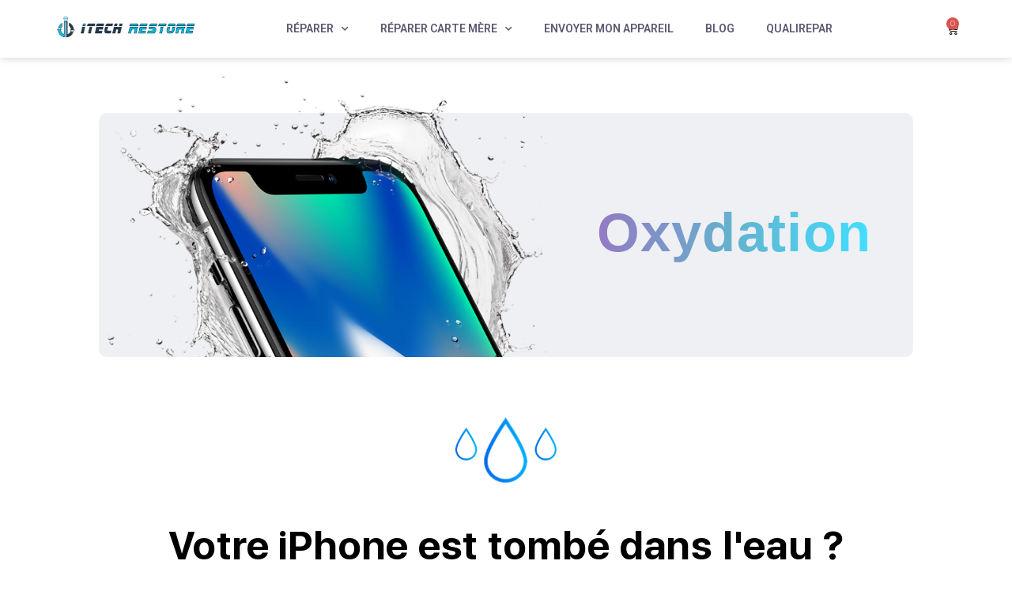

--- FILE ---
content_type: text/html; charset=UTF-8
request_url: https://itechrestore.com/reparation-iphone-douai/iphone-tomber-dans-eau
body_size: 40709
content:
<!DOCTYPE html>
<html lang="fr-FR">
<head>
	<meta charset="UTF-8" />
	<meta name="viewport" content="width=device-width, initial-scale=1" />
	<link rel="profile" href="http://gmpg.org/xfn/11" />
	<link rel="pingback" href="https://itechrestore.com/xmlrpc.php" />
			<style>

			.jet-offcanvas-trigger {
				display: inline-flex;
				justify-content: flex-start;
				align-items: center;
				gap: 10px;
			}

			.jet-offcanvas-icon {
				line-height: 1em;
			}

			.jet-offcanvas-trigger svg {
				width: 1em;
				height: 1em;
				display: block;
			}

			.jet-offcanvas-trigger path {
				fill: currentColor;
			}

			.jet-offcanvas-trigger-wrap {
				display: none;
			}

			body[data-elementor-device-mode="mobile"] .jet-offcanvas-trigger-wrap {
				display: block;
				padding: 0;
			}

			body[data-elementor-device-mode="mobile"] .jet-offcanvas {
				position: fixed;
				left: -100vw;
				top: 0;
				max-width: 90vw !important;
				width: 90vw !important;
				bottom: 0;
				display: block;
				z-index: 99999;
				background: #fff;
				overflow: auto;
				transition: left 200ms linear;
			}

			body[data-elementor-device-mode="mobile"] .jet-offcanvas.is-active {
				left: 0;
			}

			body[data-elementor-device-mode="mobile"] .jet-offcanvas-parent.is-active:before {
				opacity: 0;
				content: '';
				transition: left 200ms linear;
			}

			body[data-elementor-device-mode="mobile"] .jet-offcanvas-parent.is-active:before {
				content: '';
				position: fixed;
				left: 0;
				top: 0;
				right: 0;
				bottom: 0;
				z-index: 99998;
				background: rgba(0, 0, 0, .8);
				opacity: 1;
			}
			body[data-elementor-device-mode="mobile"].admin-bar .jet-offcanvas > .jet-offcanvas-trigger-wrap,
			body[data-elementor-device-mode="mobile"].admin-bar .elementor-element-populated > .jet-offcanvas-trigger-wrap {
				margin-top: 46px;
			}
		</style>
		<meta name='robots' content='index, follow, max-image-preview:large, max-snippet:-1, max-video-preview:-1' />

	<!-- This site is optimized with the Yoast SEO plugin v25.6 - https://yoast.com/wordpress/plugins/seo/ -->
	<title>Oxydation : iPhone tomber dans l&#039;eau - iTech Restore</title><link rel="preload" as="style" href="https://fonts.googleapis.com/css?family=Montserrat%3A300%2C500%2C700%7CRoboto%3A100%2C100italic%2C200%2C200italic%2C300%2C300italic%2C400%2C400italic%2C500%2C500italic%2C600%2C600italic%2C700%2C700italic%2C800%2C800italic%2C900%2C900italic%7CRoboto%20Slab%3A100%2C100italic%2C200%2C200italic%2C300%2C300italic%2C400%2C400italic%2C500%2C500italic%2C600%2C600italic%2C700%2C700italic%2C800%2C800italic%2C900%2C900italic&#038;subset=cyrillic%2Ccyrillic-ext%2Cgreek%2Cgreek-ext%2Clatin-ext%2Cvietnamese&#038;display=swap" /><link rel="stylesheet" href="https://fonts.googleapis.com/css?family=Montserrat%3A300%2C500%2C700%7CRoboto%3A100%2C100italic%2C200%2C200italic%2C300%2C300italic%2C400%2C400italic%2C500%2C500italic%2C600%2C600italic%2C700%2C700italic%2C800%2C800italic%2C900%2C900italic%7CRoboto%20Slab%3A100%2C100italic%2C200%2C200italic%2C300%2C300italic%2C400%2C400italic%2C500%2C500italic%2C600%2C600italic%2C700%2C700italic%2C800%2C800italic%2C900%2C900italic&#038;subset=cyrillic%2Ccyrillic-ext%2Cgreek%2Cgreek-ext%2Clatin-ext%2Cvietnamese&#038;display=swap" media="print" onload="this.media='all'" /><noscript><link rel="stylesheet" href="https://fonts.googleapis.com/css?family=Montserrat%3A300%2C500%2C700%7CRoboto%3A100%2C100italic%2C200%2C200italic%2C300%2C300italic%2C400%2C400italic%2C500%2C500italic%2C600%2C600italic%2C700%2C700italic%2C800%2C800italic%2C900%2C900italic%7CRoboto%20Slab%3A100%2C100italic%2C200%2C200italic%2C300%2C300italic%2C400%2C400italic%2C500%2C500italic%2C600%2C600italic%2C700%2C700italic%2C800%2C800italic%2C900%2C900italic&#038;subset=cyrillic%2Ccyrillic-ext%2Cgreek%2Cgreek-ext%2Clatin-ext%2Cvietnamese&#038;display=swap" /></noscript>
	<meta name="description" content="Vous souhaitez réparez votre iPhone 5s avec des pièces de qualités, rapidement et à  prix réduit ? Vous êtes au bon endroit !" />
	<link rel="canonical" href="https://itechrestore.com/reparation-iphone-douai/iphone-tomber-dans-eau" />
	<meta property="og:locale" content="fr_FR" />
	<meta property="og:type" content="article" />
	<meta property="og:title" content="Oxydation : iPhone tomber dans l&#039;eau - iTech Restore" />
	<meta property="og:description" content="Vous souhaitez réparez votre iPhone 5s avec des pièces de qualités, rapidement et à  prix réduit ? Vous êtes au bon endroit !" />
	<meta property="og:url" content="https://itechrestore.com/reparation-iphone-douai/iphone-tomber-dans-eau" />
	<meta property="og:site_name" content="iTech Restore" />
	<meta property="article:modified_time" content="2022-07-06T13:13:59+00:00" />
	<meta property="og:image" content="https://itechrestore.com/wp-content/uploads/2022/06/tombe-dans-leau-1024x1024.png" />
	<meta name="twitter:card" content="summary_large_image" />
	<meta name="twitter:label1" content="Durée de lecture estimée" />
	<meta name="twitter:data1" content="8 minutes" />
	<script type="application/ld+json" class="yoast-schema-graph">{"@context":"https://schema.org","@graph":[{"@type":"WebPage","@id":"https://itechrestore.com/reparation-iphone-douai/iphone-tomber-dans-eau","url":"https://itechrestore.com/reparation-iphone-douai/iphone-tomber-dans-eau","name":"Oxydation : iPhone tomber dans l'eau - iTech Restore","isPartOf":{"@id":"https://itechrestore.com/#website"},"primaryImageOfPage":{"@id":"https://itechrestore.com/reparation-iphone-douai/iphone-tomber-dans-eau#primaryimage"},"image":{"@id":"https://itechrestore.com/reparation-iphone-douai/iphone-tomber-dans-eau#primaryimage"},"thumbnailUrl":"https://itechrestore.com/wp-content/uploads/2022/06/tombe-dans-leau-1024x1024.png","datePublished":"2022-07-01T13:18:21+00:00","dateModified":"2022-07-06T13:13:59+00:00","description":"Vous souhaitez réparez votre iPhone 5s avec des pièces de qualités, rapidement et à  prix réduit ? Vous êtes au bon endroit !","breadcrumb":{"@id":"https://itechrestore.com/reparation-iphone-douai/iphone-tomber-dans-eau#breadcrumb"},"inLanguage":"fr-FR","potentialAction":[{"@type":"ReadAction","target":["https://itechrestore.com/reparation-iphone-douai/iphone-tomber-dans-eau"]}]},{"@type":"ImageObject","inLanguage":"fr-FR","@id":"https://itechrestore.com/reparation-iphone-douai/iphone-tomber-dans-eau#primaryimage","url":"https://itechrestore.com/wp-content/uploads/2022/06/tombe-dans-leau.png","contentUrl":"https://itechrestore.com/wp-content/uploads/2022/06/tombe-dans-leau.png","width":1080,"height":1080,"caption":"tombe-dans-leau"},{"@type":"BreadcrumbList","@id":"https://itechrestore.com/reparation-iphone-douai/iphone-tomber-dans-eau#breadcrumb","itemListElement":[{"@type":"ListItem","position":1,"name":"Accueil","item":"https://itechrestore.com/"},{"@type":"ListItem","position":2,"name":"Leforest-Douai : Réparation iPhone","item":"https://itechrestore.com/reparation-iphone-douai"},{"@type":"ListItem","position":3,"name":"Oxydation : iPhone tomber dans l&#8217;eau"}]},{"@type":"WebSite","@id":"https://itechrestore.com/#website","url":"https://itechrestore.com/","name":"iTech Restore","description":"Votre iPhone est diagnostiqué irréparable ? Dans 90 % des cas, il s’agit d’un problème de carte mère nécessitant une micro soudure. Nous réparons ces problèmes en effectuant des micro soudure sur la carte mère. Voici quelques exemples de micro soudures que nous pratiquons sur iPhone.","publisher":{"@id":"https://itechrestore.com/#organization"},"potentialAction":[{"@type":"SearchAction","target":{"@type":"EntryPoint","urlTemplate":"https://itechrestore.com/?s={search_term_string}"},"query-input":{"@type":"PropertyValueSpecification","valueRequired":true,"valueName":"search_term_string"}}],"inLanguage":"fr-FR"},{"@type":"Organization","@id":"https://itechrestore.com/#organization","name":"iTech Restore","url":"https://itechrestore.com/","logo":{"@type":"ImageObject","inLanguage":"fr-FR","@id":"https://itechrestore.com/#/schema/logo/image/","url":"https://itechrestore.com/wp-content/uploads/2021/02/cropped-cropped-Sans-titre-10-1.png","contentUrl":"https://itechrestore.com/wp-content/uploads/2021/02/cropped-cropped-Sans-titre-10-1.png","width":369,"height":369,"caption":"iTech Restore"},"image":{"@id":"https://itechrestore.com/#/schema/logo/image/"}}]}</script>
	<!-- / Yoast SEO plugin. -->


<link rel='dns-prefetch' href='//fonts.googleapis.com' />
<link href='https://fonts.gstatic.com' crossorigin rel='preconnect' />
<link rel="alternate" type="application/rss+xml" title="iTech Restore &raquo; Flux" href="https://itechrestore.com/feed" />
<link rel="alternate" type="application/rss+xml" title="iTech Restore &raquo; Flux des commentaires" href="https://itechrestore.com/comments/feed" />
		<!-- This site uses the Google Analytics by MonsterInsights plugin v8.18 - Using Analytics tracking - https://www.monsterinsights.com/ -->
							<script src="//www.googletagmanager.com/gtag/js?id=G-EGLE497HVJ"  data-cfasync="false" data-wpfc-render="false" type="text/javascript" async></script>
			<script data-cfasync="false" data-wpfc-render="false" type="text/javascript">
				var mi_version = '8.18';
				var mi_track_user = true;
				var mi_no_track_reason = '';
				
								var disableStrs = [
										'ga-disable-G-EGLE497HVJ',
									];

				/* Function to detect opted out users */
				function __gtagTrackerIsOptedOut() {
					for (var index = 0; index < disableStrs.length; index++) {
						if (document.cookie.indexOf(disableStrs[index] + '=true') > -1) {
							return true;
						}
					}

					return false;
				}

				/* Disable tracking if the opt-out cookie exists. */
				if (__gtagTrackerIsOptedOut()) {
					for (var index = 0; index < disableStrs.length; index++) {
						window[disableStrs[index]] = true;
					}
				}

				/* Opt-out function */
				function __gtagTrackerOptout() {
					for (var index = 0; index < disableStrs.length; index++) {
						document.cookie = disableStrs[index] + '=true; expires=Thu, 31 Dec 2099 23:59:59 UTC; path=/';
						window[disableStrs[index]] = true;
					}
				}

				if ('undefined' === typeof gaOptout) {
					function gaOptout() {
						__gtagTrackerOptout();
					}
				}
								window.dataLayer = window.dataLayer || [];

				window.MonsterInsightsDualTracker = {
					helpers: {},
					trackers: {},
				};
				if (mi_track_user) {
					function __gtagDataLayer() {
						dataLayer.push(arguments);
					}

					function __gtagTracker(type, name, parameters) {
						if (!parameters) {
							parameters = {};
						}

						if (parameters.send_to) {
							__gtagDataLayer.apply(null, arguments);
							return;
						}

						if (type === 'event') {
														parameters.send_to = monsterinsights_frontend.v4_id;
							var hookName = name;
							if (typeof parameters['event_category'] !== 'undefined') {
								hookName = parameters['event_category'] + ':' + name;
							}

							if (typeof MonsterInsightsDualTracker.trackers[hookName] !== 'undefined') {
								MonsterInsightsDualTracker.trackers[hookName](parameters);
							} else {
								__gtagDataLayer('event', name, parameters);
							}
							
						} else {
							__gtagDataLayer.apply(null, arguments);
						}
					}

					__gtagTracker('js', new Date());
					__gtagTracker('set', {
						'developer_id.dZGIzZG': true,
											});
										__gtagTracker('config', 'G-EGLE497HVJ', {"forceSSL":"true","link_attribution":"true"} );
															window.gtag = __gtagTracker;										(function () {
						/* https://developers.google.com/analytics/devguides/collection/analyticsjs/ */
						/* ga and __gaTracker compatibility shim. */
						var noopfn = function () {
							return null;
						};
						var newtracker = function () {
							return new Tracker();
						};
						var Tracker = function () {
							return null;
						};
						var p = Tracker.prototype;
						p.get = noopfn;
						p.set = noopfn;
						p.send = function () {
							var args = Array.prototype.slice.call(arguments);
							args.unshift('send');
							__gaTracker.apply(null, args);
						};
						var __gaTracker = function () {
							var len = arguments.length;
							if (len === 0) {
								return;
							}
							var f = arguments[len - 1];
							if (typeof f !== 'object' || f === null || typeof f.hitCallback !== 'function') {
								if ('send' === arguments[0]) {
									var hitConverted, hitObject = false, action;
									if ('event' === arguments[1]) {
										if ('undefined' !== typeof arguments[3]) {
											hitObject = {
												'eventAction': arguments[3],
												'eventCategory': arguments[2],
												'eventLabel': arguments[4],
												'value': arguments[5] ? arguments[5] : 1,
											}
										}
									}
									if ('pageview' === arguments[1]) {
										if ('undefined' !== typeof arguments[2]) {
											hitObject = {
												'eventAction': 'page_view',
												'page_path': arguments[2],
											}
										}
									}
									if (typeof arguments[2] === 'object') {
										hitObject = arguments[2];
									}
									if (typeof arguments[5] === 'object') {
										Object.assign(hitObject, arguments[5]);
									}
									if ('undefined' !== typeof arguments[1].hitType) {
										hitObject = arguments[1];
										if ('pageview' === hitObject.hitType) {
											hitObject.eventAction = 'page_view';
										}
									}
									if (hitObject) {
										action = 'timing' === arguments[1].hitType ? 'timing_complete' : hitObject.eventAction;
										hitConverted = mapArgs(hitObject);
										__gtagTracker('event', action, hitConverted);
									}
								}
								return;
							}

							function mapArgs(args) {
								var arg, hit = {};
								var gaMap = {
									'eventCategory': 'event_category',
									'eventAction': 'event_action',
									'eventLabel': 'event_label',
									'eventValue': 'event_value',
									'nonInteraction': 'non_interaction',
									'timingCategory': 'event_category',
									'timingVar': 'name',
									'timingValue': 'value',
									'timingLabel': 'event_label',
									'page': 'page_path',
									'location': 'page_location',
									'title': 'page_title',
								};
								for (arg in args) {
																		if (!(!args.hasOwnProperty(arg) || !gaMap.hasOwnProperty(arg))) {
										hit[gaMap[arg]] = args[arg];
									} else {
										hit[arg] = args[arg];
									}
								}
								return hit;
							}

							try {
								f.hitCallback();
							} catch (ex) {
							}
						};
						__gaTracker.create = newtracker;
						__gaTracker.getByName = newtracker;
						__gaTracker.getAll = function () {
							return [];
						};
						__gaTracker.remove = noopfn;
						__gaTracker.loaded = true;
						window['__gaTracker'] = __gaTracker;
					})();
									} else {
										console.log("");
					(function () {
						function __gtagTracker() {
							return null;
						}

						window['__gtagTracker'] = __gtagTracker;
						window['gtag'] = __gtagTracker;
					})();
									}
			</script>
				<!-- / Google Analytics by MonsterInsights -->
		<link data-minify="1" rel='stylesheet' id='dashicons-css' href='https://itechrestore.com/wp-content/cache/min/1/wp-includes/css/dashicons.min.css?ver=1754284169' type='text/css' media='all' />
<style id='dashicons-inline-css' type='text/css'>
[data-font="Dashicons"]:before {font-family: 'Dashicons' !important;content: attr(data-icon) !important;speak: none !important;font-weight: normal !important;font-variant: normal !important;text-transform: none !important;line-height: 1 !important;font-style: normal !important;-webkit-font-smoothing: antialiased !important;-moz-osx-font-smoothing: grayscale !important;}
</style>
<link data-minify="1" rel='stylesheet' id='formidable-css' href='https://itechrestore.com/wp-content/cache/min/1/wp-content/plugins/formidable/css/formidableforms.css?ver=1754284169' type='text/css' media='all' />
<link rel='stylesheet' id='woobt-blocks-css' href='https://itechrestore.com/wp-content/plugins/woo-bought-together/assets/css/blocks.css?ver=7.7.5' type='text/css' media='all' />
<link data-minify="1" rel='stylesheet' id='woosb-blocks-css' href='https://itechrestore.com/wp-content/cache/min/1/wp-content/plugins/woo-product-bundle/assets/css/blocks.css?ver=1754289431' type='text/css' media='all' />
<link data-minify="1" rel='stylesheet' id='dokan-fontawesome-css' href='https://itechrestore.com/wp-content/cache/min/1/wp-content/plugins/dokan-lite/assets/vendors/font-awesome/font-awesome.min.css?ver=1754284169' type='text/css' media='all' />
<style id='wp-emoji-styles-inline-css' type='text/css'>

	img.wp-smiley, img.emoji {
		display: inline !important;
		border: none !important;
		box-shadow: none !important;
		height: 1em !important;
		width: 1em !important;
		margin: 0 0.07em !important;
		vertical-align: -0.1em !important;
		background: none !important;
		padding: 0 !important;
	}
</style>
<style id='classic-theme-styles-inline-css' type='text/css'>
/*! This file is auto-generated */
.wp-block-button__link{color:#fff;background-color:#32373c;border-radius:9999px;box-shadow:none;text-decoration:none;padding:calc(.667em + 2px) calc(1.333em + 2px);font-size:1.125em}.wp-block-file__button{background:#32373c;color:#fff;text-decoration:none}
</style>
<style id='global-styles-inline-css' type='text/css'>
:root{--wp--preset--aspect-ratio--square: 1;--wp--preset--aspect-ratio--4-3: 4/3;--wp--preset--aspect-ratio--3-4: 3/4;--wp--preset--aspect-ratio--3-2: 3/2;--wp--preset--aspect-ratio--2-3: 2/3;--wp--preset--aspect-ratio--16-9: 16/9;--wp--preset--aspect-ratio--9-16: 9/16;--wp--preset--color--black: #000000;--wp--preset--color--cyan-bluish-gray: #abb8c3;--wp--preset--color--white: #ffffff;--wp--preset--color--pale-pink: #f78da7;--wp--preset--color--vivid-red: #cf2e2e;--wp--preset--color--luminous-vivid-orange: #ff6900;--wp--preset--color--luminous-vivid-amber: #fcb900;--wp--preset--color--light-green-cyan: #7bdcb5;--wp--preset--color--vivid-green-cyan: #00d084;--wp--preset--color--pale-cyan-blue: #8ed1fc;--wp--preset--color--vivid-cyan-blue: #0693e3;--wp--preset--color--vivid-purple: #9b51e0;--wp--preset--gradient--vivid-cyan-blue-to-vivid-purple: linear-gradient(135deg,rgba(6,147,227,1) 0%,rgb(155,81,224) 100%);--wp--preset--gradient--light-green-cyan-to-vivid-green-cyan: linear-gradient(135deg,rgb(122,220,180) 0%,rgb(0,208,130) 100%);--wp--preset--gradient--luminous-vivid-amber-to-luminous-vivid-orange: linear-gradient(135deg,rgba(252,185,0,1) 0%,rgba(255,105,0,1) 100%);--wp--preset--gradient--luminous-vivid-orange-to-vivid-red: linear-gradient(135deg,rgba(255,105,0,1) 0%,rgb(207,46,46) 100%);--wp--preset--gradient--very-light-gray-to-cyan-bluish-gray: linear-gradient(135deg,rgb(238,238,238) 0%,rgb(169,184,195) 100%);--wp--preset--gradient--cool-to-warm-spectrum: linear-gradient(135deg,rgb(74,234,220) 0%,rgb(151,120,209) 20%,rgb(207,42,186) 40%,rgb(238,44,130) 60%,rgb(251,105,98) 80%,rgb(254,248,76) 100%);--wp--preset--gradient--blush-light-purple: linear-gradient(135deg,rgb(255,206,236) 0%,rgb(152,150,240) 100%);--wp--preset--gradient--blush-bordeaux: linear-gradient(135deg,rgb(254,205,165) 0%,rgb(254,45,45) 50%,rgb(107,0,62) 100%);--wp--preset--gradient--luminous-dusk: linear-gradient(135deg,rgb(255,203,112) 0%,rgb(199,81,192) 50%,rgb(65,88,208) 100%);--wp--preset--gradient--pale-ocean: linear-gradient(135deg,rgb(255,245,203) 0%,rgb(182,227,212) 50%,rgb(51,167,181) 100%);--wp--preset--gradient--electric-grass: linear-gradient(135deg,rgb(202,248,128) 0%,rgb(113,206,126) 100%);--wp--preset--gradient--midnight: linear-gradient(135deg,rgb(2,3,129) 0%,rgb(40,116,252) 100%);--wp--preset--font-size--small: 13px;--wp--preset--font-size--medium: 20px;--wp--preset--font-size--large: 36px;--wp--preset--font-size--x-large: 42px;--wp--preset--spacing--20: 0.44rem;--wp--preset--spacing--30: 0.67rem;--wp--preset--spacing--40: 1rem;--wp--preset--spacing--50: 1.5rem;--wp--preset--spacing--60: 2.25rem;--wp--preset--spacing--70: 3.38rem;--wp--preset--spacing--80: 5.06rem;--wp--preset--shadow--natural: 6px 6px 9px rgba(0, 0, 0, 0.2);--wp--preset--shadow--deep: 12px 12px 50px rgba(0, 0, 0, 0.4);--wp--preset--shadow--sharp: 6px 6px 0px rgba(0, 0, 0, 0.2);--wp--preset--shadow--outlined: 6px 6px 0px -3px rgba(255, 255, 255, 1), 6px 6px rgba(0, 0, 0, 1);--wp--preset--shadow--crisp: 6px 6px 0px rgba(0, 0, 0, 1);}:where(.is-layout-flex){gap: 0.5em;}:where(.is-layout-grid){gap: 0.5em;}body .is-layout-flex{display: flex;}.is-layout-flex{flex-wrap: wrap;align-items: center;}.is-layout-flex > :is(*, div){margin: 0;}body .is-layout-grid{display: grid;}.is-layout-grid > :is(*, div){margin: 0;}:where(.wp-block-columns.is-layout-flex){gap: 2em;}:where(.wp-block-columns.is-layout-grid){gap: 2em;}:where(.wp-block-post-template.is-layout-flex){gap: 1.25em;}:where(.wp-block-post-template.is-layout-grid){gap: 1.25em;}.has-black-color{color: var(--wp--preset--color--black) !important;}.has-cyan-bluish-gray-color{color: var(--wp--preset--color--cyan-bluish-gray) !important;}.has-white-color{color: var(--wp--preset--color--white) !important;}.has-pale-pink-color{color: var(--wp--preset--color--pale-pink) !important;}.has-vivid-red-color{color: var(--wp--preset--color--vivid-red) !important;}.has-luminous-vivid-orange-color{color: var(--wp--preset--color--luminous-vivid-orange) !important;}.has-luminous-vivid-amber-color{color: var(--wp--preset--color--luminous-vivid-amber) !important;}.has-light-green-cyan-color{color: var(--wp--preset--color--light-green-cyan) !important;}.has-vivid-green-cyan-color{color: var(--wp--preset--color--vivid-green-cyan) !important;}.has-pale-cyan-blue-color{color: var(--wp--preset--color--pale-cyan-blue) !important;}.has-vivid-cyan-blue-color{color: var(--wp--preset--color--vivid-cyan-blue) !important;}.has-vivid-purple-color{color: var(--wp--preset--color--vivid-purple) !important;}.has-black-background-color{background-color: var(--wp--preset--color--black) !important;}.has-cyan-bluish-gray-background-color{background-color: var(--wp--preset--color--cyan-bluish-gray) !important;}.has-white-background-color{background-color: var(--wp--preset--color--white) !important;}.has-pale-pink-background-color{background-color: var(--wp--preset--color--pale-pink) !important;}.has-vivid-red-background-color{background-color: var(--wp--preset--color--vivid-red) !important;}.has-luminous-vivid-orange-background-color{background-color: var(--wp--preset--color--luminous-vivid-orange) !important;}.has-luminous-vivid-amber-background-color{background-color: var(--wp--preset--color--luminous-vivid-amber) !important;}.has-light-green-cyan-background-color{background-color: var(--wp--preset--color--light-green-cyan) !important;}.has-vivid-green-cyan-background-color{background-color: var(--wp--preset--color--vivid-green-cyan) !important;}.has-pale-cyan-blue-background-color{background-color: var(--wp--preset--color--pale-cyan-blue) !important;}.has-vivid-cyan-blue-background-color{background-color: var(--wp--preset--color--vivid-cyan-blue) !important;}.has-vivid-purple-background-color{background-color: var(--wp--preset--color--vivid-purple) !important;}.has-black-border-color{border-color: var(--wp--preset--color--black) !important;}.has-cyan-bluish-gray-border-color{border-color: var(--wp--preset--color--cyan-bluish-gray) !important;}.has-white-border-color{border-color: var(--wp--preset--color--white) !important;}.has-pale-pink-border-color{border-color: var(--wp--preset--color--pale-pink) !important;}.has-vivid-red-border-color{border-color: var(--wp--preset--color--vivid-red) !important;}.has-luminous-vivid-orange-border-color{border-color: var(--wp--preset--color--luminous-vivid-orange) !important;}.has-luminous-vivid-amber-border-color{border-color: var(--wp--preset--color--luminous-vivid-amber) !important;}.has-light-green-cyan-border-color{border-color: var(--wp--preset--color--light-green-cyan) !important;}.has-vivid-green-cyan-border-color{border-color: var(--wp--preset--color--vivid-green-cyan) !important;}.has-pale-cyan-blue-border-color{border-color: var(--wp--preset--color--pale-cyan-blue) !important;}.has-vivid-cyan-blue-border-color{border-color: var(--wp--preset--color--vivid-cyan-blue) !important;}.has-vivid-purple-border-color{border-color: var(--wp--preset--color--vivid-purple) !important;}.has-vivid-cyan-blue-to-vivid-purple-gradient-background{background: var(--wp--preset--gradient--vivid-cyan-blue-to-vivid-purple) !important;}.has-light-green-cyan-to-vivid-green-cyan-gradient-background{background: var(--wp--preset--gradient--light-green-cyan-to-vivid-green-cyan) !important;}.has-luminous-vivid-amber-to-luminous-vivid-orange-gradient-background{background: var(--wp--preset--gradient--luminous-vivid-amber-to-luminous-vivid-orange) !important;}.has-luminous-vivid-orange-to-vivid-red-gradient-background{background: var(--wp--preset--gradient--luminous-vivid-orange-to-vivid-red) !important;}.has-very-light-gray-to-cyan-bluish-gray-gradient-background{background: var(--wp--preset--gradient--very-light-gray-to-cyan-bluish-gray) !important;}.has-cool-to-warm-spectrum-gradient-background{background: var(--wp--preset--gradient--cool-to-warm-spectrum) !important;}.has-blush-light-purple-gradient-background{background: var(--wp--preset--gradient--blush-light-purple) !important;}.has-blush-bordeaux-gradient-background{background: var(--wp--preset--gradient--blush-bordeaux) !important;}.has-luminous-dusk-gradient-background{background: var(--wp--preset--gradient--luminous-dusk) !important;}.has-pale-ocean-gradient-background{background: var(--wp--preset--gradient--pale-ocean) !important;}.has-electric-grass-gradient-background{background: var(--wp--preset--gradient--electric-grass) !important;}.has-midnight-gradient-background{background: var(--wp--preset--gradient--midnight) !important;}.has-small-font-size{font-size: var(--wp--preset--font-size--small) !important;}.has-medium-font-size{font-size: var(--wp--preset--font-size--medium) !important;}.has-large-font-size{font-size: var(--wp--preset--font-size--large) !important;}.has-x-large-font-size{font-size: var(--wp--preset--font-size--x-large) !important;}
:where(.wp-block-post-template.is-layout-flex){gap: 1.25em;}:where(.wp-block-post-template.is-layout-grid){gap: 1.25em;}
:where(.wp-block-columns.is-layout-flex){gap: 2em;}:where(.wp-block-columns.is-layout-grid){gap: 2em;}
:root :where(.wp-block-pullquote){font-size: 1.5em;line-height: 1.6;}
</style>
<link data-minify="1" rel='stylesheet' id='contact-form-7-css' href='https://itechrestore.com/wp-content/cache/min/1/wp-content/plugins/contact-form-7/includes/css/styles.css?ver=1754284169' type='text/css' media='all' />
<link data-minify="1" rel='stylesheet' id='woocommerce-layout-css' href='https://itechrestore.com/wp-content/cache/min/1/wp-content/plugins/woocommerce/assets/css/woocommerce-layout.css?ver=1754284169' type='text/css' media='all' />
<link data-minify="1" rel='stylesheet' id='woocommerce-smallscreen-css' href='https://itechrestore.com/wp-content/cache/min/1/wp-content/plugins/woocommerce/assets/css/woocommerce-smallscreen.css?ver=1754284169' type='text/css' media='only screen and (max-width: 768px)' />
<link data-minify="1" rel='stylesheet' id='woocommerce-general-css' href='https://itechrestore.com/wp-content/cache/min/1/wp-content/plugins/woocommerce/assets/css/woocommerce.css?ver=1754284169' type='text/css' media='all' />
<style id='woocommerce-inline-inline-css' type='text/css'>
.woocommerce form .form-row .required { visibility: visible; }
</style>
<link rel='stylesheet' id='dokan-timepicker-css' href='https://itechrestore.com/wp-content/plugins/dokan-lite/assets/vendors/jquery-ui/timepicker/timepicker.min.css?ver=3.9.3' type='text/css' media='all' />
<link rel='stylesheet' id='eae-css-css' href='https://itechrestore.com/wp-content/plugins/addon-elements-for-elementor-page-builder/assets/css/eae.min.css?ver=1.12.9' type='text/css' media='all' />
<link data-minify="1" rel='stylesheet' id='hfe-style-css' href='https://itechrestore.com/wp-content/cache/min/1/wp-content/plugins/header-footer-elementor/assets/css/header-footer-elementor.css?ver=1754284169' type='text/css' media='all' />
<link data-minify="1" rel='stylesheet' id='elementor-icons-css' href='https://itechrestore.com/wp-content/cache/min/1/wp-content/plugins/elementor/assets/lib/eicons/css/elementor-icons.min.css?ver=1754284169' type='text/css' media='all' />
<link rel='stylesheet' id='elementor-frontend-css' href='https://itechrestore.com/wp-content/plugins/elementor/assets/css/frontend-lite.min.css?ver=3.23.4' type='text/css' media='all' />
<style id='elementor-frontend-inline-css' type='text/css'>
.elementor-kit-10409{--e-global-color-primary:#6EC1E4;--e-global-color-secondary:#54595F;--e-global-color-text:#7A7A7A;--e-global-color-accent:#61CE70;--e-global-typography-primary-font-family:"Roboto";--e-global-typography-primary-font-weight:600;--e-global-typography-secondary-font-family:"Roboto Slab";--e-global-typography-secondary-font-weight:400;--e-global-typography-text-font-family:"Roboto";--e-global-typography-text-font-weight:400;--e-global-typography-accent-font-family:"Roboto";--e-global-typography-accent-font-weight:500;}.elementor-section.elementor-section-boxed > .elementor-container{max-width:1140px;}.e-con{--container-max-width:1140px;}.elementor-widget:not(:last-child){margin-block-end:20px;}.elementor-element{--widgets-spacing:20px 20px;}{}h1.entry-title{display:var(--page-title-display);}.elementor-kit-10409 e-page-transition{background-color:#FFBC7D;}@media(max-width:1024px){.elementor-section.elementor-section-boxed > .elementor-container{max-width:1024px;}.e-con{--container-max-width:1024px;}}@media(max-width:767px){.elementor-section.elementor-section-boxed > .elementor-container{max-width:767px;}.e-con{--container-max-width:767px;}}
.elementor-15684 .elementor-element.elementor-element-2b65e2f{overflow:hidden;padding:60px 115px 0px 115px;}.elementor-15684 .elementor-element.elementor-element-80b4927 > .elementor-element-populated{margin:0px 0px -10px 0px;--e-column-margin-right:0px;--e-column-margin-left:0px;}.elementor-15684 .elementor-element.elementor-element-54313dc:not(.elementor-motion-effects-element-type-background), .elementor-15684 .elementor-element.elementor-element-54313dc > .elementor-motion-effects-container > .elementor-motion-effects-layer{background-color:#EFF0F4;}.elementor-15684 .elementor-element.elementor-element-54313dc, .elementor-15684 .elementor-element.elementor-element-54313dc > .elementor-background-overlay{border-radius:10px 10px 10px 10px;}.elementor-15684 .elementor-element.elementor-element-54313dc{transition:background 0.3s, border 0.3s, border-radius 0.3s, box-shadow 0.3s;padding:0px 0px 0px 0px;}.elementor-15684 .elementor-element.elementor-element-54313dc > .elementor-background-overlay{transition:background 0.3s, border-radius 0.3s, opacity 0.3s;}.elementor-15684 .elementor-element.elementor-element-f19152f{text-align:left;}.elementor-15684 .elementor-element.elementor-element-f19152f img{width:100%;max-width:100%;height:428px;object-fit:cover;object-position:center center;opacity:1;}.elementor-15684 .elementor-element.elementor-element-f19152f > .elementor-widget-container{margin:-56px 0px -83px 0px;padding:0px 0px 0px 0px;}.elementor-bc-flex-widget .elementor-15684 .elementor-element.elementor-element-8ab2958.elementor-column .elementor-widget-wrap{align-items:center;}.elementor-15684 .elementor-element.elementor-element-8ab2958.elementor-column.elementor-element[data-element_type="column"] > .elementor-widget-wrap.elementor-element-populated{align-content:center;align-items:center;}.elementor-15684 .elementor-element.elementor-element-8ab2958.elementor-column > .elementor-widget-wrap{justify-content:center;}.elementor-15684 .elementor-element.elementor-element-098ef57{text-align:center;width:100%;max-width:100%;}.elementor-15684 .elementor-element.elementor-element-098ef57 .elementor-heading-title{color:#000000;font-family:"Gilroy", Sans-serif;font-size:53px;font-weight:700;line-height:1.3em;letter-spacing:1.3px;text-shadow:0px 0px 7px rgba(0, 0, 0, 0);}.elementor-15684 .elementor-element.elementor-element-098ef57 > .elementor-widget-container{margin:0px 0px 0px 0px;padding:0px 0px 0px 0px;}.elementor-15684 .elementor-element.elementor-element-a0cc1bf img{height:119px;object-fit:contain;object-position:center center;}.elementor-15684 .elementor-element.elementor-element-a0cc1bf > .elementor-widget-container{margin:49px 0px 0px 0px;padding:0px 0px 0px 0px;}.elementor-15684 .elementor-element.elementor-element-995ebb5{padding:0px 40px 0px 40px;}.elementor-15684 .elementor-element.elementor-element-59983ab3{text-align:center;}.elementor-15684 .elementor-element.elementor-element-59983ab3 .elementor-heading-title{color:#000000;font-family:"SF", Sans-serif;font-size:50px;line-height:1.6em;letter-spacing:0.8px;}.elementor-15684 .elementor-element.elementor-element-59983ab3 > .elementor-widget-container{margin:0px 70px 27px 70px;}.elementor-15684 .elementor-element.elementor-element-b67fe50{text-align:center;color:#000000;font-family:"SF", Sans-serif;font-size:18px;font-weight:300;}.elementor-15684 .elementor-element.elementor-element-b67fe50 > .elementor-widget-container{padding:0px 250px 0px 250px;}.elementor-15684 .elementor-element.elementor-element-c16f39c{padding:47px 180px 0px 180px;}.elementor-15684 .elementor-element.elementor-element-01ae6bc > .elementor-element-populated{padding:33px 33px 33px 33px;}.elementor-15684 .elementor-element.elementor-element-d5cf760:not(.elementor-motion-effects-element-type-background), .elementor-15684 .elementor-element.elementor-element-d5cf760 > .elementor-motion-effects-container > .elementor-motion-effects-layer{background-color:#EEF1F4;}.elementor-15684 .elementor-element.elementor-element-d5cf760, .elementor-15684 .elementor-element.elementor-element-d5cf760 > .elementor-background-overlay{border-radius:20px 20px 20px 20px;}.elementor-15684 .elementor-element.elementor-element-d5cf760{transition:background 0.3s, border 0.3s, border-radius 0.3s, box-shadow 0.3s;padding:0px 0px 0px 0px;}.elementor-15684 .elementor-element.elementor-element-d5cf760 > .elementor-background-overlay{transition:background 0.3s, border-radius 0.3s, opacity 0.3s;}.elementor-15684 .elementor-element.elementor-element-a5e83ba img{height:99px;object-fit:contain;object-position:center center;}.elementor-15684 .elementor-element.elementor-element-1a07313{text-align:center;}.elementor-15684 .elementor-element.elementor-element-1a07313 .elementor-heading-title{color:#000000;font-family:"SF", Sans-serif;font-size:25px;line-height:1.6em;letter-spacing:0.8px;}.elementor-15684 .elementor-element.elementor-element-1a07313 > .elementor-widget-container{margin:0px 0px 23px 0px;padding:0px 0px 0px 0px;}.elementor-15684 .elementor-element.elementor-element-2823fb6{text-align:justify;color:#000000;font-family:"SF", Sans-serif;font-size:18px;font-weight:300;line-height:1.8em;}.elementor-15684 .elementor-element.elementor-element-2823fb6 > .elementor-widget-container{padding:25px 25px 25px 25px;}.elementor-15684 .elementor-element.elementor-element-96bafea > .elementor-element-populated{padding:33px 33px 33px 33px;}.elementor-15684 .elementor-element.elementor-element-a50ff25{padding:0px 180px 0px 180px;}.elementor-15684 .elementor-element.elementor-element-2bb9711 > .elementor-element-populated{padding:0px 0px 0px 0px;}.elementor-15684 .elementor-element.elementor-element-3cc5776 > .elementor-element-populated{padding:0px 33px 0px 33px;}.elementor-15684 .elementor-element.elementor-element-c74979f:not(.elementor-motion-effects-element-type-background), .elementor-15684 .elementor-element.elementor-element-c74979f > .elementor-motion-effects-container > .elementor-motion-effects-layer{background-color:#EEF1F4;}.elementor-15684 .elementor-element.elementor-element-c74979f, .elementor-15684 .elementor-element.elementor-element-c74979f > .elementor-background-overlay{border-radius:20px 20px 20px 20px;}.elementor-15684 .elementor-element.elementor-element-c74979f{transition:background 0.3s, border 0.3s, border-radius 0.3s, box-shadow 0.3s;margin-top:-190px;margin-bottom:40px;}.elementor-15684 .elementor-element.elementor-element-c74979f > .elementor-background-overlay{transition:background 0.3s, border-radius 0.3s, opacity 0.3s;}.elementor-15684 .elementor-element.elementor-element-629bc6a img{height:99px;object-fit:contain;object-position:center center;}.elementor-15684 .elementor-element.elementor-element-91f7e80{text-align:center;}.elementor-15684 .elementor-element.elementor-element-91f7e80 .elementor-heading-title{color:#000000;font-family:"SF", Sans-serif;font-size:30px;line-height:1.6em;letter-spacing:0.8px;}.elementor-15684 .elementor-element.elementor-element-91f7e80 > .elementor-widget-container{margin:0px 0px 23px 0px;padding:0px 0px 0px 0px;}.elementor-15684 .elementor-element.elementor-element-906de6c{text-align:justify;color:#000000;font-family:"SF", Sans-serif;font-size:18px;font-weight:300;line-height:1.8em;}.elementor-15684 .elementor-element.elementor-element-906de6c > .elementor-widget-container{padding:25px 25px 25px 25px;}.elementor-15684 .elementor-element.elementor-element-77540e3{padding:0px 180px 40px 180px;}.elementor-15684 .elementor-element.elementor-element-37fd8d8 > .elementor-element-populated{padding:33px 33px 33px 33px;}.elementor-15684 .elementor-element.elementor-element-3aa270f:not(.elementor-motion-effects-element-type-background), .elementor-15684 .elementor-element.elementor-element-3aa270f > .elementor-motion-effects-container > .elementor-motion-effects-layer{background-color:#EEF1F4;}.elementor-15684 .elementor-element.elementor-element-3aa270f, .elementor-15684 .elementor-element.elementor-element-3aa270f > .elementor-background-overlay{border-radius:20px 20px 20px 20px;}.elementor-15684 .elementor-element.elementor-element-3aa270f{transition:background 0.3s, border 0.3s, border-radius 0.3s, box-shadow 0.3s;margin-top:-390px;margin-bottom:70px;}.elementor-15684 .elementor-element.elementor-element-3aa270f > .elementor-background-overlay{transition:background 0.3s, border-radius 0.3s, opacity 0.3s;}.elementor-15684 .elementor-element.elementor-element-6ccfa0c img{height:99px;object-fit:contain;object-position:center center;}.elementor-15684 .elementor-element.elementor-element-d946610{text-align:center;}.elementor-15684 .elementor-element.elementor-element-d946610 .elementor-heading-title{color:#000000;font-family:"SF", Sans-serif;font-size:42px;line-height:1.6em;letter-spacing:0.8px;}.elementor-15684 .elementor-element.elementor-element-d946610 > .elementor-widget-container{margin:0px 0px 23px 0px;padding:0px 0px 0px 0px;}.elementor-15684 .elementor-element.elementor-element-fe77209{text-align:justify;color:#000000;font-family:"SF", Sans-serif;font-size:18px;font-weight:300;line-height:1.8em;}.elementor-15684 .elementor-element.elementor-element-fe77209 > .elementor-widget-container{padding:25px 25px 25px 25px;}.elementor-15684 .elementor-element.elementor-element-29d5535, .elementor-15684 .elementor-element.elementor-element-29d5535 > .elementor-background-overlay{border-radius:20px 20px 20px 20px;}.elementor-15684 .elementor-element.elementor-element-29d5535{transition:background 0.3s, border 0.3s, border-radius 0.3s, box-shadow 0.3s;}.elementor-15684 .elementor-element.elementor-element-29d5535 > .elementor-background-overlay{transition:background 0.3s, border-radius 0.3s, opacity 0.3s;}.elementor-15684 .elementor-element.elementor-element-fbddc4e{overflow:hidden;transition:background 0.3s, border 0.3s, border-radius 0.3s, box-shadow 0.3s;margin-top:50px;margin-bottom:0px;padding:47px 0px 0px 0px;}.elementor-15684 .elementor-element.elementor-element-fbddc4e:not(.elementor-motion-effects-element-type-background), .elementor-15684 .elementor-element.elementor-element-fbddc4e > .elementor-motion-effects-container > .elementor-motion-effects-layer{background-color:#E7E7E7;}.elementor-15684 .elementor-element.elementor-element-fbddc4e > .elementor-background-overlay{transition:background 0.3s, border-radius 0.3s, opacity 0.3s;}.elementor-15684 .elementor-element.elementor-element-ccb1be1 img{height:102px;object-fit:contain;object-position:center center;}.elementor-15684 .elementor-element.elementor-element-7868a66{text-align:center;}.elementor-15684 .elementor-element.elementor-element-7868a66 .elementor-heading-title{color:#000000;font-family:"SF", Sans-serif;font-size:82px;font-weight:bold;line-height:1.2em;letter-spacing:0.8px;}.elementor-15684 .elementor-element.elementor-element-7868a66 > .elementor-widget-container{margin:20px 0px 23px 0px;padding:0px 0px 0px 0px;}.elementor-15684 .elementor-element.elementor-element-41d279c img{width:71%;max-width:100%;height:495px;object-fit:contain;object-position:center center;}.elementor-15684 .elementor-element.elementor-element-41d279c > .elementor-widget-container{margin:0px 0px -242px 0px;}.elementor-15684 .elementor-element.elementor-element-8452d09{padding:0px 40px 0px 40px;}.elementor-15684 .elementor-element.elementor-element-ad6a7df{text-align:justify;color:#000000;font-family:"SF", Sans-serif;font-size:18px;font-weight:300;}.elementor-15684 .elementor-element.elementor-element-ad6a7df > .elementor-widget-container{padding:33px 250px 60px 250px;}.elementor-15684 .elementor-element.elementor-element-27f0465{text-align:center;}.elementor-15684 .elementor-element.elementor-element-27f0465 .elementor-heading-title{color:#000000;font-family:"SF", Sans-serif;font-size:50px;line-height:1.6em;letter-spacing:0.8px;}.elementor-15684 .elementor-element.elementor-element-27f0465 > .elementor-widget-container{margin:0px 70px 0px 70px;}.elementor-15684 .elementor-element.elementor-element-dc22329{text-align:justify;color:#000000;font-family:"SF", Sans-serif;font-size:18px;font-weight:300;}.elementor-15684 .elementor-element.elementor-element-dc22329 > .elementor-widget-container{padding:33px 250px 60px 250px;}.elementor-15684 .elementor-element.elementor-element-c5b70d4{margin-top:0px;margin-bottom:0px;padding:0px 150px 100px 150px;}.elementor-15684 .elementor-element.elementor-element-642cc3e > .elementor-element-populated, .elementor-15684 .elementor-element.elementor-element-642cc3e > .elementor-element-populated > .elementor-background-overlay, .elementor-15684 .elementor-element.elementor-element-642cc3e > .elementor-background-slideshow{border-radius:0px 0px 0px 0px;}.elementor-15684 .elementor-element.elementor-element-642cc3e > .elementor-element-populated{transition:background 0.3s, border 0.3s, border-radius 0.3s, box-shadow 0.3s;margin:0px 130px 0px 130px;--e-column-margin-right:130px;--e-column-margin-left:130px;}.elementor-15684 .elementor-element.elementor-element-642cc3e > .elementor-element-populated > .elementor-background-overlay{transition:background 0.3s, border-radius 0.3s, opacity 0.3s;}.elementor-15684 .elementor-element.elementor-element-8be07e2{text-align:left;color:#000000;font-family:"SF", Sans-serif;font-size:18px;font-weight:300;}.elementor-15684 .elementor-element.elementor-element-8be07e2 > .elementor-widget-container{margin:30px 0px 0px 0px;padding:60px 60px 60px 60px;background-color:#EFF0F4;border-radius:17px 17px 17px 17px;}.elementor-15684 .elementor-element.elementor-element-4cf694e{text-align:center;}.elementor-15684 .elementor-element.elementor-element-4cf694e img{max-width:11%;}.elementor-15684 .elementor-element.elementor-element-4cf694e > .elementor-widget-container{margin:0px 0px 20px 0px;}.elementor-15684 .elementor-element.elementor-element-1e96c1d{text-align:center;}.elementor-15684 .elementor-element.elementor-element-1e96c1d .elementor-heading-title{color:#000000;font-family:"SF", Sans-serif;font-size:50px;line-height:1.6em;letter-spacing:0.8px;}.elementor-15684 .elementor-element.elementor-element-1e96c1d > .elementor-widget-container{margin:0px 70px 0px 70px;--e-transform-origin-x:center;--e-transform-origin-y:center;}.elementor-15684 .elementor-element.elementor-element-1adc8a9{text-align:justify;color:#000000;font-family:"SF", Sans-serif;font-size:18px;font-weight:300;}.elementor-15684 .elementor-element.elementor-element-1adc8a9 > .elementor-widget-container{padding:0px 250px 0px 250px;}.elementor-15684 .elementor-element.elementor-element-905de28{padding:40px 0px 0px 120px;}.elementor-15684 .elementor-element.elementor-element-d5208b4 img{width:100%;max-width:100%;height:404px;object-fit:contain;object-position:center center;}.elementor-15684 .elementor-element.elementor-element-d5208b4 > .elementor-widget-container{margin:0px 0px 0px 0px;padding:0px 0px 0px 0px;}.elementor-15684 .elementor-element.elementor-element-fb1a002 > .elementor-element-populated{margin:90px 0px 0px -400px;--e-column-margin-right:0px;--e-column-margin-left:-400px;}.elementor-15684 .elementor-element.elementor-element-ede7f59{padding:25px 0px 0px 0px;}.elementor-15684 .elementor-element.elementor-element-0f0d6a2 > .elementor-element-populated, .elementor-15684 .elementor-element.elementor-element-0f0d6a2 > .elementor-element-populated > .elementor-background-overlay, .elementor-15684 .elementor-element.elementor-element-0f0d6a2 > .elementor-background-slideshow{border-radius:0px 0px 0px 0px;}.elementor-15684 .elementor-element.elementor-element-fe040e3 .elementor-tab-title{border-width:0px;border-color:#8B8B8B;padding:20px 20px 20px 30px;}.elementor-15684 .elementor-element.elementor-element-fe040e3 .elementor-tab-content{border-width:0px;border-bottom-color:#8B8B8B;font-family:"SF", Sans-serif;font-size:12px;font-weight:100;line-height:1.9em;padding:26px 26px 26px 26px;}.elementor-15684 .elementor-element.elementor-element-fe040e3 .elementor-toggle-item:not(:last-child){margin-bottom:0px;}.elementor-15684 .elementor-element.elementor-element-fe040e3 .elementor-toggle-title{font-family:"Gilroy", Sans-serif;font-weight:200;}.elementor-15684 .elementor-element.elementor-element-fe040e3 > .elementor-widget-container{margin:10px 0px 10px 0px;padding:0px 0px 0px 0px;background-color:#EFF0F4;border-radius:7px 7px 7px 7px;}.elementor-15684 .elementor-element.elementor-element-bbea91a .elementor-tab-title{border-width:0px;border-color:#8B8B8B;padding:20px 20px 20px 30px;}.elementor-15684 .elementor-element.elementor-element-bbea91a .elementor-tab-content{border-width:0px;border-bottom-color:#8B8B8B;font-family:"SF", Sans-serif;font-size:12px;font-weight:100;line-height:1.9em;padding:26px 26px 26px 26px;}.elementor-15684 .elementor-element.elementor-element-bbea91a .elementor-toggle-item:not(:last-child){margin-bottom:0px;}.elementor-15684 .elementor-element.elementor-element-bbea91a .elementor-toggle-title{font-family:"Gilroy", Sans-serif;font-weight:200;}.elementor-15684 .elementor-element.elementor-element-bbea91a > .elementor-widget-container{margin:10px 0px 10px 0px;padding:0px 0px 0px 0px;background-color:#EFF0F4;border-radius:7px 7px 7px 7px;}.elementor-15684 .elementor-element.elementor-element-4cd32ad .elementor-tab-title{border-width:0px;border-color:#8B8B8B;padding:20px 20px 20px 30px;}.elementor-15684 .elementor-element.elementor-element-4cd32ad .elementor-tab-content{border-width:0px;border-bottom-color:#8B8B8B;font-family:"SF", Sans-serif;font-size:12px;font-weight:100;line-height:1.9em;padding:26px 26px 26px 26px;}.elementor-15684 .elementor-element.elementor-element-4cd32ad .elementor-toggle-item:not(:last-child){margin-bottom:0px;}.elementor-15684 .elementor-element.elementor-element-4cd32ad .elementor-toggle-title{font-family:"Gilroy", Sans-serif;font-weight:200;}.elementor-15684 .elementor-element.elementor-element-4cd32ad > .elementor-widget-container{margin:10px 0px 10px 0px;padding:0px 0px 0px 0px;background-color:#EFF0F4;border-radius:7px 7px 7px 7px;}.elementor-15684 .elementor-element.elementor-element-5d999a7:not(.elementor-motion-effects-element-type-background), .elementor-15684 .elementor-element.elementor-element-5d999a7 > .elementor-motion-effects-container > .elementor-motion-effects-layer{background-color:#FFFFFF;}.elementor-15684 .elementor-element.elementor-element-5d999a7{transition:background 0.3s, border 0.3s, border-radius 0.3s, box-shadow 0.3s;margin-top:0px;margin-bottom:0px;padding:0px 0px 0px 0px;}.elementor-15684 .elementor-element.elementor-element-5d999a7 > .elementor-background-overlay{transition:background 0.3s, border-radius 0.3s, opacity 0.3s;}.elementor-15684 .elementor-element.elementor-element-43b0b92a{text-align:center;}.elementor-15684 .elementor-element.elementor-element-43b0b92a .elementor-heading-title{color:#444444;font-family:"Gilroy", Sans-serif;font-size:33px;}.elementor-15684 .elementor-element.elementor-element-43b0b92a > .elementor-widget-container{margin:81px 44px 0px 44px;}.elementor-15684 .elementor-element.elementor-element-6ea82a7e > .elementor-container{max-width:1200px;}.elementor-15684 .elementor-element.elementor-element-6ea82a7e{padding:0px 70px 0px 0px;}.elementor-15684 .elementor-element.elementor-element-667952bb{text-align:center;}.elementor-15684 .elementor-element.elementor-element-667952bb img{width:78%;}.elementor-15684 .elementor-element.elementor-element-43d06d3c{--spacer-size:55px;}.elementor-15684 .elementor-element.elementor-element-75219980{--spacer-size:34px;}.elementor-15684 .elementor-element.elementor-element-432d825f .elementor-field-group{padding-right:calc( 5px/2 );padding-left:calc( 5px/2 );margin-bottom:6px;}.elementor-15684 .elementor-element.elementor-element-432d825f .elementor-form-fields-wrapper{margin-left:calc( -5px/2 );margin-right:calc( -5px/2 );margin-bottom:-6px;}.elementor-15684 .elementor-element.elementor-element-432d825f .elementor-field-group.recaptcha_v3-bottomleft, .elementor-15684 .elementor-element.elementor-element-432d825f .elementor-field-group.recaptcha_v3-bottomright{margin-bottom:0;}body.rtl .elementor-15684 .elementor-element.elementor-element-432d825f .elementor-labels-inline .elementor-field-group > label{padding-left:0px;}body:not(.rtl) .elementor-15684 .elementor-element.elementor-element-432d825f .elementor-labels-inline .elementor-field-group > label{padding-right:0px;}body .elementor-15684 .elementor-element.elementor-element-432d825f .elementor-labels-above .elementor-field-group > label{padding-bottom:0px;}.elementor-15684 .elementor-element.elementor-element-432d825f .elementor-field-group > label, .elementor-15684 .elementor-element.elementor-element-432d825f .elementor-field-subgroup label{color:#000000;}.elementor-15684 .elementor-element.elementor-element-432d825f .elementor-field-group > label{font-family:"Roboto", Sans-serif;font-size:11px;font-weight:400;}.elementor-15684 .elementor-element.elementor-element-432d825f .elementor-field-type-html{padding-bottom:0px;}.elementor-15684 .elementor-element.elementor-element-432d825f .elementor-field-group .elementor-field, .elementor-15684 .elementor-element.elementor-element-432d825f .elementor-field-subgroup label{font-family:"Roboto", Sans-serif;font-size:13px;font-weight:400;}.elementor-15684 .elementor-element.elementor-element-432d825f .elementor-field-group:not(.elementor-field-type-upload) .elementor-field:not(.elementor-select-wrapper){background-color:#ffffff;border-radius:7px 7px 7px 7px;}.elementor-15684 .elementor-element.elementor-element-432d825f .elementor-field-group .elementor-select-wrapper select{background-color:#ffffff;border-radius:7px 7px 7px 7px;}.elementor-15684 .elementor-element.elementor-element-432d825f .elementor-button{font-family:"SF", Sans-serif;font-size:16px;font-weight:600;line-height:0.1em;border-radius:5px 5px 5px 5px;padding:0px 0px 0px 0px;}.elementor-15684 .elementor-element.elementor-element-432d825f .e-form__buttons__wrapper__button-next{background-color:#2FC0DB;color:#ffffff;}.elementor-15684 .elementor-element.elementor-element-432d825f .elementor-button[type="submit"]{background-color:#2FC0DB;color:#ffffff;}.elementor-15684 .elementor-element.elementor-element-432d825f .elementor-button[type="submit"] svg *{fill:#ffffff;}.elementor-15684 .elementor-element.elementor-element-432d825f .e-form__buttons__wrapper__button-previous{color:#ffffff;}.elementor-15684 .elementor-element.elementor-element-432d825f .e-form__buttons__wrapper__button-next:hover{color:#ffffff;}.elementor-15684 .elementor-element.elementor-element-432d825f .elementor-button[type="submit"]:hover{color:#ffffff;}.elementor-15684 .elementor-element.elementor-element-432d825f .elementor-button[type="submit"]:hover svg *{fill:#ffffff;}.elementor-15684 .elementor-element.elementor-element-432d825f .e-form__buttons__wrapper__button-previous:hover{color:#ffffff;}.elementor-15684 .elementor-element.elementor-element-432d825f{--e-form-steps-indicators-spacing:20px;--e-form-steps-indicator-padding:30px;--e-form-steps-indicator-inactive-secondary-color:#ffffff;--e-form-steps-indicator-active-secondary-color:#ffffff;--e-form-steps-indicator-completed-secondary-color:#ffffff;--e-form-steps-divider-width:1px;--e-form-steps-divider-gap:10px;}.elementor-15684 .elementor-element.elementor-element-432d825f > .elementor-widget-container{margin:0px 0px 0px 0px;padding:0px 0px 0px 0px;}.elementor-15684 .elementor-element.elementor-element-7c7ceb2e{text-align:center;font-size:16px;line-height:1.6em;}.elementor-15684 .elementor-element.elementor-element-cd6de80 .elementor-button{font-family:"SF", Sans-serif;font-size:16px;font-weight:800;border-radius:5px 5px 5px 5px;}.elementor-15684 .elementor-element.elementor-element-cd6de80 > .elementor-widget-container{margin:0px 0px 0px 0px;}.elementor-15684 .elementor-element.elementor-element-43a7a07b{--spacer-size:50px;}.elementor-15684 .elementor-element.elementor-element-38cd0125{overflow:hidden;padding:0px 0px 0px 0px;}.elementor-15684 .elementor-element.elementor-element-2953657b{text-align:center;}.elementor-15684 .elementor-element.elementor-element-2953657b .elementor-heading-title{color:#444444;font-family:"Gilroy", Sans-serif;font-size:33px;}.elementor-15684 .elementor-element.elementor-element-2953657b > .elementor-widget-container{margin:34px 34px 34px 34px;}.elementor-15684 .elementor-element.elementor-element-7fc9bd2c > .elementor-widget-container{padding:0px 0px 0px 0px;}@media(min-width:768px){.elementor-15684 .elementor-element.elementor-element-1925fe2{width:56%;}.elementor-15684 .elementor-element.elementor-element-8ab2958{width:44%;}.elementor-15684 .elementor-element.elementor-element-7f580f8{width:70%;}.elementor-15684 .elementor-element.elementor-element-fb1a002{width:30%;}.elementor-15684 .elementor-element.elementor-element-7648f3c{width:65%;}.elementor-15684 .elementor-element.elementor-element-51d66354{width:34.957%;}}@media(max-width:1024px) and (min-width:768px){.elementor-15684 .elementor-element.elementor-element-7648f3c{width:100%;}.elementor-15684 .elementor-element.elementor-element-51d66354{width:100%;}}@media(max-width:1024px){.elementor-15684 .elementor-element.elementor-element-f19152f{text-align:center;}.elementor-15684 .elementor-element.elementor-element-f19152f img{height:231px;}.elementor-15684 .elementor-element.elementor-element-f19152f > .elementor-widget-container{margin:0px 0px -107px 0px;padding:0px 0px 0px 0px;}.elementor-15684 .elementor-element.elementor-element-098ef57{text-align:center;}.elementor-15684 .elementor-element.elementor-element-098ef57 .elementor-heading-title{font-size:44px;}.elementor-15684 .elementor-element.elementor-element-098ef57 > .elementor-widget-container{margin:51px 0px 58px 0px;padding:0px 0px 0px 0px;}.elementor-15684 .elementor-element.elementor-element-59983ab3 .elementor-heading-title{line-height:1.6em;}.elementor-15684 .elementor-element.elementor-element-59983ab3 > .elementor-widget-container{margin:28px 70px 45px 70px;}.elementor-15684 .elementor-element.elementor-element-1a07313 .elementor-heading-title{line-height:1.6em;}.elementor-15684 .elementor-element.elementor-element-1a07313 > .elementor-widget-container{margin:28px 70px 45px 70px;}.elementor-15684 .elementor-element.elementor-element-91f7e80 .elementor-heading-title{line-height:1.6em;}.elementor-15684 .elementor-element.elementor-element-91f7e80 > .elementor-widget-container{margin:28px 70px 45px 70px;}.elementor-15684 .elementor-element.elementor-element-d946610 .elementor-heading-title{line-height:1.6em;}.elementor-15684 .elementor-element.elementor-element-d946610 > .elementor-widget-container{margin:28px 70px 45px 70px;}.elementor-15684 .elementor-element.elementor-element-7868a66 .elementor-heading-title{line-height:1.6em;}.elementor-15684 .elementor-element.elementor-element-7868a66 > .elementor-widget-container{margin:28px 70px 45px 70px;}.elementor-15684 .elementor-element.elementor-element-27f0465 .elementor-heading-title{line-height:1.6em;}.elementor-15684 .elementor-element.elementor-element-27f0465 > .elementor-widget-container{margin:28px 70px 45px 70px;}.elementor-15684 .elementor-element.elementor-element-1e96c1d .elementor-heading-title{line-height:1.6em;}.elementor-15684 .elementor-element.elementor-element-1e96c1d > .elementor-widget-container{margin:28px 70px 45px 70px;}.elementor-15684 .elementor-element.elementor-element-43b0b92a > .elementor-widget-container{margin:71px 25px 25px 25px;}.elementor-15684 .elementor-element.elementor-element-51d66354 > .elementor-element-populated{padding:0px 52px 52px 52px;}.elementor-15684 .elementor-element.elementor-element-432d825f > .elementor-widget-container{padding:0px 0px 0px 0px;}}@media(max-width:767px){.elementor-15684 .elementor-element.elementor-element-2b65e2f{margin-top:0px;margin-bottom:0px;padding:17px 25px 0px 25px;}.elementor-15684 .elementor-element.elementor-element-f19152f{text-align:center;}.elementor-15684 .elementor-element.elementor-element-f19152f img{width:100%;max-width:99%;height:228px;object-fit:cover;}.elementor-15684 .elementor-element.elementor-element-f19152f > .elementor-widget-container{margin:-15px 0px -79px 0px;padding:0px 0px 0px 0px;}.elementor-15684 .elementor-element.elementor-element-098ef57{text-align:center;width:100%;max-width:100%;}.elementor-15684 .elementor-element.elementor-element-098ef57 .elementor-heading-title{font-size:31px;line-height:1.6em;}.elementor-15684 .elementor-element.elementor-element-098ef57 > .elementor-widget-container{margin:33px 0px 0px 0px;padding:0px 0px 0px 0px;}.elementor-15684 .elementor-element.elementor-element-4890cbc{margin-top:9px;margin-bottom:0px;}.elementor-15684 .elementor-element.elementor-element-a0cc1bf > .elementor-widget-container{margin:10px 0px 0px 0px;}.elementor-15684 .elementor-element.elementor-element-995ebb5{margin-top:-38px;margin-bottom:-0px;padding:0px 21px 21px 21px;}.elementor-15684 .elementor-element.elementor-element-59983ab3 .elementor-heading-title{font-size:24px;line-height:1.4em;}.elementor-15684 .elementor-element.elementor-element-59983ab3 > .elementor-widget-container{margin:30px 14px 32px 14px;}.elementor-15684 .elementor-element.elementor-element-b67fe50{font-size:16px;}.elementor-15684 .elementor-element.elementor-element-b67fe50 > .elementor-widget-container{padding:0px 0px 0px 0px;}.elementor-15684 .elementor-element.elementor-element-c16f39c{padding:0px 0px 0px 0px;}.elementor-15684 .elementor-element.elementor-element-1a07313 .elementor-heading-title{font-size:22px;line-height:1.4em;}.elementor-15684 .elementor-element.elementor-element-1a07313 > .elementor-widget-container{margin:30px 14px 32px 14px;}.elementor-15684 .elementor-element.elementor-element-2823fb6{font-size:13px;}.elementor-15684 .elementor-element.elementor-element-a50ff25{padding:33px 0px 0px 0px;}.elementor-15684 .elementor-element.elementor-element-c74979f{margin-top:-50px;margin-bottom:0px;}.elementor-15684 .elementor-element.elementor-element-91f7e80 .elementor-heading-title{font-size:22px;line-height:1.4em;}.elementor-15684 .elementor-element.elementor-element-91f7e80 > .elementor-widget-container{margin:30px 14px 32px 14px;}.elementor-15684 .elementor-element.elementor-element-906de6c{font-size:13px;}.elementor-15684 .elementor-element.elementor-element-77540e3{padding:0px 0px 0px 0px;}.elementor-15684 .elementor-element.elementor-element-3aa270f{margin-top:-45px;margin-bottom:0px;}.elementor-15684 .elementor-element.elementor-element-d946610 .elementor-heading-title{font-size:22px;line-height:1.4em;}.elementor-15684 .elementor-element.elementor-element-d946610 > .elementor-widget-container{margin:30px 14px 32px 14px;}.elementor-15684 .elementor-element.elementor-element-fe77209{font-size:13px;}.elementor-15684 .elementor-element.elementor-element-fbddc4e{padding:29px 0px 0px 0px;}.elementor-15684 .elementor-element.elementor-element-ccb1be1{width:100%;max-width:100%;}.elementor-15684 .elementor-element.elementor-element-7868a66 .elementor-heading-title{font-size:43px;line-height:1.4em;}.elementor-15684 .elementor-element.elementor-element-7868a66 > .elementor-widget-container{margin:30px 14px 32px 14px;}.elementor-15684 .elementor-element.elementor-element-41d279c img{width:100%;height:455px;object-fit:contain;}.elementor-15684 .elementor-element.elementor-element-41d279c > .elementor-widget-container{margin:-111px 0px -242px 0px;}.elementor-15684 .elementor-element.elementor-element-8452d09{margin-top:40px;margin-bottom:0px;padding:0px 0px 0px 0px;}.elementor-15684 .elementor-element.elementor-element-ad6a7df{font-size:13px;}.elementor-15684 .elementor-element.elementor-element-ad6a7df > .elementor-widget-container{margin:-40px 0px 0px 0px;padding:0px 33px 33px 33px;}.elementor-15684 .elementor-element.elementor-element-27f0465 .elementor-heading-title{font-size:22px;line-height:1.4em;}.elementor-15684 .elementor-element.elementor-element-27f0465 > .elementor-widget-container{margin:30px 14px 32px 14px;}.elementor-15684 .elementor-element.elementor-element-dc22329{font-size:13px;}.elementor-15684 .elementor-element.elementor-element-dc22329 > .elementor-widget-container{margin:-40px 0px 0px 0px;padding:0px 33px 33px 33px;}.elementor-15684 .elementor-element.elementor-element-c5b70d4{padding:0px 0px 0px 0px;}.elementor-15684 .elementor-element.elementor-element-642cc3e > .elementor-element-populated{margin:0px 0px 0px 0px;--e-column-margin-right:0px;--e-column-margin-left:0px;}.elementor-15684 .elementor-element.elementor-element-8be07e2{font-size:13px;}.elementor-15684 .elementor-element.elementor-element-8be07e2 > .elementor-widget-container{margin:0px 0px 0px 0px;padding:24px 24px 24px 24px;}.elementor-15684 .elementor-element.elementor-element-4cf694e img{width:52%;max-width:24%;}.elementor-15684 .elementor-element.elementor-element-4cf694e > .elementor-widget-container{margin:51px 0px -24px 0px;}.elementor-15684 .elementor-element.elementor-element-4cf694e{width:100%;max-width:100%;}.elementor-15684 .elementor-element.elementor-element-1e96c1d .elementor-heading-title{font-size:30px;line-height:1.4em;}.elementor-15684 .elementor-element.elementor-element-1e96c1d > .elementor-widget-container{margin:30px 14px 32px 14px;}.elementor-15684 .elementor-element.elementor-element-1adc8a9{font-size:13px;}.elementor-15684 .elementor-element.elementor-element-1adc8a9 > .elementor-widget-container{margin:-26px 0px 0px 0px;padding:0px 18px 18px 18px;}.elementor-15684 .elementor-element.elementor-element-905de28{padding:0px 0px 0px 0px;}.elementor-15684 .elementor-element.elementor-element-d5208b4 img{height:238px;}.elementor-15684 .elementor-element.elementor-element-d5208b4 > .elementor-widget-container{margin:15px 0px 0px 0px;padding:0px 0px 0px 0px;}.elementor-15684 .elementor-element.elementor-element-fb1a002 > .elementor-element-populated{margin:0px 0px 0px 0px;--e-column-margin-right:0px;--e-column-margin-left:0px;}.elementor-15684 .elementor-element.elementor-element-ede7f59{margin-top:-90px;margin-bottom:0px;padding:0px 0px 0px 0px;}.elementor-15684 .elementor-element.elementor-element-fe040e3 .elementor-toggle-item:not(:last-child){margin-bottom:0px;}.elementor-15684 .elementor-element.elementor-element-fe040e3 .elementor-toggle-title{font-size:15px;}.elementor-15684 .elementor-element.elementor-element-fe040e3 .elementor-tab-title{padding:30px 30px 30px 30px;}.elementor-15684 .elementor-element.elementor-element-fe040e3 .elementor-toggle-icon.elementor-toggle-icon-left{margin-right:0px;}.elementor-15684 .elementor-element.elementor-element-fe040e3 .elementor-toggle-icon.elementor-toggle-icon-right{margin-left:0px;}.elementor-15684 .elementor-element.elementor-element-fe040e3 .elementor-tab-content{font-size:13px;padding:18px 18px 18px 18px;}.elementor-15684 .elementor-element.elementor-element-fe040e3 > .elementor-widget-container{margin:10px 10px 10px 10px;padding:0px 0px 0px 0px;border-radius:14px 14px 14px 14px;}.elementor-15684 .elementor-element.elementor-element-fe040e3{width:100%;max-width:100%;}.elementor-15684 .elementor-element.elementor-element-bbea91a .elementor-toggle-item:not(:last-child){margin-bottom:0px;}.elementor-15684 .elementor-element.elementor-element-bbea91a .elementor-toggle-title{font-size:15px;}.elementor-15684 .elementor-element.elementor-element-bbea91a .elementor-tab-title{padding:30px 30px 30px 30px;}.elementor-15684 .elementor-element.elementor-element-bbea91a .elementor-toggle-icon.elementor-toggle-icon-left{margin-right:0px;}.elementor-15684 .elementor-element.elementor-element-bbea91a .elementor-toggle-icon.elementor-toggle-icon-right{margin-left:0px;}.elementor-15684 .elementor-element.elementor-element-bbea91a .elementor-tab-content{font-size:13px;padding:18px 18px 18px 18px;}.elementor-15684 .elementor-element.elementor-element-bbea91a > .elementor-widget-container{margin:10px 10px 10px 10px;padding:0px 0px 0px 0px;border-radius:14px 14px 14px 14px;}.elementor-15684 .elementor-element.elementor-element-bbea91a{width:100%;max-width:100%;}.elementor-15684 .elementor-element.elementor-element-4cd32ad .elementor-toggle-item:not(:last-child){margin-bottom:0px;}.elementor-15684 .elementor-element.elementor-element-4cd32ad .elementor-toggle-title{font-size:15px;}.elementor-15684 .elementor-element.elementor-element-4cd32ad .elementor-tab-title{padding:30px 30px 30px 30px;}.elementor-15684 .elementor-element.elementor-element-4cd32ad .elementor-toggle-icon.elementor-toggle-icon-left{margin-right:0px;}.elementor-15684 .elementor-element.elementor-element-4cd32ad .elementor-toggle-icon.elementor-toggle-icon-right{margin-left:0px;}.elementor-15684 .elementor-element.elementor-element-4cd32ad .elementor-tab-content{font-size:13px;padding:18px 18px 18px 18px;}.elementor-15684 .elementor-element.elementor-element-4cd32ad > .elementor-widget-container{margin:10px 10px 10px 10px;padding:0px 0px 0px 0px;border-radius:14px 14px 14px 14px;}.elementor-15684 .elementor-element.elementor-element-4cd32ad{width:100%;max-width:100%;}.elementor-15684 .elementor-element.elementor-element-5d999a7{padding:0px 0px 27px 0px;}.elementor-15684 .elementor-element.elementor-element-43b0b92a .elementor-heading-title{font-size:22px;line-height:1.4em;}.elementor-15684 .elementor-element.elementor-element-43b0b92a > .elementor-widget-container{margin:36px 18px 18px 18px;}.elementor-15684 .elementor-element.elementor-element-6ea82a7e{padding:0px 25px 0px 25px;}.elementor-15684 .elementor-element.elementor-element-667952bb > .elementor-widget-container{margin:-30px 0px 5px 0px;}.elementor-15684 .elementor-element.elementor-element-51d66354 > .elementor-element-populated{margin:-15px 0px 20px 0px;--e-column-margin-right:0px;--e-column-margin-left:0px;padding:9px 9px 9px 9px;}.elementor-15684 .elementor-element.elementor-element-43a7a07b{--spacer-size:0px;}.elementor-15684 .elementor-element.elementor-element-38cd0125{margin-top:0px;margin-bottom:0px;padding:0px 0px 0px 0px;}.elementor-15684 .elementor-element.elementor-element-2953657b .elementor-heading-title{font-size:22px;line-height:1.4em;}.elementor-15684 .elementor-element.elementor-element-2953657b > .elementor-widget-container{margin:30px 14px 32px 14px;}.elementor-15684 .elementor-element.elementor-element-7fc9bd2c > .elementor-widget-container{margin:0px 0px 0px 0px;padding:0px 0px 0px 0px;}}/* Start custom CSS for heading, class: .elementor-element-098ef57 */.elementor-15684 .elementor-element.elementor-element-098ef57 .chite {
    background-image: linear-gradient(to right,#9579c3,#63b3cf, #41dfff);
    -webkit-background-clip: text;
    display: i;
    padding: 0;
    -webkit-text-fill-color: #00000000;
    font-size: 130%

}
.chite{color: red;}/* End custom CSS */
/* Start custom CSS for heading, class: .elementor-element-7868a66 */.elementor-15684 .elementor-element.elementor-element-7868a66 .chte {
    background-image: linear-gradient(to right,#015eea, #00c0fa);
    -webkit-background-clip: text;
    display: i;
    padding: 0;
    -webkit-text-fill-color: #00000000;
    font-size: 100%
    
}
.chite{color: red;}/* End custom CSS */
/* Start custom CSS for text-editor, class: .elementor-element-ad6a7df */.elementor-15684 .elementor-element.elementor-element-ad6a7df .cht {
    fadeIn { 0% {opacity: 0;} 100% {opacity: 1;} }
    
}/* End custom CSS */
/* Start custom CSS for text-editor, class: .elementor-element-dc22329 */.elementor-15684 .elementor-element.elementor-element-dc22329 .cht {
    fadeIn { 0% {opacity: 0;} 100% {opacity: 1;} }
    
}/* End custom CSS */
/* Start custom CSS for text-editor, class: .elementor-element-8be07e2 */.elementor-15684 .elementor-element.elementor-element-8be07e2 .cht {
    fadeIn { 0% {opacity: 0;} 100% {opacity: 1;} }
    
}/* End custom CSS */
/* Start custom CSS for column, class: .elementor-element-642cc3e */.elementor-toggle-item {
    display: inline;
    width: 100%;
    text-align: left;
}/* End custom CSS */
/* Start custom CSS for text-editor, class: .elementor-element-1adc8a9 */.elementor-15684 .elementor-element.elementor-element-1adc8a9 .cht {
    fadeIn { 0% {opacity: 0;} 100% {opacity: 1;} }
    
}/* End custom CSS */
/* Start custom CSS for toggle, class: .elementor-element-fe040e3 */.elementor-toggle-item {
    display: inline;
    width: 100%;
    text-align: left;
}/* End custom CSS */
/* Start custom CSS for toggle, class: .elementor-element-bbea91a */.elementor-toggle-item {
    display: inline;
    width: 100%;
    text-align: left;
}/* End custom CSS */
/* Start custom CSS for toggle, class: .elementor-element-4cd32ad */.elementor-toggle-item {
    display: inline;
    width: 100%;
    text-align: left;
}/* End custom CSS */
/* Start Custom Fonts CSS *//* End Custom Fonts CSS */
/* Start Custom Fonts CSS */@font-face {
	font-family: 'SF';
	font-style: normal;
	font-weight: 100;
	font-display: auto;
	src: url('https://itechrestore.com/wp-content/uploads/2022/05/SFUIDisplay-Light.ttf') format('truetype');
}
@font-face {
	font-family: 'SF';
	font-style: normal;
	font-weight: normal;
	font-display: auto;
	src: url('https://itechrestore.com/wp-content/uploads/2022/05/SFUIDisplay-Bold.ttf') format('truetype');
}
/* End Custom Fonts CSS */
.elementor-2713 .elementor-element.elementor-element-5ca4b0eb > .elementor-container{min-height:10vh;}.elementor-2713 .elementor-element.elementor-element-5ca4b0eb > .elementor-container > .elementor-column > .elementor-widget-wrap{align-content:center;align-items:center;}.elementor-2713 .elementor-element.elementor-element-5ca4b0eb:not(.elementor-motion-effects-element-type-background), .elementor-2713 .elementor-element.elementor-element-5ca4b0eb > .elementor-motion-effects-container > .elementor-motion-effects-layer{background-color:#FFFFFF;}.elementor-2713 .elementor-element.elementor-element-5ca4b0eb{border-style:solid;border-width:0px 0px 1px 0px;border-color:#00000000;box-shadow:0px 0px 10px 0px rgba(0, 0, 0, 0.42);transition:background 0.3s, border 0.3s, border-radius 0.3s, box-shadow 0.3s;padding:0% 5% 0% 5%;}.elementor-2713 .elementor-element.elementor-element-5ca4b0eb > .elementor-background-overlay{transition:background 0.3s, border-radius 0.3s, opacity 0.3s;}.elementor-bc-flex-widget .elementor-2713 .elementor-element.elementor-element-6a2c9c62.elementor-column .elementor-widget-wrap{align-items:center;}.elementor-2713 .elementor-element.elementor-element-6a2c9c62.elementor-column.elementor-element[data-element_type="column"] > .elementor-widget-wrap.elementor-element-populated{align-content:center;align-items:center;}.elementor-2713 .elementor-element.elementor-element-6a2c9c62 > .elementor-element-populated{padding:0px 0px 0px 0px;}.elementor-2713 .elementor-element.elementor-element-4f7fcd1{--divider-style:solid;--subtotal-divider-style:solid;--elementor-remove-from-cart-button:none;--remove-from-cart-button:block;--toggle-button-icon-color:#000000;--toggle-button-border-width:0px;--cart-border-style:none;--cart-close-button-color:#000000;--remove-item-button-color:#000000;--menu-cart-subtotal-color:#000000;--product-price-color:#000000;--cart-footer-layout:1fr 1fr;--products-max-height-sidecart:calc(100vh - 240px);--products-max-height-minicart:calc(100vh - 385px);}.elementor-2713 .elementor-element.elementor-element-4f7fcd1 .widget_shopping_cart_content{--subtotal-divider-left-width:0;--subtotal-divider-right-width:0;}.elementor-2713 .elementor-element.elementor-element-4f7fcd1 .elementor-menu-cart__product-name a{color:#000000;}.elementor-bc-flex-widget .elementor-2713 .elementor-element.elementor-element-cddbc80.elementor-column .elementor-widget-wrap{align-items:center;}.elementor-2713 .elementor-element.elementor-element-cddbc80.elementor-column.elementor-element[data-element_type="column"] > .elementor-widget-wrap.elementor-element-populated{align-content:center;align-items:center;}.elementor-2713 .elementor-element.elementor-element-cddbc80.elementor-column > .elementor-widget-wrap{justify-content:center;}.elementor-2713 .elementor-element.elementor-element-fcb7d41{text-align:left;}.elementor-bc-flex-widget .elementor-2713 .elementor-element.elementor-element-16f9613d.elementor-column .elementor-widget-wrap{align-items:center;}.elementor-2713 .elementor-element.elementor-element-16f9613d.elementor-column.elementor-element[data-element_type="column"] > .elementor-widget-wrap.elementor-element-populated{align-content:center;align-items:center;}.elementor-2713 .elementor-element.elementor-element-54bd05f .elementor-menu-toggle{margin:0 auto;}.elementor-2713 .elementor-element.elementor-element-54bd05f .elementor-nav-menu--main .elementor-item:hover,
					.elementor-2713 .elementor-element.elementor-element-54bd05f .elementor-nav-menu--main .elementor-item.elementor-item-active,
					.elementor-2713 .elementor-element.elementor-element-54bd05f .elementor-nav-menu--main .elementor-item.highlighted,
					.elementor-2713 .elementor-element.elementor-element-54bd05f .elementor-nav-menu--main .elementor-item:focus{color:#54C7E1;fill:#54C7E1;}.elementor-2713 .elementor-element.elementor-element-54bd05f .elementor-nav-menu--main .elementor-item.elementor-item-active{color:#6FD1EC;}.elementor-2713 .elementor-element.elementor-element-54bd05f .elementor-nav-menu--dropdown a, .elementor-2713 .elementor-element.elementor-element-54bd05f .elementor-menu-toggle{color:#000000;}.elementor-2713 .elementor-element.elementor-element-54bd05f .elementor-nav-menu--dropdown{background-color:#E7E7E7;}.elementor-2713 .elementor-element.elementor-element-5e61246 > .elementor-container{min-height:10vh;}.elementor-2713 .elementor-element.elementor-element-5e61246:not(.elementor-motion-effects-element-type-background), .elementor-2713 .elementor-element.elementor-element-5e61246 > .elementor-motion-effects-container > .elementor-motion-effects-layer{background-color:#FFFFFF;}.elementor-2713 .elementor-element.elementor-element-5e61246{border-style:solid;border-width:0px 0px 1px 0px;border-color:#00000000;box-shadow:0px 0px 10px 0px rgba(0, 0, 0, 0.2);transition:background 0.3s, border 0.3s, border-radius 0.3s, box-shadow 0.3s;padding:0% 5% 0% 5%;}.elementor-2713 .elementor-element.elementor-element-5e61246 > .elementor-background-overlay{transition:background 0.3s, border-radius 0.3s, opacity 0.3s;}.elementor-bc-flex-widget .elementor-2713 .elementor-element.elementor-element-84cfc3f.elementor-column .elementor-widget-wrap{align-items:center;}.elementor-2713 .elementor-element.elementor-element-84cfc3f.elementor-column.elementor-element[data-element_type="column"] > .elementor-widget-wrap.elementor-element-populated{align-content:center;align-items:center;}.elementor-2713 .elementor-element.elementor-element-84cfc3f > .elementor-element-populated{padding:0px 0px 0px 0px;}.elementor-2713 .elementor-element.elementor-element-56d30b1{text-align:left;}.elementor-bc-flex-widget .elementor-2713 .elementor-element.elementor-element-2c2503f.elementor-column .elementor-widget-wrap{align-items:center;}.elementor-2713 .elementor-element.elementor-element-2c2503f.elementor-column.elementor-element[data-element_type="column"] > .elementor-widget-wrap.elementor-element-populated{align-content:center;align-items:center;}.elementor-2713 .elementor-element.elementor-element-e749533 .elementor-menu-toggle{margin-left:auto;background-color:#E4E4E4;}.elementor-2713 .elementor-element.elementor-element-e749533 .elementor-nav-menu .elementor-item{font-family:"Roboto", Sans-serif;font-size:14px;font-weight:600;}.elementor-2713 .elementor-element.elementor-element-e749533 .elementor-nav-menu--main .elementor-item{color:#595970;fill:#595970;}.elementor-2713 .elementor-element.elementor-element-e749533 .elementor-nav-menu--main .elementor-item:hover,
					.elementor-2713 .elementor-element.elementor-element-e749533 .elementor-nav-menu--main .elementor-item.elementor-item-active,
					.elementor-2713 .elementor-element.elementor-element-e749533 .elementor-nav-menu--main .elementor-item.highlighted,
					.elementor-2713 .elementor-element.elementor-element-e749533 .elementor-nav-menu--main .elementor-item:focus{color:#54C7E1;fill:#54C7E1;}.elementor-2713 .elementor-element.elementor-element-e749533 .elementor-nav-menu--main:not(.e--pointer-framed) .elementor-item:before,
					.elementor-2713 .elementor-element.elementor-element-e749533 .elementor-nav-menu--main:not(.e--pointer-framed) .elementor-item:after{background-color:#00000000;}.elementor-2713 .elementor-element.elementor-element-e749533 .e--pointer-framed .elementor-item:before,
					.elementor-2713 .elementor-element.elementor-element-e749533 .e--pointer-framed .elementor-item:after{border-color:#00000000;}.elementor-2713 .elementor-element.elementor-element-e749533 .elementor-nav-menu--main .elementor-item.elementor-item-active{color:#6FD1EC;}.elementor-2713 .elementor-element.elementor-element-e749533 .elementor-nav-menu--dropdown a, .elementor-2713 .elementor-element.elementor-element-e749533 .elementor-menu-toggle{color:#000000;}.elementor-2713 .elementor-element.elementor-element-e749533 .elementor-nav-menu--dropdown{background-color:#E9E9E9;}.elementor-2713 .elementor-element.elementor-element-e749533 .elementor-nav-menu--dropdown a:hover,
					.elementor-2713 .elementor-element.elementor-element-e749533 .elementor-nav-menu--dropdown a.elementor-item-active,
					.elementor-2713 .elementor-element.elementor-element-e749533 .elementor-nav-menu--dropdown a.highlighted{background-color:#04B9DAAB;}.elementor-2713 .elementor-element.elementor-element-e749533 div.elementor-menu-toggle{color:#000000;}.elementor-2713 .elementor-element.elementor-element-e749533 div.elementor-menu-toggle svg{fill:#000000;}.elementor-2713 .elementor-element.elementor-element-e749533 div.elementor-menu-toggle:hover{color:#FF8888;}.elementor-2713 .elementor-element.elementor-element-e749533 div.elementor-menu-toggle:hover svg{fill:#FF8888;}.elementor-2713 .elementor-element.elementor-element-e749533 .elementor-menu-toggle:hover{background-color:#FFFFFF;}.elementor-bc-flex-widget .elementor-2713 .elementor-element.elementor-element-142749b.elementor-column .elementor-widget-wrap{align-items:center;}.elementor-2713 .elementor-element.elementor-element-142749b.elementor-column.elementor-element[data-element_type="column"] > .elementor-widget-wrap.elementor-element-populated{align-content:center;align-items:center;}.elementor-2713 .elementor-element.elementor-element-142749b.elementor-column > .elementor-widget-wrap{justify-content:center;}.elementor-2713 .elementor-element.elementor-element-26b6932{--divider-style:solid;--subtotal-divider-style:solid;--elementor-remove-from-cart-button:none;--remove-from-cart-button:block;--toggle-button-icon-color:#000000;--toggle-button-border-width:0px;--cart-background-color:#FFFFFF;--cart-border-style:none;--menu-cart-subtotal-color:#000000;--product-variations-color:#000000;--product-price-color:#000000;--cart-footer-layout:1fr;--products-max-height-sidecart:calc(100vh - 300px);--products-max-height-minicart:calc(100vh - 450px);width:var( --container-widget-width, 100% );max-width:100%;--container-widget-width:100%;--container-widget-flex-grow:0;}.elementor-2713 .elementor-element.elementor-element-26b6932 .widget_shopping_cart_content{--subtotal-divider-left-width:0;--subtotal-divider-right-width:0;}.elementor-2713 .elementor-element.elementor-element-26b6932 .elementor-menu-cart__product-name a{color:#000000;}.elementor-2713 .elementor-element.elementor-element-26b6932 .elementor-menu-cart__footer-buttons a.elementor-button--view-cart{font-size:17px;border-radius:61px 61px 61px 61px;}.elementor-2713 .elementor-element.elementor-element-26b6932 .elementor-menu-cart__footer-buttons a.elementor-button--checkout{font-size:17px;border-radius:41px 41px 41px 41px;}@media(min-width:768px){.elementor-2713 .elementor-element.elementor-element-84cfc3f{width:16.356%;}.elementor-2713 .elementor-element.elementor-element-2c2503f{width:79.065%;}.elementor-2713 .elementor-element.elementor-element-142749b{width:3.848%;}}@media(max-width:1024px) and (min-width:768px){.elementor-2713 .elementor-element.elementor-element-6a2c9c62{width:26%;}.elementor-2713 .elementor-element.elementor-element-cddbc80{width:48%;}.elementor-2713 .elementor-element.elementor-element-16f9613d{width:25%;}.elementor-2713 .elementor-element.elementor-element-84cfc3f{width:26%;}.elementor-2713 .elementor-element.elementor-element-2c2503f{width:48%;}.elementor-2713 .elementor-element.elementor-element-142749b{width:48%;}}@media(max-width:1024px){.elementor-2713 .elementor-element.elementor-element-54bd05f > .elementor-widget-container{margin:0px 0px 0px 0px;padding:0px 0px 0px 0px;}}@media(max-width:767px){.elementor-2713 .elementor-element.elementor-element-5ca4b0eb > .elementor-container{min-height:74px;}.elementor-2713 .elementor-element.elementor-element-5ca4b0eb{margin-top:0px;margin-bottom:0px;padding:0px 0px 0px 0px;}.elementor-2713 .elementor-element.elementor-element-6a2c9c62{width:24%;}.elementor-bc-flex-widget .elementor-2713 .elementor-element.elementor-element-6a2c9c62.elementor-column .elementor-widget-wrap{align-items:center;}.elementor-2713 .elementor-element.elementor-element-6a2c9c62.elementor-column.elementor-element[data-element_type="column"] > .elementor-widget-wrap.elementor-element-populated{align-content:center;align-items:center;}.elementor-2713 .elementor-element.elementor-element-6a2c9c62.elementor-column > .elementor-widget-wrap{justify-content:center;}.elementor-2713 .elementor-element.elementor-element-6a2c9c62 > .elementor-element-populated{margin:0px 0px 0px 0px;--e-column-margin-right:0px;--e-column-margin-left:0px;padding:0px 0px 0px 0px;}.elementor-2713 .elementor-element.elementor-element-4f7fcd1{--mini-cart-spacing:-56px;--cart-footer-layout:1fr;--products-max-height-sidecart:calc(100vh - 300px);--products-max-height-minicart:calc(100vh - 450px);}.elementor-2713 .elementor-element.elementor-element-4f7fcd1 .elementor-menu-cart__product-name a{font-size:16px;}.elementor-2713 .elementor-element.elementor-element-4f7fcd1 .elementor-menu-cart__footer-buttons a.elementor-button--view-cart{font-size:15px;border-radius:40px 40px 40px 40px;}.elementor-2713 .elementor-element.elementor-element-4f7fcd1 .elementor-menu-cart__footer-buttons a.elementor-button--checkout{font-size:16px;border-radius:55px 55px 55px 55px;}.elementor-2713 .elementor-element.elementor-element-cddbc80{width:52%;}.elementor-2713 .elementor-element.elementor-element-cddbc80 > .elementor-element-populated{padding:0px 0px 0px 0px;}.elementor-2713 .elementor-element.elementor-element-16f9613d{width:24%;}.elementor-bc-flex-widget .elementor-2713 .elementor-element.elementor-element-16f9613d.elementor-column .elementor-widget-wrap{align-items:center;}.elementor-2713 .elementor-element.elementor-element-16f9613d.elementor-column.elementor-element[data-element_type="column"] > .elementor-widget-wrap.elementor-element-populated{align-content:center;align-items:center;}.elementor-2713 .elementor-element.elementor-element-16f9613d.elementor-column > .elementor-widget-wrap{justify-content:center;}.elementor-2713 .elementor-element.elementor-element-16f9613d > .elementor-element-populated{padding:0px 0px 0px 0px;}.elementor-2713 .elementor-element.elementor-element-54bd05f{width:auto;max-width:auto;}.elementor-2713 .elementor-element.elementor-element-84cfc3f{width:40%;}.elementor-2713 .elementor-element.elementor-element-2c2503f{width:24%;}.elementor-2713 .elementor-element.elementor-element-2c2503f > .elementor-element-populated{padding:0px 0px 0px 0px;}.elementor-2713 .elementor-element.elementor-element-142749b{width:24%;}.elementor-2713 .elementor-element.elementor-element-142749b > .elementor-element-populated{padding:0px 0px 0px 0px;}}/* Start custom CSS for nav-menu, class: .elementor-element-54bd05f */.class="elementor-menu-toggle__icon--close eicon-close" display: none; {
    
}/* End custom CSS */
.elementor-2485 .elementor-element.elementor-element-102c0378 > .elementor-container{max-width:1000px;}.elementor-2485 .elementor-element.elementor-element-102c0378, .elementor-2485 .elementor-element.elementor-element-102c0378 > .elementor-background-overlay{border-radius:57px 57px 57px 57px;}.elementor-2485 .elementor-element.elementor-element-102c0378{margin-top:19px;margin-bottom:0px;}.elementor-2485 .elementor-element.elementor-element-4d4b064 > .elementor-element-populated{border-style:solid;border-color:#C9C9C95E;box-shadow:-5px 0px 10px -100px rgba(0, 0, 0, 0.18);transition:background 0.3s, border 0.3s, border-radius 0.3s, box-shadow 0.3s;}.elementor-2485 .elementor-element.elementor-element-4d4b064 > .elementor-element-populated, .elementor-2485 .elementor-element.elementor-element-4d4b064 > .elementor-element-populated > .elementor-background-overlay, .elementor-2485 .elementor-element.elementor-element-4d4b064 > .elementor-background-slideshow{border-radius:36px 0px 0px 36px;}.elementor-2485 .elementor-element.elementor-element-4d4b064 > .elementor-element-populated > .elementor-background-overlay{transition:background 0.3s, border-radius 0.3s, opacity 0.3s;}.elementor-2485 .elementor-element.elementor-element-f648391{--spacer-size:31px;}.elementor-2485 .elementor-element.elementor-element-38b1a3ef{color:#000000;font-family:"Roboto", Sans-serif;font-weight:300;}.elementor-2485 .elementor-element.elementor-element-38b1a3ef > .elementor-widget-container{padding:26px 26px 26px 75px;}.elementor-2485 .elementor-element.elementor-element-1189f6b0 .elementor-button-content-wrapper{flex-direction:row;}.elementor-2485 .elementor-element.elementor-element-1189f6b0 .elementor-button{font-family:"Roboto", Sans-serif;font-weight:700;fill:#FFFFFF;color:#FFFFFF;background-color:#59EC67;border-style:solid;border-width:1px 1px 1px 1px;border-radius:20px 20px 20px 20px;}.elementor-2485 .elementor-element.elementor-element-1189f6b0 > .elementor-widget-container{padding:26px 26px 26px 75px;}.elementor-2485 .elementor-element.elementor-element-6f15cba1 > .elementor-element-populated, .elementor-2485 .elementor-element.elementor-element-6f15cba1 > .elementor-element-populated > .elementor-background-overlay, .elementor-2485 .elementor-element.elementor-element-6f15cba1 > .elementor-background-slideshow{border-radius:0px 57px 57px 0px;}.elementor-2485 .elementor-element.elementor-element-29447bbf iframe{height:540px;}.elementor-2485 .elementor-element.elementor-element-29447bbf > .elementor-widget-container{margin:-10px -10px -10px -10px;border-radius:0px 28px 28px 0px;}.elementor-2485 .elementor-element.elementor-element-77f167d{--spacer-size:50px;}.elementor-2485 .elementor-element.elementor-element-5c330d86:not(.elementor-motion-effects-element-type-background), .elementor-2485 .elementor-element.elementor-element-5c330d86 > .elementor-motion-effects-container > .elementor-motion-effects-layer{background-color:#FFFFFF;}.elementor-2485 .elementor-element.elementor-element-5c330d86{box-shadow:0px 0px 2px 0px rgba(0, 0, 0, 0.18);transition:background 0.3s, border 0.3s, border-radius 0.3s, box-shadow 0.3s;padding:70px 100px 70px 100px;}.elementor-2485 .elementor-element.elementor-element-5c330d86 > .elementor-background-overlay{transition:background 0.3s, border-radius 0.3s, opacity 0.3s;}.elementor-bc-flex-widget .elementor-2485 .elementor-element.elementor-element-4c5cf915.elementor-column .elementor-widget-wrap{align-items:flex-start;}.elementor-2485 .elementor-element.elementor-element-4c5cf915.elementor-column.elementor-element[data-element_type="column"] > .elementor-widget-wrap.elementor-element-populated{align-content:flex-start;align-items:flex-start;}.elementor-2485 .elementor-element.elementor-element-4c5cf915 > .elementor-widget-wrap > .elementor-widget:not(.elementor-widget__width-auto):not(.elementor-widget__width-initial):not(:last-child):not(.elementor-absolute){margin-bottom:-12px;}.elementor-2485 .elementor-element.elementor-element-ccd4f1a{text-align:left;}.elementor-2485 .elementor-element.elementor-element-ccd4f1a .elementor-heading-title{color:#000000;font-size:18px;font-weight:500;line-height:3em;}.elementor-2485 .elementor-element.elementor-element-95f3094{color:#000000;font-size:14px;font-weight:300;}.elementor-2485 .elementor-element.elementor-element-95f3094 > .elementor-widget-container{margin:28px 0px 0px 0px;padding:0px 45px 12px 0px;}.elementor-2485 .elementor-element.elementor-element-3a4a887{--grid-template-columns:repeat(0, auto);--icon-size:15px;--grid-column-gap:9px;--grid-row-gap:0px;}.elementor-2485 .elementor-element.elementor-element-3a4a887 .elementor-widget-container{text-align:left;}.elementor-2485 .elementor-element.elementor-element-3a4a887 .elementor-social-icon{background-color:#04B8D9;--icon-padding:0.6em;}.elementor-2485 .elementor-element.elementor-element-3a4a887 .elementor-social-icon i{color:#ffffff;}.elementor-2485 .elementor-element.elementor-element-3a4a887 .elementor-social-icon svg{fill:#ffffff;}.elementor-2485 .elementor-element.elementor-element-3a4a887 .elementor-social-icon:hover{background-color:#ffffff;}.elementor-2485 .elementor-element.elementor-element-3a4a887 .elementor-social-icon:hover i{color:#001c38;}.elementor-2485 .elementor-element.elementor-element-3a4a887 .elementor-social-icon:hover svg{fill:#001c38;}.elementor-2485 .elementor-element.elementor-element-3a4a887 > .elementor-widget-container{padding:20px 0px 0px 0px;}.elementor-bc-flex-widget .elementor-2485 .elementor-element.elementor-element-65794940.elementor-column .elementor-widget-wrap{align-items:flex-start;}.elementor-2485 .elementor-element.elementor-element-65794940.elementor-column.elementor-element[data-element_type="column"] > .elementor-widget-wrap.elementor-element-populated{align-content:flex-start;align-items:flex-start;}.elementor-2485 .elementor-element.elementor-element-65794940 > .elementor-widget-wrap > .elementor-widget:not(.elementor-widget__width-auto):not(.elementor-widget__width-initial):not(:last-child):not(.elementor-absolute){margin-bottom:-12px;}.elementor-2485 .elementor-element.elementor-element-7ba0741d{text-align:left;}.elementor-2485 .elementor-element.elementor-element-7ba0741d .elementor-heading-title{color:#000000;font-size:18px;font-weight:500;line-height:3em;}.elementor-2485 .elementor-element.elementor-element-2babe4f5 .elementor-icon-list-items:not(.elementor-inline-items) .elementor-icon-list-item:not(:last-child){padding-bottom:calc(5px/2);}.elementor-2485 .elementor-element.elementor-element-2babe4f5 .elementor-icon-list-items:not(.elementor-inline-items) .elementor-icon-list-item:not(:first-child){margin-top:calc(5px/2);}.elementor-2485 .elementor-element.elementor-element-2babe4f5 .elementor-icon-list-items.elementor-inline-items .elementor-icon-list-item{margin-right:calc(5px/2);margin-left:calc(5px/2);}.elementor-2485 .elementor-element.elementor-element-2babe4f5 .elementor-icon-list-items.elementor-inline-items{margin-right:calc(-5px/2);margin-left:calc(-5px/2);}body.rtl .elementor-2485 .elementor-element.elementor-element-2babe4f5 .elementor-icon-list-items.elementor-inline-items .elementor-icon-list-item:after{left:calc(-5px/2);}body:not(.rtl) .elementor-2485 .elementor-element.elementor-element-2babe4f5 .elementor-icon-list-items.elementor-inline-items .elementor-icon-list-item:after{right:calc(-5px/2);}.elementor-2485 .elementor-element.elementor-element-2babe4f5 .elementor-icon-list-icon i{transition:color 0.3s;}.elementor-2485 .elementor-element.elementor-element-2babe4f5 .elementor-icon-list-icon svg{transition:fill 0.3s;}.elementor-2485 .elementor-element.elementor-element-2babe4f5{--e-icon-list-icon-size:0px;--icon-vertical-offset:0px;}.elementor-2485 .elementor-element.elementor-element-2babe4f5 .elementor-icon-list-icon{padding-right:0px;}.elementor-2485 .elementor-element.elementor-element-2babe4f5 .elementor-icon-list-item > .elementor-icon-list-text, .elementor-2485 .elementor-element.elementor-element-2babe4f5 .elementor-icon-list-item > a{font-size:14px;font-weight:300;}.elementor-2485 .elementor-element.elementor-element-2babe4f5 .elementor-icon-list-text{color:#000000;transition:color 0.3s;}.elementor-2485 .elementor-element.elementor-element-2babe4f5 > .elementor-widget-container{margin:28px 0px 0px 0px;padding:0px 45px 12px 0px;}.elementor-bc-flex-widget .elementor-2485 .elementor-element.elementor-element-45dbfb9.elementor-column .elementor-widget-wrap{align-items:flex-start;}.elementor-2485 .elementor-element.elementor-element-45dbfb9.elementor-column.elementor-element[data-element_type="column"] > .elementor-widget-wrap.elementor-element-populated{align-content:flex-start;align-items:flex-start;}.elementor-2485 .elementor-element.elementor-element-45dbfb9 > .elementor-widget-wrap > .elementor-widget:not(.elementor-widget__width-auto):not(.elementor-widget__width-initial):not(:last-child):not(.elementor-absolute){margin-bottom:-12px;}.elementor-2485 .elementor-element.elementor-element-26eb304{text-align:left;}.elementor-2485 .elementor-element.elementor-element-26eb304 .elementor-heading-title{color:#000000;font-size:18px;font-weight:500;line-height:3em;}.elementor-2485 .elementor-element.elementor-element-f0f8a92 .elementor-icon-list-items:not(.elementor-inline-items) .elementor-icon-list-item:not(:last-child){padding-bottom:calc(5px/2);}.elementor-2485 .elementor-element.elementor-element-f0f8a92 .elementor-icon-list-items:not(.elementor-inline-items) .elementor-icon-list-item:not(:first-child){margin-top:calc(5px/2);}.elementor-2485 .elementor-element.elementor-element-f0f8a92 .elementor-icon-list-items.elementor-inline-items .elementor-icon-list-item{margin-right:calc(5px/2);margin-left:calc(5px/2);}.elementor-2485 .elementor-element.elementor-element-f0f8a92 .elementor-icon-list-items.elementor-inline-items{margin-right:calc(-5px/2);margin-left:calc(-5px/2);}body.rtl .elementor-2485 .elementor-element.elementor-element-f0f8a92 .elementor-icon-list-items.elementor-inline-items .elementor-icon-list-item:after{left:calc(-5px/2);}body:not(.rtl) .elementor-2485 .elementor-element.elementor-element-f0f8a92 .elementor-icon-list-items.elementor-inline-items .elementor-icon-list-item:after{right:calc(-5px/2);}.elementor-2485 .elementor-element.elementor-element-f0f8a92 .elementor-icon-list-icon i{transition:color 0.3s;}.elementor-2485 .elementor-element.elementor-element-f0f8a92 .elementor-icon-list-icon svg{transition:fill 0.3s;}.elementor-2485 .elementor-element.elementor-element-f0f8a92{--e-icon-list-icon-size:0px;--icon-vertical-offset:0px;}.elementor-2485 .elementor-element.elementor-element-f0f8a92 .elementor-icon-list-icon{padding-right:0px;}.elementor-2485 .elementor-element.elementor-element-f0f8a92 .elementor-icon-list-item > .elementor-icon-list-text, .elementor-2485 .elementor-element.elementor-element-f0f8a92 .elementor-icon-list-item > a{font-size:14px;font-weight:300;}.elementor-2485 .elementor-element.elementor-element-f0f8a92 .elementor-icon-list-text{color:#000000;transition:color 0.3s;}.elementor-2485 .elementor-element.elementor-element-f0f8a92 > .elementor-widget-container{margin:28px 0px 0px 0px;padding:0px 45px 12px 0px;}.elementor-bc-flex-widget .elementor-2485 .elementor-element.elementor-element-3f8a03a.elementor-column .elementor-widget-wrap{align-items:flex-start;}.elementor-2485 .elementor-element.elementor-element-3f8a03a.elementor-column.elementor-element[data-element_type="column"] > .elementor-widget-wrap.elementor-element-populated{align-content:flex-start;align-items:flex-start;}.elementor-2485 .elementor-element.elementor-element-3f8a03a > .elementor-widget-wrap > .elementor-widget:not(.elementor-widget__width-auto):not(.elementor-widget__width-initial):not(:last-child):not(.elementor-absolute){margin-bottom:-12px;}.elementor-2485 .elementor-element.elementor-element-ce7ee16{text-align:left;}.elementor-2485 .elementor-element.elementor-element-ce7ee16 .elementor-heading-title{color:#000000;font-size:18px;font-weight:500;line-height:3em;}.elementor-2485 .elementor-element.elementor-element-a49f35c .elementor-icon-list-items:not(.elementor-inline-items) .elementor-icon-list-item:not(:last-child){padding-bottom:calc(5px/2);}.elementor-2485 .elementor-element.elementor-element-a49f35c .elementor-icon-list-items:not(.elementor-inline-items) .elementor-icon-list-item:not(:first-child){margin-top:calc(5px/2);}.elementor-2485 .elementor-element.elementor-element-a49f35c .elementor-icon-list-items.elementor-inline-items .elementor-icon-list-item{margin-right:calc(5px/2);margin-left:calc(5px/2);}.elementor-2485 .elementor-element.elementor-element-a49f35c .elementor-icon-list-items.elementor-inline-items{margin-right:calc(-5px/2);margin-left:calc(-5px/2);}body.rtl .elementor-2485 .elementor-element.elementor-element-a49f35c .elementor-icon-list-items.elementor-inline-items .elementor-icon-list-item:after{left:calc(-5px/2);}body:not(.rtl) .elementor-2485 .elementor-element.elementor-element-a49f35c .elementor-icon-list-items.elementor-inline-items .elementor-icon-list-item:after{right:calc(-5px/2);}.elementor-2485 .elementor-element.elementor-element-a49f35c .elementor-icon-list-icon i{transition:color 0.3s;}.elementor-2485 .elementor-element.elementor-element-a49f35c .elementor-icon-list-icon svg{transition:fill 0.3s;}.elementor-2485 .elementor-element.elementor-element-a49f35c{--e-icon-list-icon-size:0px;--icon-vertical-offset:0px;}.elementor-2485 .elementor-element.elementor-element-a49f35c .elementor-icon-list-icon{padding-right:0px;}.elementor-2485 .elementor-element.elementor-element-a49f35c .elementor-icon-list-item > .elementor-icon-list-text, .elementor-2485 .elementor-element.elementor-element-a49f35c .elementor-icon-list-item > a{font-size:14px;font-weight:300;}.elementor-2485 .elementor-element.elementor-element-a49f35c .elementor-icon-list-text{color:#000000;transition:color 0.3s;}.elementor-2485 .elementor-element.elementor-element-a49f35c > .elementor-widget-container{margin:28px 0px 0px 0px;padding:0px 45px 12px 0px;}.elementor-2485 .elementor-element.elementor-element-1fdd84b{text-align:left;}.elementor-2485 .elementor-element.elementor-element-1fdd84b img{width:54%;}.elementor-2485 .elementor-element.elementor-element-1fdd84b > .elementor-widget-container{margin:20px 0px 0px 0px;}@media(max-width:1024px) and (min-width:768px){.elementor-2485 .elementor-element.elementor-element-4c5cf915{width:20%;}.elementor-2485 .elementor-element.elementor-element-65794940{width:20%;}.elementor-2485 .elementor-element.elementor-element-45dbfb9{width:20%;}.elementor-2485 .elementor-element.elementor-element-3f8a03a{width:20%;}}@media(max-width:1024px){.elementor-2485 .elementor-element.elementor-element-5c330d86{padding:50px 20px 50px 20px;}.elementor-2485 .elementor-element.elementor-element-4c5cf915 > .elementor-element-populated{margin:0px 0px 0px 0px;--e-column-margin-right:0px;--e-column-margin-left:0px;}.elementor-2485 .elementor-element.elementor-element-3a4a887{--icon-size:10px;}.elementor-2485 .elementor-element.elementor-element-65794940 > .elementor-element-populated{margin:0px 0px 0px 0px;--e-column-margin-right:0px;--e-column-margin-left:0px;}.elementor-2485 .elementor-element.elementor-element-2babe4f5 .elementor-icon-list-item > .elementor-icon-list-text, .elementor-2485 .elementor-element.elementor-element-2babe4f5 .elementor-icon-list-item > a{font-size:13px;}.elementor-2485 .elementor-element.elementor-element-45dbfb9 > .elementor-element-populated{margin:0px 0px 0px 0px;--e-column-margin-right:0px;--e-column-margin-left:0px;}.elementor-2485 .elementor-element.elementor-element-f0f8a92 .elementor-icon-list-item > .elementor-icon-list-text, .elementor-2485 .elementor-element.elementor-element-f0f8a92 .elementor-icon-list-item > a{font-size:13px;}.elementor-2485 .elementor-element.elementor-element-3f8a03a > .elementor-element-populated{margin:0px 0px 0px 0px;--e-column-margin-right:0px;--e-column-margin-left:0px;}.elementor-2485 .elementor-element.elementor-element-a49f35c .elementor-icon-list-item > .elementor-icon-list-text, .elementor-2485 .elementor-element.elementor-element-a49f35c .elementor-icon-list-item > a{font-size:13px;}}@media(max-width:767px){.elementor-2485 .elementor-element.elementor-element-4d4b064{width:100%;}.elementor-2485 .elementor-element.elementor-element-4d4b064 > .elementor-element-populated{border-width:2px 2px 2px 2px;margin:16px 16px 38px 16px;--e-column-margin-right:16px;--e-column-margin-left:16px;}.elementor-2485 .elementor-element.elementor-element-4d4b064 > .elementor-element-populated, .elementor-2485 .elementor-element.elementor-element-4d4b064 > .elementor-element-populated > .elementor-background-overlay, .elementor-2485 .elementor-element.elementor-element-4d4b064 > .elementor-background-slideshow{border-radius:20px 20px 20px 20px;}.elementor-2485 .elementor-element.elementor-element-38b1a3ef{columns:1;column-gap:0px;text-align:center;font-size:16px;}.elementor-2485 .elementor-element.elementor-element-38b1a3ef > .elementor-widget-container{padding:0px 0px 0px 0px;}.elementor-2485 .elementor-element.elementor-element-1189f6b0 .elementor-button{font-size:13px;}.elementor-2485 .elementor-element.elementor-element-1189f6b0 > .elementor-widget-container{margin:19px 19px 19px 19px;padding:0px 0px 0px 0px;}.elementor-2485 .elementor-element.elementor-element-29447bbf > .elementor-widget-container{border-radius:0px 0px 0px 0px;}.elementor-2485 .elementor-element.elementor-element-5c330d86{margin-top:0px;margin-bottom:0px;padding:35px 35px 35px 35px;}.elementor-2485 .elementor-element.elementor-element-4c5cf915{width:100%;}.elementor-bc-flex-widget .elementor-2485 .elementor-element.elementor-element-4c5cf915.elementor-column .elementor-widget-wrap{align-items:flex-start;}.elementor-2485 .elementor-element.elementor-element-4c5cf915.elementor-column.elementor-element[data-element_type="column"] > .elementor-widget-wrap.elementor-element-populated{align-content:flex-start;align-items:flex-start;}.elementor-2485 .elementor-element.elementor-element-4c5cf915 > .elementor-widget-wrap > .elementor-widget:not(.elementor-widget__width-auto):not(.elementor-widget__width-initial):not(:last-child):not(.elementor-absolute){margin-bottom:-18px;}.elementor-2485 .elementor-element.elementor-element-4c5cf915 > .elementor-element-populated{margin:0px 0px 0px 0px;--e-column-margin-right:0px;--e-column-margin-left:0px;padding:0px 0px 0px 0px;}.elementor-2485 .elementor-element.elementor-element-ccd4f1a{text-align:left;}.elementor-2485 .elementor-element.elementor-element-ccd4f1a .elementor-heading-title{font-size:15px;}.elementor-2485 .elementor-element.elementor-element-95f3094{text-align:left;}.elementor-2485 .elementor-element.elementor-element-3a4a887{--grid-template-columns:repeat(2, auto);--icon-size:25px;--grid-column-gap:15px;}.elementor-2485 .elementor-element.elementor-element-3a4a887 .elementor-widget-container{text-align:center;}.elementor-2485 .elementor-element.elementor-element-65794940{width:100%;}.elementor-bc-flex-widget .elementor-2485 .elementor-element.elementor-element-65794940.elementor-column .elementor-widget-wrap{align-items:flex-start;}.elementor-2485 .elementor-element.elementor-element-65794940.elementor-column.elementor-element[data-element_type="column"] > .elementor-widget-wrap.elementor-element-populated{align-content:flex-start;align-items:flex-start;}.elementor-2485 .elementor-element.elementor-element-65794940 > .elementor-widget-wrap > .elementor-widget:not(.elementor-widget__width-auto):not(.elementor-widget__width-initial):not(:last-child):not(.elementor-absolute){margin-bottom:-18px;}.elementor-2485 .elementor-element.elementor-element-65794940 > .elementor-element-populated{margin:30px 0px 30px 0px;--e-column-margin-right:0px;--e-column-margin-left:0px;padding:0px 0px 0px 0px;}.elementor-2485 .elementor-element.elementor-element-7ba0741d{text-align:left;}.elementor-2485 .elementor-element.elementor-element-7ba0741d .elementor-heading-title{font-size:15px;}.elementor-2485 .elementor-element.elementor-element-7ba0741d > .elementor-widget-container{margin:0px 0px 0px 0px;}.elementor-2485 .elementor-element.elementor-element-2babe4f5 .elementor-icon-list-item > .elementor-icon-list-text, .elementor-2485 .elementor-element.elementor-element-2babe4f5 .elementor-icon-list-item > a{font-size:13px;}.elementor-2485 .elementor-element.elementor-element-45dbfb9{width:100%;}.elementor-bc-flex-widget .elementor-2485 .elementor-element.elementor-element-45dbfb9.elementor-column .elementor-widget-wrap{align-items:flex-start;}.elementor-2485 .elementor-element.elementor-element-45dbfb9.elementor-column.elementor-element[data-element_type="column"] > .elementor-widget-wrap.elementor-element-populated{align-content:flex-start;align-items:flex-start;}.elementor-2485 .elementor-element.elementor-element-45dbfb9 > .elementor-widget-wrap > .elementor-widget:not(.elementor-widget__width-auto):not(.elementor-widget__width-initial):not(:last-child):not(.elementor-absolute){margin-bottom:-18px;}.elementor-2485 .elementor-element.elementor-element-45dbfb9 > .elementor-element-populated{margin:30px 0px 30px 0px;--e-column-margin-right:0px;--e-column-margin-left:0px;padding:0px 0px 0px 0px;}.elementor-2485 .elementor-element.elementor-element-26eb304{text-align:left;}.elementor-2485 .elementor-element.elementor-element-26eb304 .elementor-heading-title{font-size:15px;}.elementor-2485 .elementor-element.elementor-element-f0f8a92 .elementor-icon-list-item > .elementor-icon-list-text, .elementor-2485 .elementor-element.elementor-element-f0f8a92 .elementor-icon-list-item > a{font-size:13px;}.elementor-2485 .elementor-element.elementor-element-3f8a03a{width:100%;}.elementor-bc-flex-widget .elementor-2485 .elementor-element.elementor-element-3f8a03a.elementor-column .elementor-widget-wrap{align-items:flex-start;}.elementor-2485 .elementor-element.elementor-element-3f8a03a.elementor-column.elementor-element[data-element_type="column"] > .elementor-widget-wrap.elementor-element-populated{align-content:flex-start;align-items:flex-start;}.elementor-2485 .elementor-element.elementor-element-3f8a03a > .elementor-widget-wrap > .elementor-widget:not(.elementor-widget__width-auto):not(.elementor-widget__width-initial):not(:last-child):not(.elementor-absolute){margin-bottom:-18px;}.elementor-2485 .elementor-element.elementor-element-3f8a03a > .elementor-element-populated{margin:30px 0px 30px 0px;--e-column-margin-right:0px;--e-column-margin-left:0px;padding:0px 0px 0px 0px;}.elementor-2485 .elementor-element.elementor-element-ce7ee16{text-align:left;}.elementor-2485 .elementor-element.elementor-element-ce7ee16 .elementor-heading-title{font-size:15px;}.elementor-2485 .elementor-element.elementor-element-a49f35c .elementor-icon-list-item > .elementor-icon-list-text, .elementor-2485 .elementor-element.elementor-element-a49f35c .elementor-icon-list-item > a{font-size:13px;}}
</style>
<link data-minify="1" rel='stylesheet' id='swiper-css' href='https://itechrestore.com/wp-content/cache/min/1/wp-content/plugins/elementor/assets/lib/swiper/v8/css/swiper.min.css?ver=1754284169' type='text/css' media='all' />
<link rel='stylesheet' id='elementor-pro-css' href='https://itechrestore.com/wp-content/plugins/elementor-pro/assets/css/frontend-lite.min.css?ver=3.23.3' type='text/css' media='all' />
<link data-minify="1" rel='stylesheet' id='jet-sticky-frontend-css' href='https://itechrestore.com/wp-content/cache/min/1/wp-content/plugins/jetsticky-for-elementor/assets/css/jet-sticky-frontend.css?ver=1754284169' type='text/css' media='all' />
<link rel='stylesheet' id='elementor-icons-shared-0-css' href='https://itechrestore.com/wp-content/plugins/elementor/assets/lib/font-awesome/css/fontawesome.min.css?ver=5.15.3' type='text/css' media='all' />
<link data-minify="1" rel='stylesheet' id='elementor-icons-fa-regular-css' href='https://itechrestore.com/wp-content/cache/min/1/wp-content/plugins/elementor/assets/lib/font-awesome/css/regular.min.css?ver=1754284169' type='text/css' media='all' />
<link data-minify="1" rel='stylesheet' id='elementor-icons-fa-solid-css' href='https://itechrestore.com/wp-content/cache/min/1/wp-content/plugins/elementor/assets/lib/font-awesome/css/solid.min.css?ver=1754284169' type='text/css' media='all' />
<link data-minify="1" rel='stylesheet' id='slick-css' href='https://itechrestore.com/wp-content/cache/min/1/wp-content/plugins/esz-woocommerce-product-filter-widget-for-elementor/assets/library/slick.css?ver=1754284169' type='text/css' media='all' />
<link data-minify="1" rel='stylesheet' id='jquery-ui-css' href='https://itechrestore.com/wp-content/cache/min/1/wp-content/plugins/dokan-lite/assets/vendors/jquery-ui/jquery-ui-1.10.0.custom.css?ver=1754284169' type='text/css' media='all' />
<link data-minify="1" rel='stylesheet' id='eszlwcf-custom-css' href='https://itechrestore.com/wp-content/cache/min/1/wp-content/plugins/esz-woocommerce-product-filter-widget-for-elementor/assets/css/app.css?ver=1754284169' type='text/css' media='all' />
<link data-minify="1" rel='stylesheet' id='if-menu-site-css-css' href='https://itechrestore.com/wp-content/cache/min/1/wp-content/plugins/if-menu/assets/if-menu-site.css?ver=1754284169' type='text/css' media='all' />
<link rel='stylesheet' id='vpd-public-css' href='https://itechrestore.com/wp-content/plugins/variation-price-display/public/css/public.min.css?ver=1.3.12' type='text/css' media='all' />
<link data-minify="1" rel='stylesheet' id='woobt-frontend-css' href='https://itechrestore.com/wp-content/cache/min/1/wp-content/plugins/woo-bought-together/assets/css/frontend.css?ver=1754284169' type='text/css' media='all' />
<link data-minify="1" rel='stylesheet' id='yith-wfbt-style-css' href='https://itechrestore.com/wp-content/cache/min/1/wp-content/plugins/yith-woocommerce-frequently-bought-together/assets/css/yith-wfbt.css?ver=1754284169' type='text/css' media='all' />
<style id='yith-wfbt-style-inline-css' type='text/css'>

                .yith-wfbt-submit-block .yith-wfbt-submit-button {
                        background: #222222;
                        color: #ffffff;
                }
                .yith-wfbt-submit-block .yith-wfbt-submit-button:hover {
                        background: #777777;
                        color: #ffffff;
                }
</style>
<link data-minify="1" rel='stylesheet' id='woosb-frontend-css' href='https://itechrestore.com/wp-content/cache/min/1/wp-content/plugins/woo-product-bundle/assets/css/frontend.css?ver=1754284169' type='text/css' media='all' />

<link data-minify="1" rel='stylesheet' id='bootstrap-css' href='https://itechrestore.com/wp-content/cache/min/1/wp-content/themes/envo-online-store/css/bootstrap.css?ver=1754284169' type='text/css' media='all' />
<link rel='stylesheet' id='mmenu-light-css' href='https://itechrestore.com/wp-content/themes/envo-online-store/css/mmenu-light.min.css?ver=1.1.1' type='text/css' media='all' />
<link data-minify="1" rel='stylesheet' id='envo-online-store-stylesheet-css' href='https://itechrestore.com/wp-content/cache/min/1/wp-content/themes/envo-online-store/style.css?ver=1754284169' type='text/css' media='all' />
<link data-minify="1" rel='stylesheet' id='line-awesome-css' href='https://itechrestore.com/wp-content/cache/min/1/wp-content/themes/envo-online-store/css/line-awesome.min.css?ver=1754284169' type='text/css' media='all' />
<link data-minify="1" rel='stylesheet' id='font-awesome-5-all-css' href='https://itechrestore.com/wp-content/cache/min/1/wp-content/plugins/elementor/assets/lib/font-awesome/css/all.min.css?ver=1754284169' type='text/css' media='all' />
<link rel='stylesheet' id='font-awesome-4-shim-css' href='https://itechrestore.com/wp-content/plugins/elementor/assets/lib/font-awesome/css/v4-shims.min.css?ver=1.0' type='text/css' media='all' />
<link data-minify="1" rel='stylesheet' id='hfe-widgets-style-css' href='https://itechrestore.com/wp-content/cache/min/1/wp-content/plugins/header-footer-elementor/inc/widgets-css/frontend.css?ver=1754284169' type='text/css' media='all' />
<link data-minify="1" rel='stylesheet' id='dokan-style-css' href='https://itechrestore.com/wp-content/cache/min/1/wp-content/plugins/dokan-lite/assets/css/style.css?ver=1754284169' type='text/css' media='all' />
<link rel='stylesheet' id='dokan-modal-css' href='https://itechrestore.com/wp-content/plugins/dokan-lite/assets/vendors/izimodal/iziModal.min.css?ver=1702160138' type='text/css' media='all' />

<link data-minify="1" rel='stylesheet' id='elementor-icons-fa-brands-css' href='https://itechrestore.com/wp-content/cache/min/1/wp-content/plugins/elementor/assets/lib/font-awesome/css/brands.min.css?ver=1754284169' type='text/css' media='all' />
<link rel="preconnect" href="https://fonts.gstatic.com/" crossorigin><script type="text/javascript" src="https://itechrestore.com/wp-includes/js/jquery/jquery.min.js?ver=3.7.1" id="jquery-core-js" defer></script>
<script type="text/javascript" src="https://itechrestore.com/wp-includes/js/jquery/jquery-migrate.min.js?ver=3.4.1" id="jquery-migrate-js" defer></script>
<script type="text/javascript" src="https://itechrestore.com/wp-content/plugins/dokan-lite/assets/vendors/izimodal/iziModal.min.js?ver=3.9.3" id="dokan-modal-js" defer></script>
<script type="text/javascript" id="dokan-i18n-jed-js-extra">
/* <![CDATA[ */
var dokan = {"ajaxurl":"https:\/\/itechrestore.com\/wp-admin\/admin-ajax.php","nonce":"043fa37316","ajax_loader":"https:\/\/itechrestore.com\/wp-content\/plugins\/dokan-lite\/assets\/images\/ajax-loader.gif","seller":{"available":"Available","notAvailable":"Not Available"},"delete_confirm":"Are you sure?","wrong_message":"Something went wrong. Please try again.","vendor_percentage":"100","commission_type":"percentage","rounding_precision":"6","mon_decimal_point":",","product_types":{"simple":"Simple","variable":"Variable","external":"External\/Affiliate product","grouped":"Group Product"},"loading_img":"https:\/\/itechrestore.com\/wp-content\/plugins\/dokan-lite\/assets\/images\/loading.gif","store_product_search_nonce":"1a2cdbe8dd","i18n_download_permission":"Are you sure you want to revoke access to this download?","i18n_download_access":"Could not grant access - the user may already have permission for this file or billing email is not set. Ensure the billing email is set, and the order has been saved.","maximum_tags_select_length":"-1","modal_header_color":"#F05025","i18n_location_name":"Please provide a location name!","i18n_location_state":"Please provide","i18n_country_name":"Please provide a country!","i18n_invalid":"Failed! Somthing went wrong","i18n_chat_message":"Facebook SDK is not found, or blocked by the browser. Can not initialize the chat.","i18n_sms_code":"Insert SMS code","i18n_gravater":"Upload a Photo","i18n_phone_number":"Insert Phone No.","dokan_pro_i18n":{"dokan":{"domain":"dokan","locale_data":{"dokan":{"":{"domain":"dokan","lang":"fr_FR"}}}}},"i18n_date_format":"j F Y","dokan_i18n_negative_value_not_approved":"Value can not be null or negative","dokan_i18n_value_set_successfully":"Value successfully set","dokan_i18n_deactivated_successfully":"Deactivated successfully.","product_vendors_can_create_tags":"off","product_inline_edit_nonce":"08eaafb4b9","is_vendor_enabled":"","not_enable_message":"Error! Your account is not enabled for selling, please contact the admin","all_categories":"All Categories","rest":{"root":"https:\/\/itechrestore.com\/wp-json\/","nonce":"a1f519e1b0","version":"dokan\/v1"},"api":null,"libs":[],"routeComponents":{"default":null},"routes":[],"urls":{"assetsUrl":"https:\/\/itechrestore.com\/wp-content\/plugins\/dokan-lite\/assets"}};
/* ]]> */
</script>
<script data-minify="1" type="text/javascript" src="https://itechrestore.com/wp-content/cache/min/1/wp-content/plugins/dokan-lite/assets/vendors/i18n/jed.js?ver=1754284169" id="dokan-i18n-jed-js" defer></script>
<script type="text/javascript" src="https://itechrestore.com/wp-content/plugins/dokan-lite/assets/vendors/sweetalert2/sweetalert2.all.min.js?ver=1702160138" id="dokan-sweetalert2-js" defer></script>
<script type="text/javascript" src="https://itechrestore.com/wp-includes/js/dist/vendor/moment.min.js?ver=2.29.4" id="moment-js" defer></script>
<script type="text/javascript" id="moment-js-after">
/* <![CDATA[ */
moment.updateLocale( 'fr_FR', {"months":["janvier","f\u00e9vrier","mars","avril","mai","juin","juillet","ao\u00fbt","septembre","octobre","novembre","d\u00e9cembre"],"monthsShort":["Jan","F\u00e9v","Mar","Avr","Mai","Juin","Juil","Ao\u00fbt","Sep","Oct","Nov","D\u00e9c"],"weekdays":["dimanche","lundi","mardi","mercredi","jeudi","vendredi","samedi"],"weekdaysShort":["dim","lun","mar","mer","jeu","ven","sam"],"week":{"dow":1},"longDateFormat":{"LT":"H:i","LTS":null,"L":null,"LL":"j F Y","LLL":"d F Y G\\hi","LLLL":null}} );
/* ]]> */
</script>
<script type="text/javascript" id="dokan-util-helper-js-extra">
/* <![CDATA[ */
var dokan_helper = {"i18n_date_format":"j F Y","i18n_time_format":"H:i","week_starts_day":"1","reverse_withdrawal":{"enabled":false},"timepicker_locale":{"am":"am","pm":"pm","AM":"AM","PM":"PM","hr":"hr","hrs":"hrs","mins":"mins"},"daterange_picker_local":{"toLabel":"To","firstDay":1,"fromLabel":"From","separator":" - ","weekLabel":"W","applyLabel":"Apply","cancelLabel":"Clear","customRangeLabel":"Custom","daysOfWeek":["Su","Mo","Tu","We","Th","Fr","Sa"],"monthNames":["January","February","March","April","May","June","July","August","September","October","November","December"]}};
/* ]]> */
</script>
<script data-minify="1" type="text/javascript" src="https://itechrestore.com/wp-content/cache/min/1/wp-content/plugins/dokan-lite/assets/js/helper.js?ver=1754284169" id="dokan-util-helper-js" defer></script>
<script type="text/javascript" src="https://itechrestore.com/wp-content/plugins/google-analytics-for-wordpress/assets/js/frontend-gtag.min.js?ver=8.18" id="monsterinsights-frontend-script-js" defer></script>
<script data-cfasync="false" data-wpfc-render="false" type="text/javascript" id='monsterinsights-frontend-script-js-extra'>/* <![CDATA[ */
var monsterinsights_frontend = {"js_events_tracking":"true","download_extensions":"doc,pdf,ppt,zip,xls,docx,pptx,xlsx","inbound_paths":"[{\"path\":\"\\\/go\\\/\",\"label\":\"affiliate\"},{\"path\":\"\\\/recommend\\\/\",\"label\":\"affiliate\"}]","home_url":"https:\/\/itechrestore.com","hash_tracking":"false","v4_id":"G-EGLE497HVJ"};/* ]]> */
</script>
<script type="text/javascript" src="https://itechrestore.com/wp-content/plugins/woocommerce/assets/js/jquery-blockui/jquery.blockUI.min.js?ver=3.9.4" id="jquery-blockui-js" defer="defer" data-wp-strategy="defer"></script>
<script type="text/javascript" id="wc-add-to-cart-js-extra">
/* <![CDATA[ */
var wc_add_to_cart_params = {"ajax_url":"\/wp-admin\/admin-ajax.php","wc_ajax_url":"\/?wc-ajax=%%endpoint%%","i18n_view_cart":"Voir le panier","cart_url":"https:\/\/itechrestore.com\/panier-test","is_cart":"","cart_redirect_after_add":"no"};
/* ]]> */
</script>
<script type="text/javascript" src="https://itechrestore.com/wp-content/plugins/woocommerce/assets/js/frontend/add-to-cart.min.js?ver=8.3.3" id="wc-add-to-cart-js" defer="defer" data-wp-strategy="defer"></script>
<script type="text/javascript" src="https://itechrestore.com/wp-content/plugins/woocommerce/assets/js/js-cookie/js.cookie.min.js?ver=2.1.4-wc.8.3.3" id="js-cookie-js" defer="defer" data-wp-strategy="defer"></script>
<script type="text/javascript" id="woocommerce-js-extra">
/* <![CDATA[ */
var woocommerce_params = {"ajax_url":"\/wp-admin\/admin-ajax.php","wc_ajax_url":"\/?wc-ajax=%%endpoint%%"};
/* ]]> */
</script>
<script type="text/javascript" src="https://itechrestore.com/wp-content/plugins/woocommerce/assets/js/frontend/woocommerce.min.js?ver=8.3.3" id="woocommerce-js" defer="defer" data-wp-strategy="defer"></script>
<script data-minify="1" type="text/javascript" src="https://itechrestore.com/wp-content/cache/min/1/wp-content/plugins/addon-elements-for-elementor-page-builder/assets/js/iconHelper.js?ver=1754284169" id="eae-iconHelper-js" defer></script>
<script type="text/javascript" id="wc-cart-fragments-js-extra">
/* <![CDATA[ */
var wc_cart_fragments_params = {"ajax_url":"\/wp-admin\/admin-ajax.php","wc_ajax_url":"\/?wc-ajax=%%endpoint%%","cart_hash_key":"wc_cart_hash_44aa6f92daba2681c484a8153114877b","fragment_name":"wc_fragments_44aa6f92daba2681c484a8153114877b","request_timeout":"5000"};
/* ]]> */
</script>
<script type="text/javascript" src="https://itechrestore.com/wp-content/plugins/woocommerce/assets/js/frontend/cart-fragments.min.js?ver=8.3.3" id="wc-cart-fragments-js" defer="defer" data-wp-strategy="defer"></script>
<link rel="https://api.w.org/" href="https://itechrestore.com/wp-json/" /><link rel="alternate" title="JSON" type="application/json" href="https://itechrestore.com/wp-json/wp/v2/pages/15684" /><link rel="EditURI" type="application/rsd+xml" title="RSD" href="https://itechrestore.com/xmlrpc.php?rsd" />
<meta name="generator" content="WordPress 6.6.4" />
<meta name="generator" content="WooCommerce 8.3.3" />
<link rel='shortlink' href='https://itechrestore.com/?p=15684' />
<link rel="alternate" title="oEmbed (JSON)" type="application/json+oembed" href="https://itechrestore.com/wp-json/oembed/1.0/embed?url=https%3A%2F%2Fitechrestore.com%2Freparation-iphone-douai%2Fiphone-tomber-dans-eau" />
<link rel="alternate" title="oEmbed (XML)" type="text/xml+oembed" href="https://itechrestore.com/wp-json/oembed/1.0/embed?url=https%3A%2F%2Fitechrestore.com%2Freparation-iphone-douai%2Fiphone-tomber-dans-eau&#038;format=xml" />
<!-- Markup (JSON-LD) structured in schema.org ver.4.8.1 START -->
<script type="application/ld+json">
{
    "@context": "https://schema.org",
    "@type": "BreadcrumbList",
    "itemListElement": [
        {
            "@type": "ListItem",
            "position": 1,
            "item": {
                "@id": "https://itechrestore.com/reparation-iphone-douai",
                "name": "Leforest-Douai : Réparation iPhone"
            }
        }
    ]
}
</script>
<script type="application/ld+json">
{
    "@context": "https://schema.org",
    "@type": "SiteNavigationElement",
    "name": [
        "RÉPARER",
        "iPhone",
        "MacBook",
        "iMac",
        "iPad",
        "Apple Watch",
        "Console",
        "RÉPARER CARTE MÈRE",
        "Réparation carte mère iPhone",
        "Réparation carte mère autres appareils",
        "ENVOYER MON APPAREIL",
        "BLOG",
        "QUALIREPAR"
    ],
    "url": [
        "#",
        "https://itechrestore.com/reparation-iphone-douai",
        "https://itechrestore.com/reparation-macbook",
        "https://itechrestore.com/reparation-imac",
        "https://itechrestore.com/reparation-ipad",
        "https://itechrestore.com/leforest-douai-reparation-apple-watch",
        "https://itechrestore.com/leforest-douai-reparation-console-2",
        "#",
        "https://itechrestore.com/reparation-carte-mere-iphone-2",
        "https://itechrestore.com/reparation-microsoudure",
        "https://itechrestore.com/envoi-postal",
        "https://itechrestore.com/blog-2",
        "https://itechrestore.com/qualirepar"
    ]
}
</script>
<!-- Markup (JSON-LD) structured in schema.org END -->
	<noscript><style>.woocommerce-product-gallery{ opacity: 1 !important; }</style></noscript>
	<meta name="generator" content="Elementor 3.23.4; features: e_optimized_css_loading, additional_custom_breakpoints, e_lazyload; settings: css_print_method-internal, google_font-enabled, font_display-swap">
<style type="text/css" id="filter-everything-inline-css">.wpc-orderby-select{width:100%}.wpc-filters-open-button-container{display:none}.wpc-debug-message{padding:16px;font-size:14px;border:1px dashed #ccc;margin-bottom:20px}.wpc-debug-title{visibility:hidden}.wpc-button-inner,.wpc-chip-content{display:flex;align-items:center}.wpc-icon-html-wrapper{position:relative;margin-right:10px;top:2px}.wpc-icon-html-wrapper span{display:block;height:1px;width:18px;border-radius:3px;background:#2c2d33;margin-bottom:4px;position:relative}span.wpc-icon-line-1:after,span.wpc-icon-line-2:after,span.wpc-icon-line-3:after{content:"";display:block;width:3px;height:3px;border:1px solid #2c2d33;background-color:#fff;position:absolute;top:-2px;box-sizing:content-box}span.wpc-icon-line-3:after{border-radius:50%;left:2px}span.wpc-icon-line-1:after{border-radius:50%;left:5px}span.wpc-icon-line-2:after{border-radius:50%;left:12px}body .wpc-filters-open-button-container a.wpc-filters-open-widget,body .wpc-filters-open-button-container a.wpc-open-close-filters-button{display:inline-block;text-align:left;border:1px solid #2c2d33;border-radius:2px;line-height:1.5;padding:7px 12px;background-color:transparent;color:#2c2d33;box-sizing:border-box;text-decoration:none!important;font-weight:400;transition:none;position:relative}@media screen and (max-width:768px){.wpc_show_bottom_widget .wpc-filters-open-button-container,.wpc_show_open_close_button .wpc-filters-open-button-container{display:block}.wpc_show_bottom_widget .wpc-filters-open-button-container{margin-top:1em;margin-bottom:1em}}</style>
			<style>
				.e-con.e-parent:nth-of-type(n+4):not(.e-lazyloaded):not(.e-no-lazyload),
				.e-con.e-parent:nth-of-type(n+4):not(.e-lazyloaded):not(.e-no-lazyload) * {
					background-image: none !important;
				}
				@media screen and (max-height: 1024px) {
					.e-con.e-parent:nth-of-type(n+3):not(.e-lazyloaded):not(.e-no-lazyload),
					.e-con.e-parent:nth-of-type(n+3):not(.e-lazyloaded):not(.e-no-lazyload) * {
						background-image: none !important;
					}
				}
				@media screen and (max-height: 640px) {
					.e-con.e-parent:nth-of-type(n+2):not(.e-lazyloaded):not(.e-no-lazyload),
					.e-con.e-parent:nth-of-type(n+2):not(.e-lazyloaded):not(.e-no-lazyload) * {
						background-image: none !important;
					}
				}
			</style>
			            <style type="text/css" id="envo-online-store-header-css">
                                .site-header {
                        background-image: url(https://itechrestore.com/wp-content/themes/envo-online-store/img/bg.jpg);
                        background-repeat: no-repeat;
                        background-position: 50% 50%;
                        -webkit-background-size: cover;
                        -moz-background-size:    cover;
                        -o-background-size:      cover;
                        background-size:         cover;
                    }
            	
            	
            </style>
            <link rel="icon" href="https://itechrestore.com/wp-content/uploads/2019/09/cropped-logo-3-100x100.png" sizes="32x32" />
<link rel="icon" href="https://itechrestore.com/wp-content/uploads/2019/09/cropped-logo-3.png" sizes="192x192" />
<link rel="apple-touch-icon" href="https://itechrestore.com/wp-content/uploads/2019/09/cropped-logo-3.png" />
<meta name="msapplication-TileImage" content="https://itechrestore.com/wp-content/uploads/2019/09/cropped-logo-3.png" />
		<style type="text/css" id="wp-custom-css">
			.cart-subtotal{
	display:none;
}

.dokan-info{
	display:none;
}

#page > div.elementor.elementor-17691 > section > div > div > div > div > div > div > div > section > table.shop_table.my_account_orders.table.table-striped{
		display:none;
}

#page > div.elementor.elementor-17691 > section > div > div > div > div > div > div > div > section > header{
	display:none;
}

#page > div.elementor.elementor-17691 > section > div > div > div > div > div > div > div > section > table > tbody > tr > td.woocommerce-table__product-name.product-name > a:nth-child(4){
	display:none;
}

#page > div.elementor.elementor-17691 > section > div > div > div > div > div > div > div > section > table > tbody > tr > td.woocommerce-table__product-name.product-name > br{
	display:none;
}

a:active, a:focus{
 outline: 0 !important;
 border:none !important;
 -moz-outline-style:none !important;
}

.grecaptcha-badge { 
    visibility: hidden;
}

#customer_details > div.col-2{
	display:none;
}

#page > div.elementor.elementor-18366.elementor-location-single.post-18355.product.type-product.status-publish.has-post-thumbnail.product_cat-accessoires.product_cat-carte-mere-iphone.product_cat-consoles.product_cat-ipad-reconditionnes.product_cat-iphone-pieces-detaches.product_cat-iphone-reconditionnes.product_cat-macbook-reconditionnes.product_cat-pieces-detaches.product_cat-protection.first.instock.taxable.shipping-taxable.product-type-variable.product > section.elementor-section.elementor-top-section.elementor-element.elementor-element-2575bee4.elementor-section-full_width.elementor-section-height-default.elementor-section-height-default > div > div.elementor-column.elementor-col-33.elementor-top-column.elementor-element.elementor-element-57d4c7ec > div > div.elementor-element.elementor-element-22c30c4.elementor-add-to-cart--align-center.e-add-to-cart--show-quantity-yes.elementor-widget.elementor-widget-woocommerce-product-add-to-cart > div > div > form > div > div.woocommerce-variation-add-to-cart.variations_button.woocommerce-variation-add-to-cart-disabled > button.dokan-store-support-btn-product.dokan-store-support-btn.button.alt.user_logged{
	display:none;
}

#page > div.elementor.elementor-18366.elementor-location-single.post-18355.product.type-product.status-publish.has-post-thumbnail.product_cat-accessoires.product_cat-carte-mere-iphone.product_cat-consoles.product_cat-ipad-reconditionnes.product_cat-iphone-pieces-detaches.product_cat-iphone-reconditionnes.product_cat-macbook-reconditionnes.product_cat-pieces-detaches.product_cat-protection.first.instock.taxable.shipping-taxable.purchasable.product-type-variable.has-default-attributes.product > section.elementor-section.elementor-top-section.elementor-element.elementor-element-2575bee4.elementor-section-full_width.elementor-section-height-default.elementor-section-height-default > div > div.elementor-column.elementor-col-33.elementor-top-column.elementor-element.elementor-element-57d4c7ec > div > div.elementor-element.elementor-element-22c30c4.elementor-add-to-cart--align-center.elementor-widget.elementor-widget-woocommerce-product-add-to-cart > div > div > form > table > tbody > tr > th{
display:none;
}
#page > div.elementor.elementor-18366.elementor-location-single.post-18355.product.type-product.status-publish.has-post-thumbnail.product_cat-accessoires.product_cat-carte-mere-iphone.product_cat-consoles.product_cat-ipad-reconditionnes.product_cat-iphone-pieces-detaches.product_cat-iphone-reconditionnes.product_cat-macbook-reconditionnes.product_cat-pieces-detaches.product_cat-protection.first.instock.taxable.shipping-taxable.purchasable.product-type-variable.has-default-attributes.product > section.elementor-section.elementor-top-section.elementor-element.elementor-element-2575bee4.elementor-section-full_width.elementor-section-height-default.elementor-section-height-default > div > div.elementor-column.elementor-col-33.elementor-top-column.elementor-element.elementor-element-57d4c7ec > div > div.elementor-element.elementor-element-22c30c4.elementor-add-to-cart--align-center.elementor-widget.elementor-widget-woocommerce-product-add-to-cart > div > div > form > div > div.woocommerce-variation-add-to-cart.variations_button.woocommerce-variation-add-to-cart-enabled > button.plus{
display:none;
}

#page > div.elementor.elementor-18366.elementor-location-single.post-18355.product.type-product.status-publish.has-post-thumbnail.product_cat-accessoires.product_cat-carte-mere-iphone.product_cat-consoles.product_cat-ipad-reconditionnes.product_cat-iphone-pieces-detaches.product_cat-iphone-reconditionnes.product_cat-macbook-reconditionnes.product_cat-pieces-detaches.product_cat-protection.first.instock.taxable.shipping-taxable.purchasable.product-type-variable.has-default-attributes.product > section.elementor-section.elementor-top-section.elementor-element.elementor-element-2575bee4.elementor-section-full_width.elementor-section-height-default.elementor-section-height-default > div > div.elementor-column.elementor-col-33.elementor-top-column.elementor-element.elementor-element-57d4c7ec > div > div.elementor-element.elementor-element-22c30c4.elementor-add-to-cart--align-center.elementor-widget.elementor-widget-woocommerce-product-add-to-cart > div > div > form > div > div.woocommerce-variation-add-to-cart.variations_button.woocommerce-variation-add-to-cart-enabled > button.minus{
display:none;
}

#page > div.elementor.elementor-18366.elementor-location-single.post-18355.product.type-product.status-publish.has-post-thumbnail.product_cat-accessoires.product_cat-carte-mere-iphone.product_cat-consoles.product_cat-ipad-reconditionnes.product_cat-iphone-pieces-detaches.product_cat-iphone-reconditionnes.product_cat-macbook-reconditionnes.product_cat-pieces-detaches.product_cat-protection.first.instock.taxable.shipping-taxable.purchasable.product-type-variable.has-default-attributes.product > section.elementor-section.elementor-top-section.elementor-element.elementor-element-2575bee4.elementor-section-full_width.elementor-section-height-default.elementor-section-height-default > div > div.elementor-column.elementor-col-33.elementor-top-column.elementor-element.elementor-element-57d4c7ec > div > div.elementor-element.elementor-element-22c30c4.elementor-add-to-cart--align-left.elementor-widget.elementor-widget-woocommerce-product-add-to-cart > div > div > form > div > div.woocommerce-variation-add-to-cart.variations_button.woocommerce-variation-add-to-cart-enabled > button.dokan-store-support-btn-product.dokan-store-support-btn.button.alt.user_logged_out{
display:none;
}

#page > div.elementor.elementor-18366.elementor-location-single.post-18355.product.type-product.status-publish.has-post-thumbnail.product_cat-accessoires.product_cat-carte-mere-iphone.product_cat-consoles.product_cat-ipad-reconditionnes.product_cat-iphone-pieces-detaches.product_cat-iphone-reconditionnes.product_cat-macbook-reconditionnes.product_cat-pieces-detaches.product_cat-protection.first.instock.taxable.shipping-taxable.purchasable.product-type-variable.has-default-attributes.product > section.elementor-section.elementor-top-section.elementor-element.elementor-element-2575bee4.elementor-section-full_width.elementor-section-height-default.elementor-section-height-default > div > div.elementor-column.elementor-col-33.elementor-top-column.elementor-element.elementor-element-57d4c7ec > div > div.elementor-element.elementor-element-22c30c4.elementor-add-to-cart--align-left.elementor-widget.elementor-widget-woocommerce-product-add-to-cart > div > div > form > table > tbody > tr > th{
display:none;
}

#page > div.elementor.elementor-18366.elementor-location-single.post-18355.product.type-product.status-publish.has-post-thumbnail.product_cat-accessoires.product_cat-carte-mere-iphone.product_cat-consoles.product_cat-ipad-reconditionnes.product_cat-iphone-pieces-detaches.product_cat-iphone-reconditionnes.product_cat-macbook-reconditionnes.product_cat-pieces-detaches.product_cat-protection.first.instock.taxable.shipping-taxable.purchasable.product-type-variable.has-default-attributes.product > section.elementor-section.elementor-top-section.elementor-element.elementor-element-2575bee4.elementor-section-full_width.elementor-section-height-default.elementor-section-height-default > div > div.elementor-column.elementor-col-33.elementor-top-column.elementor-element.elementor-element-57d4c7ec > div > div.elementor-element.elementor-element-22c30c4.elementor-add-to-cart--align-left.elementor-widget.elementor-widget-woocommerce-product-add-to-cart > div > div > form > div > div.woocommerce-variation-add-to-cart.variations_button.woocommerce-variation-add-to-cart-enabled > button.plus{
display:none;
}

#page > div.elementor.elementor-18366.elementor-location-single.post-18355.product.type-product.status-publish.has-post-thumbnail.product_cat-accessoires.product_cat-carte-mere-iphone.product_cat-consoles.product_cat-ipad-reconditionnes.product_cat-iphone-pieces-detaches.product_cat-iphone-reconditionnes.product_cat-macbook-reconditionnes.product_cat-pieces-detaches.product_cat-protection.first.instock.taxable.shipping-taxable.purchasable.product-type-variable.has-default-attributes.product > section.elementor-section.elementor-top-section.elementor-element.elementor-element-2575bee4.elementor-section-full_width.elementor-section-height-default.elementor-section-height-default > div > div.elementor-column.elementor-col-33.elementor-top-column.elementor-element.elementor-element-57d4c7ec > div > div.elementor-element.elementor-element-22c30c4.elementor-add-to-cart--align-left.elementor-widget.elementor-widget-woocommerce-product-add-to-cart > div > div > form > div > div.woocommerce-variation-add-to-cart.variations_button.woocommerce-variation-add-to-cart-enabled > button.minus{
display:none;
}
		</style>
		<noscript><style id="rocket-lazyload-nojs-css">.rll-youtube-player, [data-lazy-src]{display:none !important;}</style></noscript></head>

<body class="page-template-default page page-id-15684 page-child parent-pageid-13999 wp-custom-logo theme-envo-online-store woocommerce-no-js ehf-header ehf-footer ehf-template-envo-online-store ehf-stylesheet-envo-online-store elementor-default elementor-template-full-width elementor-kit-10409 elementor-page elementor-page-15684 elementor-page-14845 dokan-theme-envo-online-store">
<a class="skip-link screen-reader-text" href="#site-content">Aller au contenu</a><div id="page" class="hfeed site">

		<header id="masthead" itemscope="itemscope" itemtype="https://schema.org/WPHeader">
			<p class="main-title bhf-hidden" itemprop="headline"><a href="https://itechrestore.com" title="iTech Restore" rel="home">iTech Restore</a></p>
					</header>

	<!DOCTYPE html>
<html lang="fr-FR">
<head>
	<meta charset="UTF-8">
	<meta name="viewport" content="width=device-width, initial-scale=1.0, viewport-fit=cover" />		</head>
<body class="page-template-default page page-id-15684 page-child parent-pageid-13999 wp-custom-logo theme-envo-online-store woocommerce-no-js ehf-header ehf-footer ehf-template-envo-online-store ehf-stylesheet-envo-online-store elementor-default elementor-template-full-width elementor-kit-10409 elementor-page elementor-page-15684 elementor-page-14845 dokan-theme-envo-online-store">
<a class="skip-link screen-reader-text" href="#site-content">Aller au contenu</a>		<div data-elementor-type="header" data-elementor-id="2713" class="elementor elementor-2713 elementor-location-header" data-elementor-post-type="elementor_library">
					<section class="elementor-section elementor-top-section elementor-element elementor-element-5ca4b0eb elementor-section-full_width elementor-section-height-min-height elementor-section-items-stretch elementor-section-content-middle elementor-hidden-desktop elementor-section-height-default" data-id="5ca4b0eb" data-element_type="section" data-settings="{&quot;background_background&quot;:&quot;classic&quot;,&quot;sticky&quot;:&quot;top&quot;,&quot;sticky_on&quot;:[&quot;desktop&quot;,&quot;tablet&quot;,&quot;mobile&quot;],&quot;sticky_offset&quot;:0,&quot;sticky_effects_offset&quot;:0}">
						<div class="elementor-container elementor-column-gap-default">
					<div class="elementor-column elementor-col-33 elementor-top-column elementor-element elementor-element-6a2c9c62" data-id="6a2c9c62" data-element_type="column">
			<div class="elementor-widget-wrap elementor-element-populated">
						<div class="elementor-element elementor-element-4f7fcd1 elementor-menu-cart--cart-type-mini-cart toggle-icon--cart-medium elementor-menu-cart--items-indicator-bubble elementor-menu-cart--show-remove-button-yes elementor-widget elementor-widget-woocommerce-menu-cart" data-id="4f7fcd1" data-element_type="widget" data-settings="{&quot;cart_type&quot;:&quot;mini-cart&quot;,&quot;open_cart&quot;:&quot;click&quot;,&quot;automatically_open_cart&quot;:&quot;no&quot;}" data-widget_type="woocommerce-menu-cart.default">
				<div class="elementor-widget-container">
			<link rel="stylesheet" href="https://itechrestore.com/wp-content/plugins/elementor-pro/assets/css/widget-woocommerce.min.css?ver=1725444436">		<div class="elementor-menu-cart__wrapper">
							<div class="elementor-menu-cart__toggle_wrapper">
					<div class="elementor-menu-cart__container elementor-lightbox" aria-hidden="true">
						<div class="elementor-menu-cart__main" aria-hidden="true">
									<div class="elementor-menu-cart__close-button">
					</div>
									<div class="widget_shopping_cart_content">
															</div>
						</div>
					</div>
							<div class="elementor-menu-cart__toggle elementor-button-wrapper">
			<a id="elementor-menu-cart__toggle_button" href="#" class="elementor-menu-cart__toggle_button elementor-button elementor-size-sm" aria-expanded="false">
				<span class="elementor-button-text"><span class="woocommerce-Price-amount amount"><bdi>0,00<span class="woocommerce-Price-currencySymbol">&euro;</span></bdi></span></span>
				<span class="elementor-button-icon">
					<span class="elementor-button-icon-qty" data-counter="0">0</span>
					<i class="eicon-cart-medium"></i>					<span class="elementor-screen-only">Panier</span>
				</span>
			</a>
		</div>
						</div>
					</div> <!-- close elementor-menu-cart__wrapper -->
				</div>
				</div>
					</div>
		</div>
				<div class="elementor-column elementor-col-33 elementor-top-column elementor-element elementor-element-cddbc80" data-id="cddbc80" data-element_type="column">
			<div class="elementor-widget-wrap elementor-element-populated">
						<div class="elementor-element elementor-element-fcb7d41 elementor-widget elementor-widget-image" data-id="fcb7d41" data-element_type="widget" data-widget_type="image.default">
				<div class="elementor-widget-container">
			<style>/*! elementor - v3.23.0 - 05-08-2024 */
.elementor-widget-image{text-align:center}.elementor-widget-image a{display:inline-block}.elementor-widget-image a img[src$=".svg"]{width:48px}.elementor-widget-image img{vertical-align:middle;display:inline-block}</style>											<a href="https://itechrestore.com">
							<img fetchpriority="high" width="1024" height="193" src="data:image/svg+xml,%3Csvg%20xmlns='http://www.w3.org/2000/svg'%20viewBox='0%200%201024%20193'%3E%3C/svg%3E" class="attachment-large size-large wp-image-10045" alt="" data-lazy-src="https://itechrestore.com/wp-content/uploads/2021/02/Microsoudure-1.png" /><noscript><img fetchpriority="high" width="1024" height="193" src="https://itechrestore.com/wp-content/uploads/2021/02/Microsoudure-1.png" class="attachment-large size-large wp-image-10045" alt="" /></noscript>								</a>
													</div>
				</div>
					</div>
		</div>
				<div class="elementor-column elementor-col-33 elementor-top-column elementor-element elementor-element-16f9613d" data-id="16f9613d" data-element_type="column">
			<div class="elementor-widget-wrap elementor-element-populated">
						<div class="elementor-element elementor-element-54bd05f elementor-nav-menu__align-center elementor-nav-menu--stretch elementor-nav-menu__text-align-center elementor-widget-mobile__width-auto elementor-nav-menu--dropdown-tablet elementor-nav-menu--toggle elementor-nav-menu--burger elementor-widget elementor-widget-nav-menu" data-id="54bd05f" data-element_type="widget" data-settings="{&quot;full_width&quot;:&quot;stretch&quot;,&quot;submenu_icon&quot;:{&quot;value&quot;:&quot;&lt;i class=\&quot;fas fa-chevron-down\&quot;&gt;&lt;\/i&gt;&quot;,&quot;library&quot;:&quot;fa-solid&quot;},&quot;layout&quot;:&quot;horizontal&quot;,&quot;toggle&quot;:&quot;burger&quot;}" data-widget_type="nav-menu.default">
				<div class="elementor-widget-container">
			<link rel="stylesheet" href="https://itechrestore.com/wp-content/plugins/elementor-pro/assets/css/widget-nav-menu.min.css?ver=1725444435">			<nav aria-label="Menu" class="elementor-nav-menu--main elementor-nav-menu__container elementor-nav-menu--layout-horizontal e--pointer-text e--animation-none">
				<ul id="menu-1-54bd05f" class="elementor-nav-menu"><li class="menu-item menu-item-type-custom menu-item-object-custom menu-item-has-children menu-item-9105"><a href="#" class="elementor-item elementor-item-anchor">RÉPARER</a>
<ul class="sub-menu elementor-nav-menu--dropdown">
	<li class="menu-item menu-item-type-post_type menu-item-object-page current-page-ancestor menu-item-14858"><a href="https://itechrestore.com/reparation-iphone-douai" class="elementor-sub-item">iPhone</a></li>
	<li class="menu-item menu-item-type-post_type menu-item-object-page menu-item-4527"><a href="https://itechrestore.com/reparation-macbook" class="elementor-sub-item">MacBook</a></li>
	<li class="menu-item menu-item-type-post_type menu-item-object-page menu-item-4528"><a href="https://itechrestore.com/reparation-imac" class="elementor-sub-item">iMac</a></li>
	<li class="menu-item menu-item-type-post_type menu-item-object-page menu-item-3108"><a href="https://itechrestore.com/reparation-ipad" class="elementor-sub-item">iPad</a></li>
	<li class="menu-item menu-item-type-post_type menu-item-object-page menu-item-16758"><a href="https://itechrestore.com/leforest-douai-reparation-apple-watch" class="elementor-sub-item">Apple Watch</a></li>
	<li class="menu-item menu-item-type-post_type menu-item-object-page menu-item-15968"><a href="https://itechrestore.com/leforest-douai-reparation-console-2" class="elementor-sub-item">Console</a></li>
</ul>
</li>
<li class="menu-item menu-item-type-custom menu-item-object-custom menu-item-has-children menu-item-9106"><a href="#" class="elementor-item elementor-item-anchor">RÉPARER CARTE MÈRE</a>
<ul class="sub-menu elementor-nav-menu--dropdown">
	<li class="menu-item menu-item-type-post_type menu-item-object-page menu-item-9626"><a href="https://itechrestore.com/reparation-carte-mere-iphone-2" class="elementor-sub-item">Réparation carte mère iPhone</a></li>
	<li class="menu-item menu-item-type-post_type menu-item-object-page menu-item-9096"><a href="https://itechrestore.com/reparation-microsoudure" class="elementor-sub-item">Réparation carte mère autres appareils</a></li>
</ul>
</li>
<li class="menu-item menu-item-type-post_type menu-item-object-page menu-item-8579"><a href="https://itechrestore.com/envoi-postal" class="elementor-item">ENVOYER MON APPAREIL</a></li>
<li class="menu-item menu-item-type-post_type menu-item-object-page menu-item-8806"><a href="https://itechrestore.com/blog-2" class="elementor-item">BLOG</a></li>
<li class="menu-item menu-item-type-post_type menu-item-object-page menu-item-19384"><a href="https://itechrestore.com/qualirepar" class="elementor-item">QUALIREPAR</a></li>
</ul>			</nav>
					<div class="elementor-menu-toggle" role="button" tabindex="0" aria-label="Permuter le menu" aria-expanded="false">
			<i aria-hidden="true" role="presentation" class="elementor-menu-toggle__icon--open eicon-menu-bar"></i><i aria-hidden="true" role="presentation" class="elementor-menu-toggle__icon--close eicon-close"></i>			<span class="elementor-screen-only">Menu</span>
		</div>
					<nav class="elementor-nav-menu--dropdown elementor-nav-menu__container" aria-hidden="true">
				<ul id="menu-2-54bd05f" class="elementor-nav-menu"><li class="menu-item menu-item-type-custom menu-item-object-custom menu-item-has-children menu-item-9105"><a href="#" class="elementor-item elementor-item-anchor" tabindex="-1">RÉPARER</a>
<ul class="sub-menu elementor-nav-menu--dropdown">
	<li class="menu-item menu-item-type-post_type menu-item-object-page current-page-ancestor menu-item-14858"><a href="https://itechrestore.com/reparation-iphone-douai" class="elementor-sub-item" tabindex="-1">iPhone</a></li>
	<li class="menu-item menu-item-type-post_type menu-item-object-page menu-item-4527"><a href="https://itechrestore.com/reparation-macbook" class="elementor-sub-item" tabindex="-1">MacBook</a></li>
	<li class="menu-item menu-item-type-post_type menu-item-object-page menu-item-4528"><a href="https://itechrestore.com/reparation-imac" class="elementor-sub-item" tabindex="-1">iMac</a></li>
	<li class="menu-item menu-item-type-post_type menu-item-object-page menu-item-3108"><a href="https://itechrestore.com/reparation-ipad" class="elementor-sub-item" tabindex="-1">iPad</a></li>
	<li class="menu-item menu-item-type-post_type menu-item-object-page menu-item-16758"><a href="https://itechrestore.com/leforest-douai-reparation-apple-watch" class="elementor-sub-item" tabindex="-1">Apple Watch</a></li>
	<li class="menu-item menu-item-type-post_type menu-item-object-page menu-item-15968"><a href="https://itechrestore.com/leforest-douai-reparation-console-2" class="elementor-sub-item" tabindex="-1">Console</a></li>
</ul>
</li>
<li class="menu-item menu-item-type-custom menu-item-object-custom menu-item-has-children menu-item-9106"><a href="#" class="elementor-item elementor-item-anchor" tabindex="-1">RÉPARER CARTE MÈRE</a>
<ul class="sub-menu elementor-nav-menu--dropdown">
	<li class="menu-item menu-item-type-post_type menu-item-object-page menu-item-9626"><a href="https://itechrestore.com/reparation-carte-mere-iphone-2" class="elementor-sub-item" tabindex="-1">Réparation carte mère iPhone</a></li>
	<li class="menu-item menu-item-type-post_type menu-item-object-page menu-item-9096"><a href="https://itechrestore.com/reparation-microsoudure" class="elementor-sub-item" tabindex="-1">Réparation carte mère autres appareils</a></li>
</ul>
</li>
<li class="menu-item menu-item-type-post_type menu-item-object-page menu-item-8579"><a href="https://itechrestore.com/envoi-postal" class="elementor-item" tabindex="-1">ENVOYER MON APPAREIL</a></li>
<li class="menu-item menu-item-type-post_type menu-item-object-page menu-item-8806"><a href="https://itechrestore.com/blog-2" class="elementor-item" tabindex="-1">BLOG</a></li>
<li class="menu-item menu-item-type-post_type menu-item-object-page menu-item-19384"><a href="https://itechrestore.com/qualirepar" class="elementor-item" tabindex="-1">QUALIREPAR</a></li>
</ul>			</nav>
				</div>
				</div>
					</div>
		</div>
					</div>
		</section>
				<section class="elementor-section elementor-top-section elementor-element elementor-element-5e61246 elementor-section-full_width elementor-section-height-min-height elementor-section-items-stretch elementor-hidden-mobile elementor-hidden-tablet elementor-section-height-default" data-id="5e61246" data-element_type="section" data-settings="{&quot;background_background&quot;:&quot;classic&quot;,&quot;sticky&quot;:&quot;top&quot;,&quot;sticky_on&quot;:[&quot;desktop&quot;,&quot;tablet&quot;,&quot;mobile&quot;],&quot;sticky_offset&quot;:0,&quot;sticky_effects_offset&quot;:0}">
						<div class="elementor-container elementor-column-gap-default">
					<div class="elementor-column elementor-col-33 elementor-top-column elementor-element elementor-element-84cfc3f" data-id="84cfc3f" data-element_type="column">
			<div class="elementor-widget-wrap elementor-element-populated">
						<div class="elementor-element elementor-element-56d30b1 elementor-widget elementor-widget-image" data-id="56d30b1" data-element_type="widget" data-widget_type="image.default">
				<div class="elementor-widget-container">
														<a href="https://itechrestore.com">
							<img width="300" height="56" src="data:image/svg+xml,%3Csvg%20xmlns='http://www.w3.org/2000/svg'%20viewBox='0%200%20300%2056'%3E%3C/svg%3E" class="attachment-large size-large wp-image-10247" alt="" data-lazy-src="https://itechrestore.com/wp-content/uploads/2021/02/logo-90.png" /><noscript><img width="300" height="56" src="https://itechrestore.com/wp-content/uploads/2021/02/logo-90.png" class="attachment-large size-large wp-image-10247" alt="" /></noscript>								</a>
													</div>
				</div>
					</div>
		</div>
				<div class="elementor-column elementor-col-33 elementor-top-column elementor-element elementor-element-2c2503f" data-id="2c2503f" data-element_type="column">
			<div class="elementor-widget-wrap elementor-element-populated">
						<div class="elementor-element elementor-element-e749533 elementor-nav-menu__align-center elementor-nav-menu--stretch elementor-nav-menu__text-align-center elementor-nav-menu--dropdown-tablet elementor-nav-menu--toggle elementor-nav-menu--burger elementor-widget elementor-widget-nav-menu" data-id="e749533" data-element_type="widget" data-settings="{&quot;full_width&quot;:&quot;stretch&quot;,&quot;submenu_icon&quot;:{&quot;value&quot;:&quot;&lt;i class=\&quot;fas fa-chevron-down\&quot;&gt;&lt;\/i&gt;&quot;,&quot;library&quot;:&quot;fa-solid&quot;},&quot;layout&quot;:&quot;horizontal&quot;,&quot;toggle&quot;:&quot;burger&quot;}" data-widget_type="nav-menu.default">
				<div class="elementor-widget-container">
						<nav aria-label="Menu" class="elementor-nav-menu--main elementor-nav-menu__container elementor-nav-menu--layout-horizontal e--pointer-overline e--animation-none">
				<ul id="menu-1-e749533" class="elementor-nav-menu"><li class="menu-item menu-item-type-custom menu-item-object-custom menu-item-has-children menu-item-9105"><a href="#" class="elementor-item elementor-item-anchor">RÉPARER</a>
<ul class="sub-menu elementor-nav-menu--dropdown">
	<li class="menu-item menu-item-type-post_type menu-item-object-page current-page-ancestor menu-item-14858"><a href="https://itechrestore.com/reparation-iphone-douai" class="elementor-sub-item">iPhone</a></li>
	<li class="menu-item menu-item-type-post_type menu-item-object-page menu-item-4527"><a href="https://itechrestore.com/reparation-macbook" class="elementor-sub-item">MacBook</a></li>
	<li class="menu-item menu-item-type-post_type menu-item-object-page menu-item-4528"><a href="https://itechrestore.com/reparation-imac" class="elementor-sub-item">iMac</a></li>
	<li class="menu-item menu-item-type-post_type menu-item-object-page menu-item-3108"><a href="https://itechrestore.com/reparation-ipad" class="elementor-sub-item">iPad</a></li>
	<li class="menu-item menu-item-type-post_type menu-item-object-page menu-item-16758"><a href="https://itechrestore.com/leforest-douai-reparation-apple-watch" class="elementor-sub-item">Apple Watch</a></li>
	<li class="menu-item menu-item-type-post_type menu-item-object-page menu-item-15968"><a href="https://itechrestore.com/leforest-douai-reparation-console-2" class="elementor-sub-item">Console</a></li>
</ul>
</li>
<li class="menu-item menu-item-type-custom menu-item-object-custom menu-item-has-children menu-item-9106"><a href="#" class="elementor-item elementor-item-anchor">RÉPARER CARTE MÈRE</a>
<ul class="sub-menu elementor-nav-menu--dropdown">
	<li class="menu-item menu-item-type-post_type menu-item-object-page menu-item-9626"><a href="https://itechrestore.com/reparation-carte-mere-iphone-2" class="elementor-sub-item">Réparation carte mère iPhone</a></li>
	<li class="menu-item menu-item-type-post_type menu-item-object-page menu-item-9096"><a href="https://itechrestore.com/reparation-microsoudure" class="elementor-sub-item">Réparation carte mère autres appareils</a></li>
</ul>
</li>
<li class="menu-item menu-item-type-post_type menu-item-object-page menu-item-8579"><a href="https://itechrestore.com/envoi-postal" class="elementor-item">ENVOYER MON APPAREIL</a></li>
<li class="menu-item menu-item-type-post_type menu-item-object-page menu-item-8806"><a href="https://itechrestore.com/blog-2" class="elementor-item">BLOG</a></li>
<li class="menu-item menu-item-type-post_type menu-item-object-page menu-item-19384"><a href="https://itechrestore.com/qualirepar" class="elementor-item">QUALIREPAR</a></li>
</ul>			</nav>
					<div class="elementor-menu-toggle" role="button" tabindex="0" aria-label="Permuter le menu" aria-expanded="false">
			<i aria-hidden="true" role="presentation" class="elementor-menu-toggle__icon--open eicon-menu-bar"></i><i aria-hidden="true" role="presentation" class="elementor-menu-toggle__icon--close eicon-close"></i>			<span class="elementor-screen-only">Menu</span>
		</div>
					<nav class="elementor-nav-menu--dropdown elementor-nav-menu__container" aria-hidden="true">
				<ul id="menu-2-e749533" class="elementor-nav-menu"><li class="menu-item menu-item-type-custom menu-item-object-custom menu-item-has-children menu-item-9105"><a href="#" class="elementor-item elementor-item-anchor" tabindex="-1">RÉPARER</a>
<ul class="sub-menu elementor-nav-menu--dropdown">
	<li class="menu-item menu-item-type-post_type menu-item-object-page current-page-ancestor menu-item-14858"><a href="https://itechrestore.com/reparation-iphone-douai" class="elementor-sub-item" tabindex="-1">iPhone</a></li>
	<li class="menu-item menu-item-type-post_type menu-item-object-page menu-item-4527"><a href="https://itechrestore.com/reparation-macbook" class="elementor-sub-item" tabindex="-1">MacBook</a></li>
	<li class="menu-item menu-item-type-post_type menu-item-object-page menu-item-4528"><a href="https://itechrestore.com/reparation-imac" class="elementor-sub-item" tabindex="-1">iMac</a></li>
	<li class="menu-item menu-item-type-post_type menu-item-object-page menu-item-3108"><a href="https://itechrestore.com/reparation-ipad" class="elementor-sub-item" tabindex="-1">iPad</a></li>
	<li class="menu-item menu-item-type-post_type menu-item-object-page menu-item-16758"><a href="https://itechrestore.com/leforest-douai-reparation-apple-watch" class="elementor-sub-item" tabindex="-1">Apple Watch</a></li>
	<li class="menu-item menu-item-type-post_type menu-item-object-page menu-item-15968"><a href="https://itechrestore.com/leforest-douai-reparation-console-2" class="elementor-sub-item" tabindex="-1">Console</a></li>
</ul>
</li>
<li class="menu-item menu-item-type-custom menu-item-object-custom menu-item-has-children menu-item-9106"><a href="#" class="elementor-item elementor-item-anchor" tabindex="-1">RÉPARER CARTE MÈRE</a>
<ul class="sub-menu elementor-nav-menu--dropdown">
	<li class="menu-item menu-item-type-post_type menu-item-object-page menu-item-9626"><a href="https://itechrestore.com/reparation-carte-mere-iphone-2" class="elementor-sub-item" tabindex="-1">Réparation carte mère iPhone</a></li>
	<li class="menu-item menu-item-type-post_type menu-item-object-page menu-item-9096"><a href="https://itechrestore.com/reparation-microsoudure" class="elementor-sub-item" tabindex="-1">Réparation carte mère autres appareils</a></li>
</ul>
</li>
<li class="menu-item menu-item-type-post_type menu-item-object-page menu-item-8579"><a href="https://itechrestore.com/envoi-postal" class="elementor-item" tabindex="-1">ENVOYER MON APPAREIL</a></li>
<li class="menu-item menu-item-type-post_type menu-item-object-page menu-item-8806"><a href="https://itechrestore.com/blog-2" class="elementor-item" tabindex="-1">BLOG</a></li>
<li class="menu-item menu-item-type-post_type menu-item-object-page menu-item-19384"><a href="https://itechrestore.com/qualirepar" class="elementor-item" tabindex="-1">QUALIREPAR</a></li>
</ul>			</nav>
				</div>
				</div>
					</div>
		</div>
				<div class="elementor-column elementor-col-33 elementor-top-column elementor-element elementor-element-142749b" data-id="142749b" data-element_type="column">
			<div class="elementor-widget-wrap elementor-element-populated">
						<div class="elementor-element elementor-element-26b6932 elementor-widget__width-initial toggle-icon--cart-medium elementor-menu-cart--items-indicator-bubble elementor-menu-cart--cart-type-side-cart elementor-menu-cart--show-remove-button-yes elementor-widget elementor-widget-woocommerce-menu-cart" data-id="26b6932" data-element_type="widget" data-settings="{&quot;automatically_open_cart&quot;:&quot;yes&quot;,&quot;cart_type&quot;:&quot;side-cart&quot;,&quot;open_cart&quot;:&quot;click&quot;}" data-widget_type="woocommerce-menu-cart.default">
				<div class="elementor-widget-container">
					<div class="elementor-menu-cart__wrapper">
							<div class="elementor-menu-cart__toggle_wrapper">
					<div class="elementor-menu-cart__container elementor-lightbox" aria-hidden="true">
						<div class="elementor-menu-cart__main" aria-hidden="true">
									<div class="elementor-menu-cart__close-button">
					</div>
									<div class="widget_shopping_cart_content">
															</div>
						</div>
					</div>
							<div class="elementor-menu-cart__toggle elementor-button-wrapper">
			<a id="elementor-menu-cart__toggle_button" href="#" class="elementor-menu-cart__toggle_button elementor-button elementor-size-sm" aria-expanded="false">
				<span class="elementor-button-text"><span class="woocommerce-Price-amount amount"><bdi>0,00<span class="woocommerce-Price-currencySymbol">&euro;</span></bdi></span></span>
				<span class="elementor-button-icon">
					<span class="elementor-button-icon-qty" data-counter="0">0</span>
					<i class="eicon-cart-medium"></i>					<span class="elementor-screen-only">Panier</span>
				</span>
			</a>
		</div>
						</div>
					</div> <!-- close elementor-menu-cart__wrapper -->
				</div>
				</div>
					</div>
		</div>
					</div>
		</section>
				</div>
				<div data-elementor-type="wp-page" data-elementor-id="15684" class="elementor elementor-15684" data-elementor-post-type="page">
						<section class="elementor-section elementor-top-section elementor-element elementor-element-2b65e2f elementor-section-boxed elementor-section-height-default elementor-section-height-default" data-id="2b65e2f" data-element_type="section">
						<div class="elementor-container elementor-column-gap-default">
					<div class="elementor-column elementor-col-100 elementor-top-column elementor-element elementor-element-80b4927" data-id="80b4927" data-element_type="column">
			<div class="elementor-widget-wrap elementor-element-populated">
						<section class="elementor-section elementor-inner-section elementor-element elementor-element-54313dc elementor-reverse-mobile elementor-section-boxed elementor-section-height-default elementor-section-height-default" data-id="54313dc" data-element_type="section" data-settings="{&quot;background_background&quot;:&quot;classic&quot;}">
						<div class="elementor-container elementor-column-gap-default">
					<div class="elementor-column elementor-col-50 elementor-inner-column elementor-element elementor-element-1925fe2" data-id="1925fe2" data-element_type="column">
			<div class="elementor-widget-wrap elementor-element-populated">
						<div class="elementor-element elementor-element-f19152f elementor-widget elementor-widget-image" data-id="f19152f" data-element_type="widget" data-settings="{&quot;motion_fx_motion_fx_scrolling&quot;:&quot;yes&quot;,&quot;_animation_mobile&quot;:&quot;none&quot;,&quot;motion_fx_devices&quot;:[&quot;desktop&quot;,&quot;tablet&quot;,&quot;mobile&quot;]}" data-widget_type="image.default">
				<div class="elementor-widget-container">
													<img decoding="async" width="1024" height="1024" src="data:image/svg+xml,%3Csvg%20xmlns='http://www.w3.org/2000/svg'%20viewBox='0%200%201024%201024'%3E%3C/svg%3E" class="attachment-large size-large wp-image-15688" alt="tombe-dans-leau" data-lazy-srcset="https://itechrestore.com/wp-content/uploads/2022/06/tombe-dans-leau-1024x1024.png 1024w, https://itechrestore.com/wp-content/uploads/2022/06/tombe-dans-leau-300x300.png 300w, https://itechrestore.com/wp-content/uploads/2022/06/tombe-dans-leau-150x150.png 150w, https://itechrestore.com/wp-content/uploads/2022/06/tombe-dans-leau-768x768.png 768w, https://itechrestore.com/wp-content/uploads/2022/06/tombe-dans-leau.png 1080w" data-lazy-sizes="(max-width: 1024px) 100vw, 1024px" data-lazy-src="https://itechrestore.com/wp-content/uploads/2022/06/tombe-dans-leau-1024x1024.png" /><noscript><img decoding="async" width="1024" height="1024" src="https://itechrestore.com/wp-content/uploads/2022/06/tombe-dans-leau-1024x1024.png" class="attachment-large size-large wp-image-15688" alt="tombe-dans-leau" srcset="https://itechrestore.com/wp-content/uploads/2022/06/tombe-dans-leau-1024x1024.png 1024w, https://itechrestore.com/wp-content/uploads/2022/06/tombe-dans-leau-300x300.png 300w, https://itechrestore.com/wp-content/uploads/2022/06/tombe-dans-leau-150x150.png 150w, https://itechrestore.com/wp-content/uploads/2022/06/tombe-dans-leau-768x768.png 768w, https://itechrestore.com/wp-content/uploads/2022/06/tombe-dans-leau.png 1080w" sizes="(max-width: 1024px) 100vw, 1024px" /></noscript>													</div>
				</div>
					</div>
		</div>
				<div class="elementor-column elementor-col-50 elementor-inner-column elementor-element elementor-element-8ab2958" data-id="8ab2958" data-element_type="column">
			<div class="elementor-widget-wrap elementor-element-populated">
						<div class="elementor-element elementor-element-098ef57 elementor-widget__width-inherit elementor-widget-mobile__width-inherit elementor-widget elementor-widget-heading" data-id="098ef57" data-element_type="widget" data-widget_type="heading.default">
				<div class="elementor-widget-container">
			<style>/*! elementor - v3.23.0 - 05-08-2024 */
.elementor-heading-title{padding:0;margin:0;line-height:1}.elementor-widget-heading .elementor-heading-title[class*=elementor-size-]>a{color:inherit;font-size:inherit;line-height:inherit}.elementor-widget-heading .elementor-heading-title.elementor-size-small{font-size:15px}.elementor-widget-heading .elementor-heading-title.elementor-size-medium{font-size:19px}.elementor-widget-heading .elementor-heading-title.elementor-size-large{font-size:29px}.elementor-widget-heading .elementor-heading-title.elementor-size-xl{font-size:39px}.elementor-widget-heading .elementor-heading-title.elementor-size-xxl{font-size:59px}</style><h1 class="elementor-heading-title elementor-size-default"><span class="chite">Oxydation</span><br>
</h1>		</div>
				</div>
					</div>
		</div>
					</div>
		</section>
					</div>
		</div>
					</div>
		</section>
				<section class="elementor-section elementor-top-section elementor-element elementor-element-4890cbc elementor-section-full_width elementor-section-height-default elementor-section-height-default" data-id="4890cbc" data-element_type="section">
						<div class="elementor-container elementor-column-gap-default">
					<div class="elementor-column elementor-col-100 elementor-top-column elementor-element elementor-element-13c18f8" data-id="13c18f8" data-element_type="column">
			<div class="elementor-widget-wrap elementor-element-populated">
						<div class="elementor-element elementor-element-a0cc1bf elementor-widget elementor-widget-image" data-id="a0cc1bf" data-element_type="widget" data-widget_type="image.default">
				<div class="elementor-widget-container">
													<img loading="lazy" decoding="async" width="1080" height="339" src="data:image/svg+xml,%3Csvg%20xmlns='http://www.w3.org/2000/svg'%20viewBox='0%200%201080%20339'%3E%3C/svg%3E" class="attachment-full size-full wp-image-15689" alt="iphone-eau" data-lazy-srcset="https://itechrestore.com/wp-content/uploads/2022/06/iphone-eau.png 1080w, https://itechrestore.com/wp-content/uploads/2022/06/iphone-eau-300x94.png 300w, https://itechrestore.com/wp-content/uploads/2022/06/iphone-eau-1024x321.png 1024w, https://itechrestore.com/wp-content/uploads/2022/06/iphone-eau-768x241.png 768w" data-lazy-sizes="(max-width: 1080px) 100vw, 1080px" data-lazy-src="https://itechrestore.com/wp-content/uploads/2022/06/iphone-eau.png" /><noscript><img loading="lazy" decoding="async" width="1080" height="339" src="https://itechrestore.com/wp-content/uploads/2022/06/iphone-eau.png" class="attachment-full size-full wp-image-15689" alt="iphone-eau" srcset="https://itechrestore.com/wp-content/uploads/2022/06/iphone-eau.png 1080w, https://itechrestore.com/wp-content/uploads/2022/06/iphone-eau-300x94.png 300w, https://itechrestore.com/wp-content/uploads/2022/06/iphone-eau-1024x321.png 1024w, https://itechrestore.com/wp-content/uploads/2022/06/iphone-eau-768x241.png 768w" sizes="(max-width: 1080px) 100vw, 1080px" /></noscript>													</div>
				</div>
					</div>
		</div>
					</div>
		</section>
				<section class="elementor-section elementor-top-section elementor-element elementor-element-995ebb5 elementor-section-boxed elementor-section-height-default elementor-section-height-default" data-id="995ebb5" data-element_type="section">
						<div class="elementor-container elementor-column-gap-default">
					<div class="elementor-column elementor-col-100 elementor-top-column elementor-element elementor-element-248217d" data-id="248217d" data-element_type="column">
			<div class="elementor-widget-wrap elementor-element-populated">
						<div class="elementor-element elementor-element-59983ab3 elementor-widget elementor-widget-heading" data-id="59983ab3" data-element_type="widget" data-widget_type="heading.default">
				<div class="elementor-widget-container">
			<h2 class="elementor-heading-title elementor-size-default">Votre iPhone est tombé dans l'eau ?</h2>		</div>
				</div>
				<div class="elementor-element elementor-element-b67fe50 elementor-widget elementor-widget-text-editor" data-id="b67fe50" data-element_type="widget" data-widget_type="text-editor.default">
				<div class="elementor-widget-container">
			<style>/*! elementor - v3.23.0 - 05-08-2024 */
.elementor-widget-text-editor.elementor-drop-cap-view-stacked .elementor-drop-cap{background-color:#69727d;color:#fff}.elementor-widget-text-editor.elementor-drop-cap-view-framed .elementor-drop-cap{color:#69727d;border:3px solid;background-color:transparent}.elementor-widget-text-editor:not(.elementor-drop-cap-view-default) .elementor-drop-cap{margin-top:8px}.elementor-widget-text-editor:not(.elementor-drop-cap-view-default) .elementor-drop-cap-letter{width:1em;height:1em}.elementor-widget-text-editor .elementor-drop-cap{float:left;text-align:center;line-height:1;font-size:50px}.elementor-widget-text-editor .elementor-drop-cap-letter{display:inline-block}</style>				<p>Cet incident est régulier chez les propriétaires de smartphones. Lorsque votre iPhone a été immergé dans l’eau, dans 90% des cas, un dysfonctionnement surviendra sur votre appareil. Il reste un espoir que votre iPhone soit encore fonctionnel. ITechRestore est là pour vous prodiguer les meilleurs conseils !</p>						</div>
				</div>
					</div>
		</div>
					</div>
		</section>
				<section class="elementor-section elementor-top-section elementor-element elementor-element-c16f39c elementor-section-boxed elementor-section-height-default elementor-section-height-default" data-id="c16f39c" data-element_type="section">
						<div class="elementor-container elementor-column-gap-default">
					<div class="elementor-column elementor-col-50 elementor-top-column elementor-element elementor-element-01ae6bc" data-id="01ae6bc" data-element_type="column">
			<div class="elementor-widget-wrap elementor-element-populated">
						<section class="elementor-section elementor-inner-section elementor-element elementor-element-d5cf760 elementor-section-boxed elementor-section-height-default elementor-section-height-default" data-id="d5cf760" data-element_type="section" data-settings="{&quot;background_background&quot;:&quot;classic&quot;,&quot;animation&quot;:&quot;none&quot;,&quot;motion_fx_motion_fx_scrolling&quot;:&quot;yes&quot;,&quot;motion_fx_translateY_effect&quot;:&quot;yes&quot;,&quot;motion_fx_translateY_affectedRange&quot;:{&quot;unit&quot;:&quot;%&quot;,&quot;size&quot;:&quot;&quot;,&quot;sizes&quot;:{&quot;start&quot;:0,&quot;end&quot;:49}},&quot;motion_fx_opacity_effect&quot;:&quot;yes&quot;,&quot;motion_fx_opacity_range&quot;:{&quot;unit&quot;:&quot;%&quot;,&quot;size&quot;:&quot;&quot;,&quot;sizes&quot;:{&quot;start&quot;:0,&quot;end&quot;:50}},&quot;motion_fx_translateY_speed&quot;:{&quot;unit&quot;:&quot;px&quot;,&quot;size&quot;:1.5,&quot;sizes&quot;:[]},&quot;animation_mobile&quot;:&quot;none&quot;,&quot;motion_fx_opacity_direction&quot;:&quot;out-in&quot;,&quot;motion_fx_opacity_level&quot;:{&quot;unit&quot;:&quot;px&quot;,&quot;size&quot;:10,&quot;sizes&quot;:[]},&quot;motion_fx_devices&quot;:[&quot;desktop&quot;,&quot;tablet&quot;,&quot;mobile&quot;]}">
						<div class="elementor-container elementor-column-gap-default">
					<div class="elementor-column elementor-col-100 elementor-inner-column elementor-element elementor-element-e11da93" data-id="e11da93" data-element_type="column">
			<div class="elementor-widget-wrap elementor-element-populated">
						<div class="elementor-element elementor-element-a5e83ba elementor-widget elementor-widget-image" data-id="a5e83ba" data-element_type="widget" data-widget_type="image.default">
				<div class="elementor-widget-container">
													<img loading="lazy" decoding="async" width="318" height="339" src="data:image/svg+xml,%3Csvg%20xmlns='http://www.w3.org/2000/svg'%20viewBox='0%200%20318%20339'%3E%3C/svg%3E" class="attachment-large size-large wp-image-15690" alt="reperer-iphone-tomber-dans-eau" data-lazy-srcset="https://itechrestore.com/wp-content/uploads/2022/06/reperer-iphone-tomber-dans-eau.png 318w, https://itechrestore.com/wp-content/uploads/2022/06/reperer-iphone-tomber-dans-eau-281x300.png 281w" data-lazy-sizes="(max-width: 318px) 100vw, 318px" data-lazy-src="https://itechrestore.com/wp-content/uploads/2022/06/reperer-iphone-tomber-dans-eau.png" /><noscript><img loading="lazy" decoding="async" width="318" height="339" src="https://itechrestore.com/wp-content/uploads/2022/06/reperer-iphone-tomber-dans-eau.png" class="attachment-large size-large wp-image-15690" alt="reperer-iphone-tomber-dans-eau" srcset="https://itechrestore.com/wp-content/uploads/2022/06/reperer-iphone-tomber-dans-eau.png 318w, https://itechrestore.com/wp-content/uploads/2022/06/reperer-iphone-tomber-dans-eau-281x300.png 281w" sizes="(max-width: 318px) 100vw, 318px" /></noscript>													</div>
				</div>
				<div class="elementor-element elementor-element-1a07313 elementor-widget elementor-widget-heading" data-id="1a07313" data-element_type="widget" data-widget_type="heading.default">
				<div class="elementor-widget-container">
			<h2 class="elementor-heading-title elementor-size-default">Les gestes de premiers secours</h2>		</div>
				</div>
				<div class="elementor-element elementor-element-2823fb6 elementor-widget elementor-widget-text-editor" data-id="2823fb6" data-element_type="widget" data-widget_type="text-editor.default">
				<div class="elementor-widget-container">
							<p>Il est important que vous l&#8217;amenez rapidement chez un professionnel. Plus vous serez réactif, plus les pannes seront évitées. Vous pouvez, cependant, limiter la casse en appliquant des gestes simples.</p><ul><li>Eteignez votre iPhone</li><li>Débranchez vos écouteurs</li><li>Retirez votre coque de protection</li><li>Si vous en avez la capacité, retirez la batterie et la SIM</li></ul>						</div>
				</div>
					</div>
		</div>
					</div>
		</section>
					</div>
		</div>
				<div class="elementor-column elementor-col-50 elementor-top-column elementor-element elementor-element-96bafea" data-id="96bafea" data-element_type="column">
			<div class="elementor-widget-wrap">
							</div>
		</div>
					</div>
		</section>
				<section class="elementor-section elementor-top-section elementor-element elementor-element-a50ff25 elementor-section-boxed elementor-section-height-default elementor-section-height-default" data-id="a50ff25" data-element_type="section">
						<div class="elementor-container elementor-column-gap-default">
					<div class="elementor-column elementor-col-50 elementor-top-column elementor-element elementor-element-2bb9711" data-id="2bb9711" data-element_type="column">
			<div class="elementor-widget-wrap">
							</div>
		</div>
				<div class="elementor-column elementor-col-50 elementor-top-column elementor-element elementor-element-3cc5776" data-id="3cc5776" data-element_type="column">
			<div class="elementor-widget-wrap elementor-element-populated">
						<section class="elementor-section elementor-inner-section elementor-element elementor-element-c74979f elementor-section-boxed elementor-section-height-default elementor-section-height-default" data-id="c74979f" data-element_type="section" data-settings="{&quot;background_background&quot;:&quot;classic&quot;,&quot;animation&quot;:&quot;none&quot;,&quot;motion_fx_motion_fx_scrolling&quot;:&quot;yes&quot;,&quot;motion_fx_translateY_effect&quot;:&quot;yes&quot;,&quot;motion_fx_translateY_affectedRange&quot;:{&quot;unit&quot;:&quot;%&quot;,&quot;size&quot;:&quot;&quot;,&quot;sizes&quot;:{&quot;start&quot;:0,&quot;end&quot;:40}},&quot;motion_fx_opacity_effect&quot;:&quot;yes&quot;,&quot;motion_fx_opacity_range&quot;:{&quot;unit&quot;:&quot;%&quot;,&quot;size&quot;:&quot;&quot;,&quot;sizes&quot;:{&quot;start&quot;:8,&quot;end&quot;:28}},&quot;animation_delay&quot;:0,&quot;motion_fx_translateY_speed&quot;:{&quot;unit&quot;:&quot;px&quot;,&quot;size&quot;:1.5,&quot;sizes&quot;:[]},&quot;animation_mobile&quot;:&quot;none&quot;,&quot;motion_fx_opacity_direction&quot;:&quot;out-in&quot;,&quot;motion_fx_opacity_level&quot;:{&quot;unit&quot;:&quot;px&quot;,&quot;size&quot;:10,&quot;sizes&quot;:[]},&quot;motion_fx_devices&quot;:[&quot;desktop&quot;,&quot;tablet&quot;,&quot;mobile&quot;]}">
						<div class="elementor-container elementor-column-gap-default">
					<div class="elementor-column elementor-col-100 elementor-inner-column elementor-element elementor-element-f4773c1" data-id="f4773c1" data-element_type="column">
			<div class="elementor-widget-wrap elementor-element-populated">
						<div class="elementor-element elementor-element-629bc6a elementor-widget elementor-widget-image" data-id="629bc6a" data-element_type="widget" data-widget_type="image.default">
				<div class="elementor-widget-container">
													<img loading="lazy" decoding="async" width="318" height="339" src="data:image/svg+xml,%3Csvg%20xmlns='http://www.w3.org/2000/svg'%20viewBox='0%200%20318%20339'%3E%3C/svg%3E" class="attachment-large size-large wp-image-15692" alt="eau-iphone" data-lazy-srcset="https://itechrestore.com/wp-content/uploads/2022/06/eau-iphone.png 318w, https://itechrestore.com/wp-content/uploads/2022/06/eau-iphone-281x300.png 281w" data-lazy-sizes="(max-width: 318px) 100vw, 318px" data-lazy-src="https://itechrestore.com/wp-content/uploads/2022/06/eau-iphone.png" /><noscript><img loading="lazy" decoding="async" width="318" height="339" src="https://itechrestore.com/wp-content/uploads/2022/06/eau-iphone.png" class="attachment-large size-large wp-image-15692" alt="eau-iphone" srcset="https://itechrestore.com/wp-content/uploads/2022/06/eau-iphone.png 318w, https://itechrestore.com/wp-content/uploads/2022/06/eau-iphone-281x300.png 281w" sizes="(max-width: 318px) 100vw, 318px" /></noscript>													</div>
				</div>
				<div class="elementor-element elementor-element-91f7e80 elementor-widget elementor-widget-heading" data-id="91f7e80" data-element_type="widget" data-widget_type="heading.default">
				<div class="elementor-widget-container">
			<h2 class="elementor-heading-title elementor-size-default">L'oxydation c'est quoi ?</h2>		</div>
				</div>
				<div class="elementor-element elementor-element-906de6c elementor-widget elementor-widget-text-editor" data-id="906de6c" data-element_type="widget" data-widget_type="text-editor.default">
				<div class="elementor-widget-container">
							<p>L’eau crée des liens entre les composants de votre iPhone. Or les tensions entre les composants sont différentes. Un lien entre deux composants qui ont une tension différente entraînera une panne ou plusieurs pannes sur votre iPhone. Un court-circuit sera la conséquence de cette liaison. L’oxydation est une réaction chimique qui va couper la transmission d’électricité entre les composants de l’iPhone. Sur le long terme l’oxydation entraîne une destruction de certaines pistes, c’est ce qu’on appelle la corrosion.</p>						</div>
				</div>
					</div>
		</div>
					</div>
		</section>
					</div>
		</div>
					</div>
		</section>
				<section class="elementor-section elementor-top-section elementor-element elementor-element-77540e3 elementor-section-boxed elementor-section-height-default elementor-section-height-default" data-id="77540e3" data-element_type="section">
						<div class="elementor-container elementor-column-gap-default">
					<div class="elementor-column elementor-col-50 elementor-top-column elementor-element elementor-element-37fd8d8" data-id="37fd8d8" data-element_type="column">
			<div class="elementor-widget-wrap elementor-element-populated">
						<section class="elementor-section elementor-inner-section elementor-element elementor-element-3aa270f elementor-section-boxed elementor-section-height-default elementor-section-height-default" data-id="3aa270f" data-element_type="section" data-settings="{&quot;background_background&quot;:&quot;classic&quot;,&quot;animation&quot;:&quot;none&quot;,&quot;motion_fx_motion_fx_scrolling&quot;:&quot;yes&quot;,&quot;motion_fx_translateY_effect&quot;:&quot;yes&quot;,&quot;motion_fx_translateY_affectedRange&quot;:{&quot;unit&quot;:&quot;%&quot;,&quot;size&quot;:&quot;&quot;,&quot;sizes&quot;:{&quot;start&quot;:0,&quot;end&quot;:37}},&quot;motion_fx_opacity_effect&quot;:&quot;yes&quot;,&quot;motion_fx_opacity_range&quot;:{&quot;unit&quot;:&quot;%&quot;,&quot;size&quot;:&quot;&quot;,&quot;sizes&quot;:{&quot;start&quot;:0,&quot;end&quot;:34}},&quot;animation_mobile&quot;:&quot;none&quot;,&quot;motion_fx_translateY_speed&quot;:{&quot;unit&quot;:&quot;px&quot;,&quot;size&quot;:4,&quot;sizes&quot;:[]},&quot;motion_fx_opacity_direction&quot;:&quot;out-in&quot;,&quot;motion_fx_opacity_level&quot;:{&quot;unit&quot;:&quot;px&quot;,&quot;size&quot;:10,&quot;sizes&quot;:[]},&quot;motion_fx_devices&quot;:[&quot;desktop&quot;,&quot;tablet&quot;,&quot;mobile&quot;]}">
						<div class="elementor-container elementor-column-gap-default">
					<div class="elementor-column elementor-col-100 elementor-inner-column elementor-element elementor-element-340e467" data-id="340e467" data-element_type="column">
			<div class="elementor-widget-wrap elementor-element-populated">
						<div class="elementor-element elementor-element-6ccfa0c elementor-widget elementor-widget-image" data-id="6ccfa0c" data-element_type="widget" data-widget_type="image.default">
				<div class="elementor-widget-container">
													<img loading="lazy" decoding="async" width="318" height="339" src="data:image/svg+xml,%3Csvg%20xmlns='http://www.w3.org/2000/svg'%20viewBox='0%200%20318%20339'%3E%3C/svg%3E" class="attachment-large size-large wp-image-15691" alt="iphone-eau-tomber" data-lazy-srcset="https://itechrestore.com/wp-content/uploads/2022/06/iphone-eau-tomber.png 318w, https://itechrestore.com/wp-content/uploads/2022/06/iphone-eau-tomber-281x300.png 281w" data-lazy-sizes="(max-width: 318px) 100vw, 318px" data-lazy-src="https://itechrestore.com/wp-content/uploads/2022/06/iphone-eau-tomber.png" /><noscript><img loading="lazy" decoding="async" width="318" height="339" src="https://itechrestore.com/wp-content/uploads/2022/06/iphone-eau-tomber.png" class="attachment-large size-large wp-image-15691" alt="iphone-eau-tomber" srcset="https://itechrestore.com/wp-content/uploads/2022/06/iphone-eau-tomber.png 318w, https://itechrestore.com/wp-content/uploads/2022/06/iphone-eau-tomber-281x300.png 281w" sizes="(max-width: 318px) 100vw, 318px" /></noscript>													</div>
				</div>
				<div class="elementor-element elementor-element-d946610 elementor-widget elementor-widget-heading" data-id="d946610" data-element_type="widget" data-widget_type="heading.default">
				<div class="elementor-widget-container">
			<h2 class="elementor-heading-title elementor-size-default">À éviter</h2>		</div>
				</div>
				<div class="elementor-element elementor-element-fe77209 elementor-widget elementor-widget-text-editor" data-id="fe77209" data-element_type="widget" data-widget_type="text-editor.default">
				<div class="elementor-widget-container">
							<p>Maintenant que votre iPhone est tombé dans l’eau, sachez qu’il y a des gestes à éviter.</p><ul><li>Ne pas branchez votre iPhone</li><li>N’allumez pas votre iPhone</li><li>Ne soufflez pas dans les ports de l’iPhone</li><li>Ne le placez pas dans du riz</li></ul>						</div>
				</div>
					</div>
		</div>
					</div>
		</section>
					</div>
		</div>
				<div class="elementor-column elementor-col-50 elementor-top-column elementor-element elementor-element-7979aab" data-id="7979aab" data-element_type="column">
			<div class="elementor-widget-wrap elementor-element-populated">
						<section class="elementor-section elementor-inner-section elementor-element elementor-element-29d5535 elementor-section-boxed elementor-section-height-default elementor-section-height-default" data-id="29d5535" data-element_type="section" data-settings="{&quot;background_background&quot;:&quot;classic&quot;}">
						<div class="elementor-container elementor-column-gap-default">
					<div class="elementor-column elementor-col-100 elementor-inner-column elementor-element elementor-element-2cd8f6f" data-id="2cd8f6f" data-element_type="column">
			<div class="elementor-widget-wrap">
							</div>
		</div>
					</div>
		</section>
					</div>
		</div>
					</div>
		</section>
				<section class="elementor-section elementor-top-section elementor-element elementor-element-fbddc4e elementor-section-boxed elementor-section-height-default elementor-section-height-default" data-id="fbddc4e" data-element_type="section" data-settings="{&quot;background_background&quot;:&quot;classic&quot;}">
						<div class="elementor-container elementor-column-gap-default">
					<div class="elementor-column elementor-col-100 elementor-top-column elementor-element elementor-element-b55b310" data-id="b55b310" data-element_type="column">
			<div class="elementor-widget-wrap elementor-element-populated">
						<div class="elementor-element elementor-element-ccb1be1 elementor-widget-mobile__width-inherit elementor-widget elementor-widget-image" data-id="ccb1be1" data-element_type="widget" data-widget_type="image.default">
				<div class="elementor-widget-container">
													<img loading="lazy" decoding="async" width="1024" height="321" src="data:image/svg+xml,%3Csvg%20xmlns='http://www.w3.org/2000/svg'%20viewBox='0%200%201024%20321'%3E%3C/svg%3E" class="attachment-large size-large wp-image-15689" alt="iphone-eau" data-lazy-srcset="https://itechrestore.com/wp-content/uploads/2022/06/iphone-eau-1024x321.png 1024w, https://itechrestore.com/wp-content/uploads/2022/06/iphone-eau-300x94.png 300w, https://itechrestore.com/wp-content/uploads/2022/06/iphone-eau-768x241.png 768w, https://itechrestore.com/wp-content/uploads/2022/06/iphone-eau.png 1080w" data-lazy-sizes="(max-width: 1024px) 100vw, 1024px" data-lazy-src="https://itechrestore.com/wp-content/uploads/2022/06/iphone-eau-1024x321.png" /><noscript><img loading="lazy" decoding="async" width="1024" height="321" src="https://itechrestore.com/wp-content/uploads/2022/06/iphone-eau-1024x321.png" class="attachment-large size-large wp-image-15689" alt="iphone-eau" srcset="https://itechrestore.com/wp-content/uploads/2022/06/iphone-eau-1024x321.png 1024w, https://itechrestore.com/wp-content/uploads/2022/06/iphone-eau-300x94.png 300w, https://itechrestore.com/wp-content/uploads/2022/06/iphone-eau-768x241.png 768w, https://itechrestore.com/wp-content/uploads/2022/06/iphone-eau.png 1080w" sizes="(max-width: 1024px) 100vw, 1024px" /></noscript>													</div>
				</div>
				<div class="elementor-element elementor-element-7868a66 animated-slow elementor-invisible elementor-widget elementor-widget-heading" data-id="7868a66" data-element_type="widget" data-settings="{&quot;_animation&quot;:&quot;fadeIn&quot;}" data-widget_type="heading.default">
				<div class="elementor-widget-container">
			<h2 class="elementor-heading-title elementor-size-default"><span class="chte">
Votre iPhone<br>
n'est pas<br> étanche !
</span</h2>		</div>
				</div>
				<div class="elementor-element elementor-element-41d279c elementor-widget elementor-widget-image" data-id="41d279c" data-element_type="widget" data-settings="{&quot;motion_fx_motion_fx_scrolling&quot;:&quot;yes&quot;,&quot;motion_fx_translateY_effect&quot;:&quot;yes&quot;,&quot;motion_fx_translateY_speed&quot;:{&quot;unit&quot;:&quot;px&quot;,&quot;size&quot;:5.1,&quot;sizes&quot;:[]},&quot;motion_fx_translateY_affectedRange&quot;:{&quot;unit&quot;:&quot;%&quot;,&quot;size&quot;:&quot;&quot;,&quot;sizes&quot;:{&quot;start&quot;:0,&quot;end&quot;:53}},&quot;_animation&quot;:&quot;none&quot;,&quot;motion_fx_devices&quot;:[&quot;desktop&quot;,&quot;tablet&quot;,&quot;mobile&quot;]}" data-widget_type="image.default">
				<div class="elementor-widget-container">
													<img loading="lazy" decoding="async" width="1000" height="750" src="data:image/svg+xml,%3Csvg%20xmlns='http://www.w3.org/2000/svg'%20viewBox='0%200%201000%20750'%3E%3C/svg%3E" class="attachment-large size-large wp-image-15693" alt="iphone-reparation" data-lazy-srcset="https://itechrestore.com/wp-content/uploads/2022/06/iphone-reparation.png 1000w, https://itechrestore.com/wp-content/uploads/2022/06/iphone-reparation-300x225.png 300w, https://itechrestore.com/wp-content/uploads/2022/06/iphone-reparation-768x576.png 768w" data-lazy-sizes="(max-width: 1000px) 100vw, 1000px" data-lazy-src="https://itechrestore.com/wp-content/uploads/2022/06/iphone-reparation.png" /><noscript><img loading="lazy" decoding="async" width="1000" height="750" src="https://itechrestore.com/wp-content/uploads/2022/06/iphone-reparation.png" class="attachment-large size-large wp-image-15693" alt="iphone-reparation" srcset="https://itechrestore.com/wp-content/uploads/2022/06/iphone-reparation.png 1000w, https://itechrestore.com/wp-content/uploads/2022/06/iphone-reparation-300x225.png 300w, https://itechrestore.com/wp-content/uploads/2022/06/iphone-reparation-768x576.png 768w" sizes="(max-width: 1000px) 100vw, 1000px" /></noscript>													</div>
				</div>
					</div>
		</div>
					</div>
		</section>
				<section class="elementor-section elementor-top-section elementor-element elementor-element-8452d09 elementor-section-boxed elementor-section-height-default elementor-section-height-default" data-id="8452d09" data-element_type="section">
						<div class="elementor-container elementor-column-gap-default">
					<div class="elementor-column elementor-col-100 elementor-top-column elementor-element elementor-element-ed84acb" data-id="ed84acb" data-element_type="column">
			<div class="elementor-widget-wrap elementor-element-populated">
						<div class="elementor-element elementor-element-ad6a7df elementor-widget elementor-widget-text-editor" data-id="ad6a7df" data-element_type="widget" data-settings="{&quot;motion_fx_motion_fx_scrolling&quot;:&quot;yes&quot;,&quot;motion_fx_translateY_effect&quot;:&quot;yes&quot;,&quot;motion_fx_translateY_affectedRange&quot;:{&quot;unit&quot;:&quot;%&quot;,&quot;size&quot;:&quot;&quot;,&quot;sizes&quot;:{&quot;start&quot;:0,&quot;end&quot;:43}},&quot;motion_fx_opacity_effect&quot;:&quot;yes&quot;,&quot;motion_fx_opacity_range&quot;:{&quot;unit&quot;:&quot;%&quot;,&quot;size&quot;:&quot;&quot;,&quot;sizes&quot;:{&quot;start&quot;:25,&quot;end&quot;:41}},&quot;motion_fx_translateY_speed&quot;:{&quot;unit&quot;:&quot;px&quot;,&quot;size&quot;:4,&quot;sizes&quot;:[]},&quot;motion_fx_opacity_direction&quot;:&quot;out-in&quot;,&quot;motion_fx_opacity_level&quot;:{&quot;unit&quot;:&quot;px&quot;,&quot;size&quot;:10,&quot;sizes&quot;:[]},&quot;motion_fx_devices&quot;:[&quot;desktop&quot;,&quot;tablet&quot;,&quot;mobile&quot;]}" data-widget_type="text-editor.default">
				<div class="elementor-widget-container">
							<p>Et oui ! Les publicités peuvent être trompeuses. Apple met régulièrement en avant l’étanchéité de ses appareils. Or leurs appareils ne sont pas étanches mais RÉSISTANT aux éclaboussures. Une immersion totale a de fortes chances d’entraîner une ou plusieurs pannes sur votre appareil. La panne peut survenir dans l’immédiat comme dans les mois qui vont suivre le contact avec le liquide. Une fois le liquide à l’intérieur de votre appareil, le liquide peut mettre plusieurs jours et même plusieurs mois à abîmer les composants de votre iPhone.</p>						</div>
				</div>
					</div>
		</div>
					</div>
		</section>
				<section class="elementor-section elementor-top-section elementor-element elementor-element-2faa36b elementor-section-boxed elementor-section-height-default elementor-section-height-default" data-id="2faa36b" data-element_type="section">
						<div class="elementor-container elementor-column-gap-default">
					<div class="elementor-column elementor-col-100 elementor-top-column elementor-element elementor-element-5a8db88" data-id="5a8db88" data-element_type="column">
			<div class="elementor-widget-wrap elementor-element-populated">
						<div class="elementor-element elementor-element-27f0465 elementor-widget elementor-widget-heading" data-id="27f0465" data-element_type="widget" data-widget_type="heading.default">
				<div class="elementor-widget-container">
			<h2 class="elementor-heading-title elementor-size-default">Quelles conséquences sur votre iPhone ?</h2>		</div>
				</div>
				<div class="elementor-element elementor-element-dc22329 elementor-widget elementor-widget-text-editor" data-id="dc22329" data-element_type="widget" data-settings="{&quot;motion_fx_motion_fx_scrolling&quot;:&quot;yes&quot;,&quot;motion_fx_translateY_effect&quot;:&quot;yes&quot;,&quot;motion_fx_translateY_affectedRange&quot;:{&quot;unit&quot;:&quot;%&quot;,&quot;size&quot;:&quot;&quot;,&quot;sizes&quot;:{&quot;start&quot;:0,&quot;end&quot;:43}},&quot;motion_fx_opacity_effect&quot;:&quot;yes&quot;,&quot;motion_fx_opacity_range&quot;:{&quot;unit&quot;:&quot;%&quot;,&quot;size&quot;:&quot;&quot;,&quot;sizes&quot;:{&quot;start&quot;:25,&quot;end&quot;:41}},&quot;motion_fx_translateY_speed&quot;:{&quot;unit&quot;:&quot;px&quot;,&quot;size&quot;:4,&quot;sizes&quot;:[]},&quot;motion_fx_opacity_direction&quot;:&quot;out-in&quot;,&quot;motion_fx_opacity_level&quot;:{&quot;unit&quot;:&quot;px&quot;,&quot;size&quot;:10,&quot;sizes&quot;:[]},&quot;motion_fx_devices&quot;:[&quot;desktop&quot;,&quot;tablet&quot;,&quot;mobile&quot;]}" data-widget_type="text-editor.default">
				<div class="elementor-widget-container">
							<p>Suite au contact de l’eau, votre iPhone peut voir apparaitre différents problèmes. Cependant, notre procédure restera toujours la même, mais sachez qu’une oxydation peut avoir différentes répercussions sur votre appareil. L’intrusion de l’eau dans votre iPhone peut provoquer des pannes variables :</p>						</div>
				</div>
				<section class="elementor-section elementor-inner-section elementor-element elementor-element-c5b70d4 elementor-section-boxed elementor-section-height-default elementor-section-height-default" data-id="c5b70d4" data-element_type="section">
						<div class="elementor-container elementor-column-gap-default">
					<div class="elementor-column elementor-col-100 elementor-inner-column elementor-element elementor-element-642cc3e" data-id="642cc3e" data-element_type="column" data-settings="{&quot;background_background&quot;:&quot;classic&quot;}">
			<div class="elementor-widget-wrap elementor-element-populated">
						<div class="elementor-element elementor-element-8be07e2 elementor-widget elementor-widget-text-editor" data-id="8be07e2" data-element_type="widget" data-settings="{&quot;motion_fx_motion_fx_scrolling&quot;:&quot;yes&quot;,&quot;motion_fx_translateY_effect&quot;:&quot;yes&quot;,&quot;motion_fx_translateY_affectedRange&quot;:{&quot;unit&quot;:&quot;%&quot;,&quot;size&quot;:&quot;&quot;,&quot;sizes&quot;:{&quot;start&quot;:0,&quot;end&quot;:43}},&quot;motion_fx_opacity_effect&quot;:&quot;yes&quot;,&quot;motion_fx_opacity_range&quot;:{&quot;unit&quot;:&quot;%&quot;,&quot;size&quot;:&quot;&quot;,&quot;sizes&quot;:{&quot;start&quot;:25,&quot;end&quot;:41}},&quot;motion_fx_translateY_speed&quot;:{&quot;unit&quot;:&quot;px&quot;,&quot;size&quot;:4,&quot;sizes&quot;:[]},&quot;motion_fx_opacity_direction&quot;:&quot;out-in&quot;,&quot;motion_fx_opacity_level&quot;:{&quot;unit&quot;:&quot;px&quot;,&quot;size&quot;:10,&quot;sizes&quot;:[]},&quot;motion_fx_devices&quot;:[&quot;desktop&quot;,&quot;tablet&quot;,&quot;mobile&quot;]}" data-widget_type="text-editor.default">
				<div class="elementor-widget-container">
							<p><strong>Alimentation :</strong> iPhone qui ne s’allume plus</p><p><strong>Batterie :</strong> iPhone qui se décharge rapidement</p><p><strong>Affichage :</strong> iPhone qui n’a plus d’affichage</p><p>&#8230;</p><p style="text-align: center;"><span style="color: #00ccff;">Demander un devis</span></p>						</div>
				</div>
					</div>
		</div>
					</div>
		</section>
					</div>
		</div>
					</div>
		</section>
				<section class="elementor-section elementor-top-section elementor-element elementor-element-81ca8b9 elementor-section-boxed elementor-section-height-default elementor-section-height-default" data-id="81ca8b9" data-element_type="section">
						<div class="elementor-container elementor-column-gap-default">
					<div class="elementor-column elementor-col-100 elementor-top-column elementor-element elementor-element-bb48ab1" data-id="bb48ab1" data-element_type="column">
			<div class="elementor-widget-wrap elementor-element-populated">
						<div class="elementor-element elementor-element-4cf694e elementor-widget-mobile__width-inherit elementor-widget elementor-widget-image" data-id="4cf694e" data-element_type="widget" data-widget_type="image.default">
				<div class="elementor-widget-container">
													<img loading="lazy" decoding="async" width="318" height="339" src="data:image/svg+xml,%3Csvg%20xmlns='http://www.w3.org/2000/svg'%20viewBox='0%200%20318%20339'%3E%3C/svg%3E" class="attachment-large size-large wp-image-15697" alt="reparation-oxydation" data-lazy-srcset="https://itechrestore.com/wp-content/uploads/2022/07/reparation-oxydation.png 318w, https://itechrestore.com/wp-content/uploads/2022/07/reparation-oxydation-281x300.png 281w" data-lazy-sizes="(max-width: 318px) 100vw, 318px" data-lazy-src="https://itechrestore.com/wp-content/uploads/2022/07/reparation-oxydation.png" /><noscript><img loading="lazy" decoding="async" width="318" height="339" src="https://itechrestore.com/wp-content/uploads/2022/07/reparation-oxydation.png" class="attachment-large size-large wp-image-15697" alt="reparation-oxydation" srcset="https://itechrestore.com/wp-content/uploads/2022/07/reparation-oxydation.png 318w, https://itechrestore.com/wp-content/uploads/2022/07/reparation-oxydation-281x300.png 281w" sizes="(max-width: 318px) 100vw, 318px" /></noscript>													</div>
				</div>
				<div class="elementor-element elementor-element-1e96c1d elementor-widget elementor-widget-heading" data-id="1e96c1d" data-element_type="widget" data-settings="{&quot;motion_fx_motion_fx_scrolling&quot;:&quot;yes&quot;,&quot;motion_fx_scale_effect&quot;:&quot;yes&quot;,&quot;motion_fx_scale_direction&quot;:&quot;in-out&quot;,&quot;motion_fx_scale_speed&quot;:{&quot;unit&quot;:&quot;px&quot;,&quot;size&quot;:2,&quot;sizes&quot;:[]},&quot;motion_fx_scale_range&quot;:{&quot;unit&quot;:&quot;%&quot;,&quot;size&quot;:&quot;&quot;,&quot;sizes&quot;:{&quot;start&quot;:34,&quot;end&quot;:63}},&quot;motion_fx_devices&quot;:[&quot;desktop&quot;,&quot;tablet&quot;,&quot;mobile&quot;]}" data-widget_type="heading.default">
				<div class="elementor-widget-container">
			<h2 class="elementor-heading-title elementor-size-default">Notre intervention </h2>		</div>
				</div>
				<div class="elementor-element elementor-element-1adc8a9 elementor-widget elementor-widget-text-editor" data-id="1adc8a9" data-element_type="widget" data-settings="{&quot;motion_fx_motion_fx_scrolling&quot;:&quot;yes&quot;,&quot;motion_fx_translateY_effect&quot;:&quot;yes&quot;,&quot;motion_fx_translateY_affectedRange&quot;:{&quot;unit&quot;:&quot;%&quot;,&quot;size&quot;:&quot;&quot;,&quot;sizes&quot;:{&quot;start&quot;:0,&quot;end&quot;:43}},&quot;motion_fx_opacity_effect&quot;:&quot;yes&quot;,&quot;motion_fx_opacity_range&quot;:{&quot;unit&quot;:&quot;%&quot;,&quot;size&quot;:&quot;&quot;,&quot;sizes&quot;:{&quot;start&quot;:25,&quot;end&quot;:41}},&quot;motion_fx_translateY_speed&quot;:{&quot;unit&quot;:&quot;px&quot;,&quot;size&quot;:4,&quot;sizes&quot;:[]},&quot;motion_fx_opacity_direction&quot;:&quot;out-in&quot;,&quot;motion_fx_opacity_level&quot;:{&quot;unit&quot;:&quot;px&quot;,&quot;size&quot;:10,&quot;sizes&quot;:[]},&quot;motion_fx_devices&quot;:[&quot;desktop&quot;,&quot;tablet&quot;,&quot;mobile&quot;]}" data-widget_type="text-editor.default">
				<div class="elementor-widget-container">
							<p>Nos techniciens iTechRestore sont spécialisés depuis près de 15 ans dans la réparation d’appareils électroniques de tous types. Nos techniciens, diplômés en ingénierie et en microsoudure, disposent des compétences et du savoir-faire nécessaire pour réparer votre appareil. L’oxydation est une réparation complexe qui nécessite une certaine méthodologie. Afin de mieux comprendre le fonctionnement de nos techniciens, vous trouverez ci-dessous le détail de la réparation sur votre iPhone :</p>						</div>
				</div>
					</div>
		</div>
					</div>
		</section>
				<section class="elementor-section elementor-top-section elementor-element elementor-element-905de28 elementor-section-boxed elementor-section-height-default elementor-section-height-default" data-id="905de28" data-element_type="section">
						<div class="elementor-container elementor-column-gap-default">
					<div class="elementor-column elementor-col-50 elementor-top-column elementor-element elementor-element-7f580f8" data-id="7f580f8" data-element_type="column">
			<div class="elementor-widget-wrap elementor-element-populated">
						<div class="elementor-element elementor-element-d5208b4 elementor-widget elementor-widget-image" data-id="d5208b4" data-element_type="widget" data-widget_type="image.default">
				<div class="elementor-widget-container">
													<img loading="lazy" decoding="async" width="1024" height="761" src="data:image/svg+xml,%3Csvg%20xmlns='http://www.w3.org/2000/svg'%20viewBox='0%200%201024%20761'%3E%3C/svg%3E" class="attachment-large size-large wp-image-15699" alt="iPhone-reparation-oxydation" data-lazy-srcset="https://itechrestore.com/wp-content/uploads/2022/07/iPhone-reparation-oxydation-1024x761.png 1024w, https://itechrestore.com/wp-content/uploads/2022/07/iPhone-reparation-oxydation-300x223.png 300w, https://itechrestore.com/wp-content/uploads/2022/07/iPhone-reparation-oxydation-768x571.png 768w, https://itechrestore.com/wp-content/uploads/2022/07/iPhone-reparation-oxydation.png 1080w" data-lazy-sizes="(max-width: 1024px) 100vw, 1024px" data-lazy-src="https://itechrestore.com/wp-content/uploads/2022/07/iPhone-reparation-oxydation-1024x761.png" /><noscript><img loading="lazy" decoding="async" width="1024" height="761" src="https://itechrestore.com/wp-content/uploads/2022/07/iPhone-reparation-oxydation-1024x761.png" class="attachment-large size-large wp-image-15699" alt="iPhone-reparation-oxydation" srcset="https://itechrestore.com/wp-content/uploads/2022/07/iPhone-reparation-oxydation-1024x761.png 1024w, https://itechrestore.com/wp-content/uploads/2022/07/iPhone-reparation-oxydation-300x223.png 300w, https://itechrestore.com/wp-content/uploads/2022/07/iPhone-reparation-oxydation-768x571.png 768w, https://itechrestore.com/wp-content/uploads/2022/07/iPhone-reparation-oxydation.png 1080w" sizes="(max-width: 1024px) 100vw, 1024px" /></noscript>													</div>
				</div>
					</div>
		</div>
				<div class="elementor-column elementor-col-50 elementor-top-column elementor-element elementor-element-fb1a002" data-id="fb1a002" data-element_type="column">
			<div class="elementor-widget-wrap elementor-element-populated">
						<section class="elementor-section elementor-inner-section elementor-element elementor-element-ede7f59 elementor-section-boxed elementor-section-height-default elementor-section-height-default" data-id="ede7f59" data-element_type="section">
						<div class="elementor-container elementor-column-gap-default">
					<div class="elementor-column elementor-col-100 elementor-inner-column elementor-element elementor-element-0f0d6a2" data-id="0f0d6a2" data-element_type="column">
			<div class="elementor-widget-wrap elementor-element-populated">
						<div class="elementor-element elementor-element-fe040e3 advanced-accordion-1 elementor-widget-mobile__width-inherit elementor-widget elementor-widget-toggle" data-id="fe040e3" data-element_type="widget" data-widget_type="toggle.default">
				<div class="elementor-widget-container">
			<style>/*! elementor - v3.23.0 - 05-08-2024 */
.elementor-toggle{text-align:start}.elementor-toggle .elementor-tab-title{font-weight:700;line-height:1;margin:0;padding:15px;border-bottom:1px solid #d5d8dc;cursor:pointer;outline:none}.elementor-toggle .elementor-tab-title .elementor-toggle-icon{display:inline-block;width:1em}.elementor-toggle .elementor-tab-title .elementor-toggle-icon svg{margin-inline-start:-5px;width:1em;height:1em}.elementor-toggle .elementor-tab-title .elementor-toggle-icon.elementor-toggle-icon-right{float:right;text-align:right}.elementor-toggle .elementor-tab-title .elementor-toggle-icon.elementor-toggle-icon-left{float:left;text-align:left}.elementor-toggle .elementor-tab-title .elementor-toggle-icon .elementor-toggle-icon-closed{display:block}.elementor-toggle .elementor-tab-title .elementor-toggle-icon .elementor-toggle-icon-opened{display:none}.elementor-toggle .elementor-tab-title.elementor-active{border-bottom:none}.elementor-toggle .elementor-tab-title.elementor-active .elementor-toggle-icon-closed{display:none}.elementor-toggle .elementor-tab-title.elementor-active .elementor-toggle-icon-opened{display:block}.elementor-toggle .elementor-tab-content{padding:15px;border-bottom:1px solid #d5d8dc;display:none}@media (max-width:767px){.elementor-toggle .elementor-tab-title{padding:12px}.elementor-toggle .elementor-tab-content{padding:12px 10px}}.e-con-inner>.elementor-widget-toggle,.e-con>.elementor-widget-toggle{width:var(--container-widget-width);--flex-grow:var(--container-widget-flex-grow)}</style>		<div class="elementor-toggle">
							<div class="elementor-toggle-item">
					<div id="elementor-tab-title-2661" class="elementor-tab-title" data-tab="1" role="button" aria-controls="elementor-tab-content-2661" aria-expanded="false">
												<span class="elementor-toggle-icon elementor-toggle-icon-right" aria-hidden="true">
															<span class="elementor-toggle-icon-closed"><i class="fas fa-angle-down"></i></span>
								<span class="elementor-toggle-icon-opened"><i class="elementor-toggle-icon-opened fas fa-angle-down"></i></span>
													</span>
												<a class="elementor-toggle-title" tabindex="0">1.   Désoxydation</a>
					</div>

					<div id="elementor-tab-content-2661" class="elementor-tab-content elementor-clearfix" data-tab="1" role="region" aria-labelledby="elementor-tab-title-2661"><p>En cours de rédaction&#8230;</p><p><a href="https://itechrestore.com/reparation-iphone-douai/reparation-iphone-5-2"><span style="color: #00ccff;">Demander un devis</span></a></p></div>
				</div>
								</div>
				</div>
				</div>
				<div class="elementor-element elementor-element-bbea91a advanced-accordion-1 elementor-widget-mobile__width-inherit elementor-widget elementor-widget-toggle" data-id="bbea91a" data-element_type="widget" data-widget_type="toggle.default">
				<div class="elementor-widget-container">
					<div class="elementor-toggle">
							<div class="elementor-toggle-item">
					<div id="elementor-tab-title-1971" class="elementor-tab-title" data-tab="1" role="button" aria-controls="elementor-tab-content-1971" aria-expanded="false">
												<span class="elementor-toggle-icon elementor-toggle-icon-right" aria-hidden="true">
															<span class="elementor-toggle-icon-closed"><i class="fas fa-angle-down"></i></span>
								<span class="elementor-toggle-icon-opened"><i class="elementor-toggle-icon-opened fas fa-angle-down"></i></span>
													</span>
												<a class="elementor-toggle-title" tabindex="0">2.   Diagnostic</a>
					</div>

					<div id="elementor-tab-content-1971" class="elementor-tab-content elementor-clearfix" data-tab="1" role="region" aria-labelledby="elementor-tab-title-1971"><p>En cours de rédaction&#8230;</p><p><a href="https://itechrestore.com/reparation-iphone-douai/reparation-iphone-5-2"><span style="color: #00ccff;">Demander un devis</span></a></p></div>
				</div>
								</div>
				</div>
				</div>
				<div class="elementor-element elementor-element-4cd32ad advanced-accordion-1 elementor-widget-mobile__width-inherit elementor-widget elementor-widget-toggle" data-id="4cd32ad" data-element_type="widget" data-widget_type="toggle.default">
				<div class="elementor-widget-container">
					<div class="elementor-toggle">
							<div class="elementor-toggle-item">
					<div id="elementor-tab-title-8051" class="elementor-tab-title" data-tab="1" role="button" aria-controls="elementor-tab-content-8051" aria-expanded="false">
												<span class="elementor-toggle-icon elementor-toggle-icon-right" aria-hidden="true">
															<span class="elementor-toggle-icon-closed"><i class="fas fa-angle-down"></i></span>
								<span class="elementor-toggle-icon-opened"><i class="elementor-toggle-icon-opened fas fa-angle-down"></i></span>
													</span>
												<a class="elementor-toggle-title" tabindex="0">3.   Intervention</a>
					</div>

					<div id="elementor-tab-content-8051" class="elementor-tab-content elementor-clearfix" data-tab="1" role="region" aria-labelledby="elementor-tab-title-8051"><p>En cours de rédaction&#8230;</p><p><a href="https://itechrestore.com/reparation-iphone-douai/reparation-iphone-5-2"><span style="color: #00ccff;">Demander un devis</span></a></p></div>
				</div>
								</div>
				</div>
				</div>
					</div>
		</div>
					</div>
		</section>
					</div>
		</div>
					</div>
		</section>
				<section class="elementor-section elementor-top-section elementor-element elementor-element-5d999a7 elementor-section-full_width elementor-section-height-default elementor-section-height-default" data-id="5d999a7" data-element_type="section" data-settings="{&quot;background_background&quot;:&quot;classic&quot;}">
						<div class="elementor-container elementor-column-gap-default">
					<div class="elementor-column elementor-col-100 elementor-top-column elementor-element elementor-element-c69d22b" data-id="c69d22b" data-element_type="column">
			<div class="elementor-widget-wrap elementor-element-populated">
						<div class="elementor-element elementor-element-43b0b92a elementor-widget elementor-widget-heading" data-id="43b0b92a" data-element_type="widget" data-widget_type="heading.default">
				<div class="elementor-widget-container">
			<h2 class="elementor-heading-title elementor-size-default">Demander un devis</h2>		</div>
				</div>
					</div>
		</div>
					</div>
		</section>
				<section class="elementor-section elementor-top-section elementor-element elementor-element-6ea82a7e elementor-section-stretched elementor-section-boxed elementor-section-height-default elementor-section-height-default" data-id="6ea82a7e" data-element_type="section" data-settings="{&quot;stretch_section&quot;:&quot;section-stretched&quot;}">
						<div class="elementor-container elementor-column-gap-default">
					<div class="elementor-column elementor-col-50 elementor-top-column elementor-element elementor-element-7648f3c elementor-hidden-mobile elementor-hidden-tablet" data-id="7648f3c" data-element_type="column">
			<div class="elementor-widget-wrap elementor-element-populated">
						<div class="elementor-element elementor-element-667952bb elementor-widget elementor-widget-image" data-id="667952bb" data-element_type="widget" data-widget_type="image.default">
				<div class="elementor-widget-container">
													<img decoding="async" src="data:image/svg+xml,%3Csvg%20xmlns='http://www.w3.org/2000/svg'%20viewBox='0%200%200%200'%3E%3C/svg%3E" title="Sans titre-7" alt="Sans titre-7" loading="lazy" data-lazy-src="https://itechrestore.com/wp-content/uploads/2021/04/Sans-titre-7.png" /><noscript><img decoding="async" src="https://itechrestore.com/wp-content/uploads/2021/04/Sans-titre-7.png" title="Sans titre-7" alt="Sans titre-7" loading="lazy" /></noscript>													</div>
				</div>
				<div class="elementor-element elementor-element-43d06d3c elementor-hidden-phone elementor-widget elementor-widget-spacer" data-id="43d06d3c" data-element_type="widget" data-widget_type="spacer.default">
				<div class="elementor-widget-container">
			<style>/*! elementor - v3.23.0 - 05-08-2024 */
.elementor-column .elementor-spacer-inner{height:var(--spacer-size)}.e-con{--container-widget-width:100%}.e-con-inner>.elementor-widget-spacer,.e-con>.elementor-widget-spacer{width:var(--container-widget-width,var(--spacer-size));--align-self:var(--container-widget-align-self,initial);--flex-shrink:0}.e-con-inner>.elementor-widget-spacer>.elementor-widget-container,.e-con>.elementor-widget-spacer>.elementor-widget-container{height:100%;width:100%}.e-con-inner>.elementor-widget-spacer>.elementor-widget-container>.elementor-spacer,.e-con>.elementor-widget-spacer>.elementor-widget-container>.elementor-spacer{height:100%}.e-con-inner>.elementor-widget-spacer>.elementor-widget-container>.elementor-spacer>.elementor-spacer-inner,.e-con>.elementor-widget-spacer>.elementor-widget-container>.elementor-spacer>.elementor-spacer-inner{height:var(--container-widget-height,var(--spacer-size))}.e-con-inner>.elementor-widget-spacer.elementor-widget-empty,.e-con>.elementor-widget-spacer.elementor-widget-empty{position:relative;min-height:22px;min-width:22px}.e-con-inner>.elementor-widget-spacer.elementor-widget-empty .elementor-widget-empty-icon,.e-con>.elementor-widget-spacer.elementor-widget-empty .elementor-widget-empty-icon{position:absolute;top:0;bottom:0;left:0;right:0;margin:auto;padding:0;width:22px;height:22px}</style>		<div class="elementor-spacer">
			<div class="elementor-spacer-inner"></div>
		</div>
				</div>
				</div>
					</div>
		</div>
				<div class="elementor-column elementor-col-50 elementor-top-column elementor-element elementor-element-51d66354" data-id="51d66354" data-element_type="column">
			<div class="elementor-widget-wrap elementor-element-populated">
						<div class="elementor-element elementor-element-75219980 elementor-hidden-phone elementor-widget elementor-widget-spacer" data-id="75219980" data-element_type="widget" data-widget_type="spacer.default">
				<div class="elementor-widget-container">
					<div class="elementor-spacer">
			<div class="elementor-spacer-inner"></div>
		</div>
				</div>
				</div>
				<div class="elementor-element elementor-element-432d825f elementor-button-align-stretch elementor-widget elementor-widget-form" data-id="432d825f" data-element_type="widget" data-settings="{&quot;step_next_label&quot;:&quot;Next&quot;,&quot;step_previous_label&quot;:&quot;Previous&quot;,&quot;button_width&quot;:&quot;100&quot;,&quot;step_type&quot;:&quot;number_text&quot;,&quot;step_icon_shape&quot;:&quot;circle&quot;}" data-widget_type="form.default">
				<div class="elementor-widget-container">
			<style>/*! elementor-pro - v3.23.0 - 05-08-2024 */
.elementor-button.elementor-hidden,.elementor-hidden{display:none}.e-form__step{width:100%}.e-form__step:not(.elementor-hidden){display:flex;flex-wrap:wrap}.e-form__buttons{flex-wrap:wrap}.e-form__buttons,.e-form__buttons__wrapper{display:flex}.e-form__indicators{display:flex;justify-content:space-between;align-items:center;flex-wrap:nowrap;font-size:13px;margin-bottom:var(--e-form-steps-indicators-spacing)}.e-form__indicators__indicator{display:flex;flex-direction:column;align-items:center;justify-content:center;flex-basis:0;padding:0 var(--e-form-steps-divider-gap)}.e-form__indicators__indicator__progress{width:100%;position:relative;background-color:var(--e-form-steps-indicator-progress-background-color);border-radius:var(--e-form-steps-indicator-progress-border-radius);overflow:hidden}.e-form__indicators__indicator__progress__meter{width:var(--e-form-steps-indicator-progress-meter-width,0);height:var(--e-form-steps-indicator-progress-height);line-height:var(--e-form-steps-indicator-progress-height);padding-right:15px;border-radius:var(--e-form-steps-indicator-progress-border-radius);background-color:var(--e-form-steps-indicator-progress-color);color:var(--e-form-steps-indicator-progress-meter-color);text-align:right;transition:width .1s linear}.e-form__indicators__indicator:first-child{padding-left:0}.e-form__indicators__indicator:last-child{padding-right:0}.e-form__indicators__indicator--state-inactive{color:var(--e-form-steps-indicator-inactive-primary-color,#c2cbd2)}.e-form__indicators__indicator--state-inactive [class*=indicator--shape-]:not(.e-form__indicators__indicator--shape-none){background-color:var(--e-form-steps-indicator-inactive-secondary-color,#fff)}.e-form__indicators__indicator--state-inactive object,.e-form__indicators__indicator--state-inactive svg{fill:var(--e-form-steps-indicator-inactive-primary-color,#c2cbd2)}.e-form__indicators__indicator--state-active{color:var(--e-form-steps-indicator-active-primary-color,#39b54a);border-color:var(--e-form-steps-indicator-active-secondary-color,#fff)}.e-form__indicators__indicator--state-active [class*=indicator--shape-]:not(.e-form__indicators__indicator--shape-none){background-color:var(--e-form-steps-indicator-active-secondary-color,#fff)}.e-form__indicators__indicator--state-active object,.e-form__indicators__indicator--state-active svg{fill:var(--e-form-steps-indicator-active-primary-color,#39b54a)}.e-form__indicators__indicator--state-completed{color:var(--e-form-steps-indicator-completed-secondary-color,#fff)}.e-form__indicators__indicator--state-completed [class*=indicator--shape-]:not(.e-form__indicators__indicator--shape-none){background-color:var(--e-form-steps-indicator-completed-primary-color,#39b54a)}.e-form__indicators__indicator--state-completed .e-form__indicators__indicator__label{color:var(--e-form-steps-indicator-completed-primary-color,#39b54a)}.e-form__indicators__indicator--state-completed .e-form__indicators__indicator--shape-none{color:var(--e-form-steps-indicator-completed-primary-color,#39b54a);background-color:initial}.e-form__indicators__indicator--state-completed object,.e-form__indicators__indicator--state-completed svg{fill:var(--e-form-steps-indicator-completed-secondary-color,#fff)}.e-form__indicators__indicator__icon{width:var(--e-form-steps-indicator-padding,30px);height:var(--e-form-steps-indicator-padding,30px);font-size:var(--e-form-steps-indicator-icon-size);border-width:1px;border-style:solid;display:flex;justify-content:center;align-items:center;overflow:hidden;margin-bottom:10px}.e-form__indicators__indicator__icon img,.e-form__indicators__indicator__icon object,.e-form__indicators__indicator__icon svg{width:var(--e-form-steps-indicator-icon-size);height:auto}.e-form__indicators__indicator__icon .e-font-icon-svg{height:1em}.e-form__indicators__indicator__number{width:var(--e-form-steps-indicator-padding,30px);height:var(--e-form-steps-indicator-padding,30px);border-width:1px;border-style:solid;display:flex;justify-content:center;align-items:center;margin-bottom:10px}.e-form__indicators__indicator--shape-circle{border-radius:50%}.e-form__indicators__indicator--shape-square{border-radius:0}.e-form__indicators__indicator--shape-rounded{border-radius:5px}.e-form__indicators__indicator--shape-none{border:0}.e-form__indicators__indicator__label{text-align:center}.e-form__indicators__indicator__separator{width:100%;height:var(--e-form-steps-divider-width);background-color:#babfc5}.e-form__indicators--type-icon,.e-form__indicators--type-icon_text,.e-form__indicators--type-number,.e-form__indicators--type-number_text{align-items:flex-start}.e-form__indicators--type-icon .e-form__indicators__indicator__separator,.e-form__indicators--type-icon_text .e-form__indicators__indicator__separator,.e-form__indicators--type-number .e-form__indicators__indicator__separator,.e-form__indicators--type-number_text .e-form__indicators__indicator__separator{margin-top:calc(var(--e-form-steps-indicator-padding, 30px) / 2 - var(--e-form-steps-divider-width, 1px) / 2)}.elementor-field-type-hidden{display:none}.elementor-field-type-html{display:inline-block}.elementor-field-type-tel input{direction:inherit}.elementor-login .elementor-lost-password,.elementor-login .elementor-remember-me{font-size:.85em}.elementor-field-type-recaptcha_v3 .elementor-field-label{display:none}.elementor-field-type-recaptcha_v3 .grecaptcha-badge{z-index:1}.elementor-button .elementor-form-spinner{order:3}.elementor-form .elementor-button .elementor-button-content-wrapper{align-items:center}.elementor-form .elementor-button .elementor-button-text{white-space:normal}.elementor-form .elementor-button svg{height:auto}.elementor-form .elementor-button .e-font-icon-svg{height:1em}.elementor-form .elementor-button .elementor-button-content-wrapper{gap:5px}.elementor-form .elementor-button .elementor-button-icon,.elementor-form .elementor-button .elementor-button-text{flex-grow:unset;order:unset}.elementor-select-wrapper .select-caret-down-wrapper{position:absolute;top:50%;transform:translateY(-50%);inset-inline-end:10px;pointer-events:none;font-size:11px}.elementor-select-wrapper .select-caret-down-wrapper svg{display:unset;width:1em;aspect-ratio:unset;fill:currentColor}.elementor-select-wrapper .select-caret-down-wrapper i{font-size:19px;line-height:2}.elementor-select-wrapper.remove-before:before{content:""!important}.elementor-message-svg:before{content:"";width:1em;height:1em;background-image:url("[data-uri]");background-position:50%;background-repeat:no-repeat}</style>		<form class="elementor-form" method="post" name="iPhone">
			<input type="hidden" name="post_id" value="15684"/>
			<input type="hidden" name="form_id" value="432d825f"/>
			<input type="hidden" name="referer_title" value="Oxydation : iPhone tomber dans l&#039;eau - iTech Restore" />

							<input type="hidden" name="queried_id" value="15684"/>
			
			<div class="elementor-form-fields-wrapper elementor-labels-">
								<div class="elementor-field-type-select elementor-field-group elementor-column elementor-field-group-name elementor-col-100 elementor-field-required">
												<label for="form-field-name" class="elementor-field-label elementor-screen-only">
								Choisir mon appareil							</label>
								<div class="elementor-field elementor-select-wrapper remove-before ">
			<div class="select-caret-down-wrapper">
				<i aria-hidden="true" class="eicon-caret-down"></i>			</div>
			<select name="form_fields[name]" id="form-field-name" class="elementor-field-textual elementor-size-sm" required="required" aria-required="true">
									<option value="Choisissez votre iPhone ">Choisissez votre iPhone </option>
									<option value="iPhone 13 pro max">iPhone 13 pro max</option>
									<option value="iPhone 13 pro ">iPhone 13 pro </option>
									<option value="iPhone 13 ">iPhone 13 </option>
									<option value="iPhone 13 mini">iPhone 13 mini</option>
									<option value="iPhone 12 pro max">iPhone 12 pro max</option>
									<option value="iPhone 12 pro ">iPhone 12 pro </option>
									<option value="iPhone 12 ">iPhone 12 </option>
									<option value="iPhone 12 mini">iPhone 12 mini</option>
									<option value="iPhone 11 pro max ">iPhone 11 pro max </option>
									<option value="iPhone 11 Pro ">iPhone 11 Pro </option>
									<option value="iPhone 11">iPhone 11</option>
									<option value="iPhone XR ">iPhone XR </option>
									<option value="iPhone XS Max ">iPhone XS Max </option>
									<option value="iPhone XS ">iPhone XS </option>
									<option value="iPhone X ">iPhone X </option>
									<option value="iPhone SE 2020">iPhone SE 2020</option>
									<option value="iPhone 8 plus ">iPhone 8 plus </option>
									<option value="iPhone 8 ">iPhone 8 </option>
									<option value="iPhone 7 Plus ">iPhone 7 Plus </option>
									<option value="iPhone 7 ">iPhone 7 </option>
									<option value="iPhone 6S Plus">iPhone 6S Plus</option>
									<option value="iPhone 6S">iPhone 6S</option>
									<option value="iPhone 6 Plus ">iPhone 6 Plus </option>
									<option value="iPhone 6 ">iPhone 6 </option>
							</select>
		</div>
						</div>
								<div class="elementor-field-type-select elementor-field-group elementor-column elementor-field-group-email elementor-col-100 elementor-field-required">
												<label for="form-field-email" class="elementor-field-label elementor-screen-only">
								Choisir ma Panne							</label>
								<div class="elementor-field elementor-select-wrapper remove-before ">
			<div class="select-caret-down-wrapper">
				<i aria-hidden="true" class="eicon-caret-down"></i>			</div>
			<select name="form_fields[email]" id="form-field-email" class="elementor-field-textual elementor-size-sm" required="required" aria-required="true">
									<option value="Choisissez votre panne">Choisissez votre panne</option>
									<option value="Ecran">Ecran</option>
									<option value="Réseau">Réseau</option>
									<option value="Appareil photo">Appareil photo</option>
									<option value="Tactile">Tactile</option>
									<option value="Vibreur">Vibreur</option>
									<option value="Batterie">Batterie</option>
									<option value="Micro">Micro</option>
									<option value="Wifi">Wifi</option>
									<option value="Audio">Audio</option>
									<option value="Autre">Autre</option>
									<option value=""></option>
							</select>
		</div>
						</div>
								<div class="elementor-field-type-textarea elementor-field-group elementor-column elementor-field-group-message elementor-col-100">
												<label for="form-field-message" class="elementor-field-label elementor-screen-only">
								Description du problème 							</label>
						<textarea class="elementor-field-textual elementor-field  elementor-size-sm" name="form_fields[message]" id="form-field-message" rows="2" placeholder="Description du problème "></textarea>				</div>
								<div class="elementor-field-type-text elementor-field-group elementor-column elementor-field-group-field_18fa7de elementor-col-100 elementor-field-required">
												<label for="form-field-field_18fa7de" class="elementor-field-label elementor-screen-only">
								Nom							</label>
														<input size="1" type="text" name="form_fields[field_18fa7de]" id="form-field-field_18fa7de" class="elementor-field elementor-size-sm  elementor-field-textual" placeholder="Nom" required="required" aria-required="true">
											</div>
								<div class="elementor-field-type-text elementor-field-group elementor-column elementor-field-group-field_648b50e elementor-col-100 elementor-field-required">
												<label for="form-field-field_648b50e" class="elementor-field-label elementor-screen-only">
								Prénom							</label>
														<input size="1" type="text" name="form_fields[field_648b50e]" id="form-field-field_648b50e" class="elementor-field elementor-size-sm  elementor-field-textual" placeholder="Prénom" required="required" aria-required="true">
											</div>
								<div class="elementor-field-type-text elementor-field-group elementor-column elementor-field-group-field_59c04ac elementor-col-100">
												<label for="form-field-field_59c04ac" class="elementor-field-label elementor-screen-only">
								Adresse							</label>
														<input size="1" type="text" name="form_fields[field_59c04ac]" id="form-field-field_59c04ac" class="elementor-field elementor-size-sm  elementor-field-textual" placeholder="Adresse">
											</div>
								<div class="elementor-field-type-text elementor-field-group elementor-column elementor-field-group-field_4c5c2f5 elementor-col-100">
												<label for="form-field-field_4c5c2f5" class="elementor-field-label elementor-screen-only">
								Ville							</label>
														<input size="1" type="text" name="form_fields[field_4c5c2f5]" id="form-field-field_4c5c2f5" class="elementor-field elementor-size-sm  elementor-field-textual" placeholder="Ville">
											</div>
								<div class="elementor-field-type-tel elementor-field-group elementor-column elementor-field-group-field_df5d193 elementor-col-100 elementor-field-required">
												<label for="form-field-field_df5d193" class="elementor-field-label elementor-screen-only">
								N° de Télephone							</label>
								<input size="1" type="tel" name="form_fields[field_df5d193]" id="form-field-field_df5d193" class="elementor-field elementor-size-sm  elementor-field-textual" placeholder="N° de Télephone" required="required" aria-required="true" pattern="[0-9()#&amp;+*-=.]+" title="Seuls les caractères de numéros de téléphone (#, -, *, etc.) sont acceptés.">

						</div>
								<div class="elementor-field-type-email elementor-field-group elementor-column elementor-field-group-field_ad8749e elementor-col-100 elementor-field-required">
												<label for="form-field-field_ad8749e" class="elementor-field-label elementor-screen-only">
								Mail							</label>
														<input size="1" type="email" name="form_fields[field_ad8749e]" id="form-field-field_ad8749e" class="elementor-field elementor-size-sm  elementor-field-textual" placeholder="Mail" required="required" aria-required="true">
											</div>
								<div class="elementor-field-group elementor-column elementor-field-type-submit elementor-col-100 e-form__buttons">
					<button class="elementor-button elementor-size-sm elementor-animation-grow" type="submit">
						<span class="elementor-button-content-wrapper">
																						<span class="elementor-button-text">Demander un devis</span>
													</span>
					</button>
				</div>
			</div>
		</form>
				</div>
				</div>
				<div class="elementor-element elementor-element-7c7ceb2e elementor-widget elementor-widget-text-editor" data-id="7c7ceb2e" data-element_type="widget" data-widget_type="text-editor.default">
				<div class="elementor-widget-container">
							<p style="text-align: center;">ou</p>						</div>
				</div>
				<div class="elementor-element elementor-element-cd6de80 elementor-align-justify elementor-widget elementor-widget-button" data-id="cd6de80" data-element_type="widget" data-widget_type="button.default">
				<div class="elementor-widget-container">
					<div class="elementor-button-wrapper">
			<a class="elementor-button elementor-button-link elementor-size-sm elementor-animation-grow" href="https://itechrestore.com/envoi-postal">
						<span class="elementor-button-content-wrapper">
									<span class="elementor-button-text">Envoyer mon iPhone</span>
					</span>
					</a>
		</div>
				</div>
				</div>
				<div class="elementor-element elementor-element-43a7a07b elementor-widget elementor-widget-spacer" data-id="43a7a07b" data-element_type="widget" data-widget_type="spacer.default">
				<div class="elementor-widget-container">
					<div class="elementor-spacer">
			<div class="elementor-spacer-inner"></div>
		</div>
				</div>
				</div>
					</div>
		</div>
					</div>
		</section>
				<section class="elementor-section elementor-top-section elementor-element elementor-element-38cd0125 elementor-section-stretched elementor-section-boxed elementor-section-height-default elementor-section-height-default" data-id="38cd0125" data-element_type="section" data-settings="{&quot;stretch_section&quot;:&quot;section-stretched&quot;}">
						<div class="elementor-container elementor-column-gap-default">
					<div class="elementor-column elementor-col-100 elementor-top-column elementor-element elementor-element-3d3543da" data-id="3d3543da" data-element_type="column">
			<div class="elementor-widget-wrap elementor-element-populated">
						<div class="elementor-element elementor-element-2953657b elementor-widget elementor-widget-heading" data-id="2953657b" data-element_type="widget" data-widget_type="heading.default">
				<div class="elementor-widget-container">
			<h2 class="elementor-heading-title elementor-size-default">Ils nous ont fait confiance</h2>		</div>
				</div>
				<div class="elementor-element elementor-element-7fc9bd2c elementor-widget elementor-widget-shortcode" data-id="7fc9bd2c" data-element_type="widget" data-widget_type="shortcode.default">
				<div class="elementor-widget-container">
					<div class="elementor-shortcode">[trustindex data-widget-id=6334bf234cf7288b6e261f36307]</div>
				</div>
				</div>
					</div>
		</div>
					</div>
		</section>
				</div>
		
<div class='footer-width-fixer'></div>		<footer itemtype="https://schema.org/WPFooter" itemscope="itemscope" id="colophon" role="contentinfo">
			<div class='footer-width-fixer'></div>		</footer>
	</div><!-- #page -->
<div class="wpc-filters-overlay"></div>
			<script type='text/javascript'>
				const lazyloadRunObserver = () => {
					const lazyloadBackgrounds = document.querySelectorAll( `.e-con.e-parent:not(.e-lazyloaded)` );
					const lazyloadBackgroundObserver = new IntersectionObserver( ( entries ) => {
						entries.forEach( ( entry ) => {
							if ( entry.isIntersecting ) {
								let lazyloadBackground = entry.target;
								if( lazyloadBackground ) {
									lazyloadBackground.classList.add( 'e-lazyloaded' );
								}
								lazyloadBackgroundObserver.unobserve( entry.target );
							}
						});
					}, { rootMargin: '200px 0px 200px 0px' } );
					lazyloadBackgrounds.forEach( ( lazyloadBackground ) => {
						lazyloadBackgroundObserver.observe( lazyloadBackground );
					} );
				};
				const events = [
					'DOMContentLoaded',
					'elementor/lazyload/observe',
				];
				events.forEach( ( event ) => {
					document.addEventListener( event, lazyloadRunObserver );
				} );
			</script>
				<script type="text/javascript">
		(function () {
			var c = document.body.className;
			c = c.replace(/woocommerce-no-js/, 'woocommerce-js');
			document.body.className = c;
		})();
	</script>
	<link rel='stylesheet' id='e-animations-css' href='https://itechrestore.com/wp-content/plugins/elementor/assets/lib/animations/animations.min.css?ver=3.23.4' type='text/css' media='all' />
<script type="text/javascript" src="https://itechrestore.com/wp-content/plugins/esz-woocommerce-product-filter-widget-for-elementor/assets/library/slick.min.js?ver=1.0.2" id="slick-js" defer></script>
<script type="text/javascript" src="https://itechrestore.com/wp-includes/js/jquery/ui/core.min.js?ver=1.13.3" id="jquery-ui-core-js" defer></script>
<script type="text/javascript" src="https://itechrestore.com/wp-includes/js/jquery/ui/mouse.min.js?ver=1.13.3" id="jquery-ui-mouse-js" defer></script>
<script type="text/javascript" src="https://itechrestore.com/wp-includes/js/jquery/ui/slider.min.js?ver=1.13.3" id="jquery-ui-slider-js" defer></script>
<script type="text/javascript" id="eszlwcf-custom-js-extra">
/* <![CDATA[ */
var EszLwcfAjaxData = {"ajaxurl":"https:\/\/itechrestore.com\/wp-admin\/admin-ajax.php"};
/* ]]> */
</script>
<script data-minify="1" type="text/javascript" src="https://itechrestore.com/wp-content/cache/min/1/wp-content/plugins/esz-woocommerce-product-filter-widget-for-elementor/assets/js/app.js?ver=1754284170" id="eszlwcf-custom-js" defer></script>
<script data-minify="1" type="text/javascript" src="https://itechrestore.com/wp-content/cache/min/1/wp-content/plugins/contact-form-7/includes/swv/js/index.js?ver=1754284170" id="swv-js" defer></script>
<script type="text/javascript" id="contact-form-7-js-extra">
/* <![CDATA[ */
var wpcf7 = {"api":{"root":"https:\/\/itechrestore.com\/wp-json\/","namespace":"contact-form-7\/v1"},"cached":"1"};
/* ]]> */
</script>
<script data-minify="1" type="text/javascript" src="https://itechrestore.com/wp-content/cache/min/1/wp-content/plugins/contact-form-7/includes/js/index.js?ver=1754284170" id="contact-form-7-js" defer></script>
<script type="text/javascript" id="eae-main-js-extra">
/* <![CDATA[ */
var eae = {"ajaxurl":"https:\/\/itechrestore.com\/wp-admin\/admin-ajax.php","current_url":"aHR0cHM6Ly9pdGVjaHJlc3RvcmUuY29tL3JlcGFyYXRpb24taXBob25lLWRvdWFpL2lwaG9uZS10b21iZXItZGFucy1lYXUv"};
var eae_editor = {"plugin_url":"https:\/\/itechrestore.com\/wp-content\/plugins\/addon-elements-for-elementor-page-builder\/"};
/* ]]> */
</script>
<script type="text/javascript" src="https://itechrestore.com/wp-content/plugins/addon-elements-for-elementor-page-builder/assets/js/eae.min.js?ver=1.12.9" id="eae-main-js" defer></script>
<script type="text/javascript" src="https://itechrestore.com/wp-content/plugins/addon-elements-for-elementor-page-builder/build/index.min.js?ver=1.12.9" id="eae-index-js" defer></script>
<script data-minify="1" type="text/javascript" src="https://itechrestore.com/wp-content/cache/min/1/wp-content/plugins/addon-elements-for-elementor-page-builder/assets/js/promotion.js?ver=1754284170" id="eae-promotion-js-js" defer></script>
<script type="text/javascript" id="vpd-public-js-extra">
/* <![CDATA[ */
var vpd_public_object = {"changeVariationPrice":"yes","hideDefaultPrice":"yes","wrapperClass":"","removePriceClass":""};
/* ]]> */
</script>
<script type="text/javascript" src="https://itechrestore.com/wp-content/plugins/variation-price-display/public/js/public.min.js?ver=1.3.12" id="vpd-public-js" defer></script>
<script type="text/javascript" id="rocket-browser-checker-js-after">
/* <![CDATA[ */
"use strict";var _createClass=function(){function defineProperties(target,props){for(var i=0;i<props.length;i++){var descriptor=props[i];descriptor.enumerable=descriptor.enumerable||!1,descriptor.configurable=!0,"value"in descriptor&&(descriptor.writable=!0),Object.defineProperty(target,descriptor.key,descriptor)}}return function(Constructor,protoProps,staticProps){return protoProps&&defineProperties(Constructor.prototype,protoProps),staticProps&&defineProperties(Constructor,staticProps),Constructor}}();function _classCallCheck(instance,Constructor){if(!(instance instanceof Constructor))throw new TypeError("Cannot call a class as a function")}var RocketBrowserCompatibilityChecker=function(){function RocketBrowserCompatibilityChecker(options){_classCallCheck(this,RocketBrowserCompatibilityChecker),this.passiveSupported=!1,this._checkPassiveOption(this),this.options=!!this.passiveSupported&&options}return _createClass(RocketBrowserCompatibilityChecker,[{key:"_checkPassiveOption",value:function(self){try{var options={get passive(){return!(self.passiveSupported=!0)}};window.addEventListener("test",null,options),window.removeEventListener("test",null,options)}catch(err){self.passiveSupported=!1}}},{key:"initRequestIdleCallback",value:function(){!1 in window&&(window.requestIdleCallback=function(cb){var start=Date.now();return setTimeout(function(){cb({didTimeout:!1,timeRemaining:function(){return Math.max(0,50-(Date.now()-start))}})},1)}),!1 in window&&(window.cancelIdleCallback=function(id){return clearTimeout(id)})}},{key:"isDataSaverModeOn",value:function(){return"connection"in navigator&&!0===navigator.connection.saveData}},{key:"supportsLinkPrefetch",value:function(){var elem=document.createElement("link");return elem.relList&&elem.relList.supports&&elem.relList.supports("prefetch")&&window.IntersectionObserver&&"isIntersecting"in IntersectionObserverEntry.prototype}},{key:"isSlowConnection",value:function(){return"connection"in navigator&&"effectiveType"in navigator.connection&&("2g"===navigator.connection.effectiveType||"slow-2g"===navigator.connection.effectiveType)}}]),RocketBrowserCompatibilityChecker}();
/* ]]> */
</script>
<script type="text/javascript" id="rocket-preload-links-js-extra">
/* <![CDATA[ */
var RocketPreloadLinksConfig = {"excludeUris":"\/(?:.+\/)?feed(?:\/(?:.+\/?)?)?$|\/(?:.+\/)?embed\/|\/checkout-test(.*)|\/panier-test|\/wc-api\/v(.*)|\/(index\\.php\/)?wp\\-json(\/.*|$)|\/wp-admin|\/logout|\/wp-login.php|\/refer\/|\/go\/|\/recommend\/|\/recommends\/","usesTrailingSlash":"","imageExt":"jpg|jpeg|gif|png|tiff|bmp|webp|avif","fileExt":"jpg|jpeg|gif|png|tiff|bmp|webp|avif|php|pdf|html|htm","siteUrl":"https:\/\/itechrestore.com","onHoverDelay":"100","rateThrottle":"3"};
/* ]]> */
</script>
<script type="text/javascript" id="rocket-preload-links-js-after">
/* <![CDATA[ */
(function() {
"use strict";var r="function"==typeof Symbol&&"symbol"==typeof Symbol.iterator?function(e){return typeof e}:function(e){return e&&"function"==typeof Symbol&&e.constructor===Symbol&&e!==Symbol.prototype?"symbol":typeof e},e=function(){function i(e,t){for(var n=0;n<t.length;n++){var i=t[n];i.enumerable=i.enumerable||!1,i.configurable=!0,"value"in i&&(i.writable=!0),Object.defineProperty(e,i.key,i)}}return function(e,t,n){return t&&i(e.prototype,t),n&&i(e,n),e}}();function i(e,t){if(!(e instanceof t))throw new TypeError("Cannot call a class as a function")}var t=function(){function n(e,t){i(this,n),this.browser=e,this.config=t,this.options=this.browser.options,this.prefetched=new Set,this.eventTime=null,this.threshold=1111,this.numOnHover=0}return e(n,[{key:"init",value:function(){!this.browser.supportsLinkPrefetch()||this.browser.isDataSaverModeOn()||this.browser.isSlowConnection()||(this.regex={excludeUris:RegExp(this.config.excludeUris,"i"),images:RegExp(".("+this.config.imageExt+")$","i"),fileExt:RegExp(".("+this.config.fileExt+")$","i")},this._initListeners(this))}},{key:"_initListeners",value:function(e){-1<this.config.onHoverDelay&&document.addEventListener("mouseover",e.listener.bind(e),e.listenerOptions),document.addEventListener("mousedown",e.listener.bind(e),e.listenerOptions),document.addEventListener("touchstart",e.listener.bind(e),e.listenerOptions)}},{key:"listener",value:function(e){var t=e.target.closest("a"),n=this._prepareUrl(t);if(null!==n)switch(e.type){case"mousedown":case"touchstart":this._addPrefetchLink(n);break;case"mouseover":this._earlyPrefetch(t,n,"mouseout")}}},{key:"_earlyPrefetch",value:function(t,e,n){var i=this,r=setTimeout(function(){if(r=null,0===i.numOnHover)setTimeout(function(){return i.numOnHover=0},1e3);else if(i.numOnHover>i.config.rateThrottle)return;i.numOnHover++,i._addPrefetchLink(e)},this.config.onHoverDelay);t.addEventListener(n,function e(){t.removeEventListener(n,e,{passive:!0}),null!==r&&(clearTimeout(r),r=null)},{passive:!0})}},{key:"_addPrefetchLink",value:function(i){return this.prefetched.add(i.href),new Promise(function(e,t){var n=document.createElement("link");n.rel="prefetch",n.href=i.href,n.onload=e,n.onerror=t,document.head.appendChild(n)}).catch(function(){})}},{key:"_prepareUrl",value:function(e){if(null===e||"object"!==(void 0===e?"undefined":r(e))||!1 in e||-1===["http:","https:"].indexOf(e.protocol))return null;var t=e.href.substring(0,this.config.siteUrl.length),n=this._getPathname(e.href,t),i={original:e.href,protocol:e.protocol,origin:t,pathname:n,href:t+n};return this._isLinkOk(i)?i:null}},{key:"_getPathname",value:function(e,t){var n=t?e.substring(this.config.siteUrl.length):e;return n.startsWith("/")||(n="/"+n),this._shouldAddTrailingSlash(n)?n+"/":n}},{key:"_shouldAddTrailingSlash",value:function(e){return this.config.usesTrailingSlash&&!e.endsWith("/")&&!this.regex.fileExt.test(e)}},{key:"_isLinkOk",value:function(e){return null!==e&&"object"===(void 0===e?"undefined":r(e))&&(!this.prefetched.has(e.href)&&e.origin===this.config.siteUrl&&-1===e.href.indexOf("?")&&-1===e.href.indexOf("#")&&!this.regex.excludeUris.test(e.href)&&!this.regex.images.test(e.href))}}],[{key:"run",value:function(){"undefined"!=typeof RocketPreloadLinksConfig&&new n(new RocketBrowserCompatibilityChecker({capture:!0,passive:!0}),RocketPreloadLinksConfig).init()}}]),n}();t.run();
}());
/* ]]> */
</script>
<script type="text/javascript" id="woobt-frontend-js-extra">
/* <![CDATA[ */
var woobt_vars = {"wc_ajax_url":"\/?wc-ajax=%%endpoint%%","nonce":"aa3e030732","change_image":"yes","change_price":"yes","price_selector":"","counter":"individual","variation_selector":"default","price_format":"%2$s%1$s","price_suffix":"","price_decimals":"2","price_thousand_separator":" ","price_decimal_separator":",","currency_symbol":"\u20ac","trim_zeros":"","additional_price_text":"Prix suppl\u00e9mentaire\u00a0:","total_price_text":"Total\u00a0:","add_to_cart":"Ajouter au panier","alert_selection":"Veuillez s\u00e9lectionner une variation achetable pour [name] avant d\u2019ajouter ce produit au panier.","carousel_params":"{\"dots\":true,\"arrows\":true,\"infinite\":false,\"adaptiveHeight\":true,\"rtl\":false,\"responsive\":[{\"breakpoint\":768,\"settings\":{\"slidesToShow\":2,\"slidesToScroll\":2}},{\"breakpoint\":480,\"settings\":{\"slidesToShow\":1,\"slidesToScroll\":1}}]}"};
/* ]]> */
</script>
<script data-minify="1" type="text/javascript" src="https://itechrestore.com/wp-content/cache/min/1/wp-content/plugins/woo-bought-together/assets/js/frontend.js?ver=1754284170" id="woobt-frontend-js" defer></script>
<script type="text/javascript" id="woosb-frontend-js-extra">
/* <![CDATA[ */
var woosb_vars = {"wc_price_decimals":"2","wc_price_format":"%2$s%1$s","wc_price_thousand_separator":" ","wc_price_decimal_separator":",","wc_currency_symbol":"\u20ac","price_decimals":"2","price_format":"%2$s%1$s","price_thousand_separator":" ","price_decimal_separator":",","currency_symbol":"\u20ac","trim_zeros":"","round_price":"1","recalc_price":"","change_image":"yes","bundled_price":"price","bundled_price_from":"sale_price","change_price":"yes","price_selector":".summary > .price","saved_text":"(enregistr\u00e9 [d])","price_text":"Prix du lot\u00a0:","selected_text":"S\u00e9lectionn\u00e9\u00a0:","alert_selection":"Veuillez s\u00e9lectionner une variation disponible pour le produit [name] pour pouvoir ajouter ce lot au panier.","alert_unpurchasable":"Le produit [name] ne peut pas \u00eatre achet\u00e9. Veuillez le retirer avant d\u2019ajouter le lot au panier.","alert_empty":"Veuillez choisir au moins un produit avant d\u2019ajouter ce lot au panier.","alert_min":"Veuillez choisir au moins [min] produit(s) au total pour ajouter ce lot au panier.","alert_max":"D\u00e9sol\u00e9, vous ne pouvez choisir qu\u2019un maximum de [max] produit(s) pour ajouter ce lot au panier.","alert_total_min":"Le total doit atteindre le montant minimum de [min].","alert_total_max":"Le total doit atteindre le montant maximum de [max]."};
/* ]]> */
</script>
<script data-minify="1" type="text/javascript" src="https://itechrestore.com/wp-content/cache/min/1/wp-content/plugins/woo-product-bundle/assets/js/frontend.js?ver=1754284170" id="woosb-frontend-js" defer></script>
<script type="text/javascript" src="https://itechrestore.com/wp-content/themes/envo-online-store/js/bootstrap.min.js?ver=3.3.7" id="bootstrap-js" defer></script>
<script data-minify="1" type="text/javascript" src="https://itechrestore.com/wp-content/cache/min/1/wp-content/themes/envo-online-store/js/customscript.js?ver=1754284170" id="envo-online-store-theme-js-js" defer></script>
<script type="text/javascript" src="https://itechrestore.com/wp-content/themes/envo-online-store/js/mmenu-light.min.js?ver=1.1.1" id="mmenu-js" defer></script>
<script type="text/javascript" src="https://itechrestore.com/wp-content/plugins/elementor/assets/lib/font-awesome/js/v4-shims.min.js?ver=1.0" id="font-awesome-4-shim-js" defer></script>
<script type="text/javascript" src="https://www.google.com/recaptcha/api.js?render=6LdPx4kgAAAAAH7QWQ7TTDFY7u0dDcmQbjX-HXpp&amp;ver=3.0" id="google-recaptcha-js"></script>
<script type="text/javascript" src="https://itechrestore.com/wp-includes/js/dist/vendor/wp-polyfill.min.js?ver=3.15.0" id="wp-polyfill-js"></script>
<script type="text/javascript" id="wpcf7-recaptcha-js-extra">
/* <![CDATA[ */
var wpcf7_recaptcha = {"sitekey":"6LdPx4kgAAAAAH7QWQ7TTDFY7u0dDcmQbjX-HXpp","actions":{"homepage":"homepage","contactform":"contactform"}};
/* ]]> */
</script>
<script data-minify="1" type="text/javascript" src="https://itechrestore.com/wp-content/cache/min/1/wp-content/plugins/contact-form-7/modules/recaptcha/index.js?ver=1754284170" id="wpcf7-recaptcha-js" defer></script>
<script type="text/javascript" src="https://itechrestore.com/wp-content/plugins/elementor-pro/assets/lib/sticky/jquery.sticky.min.js?ver=3.23.3" id="e-sticky-js" defer></script>
<script type="text/javascript" src="https://itechrestore.com/wp-content/plugins/elementor-pro/assets/lib/smartmenus/jquery.smartmenus.min.js?ver=1.2.1" id="smartmenus-js" defer></script>
<script type="text/javascript" src="https://itechrestore.com/wp-content/plugins/jetsticky-for-elementor/assets/js/lib/ResizeSensor.min.js?ver=1.7.0" id="jet-resize-sensor-js" defer></script>
<script type="text/javascript" src="https://itechrestore.com/wp-content/plugins/jetsticky-for-elementor/assets/js/lib/sticky-sidebar/sticky-sidebar.min.js?ver=3.3.1" id="jet-sticky-sidebar-js" defer></script>
<script data-minify="1" type="text/javascript" src="https://itechrestore.com/wp-content/cache/min/1/wp-content/plugins/jetsticky-for-elementor/assets/js/lib/jsticky/jquery.jsticky.js?ver=1754284170" id="jsticky-js" defer></script>
<script type="text/javascript" src="https://itechrestore.com/wp-content/plugins/elementor-pro/assets/js/webpack-pro.runtime.min.js?ver=3.23.3" id="elementor-pro-webpack-runtime-js" defer></script>
<script type="text/javascript" src="https://itechrestore.com/wp-content/plugins/elementor/assets/js/webpack.runtime.min.js?ver=3.23.4" id="elementor-webpack-runtime-js" defer></script>
<script type="text/javascript" src="https://itechrestore.com/wp-content/plugins/elementor/assets/js/frontend-modules.min.js?ver=3.23.4" id="elementor-frontend-modules-js" defer></script>
<script type="text/javascript" src="https://itechrestore.com/wp-includes/js/dist/hooks.min.js?ver=2810c76e705dd1a53b18" id="wp-hooks-js"></script>
<script type="text/javascript" src="https://itechrestore.com/wp-includes/js/dist/i18n.min.js?ver=5e580eb46a90c2b997e6" id="wp-i18n-js"></script>
<script type="text/javascript" id="wp-i18n-js-after">
/* <![CDATA[ */
wp.i18n.setLocaleData( { 'text direction\u0004ltr': [ 'ltr' ] } );
/* ]]> */
</script>
<script type="text/javascript" id="elementor-pro-frontend-js-before">
/* <![CDATA[ */
var ElementorProFrontendConfig = {"ajaxurl":"https:\/\/itechrestore.com\/wp-admin\/admin-ajax.php","nonce":"26f8d9840d","urls":{"assets":"https:\/\/itechrestore.com\/wp-content\/plugins\/elementor-pro\/assets\/","rest":"https:\/\/itechrestore.com\/wp-json\/"},"shareButtonsNetworks":{"facebook":{"title":"Facebook","has_counter":true},"twitter":{"title":"Twitter"},"linkedin":{"title":"LinkedIn","has_counter":true},"pinterest":{"title":"Pinterest","has_counter":true},"reddit":{"title":"Reddit","has_counter":true},"vk":{"title":"VK","has_counter":true},"odnoklassniki":{"title":"OK","has_counter":true},"tumblr":{"title":"Tumblr"},"digg":{"title":"Digg"},"skype":{"title":"Skype"},"stumbleupon":{"title":"StumbleUpon","has_counter":true},"mix":{"title":"Mix"},"telegram":{"title":"Telegram"},"pocket":{"title":"Pocket","has_counter":true},"xing":{"title":"XING","has_counter":true},"whatsapp":{"title":"WhatsApp"},"email":{"title":"Email"},"print":{"title":"Print"},"x-twitter":{"title":"X"},"threads":{"title":"Threads"}},"woocommerce":{"menu_cart":{"cart_page_url":"https:\/\/itechrestore.com\/panier-test","checkout_page_url":"https:\/\/itechrestore.com\/checkout-test","fragments_nonce":"a30d491134"}},"facebook_sdk":{"lang":"fr_FR","app_id":""},"lottie":{"defaultAnimationUrl":"https:\/\/itechrestore.com\/wp-content\/plugins\/elementor-pro\/modules\/lottie\/assets\/animations\/default.json"}};
/* ]]> */
</script>
<script type="text/javascript" src="https://itechrestore.com/wp-content/plugins/elementor-pro/assets/js/frontend.min.js?ver=3.23.3" id="elementor-pro-frontend-js" defer></script>
<script type="text/javascript" src="https://itechrestore.com/wp-content/plugins/elementor/assets/lib/waypoints/waypoints.min.js?ver=4.0.2" id="elementor-waypoints-js" defer></script>
<script type="text/javascript" id="elementor-frontend-js-before">
/* <![CDATA[ */
var elementorFrontendConfig = {"environmentMode":{"edit":false,"wpPreview":false,"isScriptDebug":false},"i18n":{"shareOnFacebook":"Partager sur Facebook","shareOnTwitter":"Partager sur Twitter","pinIt":"L\u2019\u00e9pingler","download":"T\u00e9l\u00e9charger","downloadImage":"T\u00e9l\u00e9charger une image","fullscreen":"Plein \u00e9cran","zoom":"Zoom","share":"Partager","playVideo":"Lire la vid\u00e9o","previous":"Pr\u00e9c\u00e9dent","next":"Suivant","close":"Fermer","a11yCarouselWrapperAriaLabel":"Carousel | Scroll horizontal: Fl\u00e8che gauche & droite","a11yCarouselPrevSlideMessage":"Diapositive pr\u00e9c\u00e9dente","a11yCarouselNextSlideMessage":"Diapositive suivante","a11yCarouselFirstSlideMessage":"Ceci est la premi\u00e8re diapositive","a11yCarouselLastSlideMessage":"Ceci est la derni\u00e8re diapositive","a11yCarouselPaginationBulletMessage":"Aller \u00e0 la diapositive"},"is_rtl":false,"breakpoints":{"xs":0,"sm":480,"md":768,"lg":1025,"xl":1440,"xxl":1600},"responsive":{"breakpoints":{"mobile":{"label":"Portrait mobile","value":767,"default_value":767,"direction":"max","is_enabled":true},"mobile_extra":{"label":"Mobile Paysage","value":880,"default_value":880,"direction":"max","is_enabled":false},"tablet":{"label":"Tablette en mode portrait","value":1024,"default_value":1024,"direction":"max","is_enabled":true},"tablet_extra":{"label":"Tablette en mode paysage","value":1200,"default_value":1200,"direction":"max","is_enabled":false},"laptop":{"label":"Portable","value":1366,"default_value":1366,"direction":"max","is_enabled":false},"widescreen":{"label":"\u00c9cran large","value":2400,"default_value":2400,"direction":"min","is_enabled":false}}},"version":"3.23.4","is_static":false,"experimentalFeatures":{"e_optimized_css_loading":true,"additional_custom_breakpoints":true,"container_grid":true,"e_swiper_latest":true,"e_nested_atomic_repeaters":true,"e_onboarding":true,"theme_builder_v2":true,"home_screen":true,"ai-layout":true,"landing-pages":true,"e_lazyload":true,"display-conditions":true,"form-submissions":true,"taxonomy-filter":true},"urls":{"assets":"https:\/\/itechrestore.com\/wp-content\/plugins\/elementor\/assets\/","ajaxurl":"https:\/\/itechrestore.com\/wp-admin\/admin-ajax.php"},"nonces":{"floatingButtonsClickTracking":"8b24e145c2"},"swiperClass":"swiper","settings":{"page":[],"editorPreferences":[]},"kit":{"active_breakpoints":["viewport_mobile","viewport_tablet"],"global_image_lightbox":"yes","lightbox_enable_counter":"yes","lightbox_enable_fullscreen":"yes","lightbox_enable_zoom":"yes","lightbox_enable_share":"yes","lightbox_title_src":"title","lightbox_description_src":"description","woocommerce_notices_elements":[]},"post":{"id":15684,"title":"Oxydation%20%3A%20iPhone%20tomber%20dans%20l%27eau%20-%20iTech%20Restore","excerpt":"","featuredImage":false}};
/* ]]> */
</script>
<script type="text/javascript" src="https://itechrestore.com/wp-content/plugins/elementor/assets/js/frontend.min.js?ver=3.23.4" id="elementor-frontend-js" defer></script>
<script type="text/javascript" src="https://itechrestore.com/wp-content/plugins/elementor-pro/assets/js/elements-handlers.min.js?ver=3.23.3" id="pro-elements-handlers-js" defer></script>
<script type="text/javascript" id="jet-sticky-frontend-js-extra">
/* <![CDATA[ */
var JetStickySettings = {"elements_data":{"sections":[],"columns":[]}};
/* ]]> */
</script>
<script data-minify="1" type="text/javascript" src="https://itechrestore.com/wp-content/cache/min/1/wp-content/plugins/jetsticky-for-elementor/assets/js/jet-sticky-frontend.js?ver=1754284170" id="jet-sticky-frontend-js" defer></script>

<!-- This site is optimized with Phil Singleton's WP SEO Structured Data Plugin v2.8.1 - https://kcseopro.com/wordpress-seo-structured-data-schema-plugin/ -->

<!-- / WP SEO Structured Data Plugin. -->

<script>window.lazyLoadOptions={elements_selector:"img[data-lazy-src],.rocket-lazyload",data_src:"lazy-src",data_srcset:"lazy-srcset",data_sizes:"lazy-sizes",class_loading:"lazyloading",class_loaded:"lazyloaded",threshold:300,callback_loaded:function(element){if(element.tagName==="IFRAME"&&element.dataset.rocketLazyload=="fitvidscompatible"){if(element.classList.contains("lazyloaded")){if(typeof window.jQuery!="undefined"){if(jQuery.fn.fitVids){jQuery(element).parent().fitVids()}}}}}};window.addEventListener('LazyLoad::Initialized',function(e){var lazyLoadInstance=e.detail.instance;if(window.MutationObserver){var observer=new MutationObserver(function(mutations){var image_count=0;var iframe_count=0;var rocketlazy_count=0;mutations.forEach(function(mutation){for(var i=0;i<mutation.addedNodes.length;i++){if(typeof mutation.addedNodes[i].getElementsByTagName!=='function'){continue}
if(typeof mutation.addedNodes[i].getElementsByClassName!=='function'){continue}
images=mutation.addedNodes[i].getElementsByTagName('img');is_image=mutation.addedNodes[i].tagName=="IMG";iframes=mutation.addedNodes[i].getElementsByTagName('iframe');is_iframe=mutation.addedNodes[i].tagName=="IFRAME";rocket_lazy=mutation.addedNodes[i].getElementsByClassName('rocket-lazyload');image_count+=images.length;iframe_count+=iframes.length;rocketlazy_count+=rocket_lazy.length;if(is_image){image_count+=1}
if(is_iframe){iframe_count+=1}}});if(image_count>0||iframe_count>0||rocketlazy_count>0){lazyLoadInstance.update()}});var b=document.getElementsByTagName("body")[0];var config={childList:!0,subtree:!0};observer.observe(b,config)}},!1)</script><script data-no-minify="1" async src="https://itechrestore.com/wp-content/plugins/wp-rocket/assets/js/lazyload/17.5/lazyload.min.js"></script></body>
</html> 
		<div data-elementor-type="footer" data-elementor-id="2485" class="elementor elementor-2485 elementor-location-footer" data-elementor-post-type="elementor_library">
					<section class="elementor-section elementor-top-section elementor-element elementor-element-102c0378 elementor-section-boxed elementor-section-height-default elementor-section-height-default" data-id="102c0378" data-element_type="section">
						<div class="elementor-container elementor-column-gap-default">
					<div class="elementor-column elementor-col-50 elementor-top-column elementor-element elementor-element-4d4b064" data-id="4d4b064" data-element_type="column">
			<div class="elementor-widget-wrap elementor-element-populated">
						<div class="elementor-element elementor-element-f648391 elementor-widget elementor-widget-spacer" data-id="f648391" data-element_type="widget" data-widget_type="spacer.default">
				<div class="elementor-widget-container">
					<div class="elementor-spacer">
			<div class="elementor-spacer-inner"></div>
		</div>
				</div>
				</div>
				<div class="elementor-element elementor-element-38b1a3ef elementor-widget elementor-widget-text-editor" data-id="38b1a3ef" data-element_type="widget" data-widget_type="text-editor.default">
				<div class="elementor-widget-container">
							<p dir="auto">Adresse</p>
<p></p>
<div dir="auto">213 Rue Félix Robaut Atelier 1,</div>
<div dir="auto">59553 Cuincy ( Proche de Douai )&nbsp;&nbsp;</div>
<div dir="auto">&nbsp;</div>
<div dir="auto">&nbsp;</div>
<div dir="auto">Horaires</div>
<div dir="auto">&nbsp;</div>
<div dir="auto">Lundi au Vendredi</div>
<div dir="auto">10:00 &#8211; 18:00</div>
<div dir="auto">&nbsp;</div>						</div>
				</div>
				<div class="elementor-element elementor-element-1189f6b0 elementor-mobile-align-center elementor-widget elementor-widget-button" data-id="1189f6b0" data-element_type="widget" data-widget_type="button.default">
				<div class="elementor-widget-container">
					<div class="elementor-button-wrapper">
			<a class="elementor-button elementor-button-link elementor-size-sm elementor-animation-pulse" href="tel:+33647833444">
						<span class="elementor-button-content-wrapper">
						<span class="elementor-button-icon">
				<i aria-hidden="true" class="fas fa-phone-volume"></i>			</span>
									<span class="elementor-button-text">Appelez-maintenant</span>
					</span>
					</a>
		</div>
				</div>
				</div>
					</div>
		</div>
				<div class="elementor-column elementor-col-50 elementor-top-column elementor-element elementor-element-6f15cba1" data-id="6f15cba1" data-element_type="column">
			<div class="elementor-widget-wrap elementor-element-populated">
						<div class="elementor-element elementor-element-29447bbf elementor-widget elementor-widget-google_maps" data-id="29447bbf" data-element_type="widget" data-widget_type="google_maps.default">
				<div class="elementor-widget-container">
			<style>/*! elementor - v3.23.0 - 05-08-2024 */
.elementor-widget-google_maps .elementor-widget-container{overflow:hidden}.elementor-widget-google_maps .elementor-custom-embed{line-height:0}.elementor-widget-google_maps iframe{height:300px}</style>		<div class="elementor-custom-embed">
			<iframe loading="lazy"
					src="https://maps.google.com/maps?q=itechrestore&#038;t=m&#038;z=10&#038;output=embed&#038;iwloc=near"
					title="itechrestore"
					aria-label="itechrestore"
			></iframe>
		</div>
				</div>
				</div>
					</div>
		</div>
					</div>
		</section>
				<section class="elementor-section elementor-top-section elementor-element elementor-element-0c94a20 elementor-section-boxed elementor-section-height-default elementor-section-height-default" data-id="0c94a20" data-element_type="section">
						<div class="elementor-container elementor-column-gap-default">
					<div class="elementor-column elementor-col-100 elementor-top-column elementor-element elementor-element-bd2fb54" data-id="bd2fb54" data-element_type="column">
			<div class="elementor-widget-wrap elementor-element-populated">
						<div class="elementor-element elementor-element-77f167d elementor-widget elementor-widget-spacer" data-id="77f167d" data-element_type="widget" data-widget_type="spacer.default">
				<div class="elementor-widget-container">
					<div class="elementor-spacer">
			<div class="elementor-spacer-inner"></div>
		</div>
				</div>
				</div>
					</div>
		</div>
					</div>
		</section>
				<section class="elementor-section elementor-top-section elementor-element elementor-element-5c330d86 elementor-section-boxed elementor-section-height-default elementor-section-height-default" data-id="5c330d86" data-element_type="section" data-settings="{&quot;background_background&quot;:&quot;classic&quot;}">
						<div class="elementor-container elementor-column-gap-default">
					<div class="elementor-column elementor-col-25 elementor-top-column elementor-element elementor-element-4c5cf915" data-id="4c5cf915" data-element_type="column">
			<div class="elementor-widget-wrap elementor-element-populated">
						<div class="elementor-element elementor-element-ccd4f1a elementor-widget elementor-widget-heading" data-id="ccd4f1a" data-element_type="widget" data-widget_type="heading.default">
				<div class="elementor-widget-container">
			<div class="elementor-heading-title elementor-size-default">Coordonées</div>		</div>
				</div>
				<div class="elementor-element elementor-element-95f3094 elementor-widget elementor-widget-text-editor" data-id="95f3094" data-element_type="widget" data-widget_type="text-editor.default">
				<div class="elementor-widget-container">
							<p style="text-align: left;">iTech Restore &#8211; Réparation iPhone Douai &#8211; Cuincy &#8211; <em>Spécialiste en réparation carte mère iPhone</em></p><p>iTechRestore@gmail.com </p><p>06 47 83 34 44</p><p>213 Rue Félix Robaut Atelier 1,<br />59553 Cuincy </p><p> </p><p>À proximité de : </p><p>62950 Noyelles-Godault</p><p>59500 Douai</p><p> </p>						</div>
				</div>
				<div class="elementor-element elementor-element-3a4a887 e-grid-align-mobile-center elementor-grid-mobile-2 e-grid-align-left elementor-shape-rounded elementor-grid-0 elementor-widget elementor-widget-social-icons" data-id="3a4a887" data-element_type="widget" data-widget_type="social-icons.default">
				<div class="elementor-widget-container">
			<style>/*! elementor - v3.23.0 - 05-08-2024 */
.elementor-widget-social-icons.elementor-grid-0 .elementor-widget-container,.elementor-widget-social-icons.elementor-grid-mobile-0 .elementor-widget-container,.elementor-widget-social-icons.elementor-grid-tablet-0 .elementor-widget-container{line-height:1;font-size:0}.elementor-widget-social-icons:not(.elementor-grid-0):not(.elementor-grid-tablet-0):not(.elementor-grid-mobile-0) .elementor-grid{display:inline-grid}.elementor-widget-social-icons .elementor-grid{grid-column-gap:var(--grid-column-gap,5px);grid-row-gap:var(--grid-row-gap,5px);grid-template-columns:var(--grid-template-columns);justify-content:var(--justify-content,center);justify-items:var(--justify-content,center)}.elementor-icon.elementor-social-icon{font-size:var(--icon-size,25px);line-height:var(--icon-size,25px);width:calc(var(--icon-size, 25px) + 2 * var(--icon-padding, .5em));height:calc(var(--icon-size, 25px) + 2 * var(--icon-padding, .5em))}.elementor-social-icon{--e-social-icon-icon-color:#fff;display:inline-flex;background-color:#69727d;align-items:center;justify-content:center;text-align:center;cursor:pointer}.elementor-social-icon i{color:var(--e-social-icon-icon-color)}.elementor-social-icon svg{fill:var(--e-social-icon-icon-color)}.elementor-social-icon:last-child{margin:0}.elementor-social-icon:hover{opacity:.9;color:#fff}.elementor-social-icon-android{background-color:#a4c639}.elementor-social-icon-apple{background-color:#999}.elementor-social-icon-behance{background-color:#1769ff}.elementor-social-icon-bitbucket{background-color:#205081}.elementor-social-icon-codepen{background-color:#000}.elementor-social-icon-delicious{background-color:#39f}.elementor-social-icon-deviantart{background-color:#05cc47}.elementor-social-icon-digg{background-color:#005be2}.elementor-social-icon-dribbble{background-color:#ea4c89}.elementor-social-icon-elementor{background-color:#d30c5c}.elementor-social-icon-envelope{background-color:#ea4335}.elementor-social-icon-facebook,.elementor-social-icon-facebook-f{background-color:#3b5998}.elementor-social-icon-flickr{background-color:#0063dc}.elementor-social-icon-foursquare{background-color:#2d5be3}.elementor-social-icon-free-code-camp,.elementor-social-icon-freecodecamp{background-color:#006400}.elementor-social-icon-github{background-color:#333}.elementor-social-icon-gitlab{background-color:#e24329}.elementor-social-icon-globe{background-color:#69727d}.elementor-social-icon-google-plus,.elementor-social-icon-google-plus-g{background-color:#dd4b39}.elementor-social-icon-houzz{background-color:#7ac142}.elementor-social-icon-instagram{background-color:#262626}.elementor-social-icon-jsfiddle{background-color:#487aa2}.elementor-social-icon-link{background-color:#818a91}.elementor-social-icon-linkedin,.elementor-social-icon-linkedin-in{background-color:#0077b5}.elementor-social-icon-medium{background-color:#00ab6b}.elementor-social-icon-meetup{background-color:#ec1c40}.elementor-social-icon-mixcloud{background-color:#273a4b}.elementor-social-icon-odnoklassniki{background-color:#f4731c}.elementor-social-icon-pinterest{background-color:#bd081c}.elementor-social-icon-product-hunt{background-color:#da552f}.elementor-social-icon-reddit{background-color:#ff4500}.elementor-social-icon-rss{background-color:#f26522}.elementor-social-icon-shopping-cart{background-color:#4caf50}.elementor-social-icon-skype{background-color:#00aff0}.elementor-social-icon-slideshare{background-color:#0077b5}.elementor-social-icon-snapchat{background-color:#fffc00}.elementor-social-icon-soundcloud{background-color:#f80}.elementor-social-icon-spotify{background-color:#2ebd59}.elementor-social-icon-stack-overflow{background-color:#fe7a15}.elementor-social-icon-steam{background-color:#00adee}.elementor-social-icon-stumbleupon{background-color:#eb4924}.elementor-social-icon-telegram{background-color:#2ca5e0}.elementor-social-icon-threads{background-color:#000}.elementor-social-icon-thumb-tack{background-color:#1aa1d8}.elementor-social-icon-tripadvisor{background-color:#589442}.elementor-social-icon-tumblr{background-color:#35465c}.elementor-social-icon-twitch{background-color:#6441a5}.elementor-social-icon-twitter{background-color:#1da1f2}.elementor-social-icon-viber{background-color:#665cac}.elementor-social-icon-vimeo{background-color:#1ab7ea}.elementor-social-icon-vk{background-color:#45668e}.elementor-social-icon-weibo{background-color:#dd2430}.elementor-social-icon-weixin{background-color:#31a918}.elementor-social-icon-whatsapp{background-color:#25d366}.elementor-social-icon-wordpress{background-color:#21759b}.elementor-social-icon-x-twitter{background-color:#000}.elementor-social-icon-xing{background-color:#026466}.elementor-social-icon-yelp{background-color:#af0606}.elementor-social-icon-youtube{background-color:#cd201f}.elementor-social-icon-500px{background-color:#0099e5}.elementor-shape-rounded .elementor-icon.elementor-social-icon{border-radius:10%}.elementor-shape-circle .elementor-icon.elementor-social-icon{border-radius:50%}</style>		<div class="elementor-social-icons-wrapper elementor-grid">
							<span class="elementor-grid-item">
					<a class="elementor-icon elementor-social-icon elementor-social-icon-facebook elementor-repeater-item-dc10550" href="https://www.facebook.com/itechrestore" target="_blank">
						<span class="elementor-screen-only">Facebook</span>
						<i class="fab fa-facebook"></i>					</a>
				</span>
							<span class="elementor-grid-item">
					<a class="elementor-icon elementor-social-icon elementor-social-icon-snapchat elementor-repeater-item-0e260c9" target="_blank">
						<span class="elementor-screen-only">Snapchat</span>
						<i class="fab fa-snapchat"></i>					</a>
				</span>
							<span class="elementor-grid-item">
					<a class="elementor-icon elementor-social-icon elementor-social-icon-instagram elementor-repeater-item-dbaeb71" href="https://www.instagram.com/itech.restore/" target="_blank">
						<span class="elementor-screen-only">Instagram</span>
						<i class="fab fa-instagram"></i>					</a>
				</span>
					</div>
				</div>
				</div>
					</div>
		</div>
				<div class="elementor-column elementor-col-25 elementor-top-column elementor-element elementor-element-65794940" data-id="65794940" data-element_type="column">
			<div class="elementor-widget-wrap elementor-element-populated">
						<div class="elementor-element elementor-element-7ba0741d elementor-widget elementor-widget-heading" data-id="7ba0741d" data-element_type="widget" data-widget_type="heading.default">
				<div class="elementor-widget-container">
			<div class="elementor-heading-title elementor-size-default">Plan du site </div>		</div>
				</div>
				<div class="elementor-element elementor-element-2babe4f5 elementor-align-left elementor-mobile-align-left elementor-icon-list--layout-traditional elementor-list-item-link-full_width elementor-widget elementor-widget-icon-list" data-id="2babe4f5" data-element_type="widget" data-widget_type="icon-list.default">
				<div class="elementor-widget-container">
			<link rel="stylesheet" href="https://itechrestore.com/wp-content/plugins/elementor/assets/css/widget-icon-list.min.css">		<ul class="elementor-icon-list-items">
							<li class="elementor-icon-list-item">
											<a href="https://itechrestore.com/reparation-iphone-douai">

											<span class="elementor-icon-list-text">Réparer mon iPhone</span>
											</a>
									</li>
								<li class="elementor-icon-list-item">
											<a href="https://itechrestore.com/reparation-nintendo-switch">

											<span class="elementor-icon-list-text">Réparer ma Nintendo Switch</span>
											</a>
									</li>
								<li class="elementor-icon-list-item">
											<a href="https://itechrestore.com/reparation-apple-watch">

											<span class="elementor-icon-list-text">Réparer mon Apple Watch</span>
											</a>
									</li>
								<li class="elementor-icon-list-item">
											<a href="https://itechrestore.com/reparation-microsoudure">

											<span class="elementor-icon-list-text">Microsoudure autres appareil</span>
											</a>
									</li>
								<li class="elementor-icon-list-item">
											<a href="https://itechrestore.com/reparation-carte-mere-iphone-2">

											<span class="elementor-icon-list-text">Microsoudure iPhone</span>
											</a>
									</li>
								<li class="elementor-icon-list-item">
											<a href="https://itechrestore.com/reparation-carte-mere-iphone-2">

											<span class="elementor-icon-list-text">Réparation carte mère iPhone</span>
											</a>
									</li>
								<li class="elementor-icon-list-item">
											<a href="https://itechrestore.com/blog-2">

											<span class="elementor-icon-list-text">Diagnostic</span>
											</a>
									</li>
								<li class="elementor-icon-list-item">
											<a href="https://itechrestore.com/envoi-postal">

											<span class="elementor-icon-list-text">Envoi postal</span>
											</a>
									</li>
						</ul>
				</div>
				</div>
					</div>
		</div>
				<div class="elementor-column elementor-col-25 elementor-top-column elementor-element elementor-element-45dbfb9" data-id="45dbfb9" data-element_type="column">
			<div class="elementor-widget-wrap elementor-element-populated">
						<div class="elementor-element elementor-element-26eb304 elementor-widget elementor-widget-heading" data-id="26eb304" data-element_type="widget" data-widget_type="heading.default">
				<div class="elementor-widget-container">
			<div class="elementor-heading-title elementor-size-default">Boutique</div>		</div>
				</div>
				<div class="elementor-element elementor-element-f0f8a92 elementor-align-left elementor-mobile-align-left elementor-icon-list--layout-traditional elementor-list-item-link-full_width elementor-widget elementor-widget-icon-list" data-id="f0f8a92" data-element_type="widget" data-widget_type="icon-list.default">
				<div class="elementor-widget-container">
					<ul class="elementor-icon-list-items">
							<li class="elementor-icon-list-item">
										<span class="elementor-icon-list-text">iPhone reconditionnés</span>
									</li>
								<li class="elementor-icon-list-item">
										<span class="elementor-icon-list-text">iPad reconditionnés</span>
									</li>
								<li class="elementor-icon-list-item">
										<span class="elementor-icon-list-text">Carte mère</span>
									</li>
								<li class="elementor-icon-list-item">
										<span class="elementor-icon-list-text">Accessoires iPhone</span>
									</li>
						</ul>
				</div>
				</div>
					</div>
		</div>
				<div class="elementor-column elementor-col-25 elementor-top-column elementor-element elementor-element-3f8a03a" data-id="3f8a03a" data-element_type="column">
			<div class="elementor-widget-wrap elementor-element-populated">
						<div class="elementor-element elementor-element-ce7ee16 elementor-widget elementor-widget-heading" data-id="ce7ee16" data-element_type="widget" data-widget_type="heading.default">
				<div class="elementor-widget-container">
			<div class="elementor-heading-title elementor-size-default">Informations</div>		</div>
				</div>
				<div class="elementor-element elementor-element-a49f35c elementor-align-left elementor-mobile-align-left elementor-icon-list--layout-traditional elementor-list-item-link-full_width elementor-widget elementor-widget-icon-list" data-id="a49f35c" data-element_type="widget" data-widget_type="icon-list.default">
				<div class="elementor-widget-container">
					<ul class="elementor-icon-list-items">
							<li class="elementor-icon-list-item">
											<a href="https://itechrestore.com/wp-content/uploads/2024/03/CGVS2.docx">

											<span class="elementor-icon-list-text">CGV</span>
											</a>
									</li>
								<li class="elementor-icon-list-item">
											<a href="https://itechrestore.com/politique-de-confidentialite">

											<span class="elementor-icon-list-text">Politique de confidentialité</span>
											</a>
									</li>
								<li class="elementor-icon-list-item">
											<a href="https://itechrestore.com/my-account-2">

											<span class="elementor-icon-list-text">Login</span>
											</a>
									</li>
						</ul>
				</div>
				</div>
				<div class="elementor-element elementor-element-1fdd84b elementor-widget elementor-widget-image" data-id="1fdd84b" data-element_type="widget" data-widget_type="image.default">
				<div class="elementor-widget-container">
													<img width="960" height="522" src="data:image/svg+xml,%3Csvg%20xmlns='http://www.w3.org/2000/svg'%20viewBox='0%200%20960%20522'%3E%3C/svg%3E" class="attachment-large size-large wp-image-16211" alt="" data-lazy-src="https://itechrestore.com/wp-content/uploads/2021/02/qualireupar_lisereu_couleurs_cmjn.png" /><noscript><img width="960" height="522" src="https://itechrestore.com/wp-content/uploads/2021/02/qualireupar_lisereu_couleurs_cmjn.png" class="attachment-large size-large wp-image-16211" alt="" /></noscript>													</div>
				</div>
					</div>
		</div>
					</div>
		</section>
				</div>
		

</body>
</html>

<!-- This website is like a Rocket, isn't it? Performance optimized by WP Rocket. Learn more: https://wp-rocket.me - Debug: cached@1769734276 -->

--- FILE ---
content_type: text/html; charset=utf-8
request_url: https://www.google.com/recaptcha/api2/anchor?ar=1&k=6LdPx4kgAAAAAH7QWQ7TTDFY7u0dDcmQbjX-HXpp&co=aHR0cHM6Ly9pdGVjaHJlc3RvcmUuY29tOjQ0Mw..&hl=en&v=N67nZn4AqZkNcbeMu4prBgzg&size=invisible&anchor-ms=20000&execute-ms=30000&cb=vv2kn3n7h6rq
body_size: 48659
content:
<!DOCTYPE HTML><html dir="ltr" lang="en"><head><meta http-equiv="Content-Type" content="text/html; charset=UTF-8">
<meta http-equiv="X-UA-Compatible" content="IE=edge">
<title>reCAPTCHA</title>
<style type="text/css">
/* cyrillic-ext */
@font-face {
  font-family: 'Roboto';
  font-style: normal;
  font-weight: 400;
  font-stretch: 100%;
  src: url(//fonts.gstatic.com/s/roboto/v48/KFO7CnqEu92Fr1ME7kSn66aGLdTylUAMa3GUBHMdazTgWw.woff2) format('woff2');
  unicode-range: U+0460-052F, U+1C80-1C8A, U+20B4, U+2DE0-2DFF, U+A640-A69F, U+FE2E-FE2F;
}
/* cyrillic */
@font-face {
  font-family: 'Roboto';
  font-style: normal;
  font-weight: 400;
  font-stretch: 100%;
  src: url(//fonts.gstatic.com/s/roboto/v48/KFO7CnqEu92Fr1ME7kSn66aGLdTylUAMa3iUBHMdazTgWw.woff2) format('woff2');
  unicode-range: U+0301, U+0400-045F, U+0490-0491, U+04B0-04B1, U+2116;
}
/* greek-ext */
@font-face {
  font-family: 'Roboto';
  font-style: normal;
  font-weight: 400;
  font-stretch: 100%;
  src: url(//fonts.gstatic.com/s/roboto/v48/KFO7CnqEu92Fr1ME7kSn66aGLdTylUAMa3CUBHMdazTgWw.woff2) format('woff2');
  unicode-range: U+1F00-1FFF;
}
/* greek */
@font-face {
  font-family: 'Roboto';
  font-style: normal;
  font-weight: 400;
  font-stretch: 100%;
  src: url(//fonts.gstatic.com/s/roboto/v48/KFO7CnqEu92Fr1ME7kSn66aGLdTylUAMa3-UBHMdazTgWw.woff2) format('woff2');
  unicode-range: U+0370-0377, U+037A-037F, U+0384-038A, U+038C, U+038E-03A1, U+03A3-03FF;
}
/* math */
@font-face {
  font-family: 'Roboto';
  font-style: normal;
  font-weight: 400;
  font-stretch: 100%;
  src: url(//fonts.gstatic.com/s/roboto/v48/KFO7CnqEu92Fr1ME7kSn66aGLdTylUAMawCUBHMdazTgWw.woff2) format('woff2');
  unicode-range: U+0302-0303, U+0305, U+0307-0308, U+0310, U+0312, U+0315, U+031A, U+0326-0327, U+032C, U+032F-0330, U+0332-0333, U+0338, U+033A, U+0346, U+034D, U+0391-03A1, U+03A3-03A9, U+03B1-03C9, U+03D1, U+03D5-03D6, U+03F0-03F1, U+03F4-03F5, U+2016-2017, U+2034-2038, U+203C, U+2040, U+2043, U+2047, U+2050, U+2057, U+205F, U+2070-2071, U+2074-208E, U+2090-209C, U+20D0-20DC, U+20E1, U+20E5-20EF, U+2100-2112, U+2114-2115, U+2117-2121, U+2123-214F, U+2190, U+2192, U+2194-21AE, U+21B0-21E5, U+21F1-21F2, U+21F4-2211, U+2213-2214, U+2216-22FF, U+2308-230B, U+2310, U+2319, U+231C-2321, U+2336-237A, U+237C, U+2395, U+239B-23B7, U+23D0, U+23DC-23E1, U+2474-2475, U+25AF, U+25B3, U+25B7, U+25BD, U+25C1, U+25CA, U+25CC, U+25FB, U+266D-266F, U+27C0-27FF, U+2900-2AFF, U+2B0E-2B11, U+2B30-2B4C, U+2BFE, U+3030, U+FF5B, U+FF5D, U+1D400-1D7FF, U+1EE00-1EEFF;
}
/* symbols */
@font-face {
  font-family: 'Roboto';
  font-style: normal;
  font-weight: 400;
  font-stretch: 100%;
  src: url(//fonts.gstatic.com/s/roboto/v48/KFO7CnqEu92Fr1ME7kSn66aGLdTylUAMaxKUBHMdazTgWw.woff2) format('woff2');
  unicode-range: U+0001-000C, U+000E-001F, U+007F-009F, U+20DD-20E0, U+20E2-20E4, U+2150-218F, U+2190, U+2192, U+2194-2199, U+21AF, U+21E6-21F0, U+21F3, U+2218-2219, U+2299, U+22C4-22C6, U+2300-243F, U+2440-244A, U+2460-24FF, U+25A0-27BF, U+2800-28FF, U+2921-2922, U+2981, U+29BF, U+29EB, U+2B00-2BFF, U+4DC0-4DFF, U+FFF9-FFFB, U+10140-1018E, U+10190-1019C, U+101A0, U+101D0-101FD, U+102E0-102FB, U+10E60-10E7E, U+1D2C0-1D2D3, U+1D2E0-1D37F, U+1F000-1F0FF, U+1F100-1F1AD, U+1F1E6-1F1FF, U+1F30D-1F30F, U+1F315, U+1F31C, U+1F31E, U+1F320-1F32C, U+1F336, U+1F378, U+1F37D, U+1F382, U+1F393-1F39F, U+1F3A7-1F3A8, U+1F3AC-1F3AF, U+1F3C2, U+1F3C4-1F3C6, U+1F3CA-1F3CE, U+1F3D4-1F3E0, U+1F3ED, U+1F3F1-1F3F3, U+1F3F5-1F3F7, U+1F408, U+1F415, U+1F41F, U+1F426, U+1F43F, U+1F441-1F442, U+1F444, U+1F446-1F449, U+1F44C-1F44E, U+1F453, U+1F46A, U+1F47D, U+1F4A3, U+1F4B0, U+1F4B3, U+1F4B9, U+1F4BB, U+1F4BF, U+1F4C8-1F4CB, U+1F4D6, U+1F4DA, U+1F4DF, U+1F4E3-1F4E6, U+1F4EA-1F4ED, U+1F4F7, U+1F4F9-1F4FB, U+1F4FD-1F4FE, U+1F503, U+1F507-1F50B, U+1F50D, U+1F512-1F513, U+1F53E-1F54A, U+1F54F-1F5FA, U+1F610, U+1F650-1F67F, U+1F687, U+1F68D, U+1F691, U+1F694, U+1F698, U+1F6AD, U+1F6B2, U+1F6B9-1F6BA, U+1F6BC, U+1F6C6-1F6CF, U+1F6D3-1F6D7, U+1F6E0-1F6EA, U+1F6F0-1F6F3, U+1F6F7-1F6FC, U+1F700-1F7FF, U+1F800-1F80B, U+1F810-1F847, U+1F850-1F859, U+1F860-1F887, U+1F890-1F8AD, U+1F8B0-1F8BB, U+1F8C0-1F8C1, U+1F900-1F90B, U+1F93B, U+1F946, U+1F984, U+1F996, U+1F9E9, U+1FA00-1FA6F, U+1FA70-1FA7C, U+1FA80-1FA89, U+1FA8F-1FAC6, U+1FACE-1FADC, U+1FADF-1FAE9, U+1FAF0-1FAF8, U+1FB00-1FBFF;
}
/* vietnamese */
@font-face {
  font-family: 'Roboto';
  font-style: normal;
  font-weight: 400;
  font-stretch: 100%;
  src: url(//fonts.gstatic.com/s/roboto/v48/KFO7CnqEu92Fr1ME7kSn66aGLdTylUAMa3OUBHMdazTgWw.woff2) format('woff2');
  unicode-range: U+0102-0103, U+0110-0111, U+0128-0129, U+0168-0169, U+01A0-01A1, U+01AF-01B0, U+0300-0301, U+0303-0304, U+0308-0309, U+0323, U+0329, U+1EA0-1EF9, U+20AB;
}
/* latin-ext */
@font-face {
  font-family: 'Roboto';
  font-style: normal;
  font-weight: 400;
  font-stretch: 100%;
  src: url(//fonts.gstatic.com/s/roboto/v48/KFO7CnqEu92Fr1ME7kSn66aGLdTylUAMa3KUBHMdazTgWw.woff2) format('woff2');
  unicode-range: U+0100-02BA, U+02BD-02C5, U+02C7-02CC, U+02CE-02D7, U+02DD-02FF, U+0304, U+0308, U+0329, U+1D00-1DBF, U+1E00-1E9F, U+1EF2-1EFF, U+2020, U+20A0-20AB, U+20AD-20C0, U+2113, U+2C60-2C7F, U+A720-A7FF;
}
/* latin */
@font-face {
  font-family: 'Roboto';
  font-style: normal;
  font-weight: 400;
  font-stretch: 100%;
  src: url(//fonts.gstatic.com/s/roboto/v48/KFO7CnqEu92Fr1ME7kSn66aGLdTylUAMa3yUBHMdazQ.woff2) format('woff2');
  unicode-range: U+0000-00FF, U+0131, U+0152-0153, U+02BB-02BC, U+02C6, U+02DA, U+02DC, U+0304, U+0308, U+0329, U+2000-206F, U+20AC, U+2122, U+2191, U+2193, U+2212, U+2215, U+FEFF, U+FFFD;
}
/* cyrillic-ext */
@font-face {
  font-family: 'Roboto';
  font-style: normal;
  font-weight: 500;
  font-stretch: 100%;
  src: url(//fonts.gstatic.com/s/roboto/v48/KFO7CnqEu92Fr1ME7kSn66aGLdTylUAMa3GUBHMdazTgWw.woff2) format('woff2');
  unicode-range: U+0460-052F, U+1C80-1C8A, U+20B4, U+2DE0-2DFF, U+A640-A69F, U+FE2E-FE2F;
}
/* cyrillic */
@font-face {
  font-family: 'Roboto';
  font-style: normal;
  font-weight: 500;
  font-stretch: 100%;
  src: url(//fonts.gstatic.com/s/roboto/v48/KFO7CnqEu92Fr1ME7kSn66aGLdTylUAMa3iUBHMdazTgWw.woff2) format('woff2');
  unicode-range: U+0301, U+0400-045F, U+0490-0491, U+04B0-04B1, U+2116;
}
/* greek-ext */
@font-face {
  font-family: 'Roboto';
  font-style: normal;
  font-weight: 500;
  font-stretch: 100%;
  src: url(//fonts.gstatic.com/s/roboto/v48/KFO7CnqEu92Fr1ME7kSn66aGLdTylUAMa3CUBHMdazTgWw.woff2) format('woff2');
  unicode-range: U+1F00-1FFF;
}
/* greek */
@font-face {
  font-family: 'Roboto';
  font-style: normal;
  font-weight: 500;
  font-stretch: 100%;
  src: url(//fonts.gstatic.com/s/roboto/v48/KFO7CnqEu92Fr1ME7kSn66aGLdTylUAMa3-UBHMdazTgWw.woff2) format('woff2');
  unicode-range: U+0370-0377, U+037A-037F, U+0384-038A, U+038C, U+038E-03A1, U+03A3-03FF;
}
/* math */
@font-face {
  font-family: 'Roboto';
  font-style: normal;
  font-weight: 500;
  font-stretch: 100%;
  src: url(//fonts.gstatic.com/s/roboto/v48/KFO7CnqEu92Fr1ME7kSn66aGLdTylUAMawCUBHMdazTgWw.woff2) format('woff2');
  unicode-range: U+0302-0303, U+0305, U+0307-0308, U+0310, U+0312, U+0315, U+031A, U+0326-0327, U+032C, U+032F-0330, U+0332-0333, U+0338, U+033A, U+0346, U+034D, U+0391-03A1, U+03A3-03A9, U+03B1-03C9, U+03D1, U+03D5-03D6, U+03F0-03F1, U+03F4-03F5, U+2016-2017, U+2034-2038, U+203C, U+2040, U+2043, U+2047, U+2050, U+2057, U+205F, U+2070-2071, U+2074-208E, U+2090-209C, U+20D0-20DC, U+20E1, U+20E5-20EF, U+2100-2112, U+2114-2115, U+2117-2121, U+2123-214F, U+2190, U+2192, U+2194-21AE, U+21B0-21E5, U+21F1-21F2, U+21F4-2211, U+2213-2214, U+2216-22FF, U+2308-230B, U+2310, U+2319, U+231C-2321, U+2336-237A, U+237C, U+2395, U+239B-23B7, U+23D0, U+23DC-23E1, U+2474-2475, U+25AF, U+25B3, U+25B7, U+25BD, U+25C1, U+25CA, U+25CC, U+25FB, U+266D-266F, U+27C0-27FF, U+2900-2AFF, U+2B0E-2B11, U+2B30-2B4C, U+2BFE, U+3030, U+FF5B, U+FF5D, U+1D400-1D7FF, U+1EE00-1EEFF;
}
/* symbols */
@font-face {
  font-family: 'Roboto';
  font-style: normal;
  font-weight: 500;
  font-stretch: 100%;
  src: url(//fonts.gstatic.com/s/roboto/v48/KFO7CnqEu92Fr1ME7kSn66aGLdTylUAMaxKUBHMdazTgWw.woff2) format('woff2');
  unicode-range: U+0001-000C, U+000E-001F, U+007F-009F, U+20DD-20E0, U+20E2-20E4, U+2150-218F, U+2190, U+2192, U+2194-2199, U+21AF, U+21E6-21F0, U+21F3, U+2218-2219, U+2299, U+22C4-22C6, U+2300-243F, U+2440-244A, U+2460-24FF, U+25A0-27BF, U+2800-28FF, U+2921-2922, U+2981, U+29BF, U+29EB, U+2B00-2BFF, U+4DC0-4DFF, U+FFF9-FFFB, U+10140-1018E, U+10190-1019C, U+101A0, U+101D0-101FD, U+102E0-102FB, U+10E60-10E7E, U+1D2C0-1D2D3, U+1D2E0-1D37F, U+1F000-1F0FF, U+1F100-1F1AD, U+1F1E6-1F1FF, U+1F30D-1F30F, U+1F315, U+1F31C, U+1F31E, U+1F320-1F32C, U+1F336, U+1F378, U+1F37D, U+1F382, U+1F393-1F39F, U+1F3A7-1F3A8, U+1F3AC-1F3AF, U+1F3C2, U+1F3C4-1F3C6, U+1F3CA-1F3CE, U+1F3D4-1F3E0, U+1F3ED, U+1F3F1-1F3F3, U+1F3F5-1F3F7, U+1F408, U+1F415, U+1F41F, U+1F426, U+1F43F, U+1F441-1F442, U+1F444, U+1F446-1F449, U+1F44C-1F44E, U+1F453, U+1F46A, U+1F47D, U+1F4A3, U+1F4B0, U+1F4B3, U+1F4B9, U+1F4BB, U+1F4BF, U+1F4C8-1F4CB, U+1F4D6, U+1F4DA, U+1F4DF, U+1F4E3-1F4E6, U+1F4EA-1F4ED, U+1F4F7, U+1F4F9-1F4FB, U+1F4FD-1F4FE, U+1F503, U+1F507-1F50B, U+1F50D, U+1F512-1F513, U+1F53E-1F54A, U+1F54F-1F5FA, U+1F610, U+1F650-1F67F, U+1F687, U+1F68D, U+1F691, U+1F694, U+1F698, U+1F6AD, U+1F6B2, U+1F6B9-1F6BA, U+1F6BC, U+1F6C6-1F6CF, U+1F6D3-1F6D7, U+1F6E0-1F6EA, U+1F6F0-1F6F3, U+1F6F7-1F6FC, U+1F700-1F7FF, U+1F800-1F80B, U+1F810-1F847, U+1F850-1F859, U+1F860-1F887, U+1F890-1F8AD, U+1F8B0-1F8BB, U+1F8C0-1F8C1, U+1F900-1F90B, U+1F93B, U+1F946, U+1F984, U+1F996, U+1F9E9, U+1FA00-1FA6F, U+1FA70-1FA7C, U+1FA80-1FA89, U+1FA8F-1FAC6, U+1FACE-1FADC, U+1FADF-1FAE9, U+1FAF0-1FAF8, U+1FB00-1FBFF;
}
/* vietnamese */
@font-face {
  font-family: 'Roboto';
  font-style: normal;
  font-weight: 500;
  font-stretch: 100%;
  src: url(//fonts.gstatic.com/s/roboto/v48/KFO7CnqEu92Fr1ME7kSn66aGLdTylUAMa3OUBHMdazTgWw.woff2) format('woff2');
  unicode-range: U+0102-0103, U+0110-0111, U+0128-0129, U+0168-0169, U+01A0-01A1, U+01AF-01B0, U+0300-0301, U+0303-0304, U+0308-0309, U+0323, U+0329, U+1EA0-1EF9, U+20AB;
}
/* latin-ext */
@font-face {
  font-family: 'Roboto';
  font-style: normal;
  font-weight: 500;
  font-stretch: 100%;
  src: url(//fonts.gstatic.com/s/roboto/v48/KFO7CnqEu92Fr1ME7kSn66aGLdTylUAMa3KUBHMdazTgWw.woff2) format('woff2');
  unicode-range: U+0100-02BA, U+02BD-02C5, U+02C7-02CC, U+02CE-02D7, U+02DD-02FF, U+0304, U+0308, U+0329, U+1D00-1DBF, U+1E00-1E9F, U+1EF2-1EFF, U+2020, U+20A0-20AB, U+20AD-20C0, U+2113, U+2C60-2C7F, U+A720-A7FF;
}
/* latin */
@font-face {
  font-family: 'Roboto';
  font-style: normal;
  font-weight: 500;
  font-stretch: 100%;
  src: url(//fonts.gstatic.com/s/roboto/v48/KFO7CnqEu92Fr1ME7kSn66aGLdTylUAMa3yUBHMdazQ.woff2) format('woff2');
  unicode-range: U+0000-00FF, U+0131, U+0152-0153, U+02BB-02BC, U+02C6, U+02DA, U+02DC, U+0304, U+0308, U+0329, U+2000-206F, U+20AC, U+2122, U+2191, U+2193, U+2212, U+2215, U+FEFF, U+FFFD;
}
/* cyrillic-ext */
@font-face {
  font-family: 'Roboto';
  font-style: normal;
  font-weight: 900;
  font-stretch: 100%;
  src: url(//fonts.gstatic.com/s/roboto/v48/KFO7CnqEu92Fr1ME7kSn66aGLdTylUAMa3GUBHMdazTgWw.woff2) format('woff2');
  unicode-range: U+0460-052F, U+1C80-1C8A, U+20B4, U+2DE0-2DFF, U+A640-A69F, U+FE2E-FE2F;
}
/* cyrillic */
@font-face {
  font-family: 'Roboto';
  font-style: normal;
  font-weight: 900;
  font-stretch: 100%;
  src: url(//fonts.gstatic.com/s/roboto/v48/KFO7CnqEu92Fr1ME7kSn66aGLdTylUAMa3iUBHMdazTgWw.woff2) format('woff2');
  unicode-range: U+0301, U+0400-045F, U+0490-0491, U+04B0-04B1, U+2116;
}
/* greek-ext */
@font-face {
  font-family: 'Roboto';
  font-style: normal;
  font-weight: 900;
  font-stretch: 100%;
  src: url(//fonts.gstatic.com/s/roboto/v48/KFO7CnqEu92Fr1ME7kSn66aGLdTylUAMa3CUBHMdazTgWw.woff2) format('woff2');
  unicode-range: U+1F00-1FFF;
}
/* greek */
@font-face {
  font-family: 'Roboto';
  font-style: normal;
  font-weight: 900;
  font-stretch: 100%;
  src: url(//fonts.gstatic.com/s/roboto/v48/KFO7CnqEu92Fr1ME7kSn66aGLdTylUAMa3-UBHMdazTgWw.woff2) format('woff2');
  unicode-range: U+0370-0377, U+037A-037F, U+0384-038A, U+038C, U+038E-03A1, U+03A3-03FF;
}
/* math */
@font-face {
  font-family: 'Roboto';
  font-style: normal;
  font-weight: 900;
  font-stretch: 100%;
  src: url(//fonts.gstatic.com/s/roboto/v48/KFO7CnqEu92Fr1ME7kSn66aGLdTylUAMawCUBHMdazTgWw.woff2) format('woff2');
  unicode-range: U+0302-0303, U+0305, U+0307-0308, U+0310, U+0312, U+0315, U+031A, U+0326-0327, U+032C, U+032F-0330, U+0332-0333, U+0338, U+033A, U+0346, U+034D, U+0391-03A1, U+03A3-03A9, U+03B1-03C9, U+03D1, U+03D5-03D6, U+03F0-03F1, U+03F4-03F5, U+2016-2017, U+2034-2038, U+203C, U+2040, U+2043, U+2047, U+2050, U+2057, U+205F, U+2070-2071, U+2074-208E, U+2090-209C, U+20D0-20DC, U+20E1, U+20E5-20EF, U+2100-2112, U+2114-2115, U+2117-2121, U+2123-214F, U+2190, U+2192, U+2194-21AE, U+21B0-21E5, U+21F1-21F2, U+21F4-2211, U+2213-2214, U+2216-22FF, U+2308-230B, U+2310, U+2319, U+231C-2321, U+2336-237A, U+237C, U+2395, U+239B-23B7, U+23D0, U+23DC-23E1, U+2474-2475, U+25AF, U+25B3, U+25B7, U+25BD, U+25C1, U+25CA, U+25CC, U+25FB, U+266D-266F, U+27C0-27FF, U+2900-2AFF, U+2B0E-2B11, U+2B30-2B4C, U+2BFE, U+3030, U+FF5B, U+FF5D, U+1D400-1D7FF, U+1EE00-1EEFF;
}
/* symbols */
@font-face {
  font-family: 'Roboto';
  font-style: normal;
  font-weight: 900;
  font-stretch: 100%;
  src: url(//fonts.gstatic.com/s/roboto/v48/KFO7CnqEu92Fr1ME7kSn66aGLdTylUAMaxKUBHMdazTgWw.woff2) format('woff2');
  unicode-range: U+0001-000C, U+000E-001F, U+007F-009F, U+20DD-20E0, U+20E2-20E4, U+2150-218F, U+2190, U+2192, U+2194-2199, U+21AF, U+21E6-21F0, U+21F3, U+2218-2219, U+2299, U+22C4-22C6, U+2300-243F, U+2440-244A, U+2460-24FF, U+25A0-27BF, U+2800-28FF, U+2921-2922, U+2981, U+29BF, U+29EB, U+2B00-2BFF, U+4DC0-4DFF, U+FFF9-FFFB, U+10140-1018E, U+10190-1019C, U+101A0, U+101D0-101FD, U+102E0-102FB, U+10E60-10E7E, U+1D2C0-1D2D3, U+1D2E0-1D37F, U+1F000-1F0FF, U+1F100-1F1AD, U+1F1E6-1F1FF, U+1F30D-1F30F, U+1F315, U+1F31C, U+1F31E, U+1F320-1F32C, U+1F336, U+1F378, U+1F37D, U+1F382, U+1F393-1F39F, U+1F3A7-1F3A8, U+1F3AC-1F3AF, U+1F3C2, U+1F3C4-1F3C6, U+1F3CA-1F3CE, U+1F3D4-1F3E0, U+1F3ED, U+1F3F1-1F3F3, U+1F3F5-1F3F7, U+1F408, U+1F415, U+1F41F, U+1F426, U+1F43F, U+1F441-1F442, U+1F444, U+1F446-1F449, U+1F44C-1F44E, U+1F453, U+1F46A, U+1F47D, U+1F4A3, U+1F4B0, U+1F4B3, U+1F4B9, U+1F4BB, U+1F4BF, U+1F4C8-1F4CB, U+1F4D6, U+1F4DA, U+1F4DF, U+1F4E3-1F4E6, U+1F4EA-1F4ED, U+1F4F7, U+1F4F9-1F4FB, U+1F4FD-1F4FE, U+1F503, U+1F507-1F50B, U+1F50D, U+1F512-1F513, U+1F53E-1F54A, U+1F54F-1F5FA, U+1F610, U+1F650-1F67F, U+1F687, U+1F68D, U+1F691, U+1F694, U+1F698, U+1F6AD, U+1F6B2, U+1F6B9-1F6BA, U+1F6BC, U+1F6C6-1F6CF, U+1F6D3-1F6D7, U+1F6E0-1F6EA, U+1F6F0-1F6F3, U+1F6F7-1F6FC, U+1F700-1F7FF, U+1F800-1F80B, U+1F810-1F847, U+1F850-1F859, U+1F860-1F887, U+1F890-1F8AD, U+1F8B0-1F8BB, U+1F8C0-1F8C1, U+1F900-1F90B, U+1F93B, U+1F946, U+1F984, U+1F996, U+1F9E9, U+1FA00-1FA6F, U+1FA70-1FA7C, U+1FA80-1FA89, U+1FA8F-1FAC6, U+1FACE-1FADC, U+1FADF-1FAE9, U+1FAF0-1FAF8, U+1FB00-1FBFF;
}
/* vietnamese */
@font-face {
  font-family: 'Roboto';
  font-style: normal;
  font-weight: 900;
  font-stretch: 100%;
  src: url(//fonts.gstatic.com/s/roboto/v48/KFO7CnqEu92Fr1ME7kSn66aGLdTylUAMa3OUBHMdazTgWw.woff2) format('woff2');
  unicode-range: U+0102-0103, U+0110-0111, U+0128-0129, U+0168-0169, U+01A0-01A1, U+01AF-01B0, U+0300-0301, U+0303-0304, U+0308-0309, U+0323, U+0329, U+1EA0-1EF9, U+20AB;
}
/* latin-ext */
@font-face {
  font-family: 'Roboto';
  font-style: normal;
  font-weight: 900;
  font-stretch: 100%;
  src: url(//fonts.gstatic.com/s/roboto/v48/KFO7CnqEu92Fr1ME7kSn66aGLdTylUAMa3KUBHMdazTgWw.woff2) format('woff2');
  unicode-range: U+0100-02BA, U+02BD-02C5, U+02C7-02CC, U+02CE-02D7, U+02DD-02FF, U+0304, U+0308, U+0329, U+1D00-1DBF, U+1E00-1E9F, U+1EF2-1EFF, U+2020, U+20A0-20AB, U+20AD-20C0, U+2113, U+2C60-2C7F, U+A720-A7FF;
}
/* latin */
@font-face {
  font-family: 'Roboto';
  font-style: normal;
  font-weight: 900;
  font-stretch: 100%;
  src: url(//fonts.gstatic.com/s/roboto/v48/KFO7CnqEu92Fr1ME7kSn66aGLdTylUAMa3yUBHMdazQ.woff2) format('woff2');
  unicode-range: U+0000-00FF, U+0131, U+0152-0153, U+02BB-02BC, U+02C6, U+02DA, U+02DC, U+0304, U+0308, U+0329, U+2000-206F, U+20AC, U+2122, U+2191, U+2193, U+2212, U+2215, U+FEFF, U+FFFD;
}

</style>
<link rel="stylesheet" type="text/css" href="https://www.gstatic.com/recaptcha/releases/N67nZn4AqZkNcbeMu4prBgzg/styles__ltr.css">
<script nonce="p55mfePpsyfqgb22vemfNg" type="text/javascript">window['__recaptcha_api'] = 'https://www.google.com/recaptcha/api2/';</script>
<script type="text/javascript" src="https://www.gstatic.com/recaptcha/releases/N67nZn4AqZkNcbeMu4prBgzg/recaptcha__en.js" nonce="p55mfePpsyfqgb22vemfNg">
      
    </script></head>
<body><div id="rc-anchor-alert" class="rc-anchor-alert"></div>
<input type="hidden" id="recaptcha-token" value="[base64]">
<script type="text/javascript" nonce="p55mfePpsyfqgb22vemfNg">
      recaptcha.anchor.Main.init("[\x22ainput\x22,[\x22bgdata\x22,\x22\x22,\[base64]/[base64]/[base64]/[base64]/[base64]/UltsKytdPUU6KEU8MjA0OD9SW2wrK109RT4+NnwxOTI6KChFJjY0NTEyKT09NTUyOTYmJk0rMTxjLmxlbmd0aCYmKGMuY2hhckNvZGVBdChNKzEpJjY0NTEyKT09NTYzMjA/[base64]/[base64]/[base64]/[base64]/[base64]/[base64]/[base64]\x22,\[base64]\\u003d\x22,\[base64]/CrXzDgMKAJXjCncK+wqE5wqfCkx/DjRQFw5IHCcK/[base64]/DhsOHQsKnSVgeB8OcAMOgw63DmD3DvsOQwqYlw4NFPEpQw4fCsCQEfcOLwr0GwozCkcKUB2Evw4jDvgh9wr/DiwhqL1fCjW/DssOjWFtcw5nDg8Kpw5AAwpXDmF/[base64]/w4s8w6fDo2bDvgYSw7vCh8O/w6UpYcKrZT5AeMO6LmrCiArDnsOwQwk7U8KAaxIGwoZjRVbDiFAgPzTCicO6wpoyfXzCj3/[base64]/CtMKbSWDCgsOraTA5EV4jw5LDmsKgP8OyLRDCr8K3PlIeByIDw4tKVMKgwrvDgsKAwqN5TsOeMV8KwpvCr3VdMMKXwrzCghMMVChuw5vDisODD8ORw5jDpFZnP8OFT3jDtwvCmGouwrQiFcKmAcOuw6/CgGHDoGoaHMOUwq1WcsOzw4jCq8KLwrxFJmVJwqzDsMOQfChOUiPCrTsCccOkX8KEAXMCw6DDsSXDncK7N8ONZcKjHcO9G8KLD8OHwoJRw5ZLJxvDgiM9NmvDoivDvAMhwok+EwxvRzcuawjClsKxdcOfIsK1w4zDpWXChwjDt8KAwqnCl29Ww6TCmMO/wo4iG8KbdMODwpHCpnbCgF7DmhcmRcKlYnvDkQ81N8KCw7MAw5ppZcK4Tig6w7LCtw1xfSAQw5jDlMK7dDTDjMO/wojDkMOkw6suH1Vrw4/[base64]/dlDDuAPDkMO/w5/[base64]/RsOxWA5jP0Urwr/CscKtcGZoVCJ/L8K7wpoUw6llwoU7wqYgw4/CtEE3K8OEw6kCfcOdwq/CmykLw7zDoU7CncK0RVXCtMOmazcNw65vw5Vjw4pZX8KSfMO7eHLCr8OnTsKbUTMCR8OrwqZqw6NaK8K/OUQvwpbCnVVxN8KjJn3DrGDDmMKGw5/CnXFvSMK7OcO+IAXDt8KRNRzDocKYDUDCjMOKQWzDiMKHPi3ChyHDoi7CmzjDuHHCth8swovCvMO6FsKCw7s6wox8wpnCuMOSOlVKawNXwpvDlsKqw4YFwoTCk3jCmDkJHF/CmMKzXx/CvcK1Kl7DmMKUQlHDhCfDtcOOKxLCrQTDjMKTwrdrVMO4FVV7w5dUwpTCn8KXw4ZvIyAbw6fDvsKsCMOnwr/Dp8O+w4RpwpIYbhFfelzDi8KCfTvCncOZwr7Dm2LCm0nDu8KkP8OawpJTwrfCtitQHQ1Vw4HCrQ3DlsO3w4vCjW0Uwosww5d/RMOmwqbDs8O0CcKQwoluw5ghw5UtWRRJFBHDjUjDoUrCtMKmMMKsLxAmw4puDsOVeS9xw4DCuMOHdUbCkcOUESdhFcKaDsO2aRPDpEtLw7V/PmLDuR8OEWHCs8K2EsO4w5nDnUoNw5Axw4cOwpHDgDoIwpjDi8K4w5xnwoDCsMKFw6EGC8Oyw53DtWIBbsKFb8O+BRBMw7QYcWLDqMKSWsK5w4U5U8KsYH/DgW7CqsOmwoHCgMK2woh1LMK1SsKlwo7DlsKtw7N6w7/CvDPCrcKEwo9yTwJRBk05woHCr8OaY8OqRcK/GxfCgiPCiMKkw40jwq4sA8OYfgxNw4fCiMKOTG5PZCPCl8OKBXfDhkZUY8O9LMK6WhoFwqbDo8Odw6bDrGdfeMOYw5PDncKUw7FXwo9iwqVuw6LDlsOkR8K/[base64]/V8OYw6Jdw6jDlcOKwqHCuW7Ck8O/[base64]/CnmA7AcK7woNxLsKYwrFlwoLDmEzDqGgxwo/DhsOvw5vCjMOOLMOAwo/DicOiwrVzecKwKxxcw7bCv8OMwp/CkCQJKzULRcK2Y0LDlsKXBg/[base64]/CpnM1wrPCt3PCgMO9Y0TDq8K5ZcOOYMKTwpvDu8KUNjsMw7LDn1dzC8Kaw605eiHCkEw/w40SO3JCwqfDnkV7w7TDicOuCMOyw73CniHCviUBwoXCkxJIeBBlM2fDkQRFAcO/RCXDs8KjwrpoP3Jnw6gLwrAkMVTCqcO6WFBiLEUOwqbCnMO0NArComLDtH06FMO3SsOiwp1uw73CgsOBw5nCscOjw6kOO8KlwrFOFMKDw47Cj1nCgMOyw6LDgVtuwrHDnmzDrCrDnsOwWR/DvHNlw6/Cn1Unw4/Dp8Ozw5vDmCzDuMOgw4hGwpHDmlbCvMOlKg07w7nDkB3Di8KTU8OXScOqLRLCm11FacKOMMOFIg/DuMOuwpJ3PkHDsUcbHcKYw7bCm8KSHMOmZMOfMsKxw7PCqk/DvhrDlcKFXsKcwqYiwrbDtBZZU0/DmBXCumBoV1F6w5jDhFjDvsK9LWTCrcO6U8OGSsOmSDjCjcKKwobDn8KQIQTCrFnDtFE0w4LCnsKNw5jDh8K8wqJ3RT/CvcKlwoZCN8OPw6nDsg3DpcODwr/Dj1JSF8ObwpcjI8KNwqLCnSt/NkHDnUlnw5vDp8KWw5FdURzClgNaw6jCuFUpYljDnk1xS8OwwoFYCsOET3d3w5nCnsKpw7zDnsOEw4nCvlfCjMOXw6vCmkTDj8OXw5XCrMKDw7FWLjHDq8K0w5/DrsKaB1UXWmjDq8OBw4Q6VMOqccO2wqdgUcKYw7BDwrPCjsO/[base64]/DpMOUwqA2AizDrBtMw7HClDBfwq8YbUNCwq0mw4N5wq3ClcKSR8O3TiwJwqkLNMO6w53Ck8OfdDvCrDw+wqUNw6/DpsKcQnLDrcK/UhzDl8O1wrfCqsOFwqPClsKhTsKRdWDDkMKKP8KYwo8/TkHDu8Osw5ECKcK1wqDDuTdUT8OeZMOjwo/DqMKjTBHCl8OvQcO4w6PCiVfCvDfDn8KNCxg4w7jDvsKKbn4ww6N3w7V7KcOEwqwXC8KMwpjDtgjChA1gJsK3w7nCiw9Xw6TCrAt6w5FXw4A9w7FnAgTDjQfCtRTDg8OvR8O/EcO4w6/[base64]/wqVEw4g3w5EpB8Khwp7CnTlDEsKPEcKIw5fDq8KqZBTCiQvCr8O8NMK5IFbCtMOpwrrDpMO+YCXDvmMUw6cBw7PCtgZUwrRtbTnDucK5WsOKworCgRUHwoYZfzLClxPCuisveMO+CQbDgmTDr3PDjcO8LsK+LBvDjsOwOQwwWMKxS0/[base64]/CtWLClEt+T8ODX8O8NWF6LyrDmVt9w5cXwq/Du24vwo89w7tbBw/DlsKRwoHDhcOgcsO9VcO2TlHCqnbCo0fCrMKlMGXCu8K6SioLwrnCsWnDkcKJw4bDhT7CoiQ+wqBwccOEYnkgwpsgExrCmcKsw608wo8BWizCql52wpV3woPCtXLCo8Kuw6ZQdhbDrRXDusKHEsOIwqFFw6AYOsOrw4bChFfCuR/DrsOPYsO5SmvChAYpO8KPYw4CwprCr8O/UQbDrMKQw51ZYyzDrsKWw5vDhcO6w59/H1TCoQrChsK3YCRADMOtR8K7w4nCiMOoGFs7woQ4w4vDgsOjf8KpUMKJw7M8WiPDk30zR8Odw4lsw4/DmsOBa8K+woLDgiNlX0jDjsKhw5fCtnnDtcObfMOKA8OKX2fDoMOOw53DicOawqPCs8K8CCDDhwlKwqAbUcK5BsOESzjCgCgDdBIMwrnCukkHCA1vYsK1PsKMwr4bwo9ifcKMYAPDjkrDhsK2Y2PDvBhAGcKlw4HDsG7Dv8Kxwrk+RjHDlcOJw5/DjQN1w6DDiQPDrsK5w6jCphbDo1TDh8OZwotyHsOHL8K2w788amnCmA0GesO8w7ALwovDjHfDu2zDvcKVwrfDl0/Cj8KDw6jDtMKTY2dQT8KlwrfCtcO2aH3DgmnClcK8dVzCjcKfesOkwpHDrlzDj8OWw5bCpSpUw5QGw7fCrMO3wrbCjU1ke3DDuAXDocKOBsKoPgdhNhUSWMKEwolJwpHDuGcDw6t3wpx1HmFXw5wWPyvCnXzDmzB/wpUFw6LDosKHJ8K7Ky4Ywr3ClcOoDQdmwoQSw7FoU2DDssORw6U/HMOJw4PDhmdYDcKbwprDg2drw75UM8OJcl/CrFTDhMOKw4tcw7fDs8KZwqXCpMKPKHDDksK1wpMUMsOew4fDslQSwrYRGxAewpJ2wrPDrMO0cQcUw6NCw5DDicK+NcKBw7p8w6A+LcOKwqM8wrnDiwcYDB9vwrklwoLCpcKcwo/CuEVOwodPw4zDnU3DgsOnwpIdTcOTCAnCsm4VUEzDv8OuDMKEw6NHXkTCpQBFVsOgw73CrsOZwqjCocKdwp7Ds8OodxHDocK9WcOhw7XCglxnUsO8w5TDgsO4wpXCtHvDlMK2EhkNf8OONsO/DB1iZcK8HSfClcOhJgQfw4MvZEo8wqPDn8OTw6bDjsO8WxltwpcnwpAnw7rDsyF2wp4qw73ChsO4XsO4w5LCjQXCu8KnZUARXMOZw7nCv1YgbQrDnHTDkyRLwpTDmsKvfxLDvxM/DMOtw7/[base64]/Ds8OowqzDuV0tw51Ow5fDosKyNGpBwqTDicO1woLCrwHCiMODfxVmwrh+TxVJwpnDgh9Cw7NWw4oCY8K6cH8Bwp18EMO3wqgiB8Ksw4PDm8OZwoEVw5jCrMOoSsKFw5LDnsOMIsKSS8KRw5gOwoLDpD5XPwTCjg4vBwXDmMKxwqrDmMO0w53CssKbwo/[base64]/w7tKXcOtwpjDmcOicSPCghFbwq3CpW9TRcOHwpQBGkjDisKcaFnCtMOlTcKuF8OMFMKNGHPDpcOLwoPCi8K4w7LCnixfw4hdw5Vrw4QmZ8KWwpURKl/[base64]/O04ZLMK8wr3CkAzCrQofwqtvw5XDosKyw659YlXChDZpw4wUw6zDk8KXRUAXwpHCpms8ICMVwp3DrsKabMOQw6bDmsOywq/Dn8KTwrtpwrFGMTlVYMOcwobDhyQdw4DDksKLT8KFw6LDtMKVwpDDgsOQwqLDpcKJwqLCkwrDsGDCtsKewqN2e8OswrIpNVDDvyMvGy/[base64]/CnMKXw5bDk1Exwpg0MWXCoMOBwrNTwqdawqgQwoDCoDPDj8O7eDjDnlQSNBvDlcOpw5XDnMKedHNZw57CqMOVwodhw5M/w7JDNh/[base64]/KsOxTMOaEMOZw5XDsTopecK/bVIHw6XCgCDCjMOuwqrCij7DpzYKw4wiwofCsUcdwr7Ch8K4wq3DtETDkWjDlxzCs2chw5vCmmcqLsKUcTPDr8OOKsKYw5/CqDQKccKjOkzCh3rCpg0Ww5Ngw77CgQLDn1zDkwzCg2pVesOsNMKnIMOsRnDDiMKqwr9Pw6XCjsKAwrfDuMOgwqXCu8OqwqnDtsOqw4gKd191V2vCkcKeC0V0wq0uw5A/wp3CggnDvMOjIl3CpALCmw7Cn299biDDpw13VDYbwr0Lw4YlTQfDpMOpw6rDlsOWHjdQw4VSJsKEwoAXwr98TsKiw77Cqkwlw59vwpPDsnhpw5gsw6/Ds27CjFzCrMObwrvCvMKZB8KqwqLDkyJ5w6oAwrp0wrN0ZMOZwoVVC055OAfDjG/CisOaw7/Cpg/Dg8KRADnDtMKgw7vCscOIw5/DocKCwpU6w4Y6wrJTRxxtw4ATwrQCwrvDtw3Ds2dADzFrwr7Dkh4uw4rDhsO0wo/[base64]/CgcKdwoIgSsOCw6HCu8Ovw4pYUQZVL8OSw41/w5t9DxoGBWLCs8KDFlbDqMOlw7wnIirCisKXwqvCpkvDswvDk8OCajLDrlMaGBXDpMO3wrrDkMK2Z8OZTFhswqZ7w6nCoMONwrDDjDFCJl10Xjtzw69xwpc/[base64]/CgMOrwpUmwoEAwppcEFHCp3YAK8OVwoI7cUjCvMKewqBjw60OOcKBUcKtEidPwpBOw4dTw4IVw496w60bwqnCtMKuGMOoeMO6wpF+SMKBX8K/wpJVwqTCnMOMw7rDkWPDlsKnWVUGNMKaw4vCh8OuN8ORwpLCsB83w6Zfw4Zgwr3DkTXDqMOzbcOKesK/VsOCAsOcEsO2w6TCjHzDu8KSw6LCm0jCqWvCqj/[base64]/Dj23Cg3fCl8KyLsK8w4NKw6TCmwsQw5E5wqzDgsObbhg7w5tudMKaF8OnHwtHw6HDisO9PCpUwqHDvFYow6xSM8KawqsUwpJjw50/HcKmw7o1w6I6fQ47R8OUwpIHwrLCiWsRRkzDkQ5EwpfCusK1w6c2woTDtGtHTsOgZsKGVnkVwqctw6DClcOuPMONwo0Rw4I1UcKWw7U8bipOBcKCF8K0w6DCtcOHK8O/ZFnDnFAgA348Tmsqw6jChcK+PsKkF8Ofw7TDjjzCq1/CkCxlwoQ+w7jDiDwaHUI/ScOcW0Zrw7LCugDClMOyw6wJwqDDmsK4wpLChcK8w6V9wqLDtXAPw5/Cn8KGwrPCjcOKw4DCrj4HwqtYw7HDp8ODwrnDrEfCtMO+w7tXFDsFA1nDr2hKfBLDlgLDthJOb8K3woXDh0HCgnR/OMKEw75NDcKAHA/CvcKFwqN4CsOtIlDCpMO0wr7DjsO8wpPCilzCin9FQg8kwqXDkMK/ScOMMEJEcMOvw4hTwoHCg8OJwoDCt8K+wr3Dk8OKK0nCngUKwrdIw7LDocKqWEHCrw9Ewo8pw6TDi8Kbw6TCrQJkwoLClxl+w71OMAfDiMKxw6fCgMKQKBxIc0R9wq/CpMOEN1jDmzNDw7TCqUxcwqrCp8ORaxXCjyfCiSDDnArCksO3ScKCwoVdHsKtXMOlw68Qb8KKwotJEsKMw5d/[base64]/wo4Nw4Qhw60yD8OCw7fCmMOGHcOAe0VkwrrCpMO9w73DlWvDoFHDsMKuTsO6Nl5Aw6LCt8KQwpQAC3l6wprDqEnDrsOcb8K9w6NsSQ/DvBDCnE50wqhnLBNnw6R9w4fDk8KDGHbCkWzCoMKFSjTChGXDicK4wq9fwq3DrMOyN0zDrlFzFg/DsMOBwpvDv8OVwrVxfcOIXMKjwqpIADgyXMOVwrY9w4IALTtnHzQyIMOzw7FCIAk2aCvClcK5J8K/woDDskvCvcKMeAfDrgjCjigEe8ONw5tQw5HCg8KLw58rw4Z0wrdsP24XFUk2YknCnMKwR8KreBBlLcOcw7hiWsO3w5g5ScK/ACFqwrJJFMOMwrDCpMOoHydxwpB7w4HCqDnCkMK0w6VOMW/CuMKQw6HDtAk3ecK9wp/[base64]/Cu8OPdMO/[base64]/Ch8OCwoFGXmkhw7k4Hi7DqXpCdVI/w696w4tkIsKuI8KWAUDCr8O8QcKbHsKbTF3Dq3NfHTYOwrVSwoM5EV0/fXs3w77CksO1asOIw5XDrMKEasOtwprCtjUdWsK6wqJOwo16b0nDu1fCpcK6wrTCrMKCwrHCoFNzw6DDlz1qwqIdU2ZCU8KoaMOVYMOpwobClMKwwr7CjMKSN0Apwq9MCsOuwpjCvncjccOUVcOlbcKpwr/CoMORw5nDkEs1T8KBEcKkTUgWw6PCg8ODN8O3ZsKAPlhHw7DCqnAmCxAXwpTCmw7DqsKAw6nDhFbClsOoIBDCjMKJPsKdwq3CnHhiQ8KjAsKbUsKxCMOpw57CoFXCpMKgUn4SwpxFAcOqUVBANMK/FcKmw4/Dr8O8wpLDgsO+CcK2ZT5nw6bCtMK5w75CworDnW3DkcO+w5/CugrCpxzDjw8hw7fCoRZywoLCsU/DgjNmwrjDsXrDgsOLcHLCjcOkwotKdMKxCXsXBsKEw6p9wo7CmsKdw7DCpyktScO5w77DpcKfwoN7wpolB8KXN3LCvFzCjcKzw4jCncKMwolcwqLDkXHCuXrCj8Khw545cmRCU3HDjHDCoCXCnMKhw4bDucKWH8O+QsOGwrspUMK/wqBEw7d7wrIEwpY7IcK5w67DkjHDnsKlNnQIGMKYwo3DmXNSwoF1csKOHMOMQxnCt0FmH2DCtSxlw6AKWcKzJcOJw4jDsHfChx7DgsK8e8OXwo3CoG3CinnCswnCgRlbOMKywpzCmG8vwr9Ew77CpV5eJVQQGUcrwpjDsxzDjcO3CSDCscO/G0VswrR+wqtKwoEjwqvDpGFKw4/CnwHCkMK/AUXCrjgywrfCjBYmOUPChzwgdMOCWVjCg2dxw5XDqcKKwr0XbRzCv04SFsKdFMOrwpHDtQTCvEXDpMOnQMOOw53CmsO/w6JaGxzDlcKnRcKnw5l+K8OEw5MzwrTCncKbMcKfw4EPw7I7eMO6a03Cr8OAwq5Dw5TCgcKFw7nDhMOVSQPDgcKvFRDCvkzCg1LChMK/w5siZMOjdGdBDSdIPFMRw5/Cvgksw6vDsELDh8OYwpsQw77CqmpVDRjDvAUZCVHDmhgww5EdKQPCoMO1wpvCuCkSw4hIw6LDlcKuwobCrTvCjsOkwr0nwp7CusO8IsKxMwopw5gIRsOhf8KPHShEVMOnwqLCiQ7CmQl+wp4SNcKNw7XCnMKAw65jG8Ohw7HDhwHDjGoZAE8Vw7kkKX/[base64]/CkXw6wqTCojrDo8Oaw680FTPDgsOiwqQ7XBTDucOJAMOTFMOkw58Ww4dgJ1fDscOLJcOiEsO7LW3Dg2prw6jDqsObTGXDsFvDkTJVw6bCiyQMJcOkHcOGwrjCiHgrwp/DhwfDgX/CpCfDmWzCvRDDr8K1wogHd8KMYD3DkBfCpcO7X8OXekTDkXzCpEPDgSbCr8OxBxw2wq5hw7/CvsK8w67CtD7Cv8O3w6DDkMOOQxHDpjfDg8OTfcKifcOQBcKKWMKKw4TDj8Ozw6tCVEHCuQjCocOjaMORwq3ChMOJRlEFd8K/w6BCK14mwpJPLCjCqsOdOMK5wqccWsKxw4IUworCj8KUw4vClMO2woDClcOXFk7ClHwDwrDDjEbCknPDmMOhIsO0w78tO8KCw4RdSMOtw7J0RF4Gw61zwo7CosK8wrTDiMOnXzQBXcOzw6bCl3/Cl8KcbsO9wr7DocOfw7vCqXLDnsOAwpcWfMO3W3srb8K5JwTDrgIzDMO7JcKTwoFGJcOcwqnCtgEJAn0Yw4oNwrbDjMKTwr/CjMK/VykQU8Kpw6Ycw5zDlGNJbMKzwqvCtcOnPRxaE8OSw6JWwpjClsKMEkPCu27Cq8KSw41Yw5TDr8KJXMKXFFHDqMKZT2/CvcOcw6nCsMKlwp9sw6DCtsKHYcKsTMKkT3TDhMOQdsKWwpsdfwp9w7DDhMOBOEgTJMOxw6I4wpvCp8OaCsO+w4o0w5tcX0tQw6p6w79+d2xAw45zwoPCn8KCworCrsOgCGbDiVnDvcO8w6UlwpRlwpcTw5g6w5l3wrPDqMOLY8KXXsOwW0gcwqbDh8K1w7nCosO/wp58w5jCnMOifTQrOsKDLMOLAkIAwo3Dm8KoMcOoe24Fw6rCv0HDp2tZBMKDVjJ9wpXCg8KCw7nCn0Rswpc8wrzCr1/CmyrCv8O8wrnCkgccT8KxwrvCtyrCtjQOw4t8wpfDkMOkAwVsw5MHwrTDkcOFw59OfG3DjsOAGcO0KMKdPWsaUn5KKMOYw5I3VwnCrMOqfsOYf8OpwonDmcORwrpKGcKqJ8KiJWFsfcKIdsK6IsO/w64xKMKmwqLDuMKgI3PDrQDCscOQNsOFw5Eaw7DDucKhw5TChcK3I1nDiMOeGFjDnMKgw73CoMK6QzHDocKPIcO4wrMbwqXCg8KNSBXCunB3XcKZwozCgj/Cpmx3amDDiMO8Y33ColTDlMOuBg83CW/DkQzCk8OUXwjDs0nDhcObesO+w7Y2w5jDhMO+wo9TwrLDgR9AwobClkvCq17Dl8OSw5wYUADCqsK8w7HCkAjDhMKNIMOxwrI2CMOoFzLCvMKnwrTDnBnDgGJKwpdnDlEabAsJwp4FwqHCn0h4OMKdw75UcMKMw6/Cp8OTwpzDmQVSwoQgw6pfwrVPF2fDt3ZNOcKgwp7CmwXCnz8+BRbCvMORLMOsw73Dnl7CqH91w7gzw7/DiS/Csj3DgMOTMsOEw4lvLGTDjsKwNcKGMcKqW8OlD8O/[base64]/[base64]/DjMORIsKxUlIOTgXDqMOCO1nCuErCjn3DlGUDwqHCp8ONd8O0wpTDucOUw6fDkmAxw5rCvSzDoHPCsiVmwocow5DDvMKAwqvDvcOGSsKYw5bDpcO5wpTDkVRUaDfCjcOcb8Oxw5whSXRnwqgRCm/Dv8Ogw5jChsONK3zCtCXDkkLCs8OKwoQmZAHDksONw7Jzw7vDq3g8IsKBw60XfzPDsVR4wp3ChcObJcK8Q8K4w5Y/SMKzw5rDg8OewqFuQsKtwpPDhhp1H8KBw6XCig3Dh8KOXCYTcsOeK8K2w6h2AMKCwrItUXEjw7Uvwp8qw4HCj1nCqMKXKispwroBw4otwq0zw4NjFsKESsO5S8Oxw4oGw6w/w7PDnEJ0wpBTw4rCrz3CrAgcSDNRw58zHsKvwqHDvsOGw4vDusO+w40Ewptww64pw4sRw6DCpXbCuMKoDsKeZlNhWcKiwqZmQ8KiBgpBJsOiPgLCrTgRwqVdYMKwd1fDoCzChMKCM8OZw7DDjkjDvAvDtCNlacOBwpPCuxpDeH/Dg8KNOsK7wrxyw5FywqLCr8KoDSFFKGZoF8KxWcOGesO7Z8O+Xh0lDxlEwr4LG8KmXMKQKcOQwo3DnMO2w5E5wqHCojxlw4Uqw7nCscKCXsKlOW0YwrbCnTQDKk9jbC5nw4FuYcOTw4vDvx/DsFTDvmMQK8KBB8KRw7zDjsKVfwnDqcK6bHjDnsOBEsKUFnstZMOYworCssKbwoLCjEbDoMOJFcKBw47DoMKXQsOfRsOsw5ANC20iwpPCnE/CosOte2TDq0TCnWY7w6vDqhNzfcKDwqjCkTrCkCo1wpxMwrHCghbCsjbDrAXCscKyWcKuwpNPccKnMkjDkcO0w77Dn1YgPcOIwqDDhXzCi3JYG8KGbHDDpcKESw7DvT7DqsKWKcOIwpJvERPCvQTCnhd0wpfDi1/[base64]/[base64]/E3ZIwqPDiEVaPsKBQcOMWsOdwr1UADzCqxNjQWdEwoPCjMKxw6tzb8KQMXJJIwEJQMOYVgALNsOsdcOLFWVDQsK2w5jDvcOCwofCncKoUhXDrsO5woXCqClZw5ZywoPDrDnDpmLDrcOCwpbCoH4vfG13wr9UJQ7DglbCgC1OPk4vPsK/[base64]/DrxDChwLDgRnCv8OOwprCnsO4RR42cMOGwrTDrsOqw7PCusOqLj7ClnzDt8OKVcK9w7d+wrnCmMOhwoBnw69QWTwpw67DlsO6A8OTw59kwoPDk1/CpzvCtsOAw4XDoMOFZ8KywpItwqrCl8Omwo9IwrHDiy7CpjTDo2gwwoTCn2jCvhpLS8KzbMOQw7J0w5nDtsOAT8OlCHE3XsKlw6PDqsOPw4nDq8Obw7LDm8OoJ8KsRSfDimjDt8OywpTCk8O7w5HClsKrNsO7w58HQHorCU/DrcORG8Olwp5Vw7ouw4vDnMKWw6k2woLDrcODUcOYw7xZw6l5N8O/V1rCh1vCn2Nnw5DCp8KfMBrCjF0xOmvCvcK6bsOSwrBSw5vCv8OWYAgNfsODGhJfFsOjVk/CpiN0w6HCt0JEwqXCuR3CmT8dwpghwqXDuMO5wpbCkiwgcsOtacKZaAt3dxfDpwrCoMKDwpnDuDNQwpbDo8K3BsOFFcOIQcK7wpXCrWbDisOqw5lsw5tpwqbDrT7CuDtrHsOmw4/[base64]/GMK2w5Mhw6/Di8O+ecOXw6LDuMK4wpNjRCY1wprCq3bDmcKBwpbCuMO4a8OQw7PDrRMvw5jChUAywqHDiWoPwqcgwoPDuH1rw60Dwp/Dk8Obe2HCtBzChz7DtSYgw5vCiWzCv0vCtl7CocKWwpbCumY+LMOewq/[base64]/Dn8OkXiLClGw+Ckoow61Ew5/[base64]/VcOCw6MSFMKEFcOLSwpLworDjA7Dr8O+LsKOwpPCgMOdwp9Nw6HCkXDDhcOAw43CnUTDmsKMwqNlw6jDpR5/w4x1Hz7Dn8ODwrjCrQMeY8O4bsKKIj5QOELDqcKxwqbCj8KuwpxswonDhcO4ZRQQwrjCmUrCgcKwwrQBN8KGwrLDtsKjDT7DssOVaXzDnDAJwrrCuyguw4sTwqcWw79/w5LDgcO7RMOvw6lTMxgSRsKtw5sIwqFNYBF7QxXDqgLCu1xvw43DmiRiFH5hw7dAw5HCrcOjKsKIw5jCpMK2BcKmOcOPwrk5w53CmGVbwoZ5wpRnA8OKw4rDgMOTY0bCpcOrwoRaHMOEwrjChsKUA8O2woJeRijDpkYgw5XCrzrDsMO8IsOMMB98wr/CqRA+wqFLfsKtFmfDs8K8w7ENwp3CssKHcsODwqwpOMKvesOUw6kTwp1+w4XCh8K8wpQhw5XDtMKiw7TDh8KoI8ODw5JcQQxEbMKNaGXCsz/[base64]/[base64]/Ds24sw5BxbjRiexh/w4BUTgJwwqrDrVFWM8O2EMK+LS9vKR/DpMKHwrx1wrPDlEwnwpHCigZ1JsKVa8KYTHDCsXHDncK3BMOBwpXDi8OEDcKMGsKsEzk9w7d+wpLClj4LWcOfwq0+wqDDgcKQNwzDssOEw7NdDmPClg8Gwq3Dg3HCjcO6OsOVXMOtS8ONJhHDn0shNMKlQMOZwrLDp05Vb8Ozw6E2RSDClcOcw5XDrsOODxJrw5/DrgzDsBEYwpUIw419w6rDgD0Fwp0zwoZ1w6vDn8KNwpFNJjF0IS0uLlLCgkvDrMOxwq9jw5BrCsOdwpZjGwNWw4U0wojDkcKuwoNjH2bDuMKVP8OEYcKEw4XCiMOrNUTDtwUJO8KVfMOlwpfCp1ECBwodB8Ord8KiPcKGwql0wo/CscKMCQzCjcKNwpllw5YUw5LCpGsXw5MxPRwUw77CgVk3DUwpw5/[base64]/DljY2w4LDqmjCnCbCocOvw6klagQDw6toPcKLV8K8w4fCq2jCrBHCrBHDkcOLw5fDm8OLZ8OQCMOtw4JWwosUOSdOf8OYKMKEwo0fQA16a00JXMKHDXR0dwTDtcKnwqMGw40PF1PCv8O0fsOxUsO6w4XDqsKfITVpw7XCljl9wrt6J8K/eMK/wofCt13CscOedsK/wp9pTAXDnsO/[base64]/N8Kbw6ZPXMKVecOCLhjDmUYIw7PCqlnDgMOpDm7Du8OCwoPCqF1jwqLCtsKEAcOkwprCpRI8BlbCp8Khw5jDoMK8Yy1EYRc5dcO3wpPCr8K9w7fCuX/[base64]/Ds2oCwpt0w4N7HMKrbcKYwoIRbcODw4AbwqkGYMOuwoc8XRfDqMOPwrcOw506T8OnJ8KLw6jCnMOrGjZ9eXzCsTzCj3XDicKfXcK+w43Cn8O6RwojF0zCszo7UT4gM8Kaw5MHwrc4QGo5IMOAwq9lX8OhwrNPTsKgw7Qlw7TCqw/[base64]/CqXrCncOZwrrCix7DusOCwrYNP8KFEDPCkcO9JcKdT8KEwofCkzDClsK8SsOQL0Yow6LDlcKzw5U6KsOOw5zDvzLDhcKJGsKPw5Ivw7jCgMO7w7/CgxUwwpc9w5bDqcK5IcK4w6/DvMKrUsOZaxdjw7waw45Fwr/DvgLCg8OEMQsMw6DDpMKkdyIFw6vCmcOlw4QXwqDDgsOAw4nDgnZ/KnfClBAswrjDisOjFAbCmMOVbMKrPMKlwoTDkxs0wq/[base64]/DisKdwofCpi8rw5tow6rDnTjDvsOIPm1tAkQfw6lub8Ktw61YVV7Dj8KMwqLDvlErH8KDOsKrw6A/w4BHX8KIMWbDtShVXcOfw5F4wrlER3FIwrsQbFzCrCrChcKkw7BlKcKNaWrDtMOqw47CnQXClsOxw5zChMOiRMO5fHTCq8Kiw5rCuxcfbHbDmmjDojXDn8OlRh9WAsKyY8OcbVAXAjchw6dEfz/CjmlzNFVoCcOrdznCvMORwofDkAIjLMOMYSjCgRDDhMKXATdDw5pNE3nCqVR3w7fDjjTDgcKNHwfDsMOGw6ISBcOyQcOSWWzCgh8swobDiT/CgsOiw6rDisKkZ2I6w4MOw6gPMMOBKMOawrvDv0dTwqLCtBNPw5PChFzCjF1+wrIlZsKKa8KjwqI/Ji7DlzJEE8KbGFnDmMKSw5RYwq1Cw699wpfDgsKKw6jCuljDmi5GAcOdVWdMf2/Dok5MwobCpxfCqMOCMUk6w58dE0d4w73CqsO3ZGTCjVALacOEd8OEFMKmNcOlwrNPw6bCqHwNY1rDnmDDpkrCv2ZJCMKTw55GU8O0P0Q6wpbDiMKgNXVDcMOFDMKcwpbDrA/CkwAeAkZmwoHCvUDDuXDDpUNoVF9QwrbCoEPDrsKHwowRwoQgbyJYwq1hA2Mob8O+w50iw6kyw4NGw5XDpsK3wovDrCLDuH7DjMOTRlFpRlfCsMOpwovCp2XDrCtdWinCi8O0W8OXwrZjRsKLw7bDlMK+CMKfbsOewrwGw6xHw7VkwpfCpA/[base64]/[base64]/[base64]/woMPw5sSO8KCJCnCtMKIw6HChMKYwqoyw5x7OUbCuiAQZsKTwrDCgmLDmMKbccOacsKnw69Uw5vDgCnDtl58TsKIX8KYD016QcKQIMO8w4ERb8OyBWXDiMKhwpDCp8KucDrDkF89EsOcO3TCjcOLw4Vcwqs/P2laTMKqL8Oow5TCpcKSwrTCmMOywojDkEnDlcKZwqNFWgzDj2rCkcKeL8O4wqbDi1R+w4fDlykFwpDDrXvDrisEAsOBwog5wrdPw6fClcKow4/CmXMhTxrDh8OIXGt0a8Ktw40zP2/CtMOxw6PCtEBFwrYCf0ZAwq8Mw5HDusK+w65Qw5fCscOhwrYywpUWw7AcD2fDrUk/FBxrw7QNYmBuJsK9wpTDqi5Qe2wcwq/Dh8KkDD0sOH4nwqnDk8Kpw7HCp8OiwoIjw5DDq8OFwrh4e8Kcw5/DgsKWw7PCiQplw6PCmsKdTcOAPMKdw7jDtMOecsOKbTIAZDXDrhgpw4EkwoXCnWLDgSjCkcO6w4rDoyHDjcOBQyPDkjtDwrQDbcKXeWPDqETCskNJGcO+PDnCtjR9w4/Ciwwpw7jCuBPDmWx0wqRxQAMfwrMxwopeWA/DgHFpe8O2w40tworDoMOqLMKhf8KRw6jDv8Oqe0JNw4jDjMKCw41Aw5fCoWHDmsOvwolhwo1gw7/DjsOIw68aawDCuzoVwosjw5zDj8KCwpVFMFhKwqpTwq/DlBjCjcK/w7d7wpIpwoA4acKNwq3DqVkxwo41BzozwpjDp0zCiQJcw4sEw7nCuHDCvx7DqcOyw7FUJsOUw7DCkhkxfsOww7AVw7RFf8KpDcKCw4l0VhMgwrsqwrIvLSZWwoUTw6R5wp0Fw70FJTcfZQRkw5FQLUw4NMOMFW3DvXgKWn96wq5Fa8KWCFXDhG/Cp0dYejTDm8K8wpA9djLCkw/Dpm/DscK6MsOZCcKrw59aCMOEQMKVw498woDCkwAjwrApE8KHwoXDm8OkVcOWdMOLfBzCgsKtS8OOw6s8w49OFzwDM8KawpTCuCLDmmPDjW7DvMOWwqhWwop/[base64]/CqsOOw6ZXX8KHwq4lJCklwqrCucOqOghff1Bhwoc8w6dkc8KRasKIw4p8JcK/wrcYw5BAwqXCsUgXw71uw6MUPFkIw6jCjEhVDsOdw4JOw6I3wqdMTsO7w5nCh8Oyw7ANJMK2KW/CkArDosOewprCtADCjWHDssKgw6fClDrDvSvDqgDDt8KFwpnCnsOcKcKQw6UPAsOgJMKQRMOmOcK+w7AUwqA9w5LDk8OwwrxDE8Kiw4TDuj9yS8KTw7pAwoESwoBjw5w0E8KLTMO7XMKvLBw+TQRaYGTDliTDgMKLLsOwwqp0R3U4cMKGwq/CowfChmsSIcKEwq/DhsOuw4PDs8KfdsOPw5DDrT7CocOmwrPCvFEOPsOfwoVswoAlwrxMwrobwpl0wpxBW1xhRsKFR8KYw591ZcK+wrzDnsKxw4PDgcKUEcKYNRzDm8K8XAxQNMOjXTrDqMKhecOWHh1HC8OJWUYLwrTDrjYoUsO/w6QHw5TCp8KiwqrCm8Khw4PChD/[base64]/ZmLCpE9UHGDDm8KnJE9ZY8OsEMKOw4HCuHDDlsOiw7A/w7bCvBfDp8KNKGnDicOmT8KSAVfDrErDv3dYwohpwoVbwrLCmFjDjcO7aETCmsK0OxLDgXPDm1wkw4nDsjA/wpkfw57CvEAOwrJlbsOvKsKRwpjDtBUKw7vCmMKBXcOQwqdfw4ZkwrnDtS0iF3PCgzHCgMKXw6jDkm/CtVFrNTgUT8K1wolOw57DlsOowpDCok/[base64]/DgcKGRg53csKjwoTCnsO+w7rDh8OwJxYSRF3DkBfDpsOgS3kMIMK2U8KnwoHDtMOYNcODw4ojS8OPwrpvL8KUw7HDpyJrw4nCqsK6VcK7w5UywotgwpPCtcKSUcOIwrQZw6PDg8O2FnbClXkvw7/Cu8OcGRLCnAXDu8OdRMK/fxPDvsKoNMOvOixNwrc+PsO+bXo7woUJLzkHwqIcwrVgMsKiHMOhw4xBc3jDtmvCvwZHwrvDqMKtwppPfsKTw4zDuQPDrhvCtntbN8K0w7rCrgDDp8OpJsKFJ8KUw5kGwotWDnNGGHPDqMOQEinDm8O9worCgMOwIWwub8Kfw4Iaw4zCllhAQxd7w6AEw44AP2lVdcO/w4ldXmXDkH/[base64]/CisK4ZcOlKAbDtcKmwr9hXgvCk8KORm93w7RWdsODw6I6w7XCghvCqyHCnT7DrsOzYcKmwqPDnXvDlsKfwovClHYkLcOFFcKJw7/Dt3PDm8KdOcKVw4HChsKaGHtUw4/CulfCo0nDq0RfAMOzU3cuPcKawoPDuMO6Z0fDu1/DlHLDtsKmw7V/w4oPbcOkwqnDucONw5wNwrhFO8KVJkxuwog9VEvCnsOdWsK8woDCm1kLGSbDtwvDscKfw6jCsMOQwpzDvSkjw5bDskzClcO2w5IYwqHDqyNnSMKcEsKww7fCgMOrBCXCiURJw6LCqsOMwqR7w4PDk3fDk8KMTCgDHzkOamkjWMKlw4/Ci1xRNMOww4soMMKFblXCqcOnwoDCg8O7wrlIA3oEJFwKfAhHR8Omw5QACwTCisOfVMOVw6oNZ0jDlwrCjk7ClcK3w5DDr1h9UVMGw5lXBjbDiA1QwoYkO8KGw4LDs3HClcOtw4V6wrzCscKJTMKnYk/[base64]/[base64]/[base64]/esOGw484FCd7GhPCkBNFwr7CoMO2Gz7DssKLAQo8F8OHw7HDpsKMw67Cm1TCjcOrMhXCpMKzw4cwwoPCixPCuMOuBsOjwowSeGxcwqnClxFEQw/DlCQVbRkMw44Lw7HDg8O3w7EPVh8jNhEGw47Dm1zCjGs2E8K/UTfDi8OZXhbDgj/Dn8KFXjQndcOCw7TCkkAtw5jCtsOWe8Okw7XDqMOAw5cew5PDs8KOZS3CoGZvwrLDgsOnw70YOyDDv8OddcK/w5EDD8O4wr3CqcOsw6LClsOFPsOnwqXDnsOFRlkaRiJYPCsuwo0/DTxsGGMEIMK+d8OqRWnDhcOrFjQyw57DoxzCmMKHF8OeKcOJwpPCq0MNRSlGw7gUAMKmw7E4DcORw73DmkjCrAgYw67CkEhRw785KFQfw6rCvcOxbFbDpcKGSsOGU8K9LsOZw4nCkyfDksKHNMK9LEjCtX/Cp8OGw6vDtAgzVsKLwrR5Ny1FUV3DrXYBWsOmwr5Ewp5Yak7DnHPCpGM7wpdDw4rDmcORworDjMOjJBFOwpccJMKVZFQ0BDjChnhvUQtfwrQ7YgNtRUovZ0YVJiFIwqgHLVzDsMK9asOTw6TDlDTDm8KnP8OAUCwlwrLDv8OESjEtw6M4LcK/wrLChzfDrcOXRizCkcOKw6bCt8O6woQdwqzCh8OFYGERw4XDiHnCmx/[base64]/bMKzHsKqWsObFcKrwrPDohXDiS0vZCTCrMOFdB7CmcK2woXChsOlATPDhMO1KSZbW1PCvWVHwrTCuMK1asOZf8O9w6PDszPCvW5Cw4TDqMK3J2vDoVokaCXCk0pTCTJWSkvCmHdKwqgRwp0layB2wpZFaMKZaMKIMcO0wrHCuMKvwrzCvW/CmihMw4hQw7wuNSTCmFrCiEwrTcOBw6YoU1zCk8OXRcKhK8KKH8KdFsO4w6XDvG7Cs1jDhW9qAMKpZsOAEsKkw4pzewJ9w6hDSQBUacOTTxwqf8KpUE8Fw7DCqTUmJhZWdMOzw4YHVHQ\\u003d\x22],null,[\x22conf\x22,null,\x226LdPx4kgAAAAAH7QWQ7TTDFY7u0dDcmQbjX-HXpp\x22,0,null,null,null,0,[21,125,63,73,95,87,41,43,42,83,102,105,109,121],[7059694,615],0,null,null,null,null,0,null,0,null,700,1,null,0,\[base64]/76lBhnEnQkZnOKMAhmv8xEZ\x22,0,0,null,null,1,null,0,1,null,null,null,0],\x22https://itechrestore.com:443\x22,null,[3,1,1],null,null,null,1,3600,[\x22https://www.google.com/intl/en/policies/privacy/\x22,\x22https://www.google.com/intl/en/policies/terms/\x22],\x22/wK9wSPINDQEFGHvKwnE3ibgQ37xokMdkgIrHAzyQ5Y\\u003d\x22,1,0,null,1,1769773001540,0,0,[82],null,[120,179,165,246,167],\x22RC-L4g79ei2a-ad9w\x22,null,null,null,null,null,\x220dAFcWeA66pz8N0QaYtX6GoTJeK6P2vVODUDwsksG_D4owIM6JtsWIZ7IJYoraqQPKJj61GhzEdwXZ2sq6aBvFO9BHhu07FKG7og\x22,1769855801431]");
    </script></body></html>

--- FILE ---
content_type: text/css; charset=utf-8
request_url: https://itechrestore.com/wp-content/cache/min/1/wp-content/plugins/formidable/css/formidableforms.css?ver=1754284169
body_size: 10045
content:
.with_frm_style{--form-width:100%;--form-align:left;--direction:ltr;--fieldset:0px;--fieldset-color:#000000;--fieldset-padding:0 0 15px 0;--fieldset-bg-color:transparent;--title-size:40px;--title-color:#444444;--title-margin-top:10px;--title-margin-bottom:60px;--form-desc-size:14px;--form-desc-color:#666666;--form-desc-margin-top:10px;--form-desc-margin-bottom:25px;--form-desc-padding:0;--font-size:15px;--label-color:#3f4b5b;--weight:normal;--position:none;--align:left;--width:150px;--required-color:#B94A48;--required-weight:bold;--label-padding:0 0 3px 0;--description-font-size:12px;--description-color:#666666;--description-weight:normal;--description-style:normal;--description-align:left;--description-margin:0;--field-font-size:14px;--field-height:32px;--line-height:32px;--field-width:100%;--auto-width:100%;--field-pad:6px 10px;--field-margin:20px;--field-weight:normal;--text-color:#555555;--border-color:#BFC3C8;--field-border-width:1px;--field-border-style:solid;--bg-color:#ffffff;--bg-color-active:#ffffff;--border-color-active:#66afe9;--text-color-error:#444444;--bg-color-error:#ffffff;--border-color-error:#B94A48;--border-width-error:1px;--border-style-error:solid;--bg-color-disabled:#ffffff;--border-color-disabled:#E5E5E5;--text-color-disabled:#A1A1A1;--radio-align:block;--check-align:block;--check-font-size:13px;--check-label-color:#444444;--check-weight:normal;--section-font-size:18px;--section-color:#444444;--section-weight:bold;--section-pad:15px 0 3px 0;--section-mar-top:15px;--section-mar-bottom:30px;--section-bg-color:transparent;--section-border-color:#e8e8e8;--section-border-width:2px;--section-border-style:solid;--section-border-loc:-top;--collapse-pos:after;--repeat-icon-color:#ffffff;--submit-font-size:15px;--submit-width:auto;--submit-height:auto;--submit-bg-color:#579AF6;--submit-border-color:#579AF6;--submit-border-width:1px;--submit-text-color:#ffffff;--submit-weight:normal;--submit-border-radius:4px;--submit-margin:10px;--submit-padding:10px 20px;--submit-shadow-color:#eeeeee;--submit-hover-bg-color:#efefef;--submit-hover-color:#444444;--submit-hover-border-color:#cccccc;--submit-active-bg-color:#efefef;--submit-active-color:#444444;--submit-active-border-color:#cccccc;--border-radius:4px;--error-bg:#F2DEDE;--error-border:#EBCCD1;--error-text:#B94A48;--error-font-size:14px;--success-bg-color:#DFF0D8;--success-border-color:#D6E9C6;--success-text-color:#468847;--success-font-size:14px;--progress-bg-color:#eaeaea;--progress-active-color:#ffffff;--progress-active-bg-color:#579AF6;--progress-color:#3f4b5b;--progress-border-color:#E5E5E5;--progress-border-size:2px;--progress-size:30px;--box-shadow:0 1px 1px rgba(0, 0, 0, 0.075) inset}.frm_hidden,.frm_add_form_row.frm_hidden,.frm_remove_form_row.frm_hidden,.with_frm_style .frm_button.frm_hidden{display:none}.with_frm_style,.with_frm_style form,.with_frm_style .frm-show-form div.frm_description p{text-align:left;text-align:var(--form-align)}input:-webkit-autofill{-webkit-box-shadow:0 0 0 30px #fff inset}.with_frm_style .frm-show-form div.frm_description p{font-size:14px;font-size:var(--form-desc-size);color:#666;color:var(--form-desc-color);margin-top:10px;margin-top:var(--form-desc-margin-top);margin-bottom:25px;margin-bottom:var(--form-desc-margin-bottom);padding:0;padding:var(--form-desc-padding)}form input.frm_verify{position:absolute;left:-3000px}.with_frm_style fieldset{min-width:0;display:block}.with_frm_style fieldset fieldset{border:none;margin:0;padding:0;background-color:transparent}.with_frm_style .frm_form_fields>fieldset{border-width:0;border-width:var(--fieldset);border-style:solid;border-color:#000;border-color:var(--fieldset-color);margin:0;padding:0 0 15px 0;padding:var(--fieldset-padding);background-color:transparent;background-color:var(--fieldset-bg-color)}legend.frm_hidden{display:none!important}.with_frm_style .frm_form_fields{opacity:1;transition:opacity 0.1s linear}.with_frm_style .frm_doing_ajax{opacity:.5}.frm_transparent{color:transparent}.with_frm_style legend+h3,.with_frm_style h3.frm_form_title{font-size:40px;font-size:var(--title-size);color:#444;color:var(--title-color);margin-top:10px;margin-top:var(--title-margin-top);margin-bottom:60px;margin-bottom:var(--title-margin-bottom)}.with_frm_style .frm_form_field.frm_html_container,.with_frm_style .frm_form_field .frm_show_it{color:#666;color:var(--form-desc-color)}.with_frm_style .frm_form_field.frm_html_container{font-size:14px;font-size:var(--form-desc-size)}.with_frm_style .frm_form_field .frm_show_it{font-size:14px;font-size:var(--field-font-size);font-weight:400;font-weight:var(--field-weight)}.with_frm_style .frm_required{color:#B94A48;color:var(--required-color);font-weight:700;font-weight:var(--required-weight)}.with_frm_style input[type=text],.with_frm_style input[type=password],.with_frm_style input[type=email],.with_frm_style input[type=number],.with_frm_style input[type=url],.with_frm_style input[type=tel],.with_frm_style input[type=search],.with_frm_style select,.with_frm_style textarea,.with_frm_style .frm-card-element.StripeElement,.with_frm_style .chosen-container{font-family:var(--font);font-size:14px;font-size:var(--field-font-size);margin-bottom:0}.with_frm_style textarea{vertical-align:top;height:auto}.with_frm_style input[type=text],.with_frm_style input[type=password],.with_frm_style input[type=email],.with_frm_style input[type=number],.with_frm_style input[type=url],.with_frm_style input[type=tel],.with_frm_style input[type=phone],.with_frm_style input[type=search],.with_frm_style select,.with_frm_style textarea,.frm_form_fields_style,.with_frm_style .frm_scroll_box .frm_opt_container,.frm_form_fields_active_style,.frm_form_fields_error_style,.with_frm_style .frm-card-element.StripeElement,.with_frm_style .chosen-container-multi .chosen-choices,.with_frm_style .chosen-container-single .chosen-single{color:#555;color:var(--text-color);background-color:#fff;background-color:var(--bg-color);border-color:#BFC3C8;border-color:var(--border-color);border-width:1px;border-width:var(--field-border-width);border-style:solid;border-style:var(--field-border-style);-moz-border-radius:4px;-webkit-border-radius:4px;border-radius:4px;border-radius:var(--border-radius);width:100%;width:var(--field-width);max-width:100%;font-size:14px;font-size:var(--field-font-size);padding:6px 10px;padding:var(--field-pad);-webkit-box-sizing:border-box;-moz-box-sizing:border-box;box-sizing:border-box;outline:none;font-weight:400;font-weight:var(--field-weight);box-shadow:var(--box-shadow)}.with_frm_style input[type=radio],.with_frm_style input[type=checkbox]{border-color:#BFC3C8;border-color:var(--border-color);box-shadow:var(--box-shadow);float:none}.with_frm_style input[type=radio]:after,.with_frm_style input[type=checkbox]:after{display:none}.with_frm_style input[type=text],.with_frm_style input[type=password],.with_frm_style input[type=email],.with_frm_style input[type=number],.with_frm_style input[type=url],.with_frm_style input[type=tel],.with_frm_style input[type=file],.with_frm_style input[type=search],.with_frm_style select,.with_frm_style .frm-card-element.StripeElement{height:32px;height:var(--field-height);line-height:1.3}.with_frm_style select[multiple=multiple]{height:auto}.input[type=file].frm_transparent:focus,.with_frm_style input[type=file]{background-color:transparent;border:none;outline:none;box-shadow:none}.with_frm_style input[type=file]{color:#555;color:var(--text-color);padding:0;font-size:14px;font-size:var(--field-font-size);display:initial}.with_frm_style input[type=file].frm_transparent{color:transparent}.with_frm_style .wp-editor-wrap{width:100%;width:var(--field-width);max-width:100%}.with_frm_style .wp-editor-container textarea{border:none}.with_frm_style .mceIframeContainer{background-color:#fff;background-color:var(--bg-color)}.with_frm_style select{width:100%;width:var(--auto-width);max-width:100%}.with_frm_style input[disabled],.with_frm_style select[disabled],.with_frm_style textarea[disabled],.with_frm_style input[readonly],.with_frm_style select[readonly],.with_frm_style textarea[readonly]{background-color:#fff;background-color:var(--bg-color-disabled);color:#A1A1A1;color:var(--text-color-disabled);border-color:#E5E5E5;border-color:var(--border-color-disabled)}.frm_preview_page:before{content:normal!important}.frm_preview_page{padding:25px}.with_frm_style .frm_primary_label{max-width:100%;font-size:15px;font-size:var(--font-size);color:#3f4b5b;color:var(--label-color);font-weight:400;font-weight:var(--weight);text-align:left;text-align:var(--align);padding:0 0 3px 0;padding:var(--label-padding);margin:0;width:auto;display:block}.with_frm_style .frm_top_container .frm_primary_label,.with_frm_style .frm_hidden_container .frm_primary_label,.with_frm_style .frm_pos_top{display:block;float:none;width:auto}.with_frm_style .frm_inline_container .frm_primary_label{margin-right:10px}.with_frm_style .frm_right_container .frm_primary_label,.with_frm_style .frm_pos_right{display:inline;float:right;margin-left:10px}.with_frm_style .frm_pos_center{text-align:center}.with_frm_style .frm_none_container .frm_primary_label,.with_frm_style .frm_pos_none,.frm_pos_none,.frm_none_container .frm_primary_label{display:none}.with_frm_style .frm_section_heading.frm_hide_section{margin-top:0!important}.with_frm_style .frm_hidden_container .frm_primary_label,.with_frm_style .frm_pos_hidden,.frm_hidden_container .frm_primary_label{visibility:hidden;white-space:nowrap}.with_frm_style .frm_inside_container .frm_primary_label{opacity:0;transition:opacity 0.1s linear}.with_frm_style .frm_inside_container label.frm_visible,.frm_visible{opacity:1}.with_frm_style .frm_description{clear:both}.with_frm_style input[type=number][readonly]{-moz-appearance:textfield}.with_frm_style select[multiple="multiple"]{height:auto;line-height:normal}.with_frm_style .frm_catlevel_2,.with_frm_style .frm_catlevel_3,.with_frm_style .frm_catlevel_4,.with_frm_style .frm_catlevel_5{margin-left:18px}.with_frm_style .wp-editor-container{border:1px solid #e5e5e5}.with_frm_style .quicktags-toolbar input{font-size:12px!important}.with_frm_style .wp-editor-container textarea{border:none}.with_frm_style .auto_width #loginform input,.with_frm_style .auto_width input,.with_frm_style input.auto_width,.with_frm_style select.auto_width,.with_frm_style textarea.auto_width{width:auto}.with_frm_style .frm_repeat_buttons{white-space:nowrap}.with_frm_style .frm_button{text-decoration:none!important;;border:1px solid #eee;display:inline-block;padding:10px 20px;padding:var(--submit-padding);-moz-border-radius:4px;-webkit-border-radius:4px;border-radius:4px;border-radius:var(--border-radius);font-size:15px;font-size:var(--submit-font-size);font-weight:400;font-weight:var(--submit-weight);color:#fff;color:var(--submit-text-color);background:#579AF6;background:var(--submit-bg-color);border-width:1px;border-width:var(--submit-border-width);border-color:#579AF6;border-color:var(--submit-border-color);height:auto;height:var(--submit-height)}.with_frm_style .frm_button.frm_inverse{color:var(--submit-bg-color);background:var(--submit-text-color)}.with_frm_style .frm_submit{clear:both}.frm_inline_form .frm_form_field,.frm_inline_form .frm_submit{grid-column:span 1 / span 1}.frm_inline_form .frm_submit{margin:0}.frm_submit.frm_inline_submit input[type=submit],.frm_submit.frm_inline_submit button,.frm_inline_form .frm_submit input[type=submit],.frm_inline_form .frm_submit button{margin-top:0}.with_frm_style.frm_center_submit .frm_submit{text-align:center}.with_frm_style .frm_inline_success .frm_submit{display:flex;flex-direction:row;align-items:center;margin:0}.with_frm_style .frm_inline_success .frm_submit .frm_message{flex:1;margin:0;padding-left:10px}.with_frm_style .frm_inline_success.frm_alignright_success .frm_submit .frm_message{text-align:right}.with_frm_style.frm_center_submit .frm_submit input[type=submit],.with_frm_style.frm_center_submit .frm_submit input[type=button],.with_frm_style.frm_center_submit .frm_submit button{margin-bottom:8px!important}.with_frm_style .frm-edit-page-btn,.with_frm_style .frm_submit input[type=submit],.with_frm_style .frm_submit input[type=button],.with_frm_style .frm_submit button{-webkit-appearance:none;cursor:pointer}.with_frm_style.frm_center_submit .frm_submit .frm_ajax_loading{display:block;margin:0 auto}.with_frm_style .frm_loading_prev .frm_ajax_loading,.with_frm_style .frm_loading_form .frm_ajax_loading{visibility:visible!important}.with_frm_style .frm_loading_prev .frm_prev_page,.with_frm_style .frm_loading_form .frm_button_submit{position:relative;opacity:.8;color:transparent!important;text-shadow:none!important}.with_frm_style .frm_loading_prev .frm_prev_page:hover,.with_frm_style .frm_loading_prev .frm_prev_page:active,.with_frm_style .frm_loading_prev .frm_prev_page:focus,.with_frm_style .frm_loading_form .frm_button_submit:hover,.with_frm_style .frm_loading_form .frm_button_submit:active,.with_frm_style .frm_loading_form .frm_button_submit:focus{cursor:not-allowed;color:transparent;outline:none!important;box-shadow:none}.with_frm_style .frm_loading_prev .frm_prev_page::before,.with_frm_style .frm_loading_form .frm_button_submit:before{content:'';display:inline-block;position:absolute;background:transparent;border:1px solid #fff;border-top-color:transparent;border-left-color:transparent;border-radius:50%;box-sizing:border-box;top:50%;left:50%;margin-top:-10px;margin-left:-10px;width:20px;height:20px;-webkit-animation:spin 2s linear infinite;-moz-animation:spin 2s linear infinite;-o-animation:spin 2s linear infinite;animation:spin 2s linear infinite}.frm_forms.frm_style_style-formidable.with_frm_style{max-width:100%;direction:ltr}.frm_style_style-formidable.with_frm_style .frm_icon_font{color:#3f4b5b}.frm_style_style-formidable.with_frm_style .frm_icon_font.frm_minus_icon:before{content:"\e600"}.frm_style_style-formidable.with_frm_style .frm_icon_font.frm_plus_icon:before{content:"\e602"}.frm_style_style-formidable.with_frm_style .frm_icon_font.frm_minus_icon:before,.frm_style_style-formidable.with_frm_style .frm_icon_font.frm_plus_icon:before{color:#fff;vertical-align:middle}.frm_style_style-formidable.with_frm_style .frm_trigger.active .frm_icon_font.frm_arrow_icon:before{content:"\e62d";color:#444}.frm_style_style-formidable.with_frm_style .frm_trigger .frm_icon_font.frm_arrow_icon:before{content:"\e62a";color:#444}.frm_style_style-formidable.with_frm_style .form-field{margin-bottom:20px}.frm_style_style-formidable.with_frm_style .form-field.frm_section_heading{margin-bottom:0}.frm_style_style-formidable.with_frm_style p.description,.frm_style_style-formidable.with_frm_style div.description,.frm_style_style-formidable.with_frm_style div.frm_description,.frm_style_style-formidable.with_frm_style .frm-show-form>div.frm_description,.frm_style_style-formidable.with_frm_style .frm_error{padding:0;font-size:12px;color:#666;font-weight:400;text-align:left;font-style:normal;max-width:100%}.frm_style_style-formidable.with_frm_style .frm_form_field.frm_left_container{grid-template-columns:150px auto}.frm_style_style-formidable.with_frm_style .frm_form_field.frm_right_container{grid-template-columns:auto 150px}.frm_form_field.frm_right_container{grid-template-columns:auto 25%}.frm_style_style-formidable.with_frm_style .frm_inline_container.frm_dynamic_select_container .frm_data_container,.frm_style_style-formidable.with_frm_style .frm_inline_container.frm_dynamic_select_container .frm_opt_container{display:inline}.frm_style_style-formidable.with_frm_style .frm_pos_right{display:inline;width:150px}.frm_style_style-formidable.with_frm_style .frm_none_container .frm_primary_label,.frm_style_style-formidable.with_frm_style .frm_pos_none{display:none}.frm_style_style-formidable.with_frm_style .frm_scale label{font-weight:400;font-size:13px;color:#444}.frm_style_style-formidable.with_frm_style input::placeholder,.frm_style_style-formidable.with_frm_style textarea::placeholder{color:#A1A1A1}.frm_style_style-formidable.with_frm_style input::-webkit-input-placeholder,.frm_style_style-formidable.with_frm_style textarea::-webkit-input-placeholder{color:#A1A1A1}.frm_style_style-formidable.with_frm_style input::-moz-placeholder,.frm_style_style-formidable.with_frm_style textarea::-moz-placeholder{color:#A1A1A1}.frm_style_style-formidable.with_frm_style input:-ms-input-placeholder,frm_style_style-formidable.with_frm_style textarea:-ms-input-placeholder{color:#A1A1A1}.frm_style_style-formidable.with_frm_style input:-moz-placeholder,.frm_style_style-formidable.with_frm_style textarea:-moz-placeholder{color:#A1A1A1}.frm_style_style-formidable.with_frm_style .frm_default,.frm_style_style-formidable.with_frm_style input.frm_default,.frm_style_style-formidable.with_frm_style textarea.frm_default,.frm_style_style-formidable.with_frm_style select.frm_default,.frm_style_style-formidable.with_frm_style .placeholder,.frm_style_style-formidable.with_frm_style .chosen-container-multi .chosen-choices li.search-field .default,.frm_style_style-formidable.with_frm_style .chosen-container-single .chosen-default{color:#A1A1A1}.frm_style_style-formidable.with_frm_style .form-field input:not([type=file]):focus,.frm_style_style-formidable.with_frm_style select:focus,.frm_style_style-formidable.with_frm_style textarea:focus,.frm_style_style-formidable.with_frm_style .frm_focus_field input[type=text],.frm_style_style-formidable.with_frm_style .frm_focus_field input[type=password],.frm_style_style-formidable.with_frm_style .frm_focus_field input[type=email],.frm_style_style-formidable.with_frm_style .frm_focus_field input[type=number],.frm_style_style-formidable.with_frm_style .frm_focus_field input[type=url],.frm_style_style-formidable.with_frm_style .frm_focus_field input[type=tel],.frm_style_style-formidable.with_frm_style .frm_focus_field input[type=search],.frm_form_fields_active_style,.frm_style_style-formidable.with_frm_style .frm_focus_field .frm-card-element.StripeElement,.frm_style_style-formidable.with_frm_style .chosen-container-single.chosen-container-active .chosen-single,.frm_style_style-formidable.with_frm_style .chosen-container-active .chosen-choices{background-color:#fff;border-color:#66afe9;color:var(--text-color);box-shadow:0 1px 1px rgba(0,0,0,.075) inset,0 0 8px rgba(102,175,233,.6)}.frm_style_style-formidable.with_frm_style .frm_compact .frm_dropzone.dz-clickable .dz-message,.frm_style_style-formidable.with_frm_style input[type=submit],.frm_style_style-formidable.with_frm_style .frm_submit input[type=button],.frm_style_style-formidable.with_frm_style .frm_submit button,.frm_form_submit_style,.frm_style_style-formidable.with_frm_style .frm-edit-page-btn{width:auto;font-size:15px;height:auto;line-height:normal;text-align:center;background:#579AF6;border-width:1px;border-color:#579AF6;border-style:solid;color:#fff;cursor:pointer;font-weight:400;-moz-border-radius:4px;-webkit-border-radius:4px;border-radius:4px;text-shadow:none;padding:10px 20px;-moz-box-sizing:border-box;box-sizing:border-box;-ms-box-sizing:border-box;-moz-box-shadow:0 1px 1px #eee;-webkit-box-shadow:0 1px 1px #eee;box-shadow:0 1px 1px #eee;margin:10px;margin-left:0;margin-right:0;vertical-align:middle}.frm_style_style-formidable.with_frm_style .frm_compact .frm_dropzone.dz-clickable .dz-message{margin:0}.frm_style_style-formidable.with_frm_style .frm-edit-page-btn:hover,.frm_style_style-formidable.with_frm_style input[type=submit]:hover,.frm_style_style-formidable.with_frm_style .frm_submit input[type=button]:hover,.frm_style_style-formidable.with_frm_style .frm_submit button:hover{background:#efefef;border-color:#ccc;color:#444}.frm_style_style-formidable.with_frm_style.frm_center_submit .frm_submit .frm_ajax_loading{margin-bottom:10px}.frm_style_style-formidable.with_frm_style .frm-edit-page-btn:focus,.frm_style_style-formidable.with_frm_style input[type=submit]:focus,.frm_style_style-formidable.with_frm_style .frm_submit input[type=button]:focus,.frm_style_style-formidable.with_frm_style .frm_submit button:focus,.frm_style_style-formidable.with_frm_style input[type=submit]:active,.frm_style_style-formidable.with_frm_style .frm_submit input[type=button]:active,.frm_style_style-formidable.with_frm_style .frm_submit button:active{background:#efefef;border-color:#ccc;color:#444;outline:none}.frm_style_style-formidable.with_frm_style .frm_loading_prev .frm_prev_page,.frm_style_style-formidable.with_frm_style .frm_loading_prev .frm_prev_page:hover,.frm_style_style-formidable.with_frm_style .frm_loading_prev .frm_prev_page:active,.frm_style_style-formidable.with_frm_style .frm_loading_prev .frm_prev_page:focus,.frm_style_style-formidable.with_frm_style .frm_loading_form .frm_button_submit,.frm_style_style-formidable.with_frm_style .frm_loading_form .frm_button_submit:hover,.frm_style_style-formidable.with_frm_style .frm_loading_form .frm_button_submit:active,.frm_style_style-formidable.with_frm_style .frm_loading_form .frm_button_submit:focus{color:transparent;background:#579AF6}.frm_style_style-formidable.with_frm_style .frm_loading_prev .frm_prev_page:before,.frm_style_style-formidable.with_frm_style .frm_loading_form .frm_button_submit:before{border-bottom-color:#fff;border-right-color:#fff}.frm_style_style-formidable.with_frm_style.frm_inline_top .frm_submit::before,.frm_style_style-formidable.with_frm_style .frm_submit.frm_inline_submit::before{content:"before";font-size:15px;color:#3f4b5b;font-weight:400;margin:0;padding:0 0 3px 0;width:auto;display:block;visibility:hidden}.frm_style_style-formidable.with_frm_style.frm_inline_form .frm_submit input,.frm_style_style-formidable.with_frm_style.frm_inline_form .frm_submit button,.frm_style_style-formidable.with_frm_style .frm_submit.frm_inline_submit input,.frm_style_style-formidable.with_frm_style .frm_submit.frm_inline_submit button{margin:0!important}.frm_style_style-formidable.with_frm_style #frm_field_cptch_number_container{font-size:15px;color:#3f4b5b;font-weight:400;clear:both}.frm_style_style-formidable.with_frm_style .frm_blank_field input[type=text],.frm_style_style-formidable.with_frm_style .frm_blank_field input[type=password],.frm_style_style-formidable.with_frm_style .frm_blank_field input[type=url],.frm_style_style-formidable.with_frm_style .frm_blank_field input[type=tel],.frm_style_style-formidable.with_frm_style .frm_blank_field input[type=number],.frm_style_style-formidable.with_frm_style .frm_blank_field input[type=email],.frm_style_style-formidable.with_frm_style .frm_blank_field textarea,.frm_style_style-formidable.with_frm_style .frm_blank_field .mce-edit-area iframe,.frm_style_style-formidable.with_frm_style .frm_blank_field select:not(.ui-datepicker-month):not(.ui-datepicker-year),.frm_form_fields_error_style,.frm_style_style-formidable.with_frm_style .frm_blank_field .frm-g-recaptcha iframe,.frm_style_style-formidable.with_frm_style .frm_blank_field .g-recaptcha iframe,.frm_style_style-formidable.with_frm_style .frm_blank_field .frm-card-element.StripeElement,.frm_style_style-formidable.with_frm_style .frm_blank_field .chosen-container-multi .chosen-choices,.frm_style_style-formidable.with_frm_style .frm_blank_field .chosen-container-single .chosen-single,.frm_style_style-formidable.with_frm_style .frm_form_field :invalid{color:#444;background-color:#fff;border-color:#B94A48;border-width:1px;border-style:solid}.frm_style_style-formidable.with_frm_style .frm_blank_field .sigWrapper{border-color:#B94A48!important}.frm_style_style-formidable.with_frm_style .frm_error{font-weight:400}.frm_style_style-formidable.with_frm_style .frm_blank_field label,.frm_style_style-formidable.with_frm_style .frm_error{color:#B94A48}.frm_style_style-formidable.with_frm_style .frm_error_style{background-color:#F2DEDE;border:1px solid #EBCCD1;border-radius:4px;color:#B94A48;font-size:14px;margin:0;margin-bottom:20px}.frm_style_style-formidable.with_frm_style #frm_loading .progress-striped .progress-bar{background-image:linear-gradient(45deg,#BFC3C8 25%,rgba(0,0,0,0) 25%,rgba(0,0,0,0) 50%,#BFC3C8 50%,#BFC3C8 75%,rgba(0,0,0,0) 75%,rgba(0,0,0,0))}.frm_style_style-formidable.with_frm_style #frm_loading .progress-bar{background-color:#fff}.frm_style_style-formidable.with_frm_style .frm_form_field.frm_total_big input,.frm_style_style-formidable.with_frm_style .frm_form_field.frm_total_big textarea,.frm_style_style-formidable.with_frm_style .frm_form_field.frm_total input,.frm_style_style-formidable.with_frm_style .frm_form_field.frm_total textarea{color:#555;background-color:transparent;border:none;display:inline;width:auto;padding:0}.frm_ajax_loading{visibility:hidden;width:auto}.frm_form_submit_style{height:auto}a.frm_save_draft{cursor:pointer}.with_frm_style a.frm_save_draft{font-size:15px;font-size:var(--submit-font-size);font-weight:400;font-weight:var(--submit-weight)}.horizontal_radio .frm_radio{margin:0 5px 0 0}.horizontal_radio .frm_checkbox{margin:0;margin-right:5px}.vertical_radio .frm_checkbox,.vertical_radio .frm_radio,.vertical_radio .frm_catlevel_1{display:block}.horizontal_radio .frm_checkbox,.horizontal_radio .frm_radio,.horizontal_radio .frm_catlevel_1{display:inline-block;padding-left:0}.with_frm_style .frm_radio{display:block;display:var(--radio-align)}.with_frm_style .frm_checkbox{display:block;display:var(--check-align)}.with_frm_style .vertical_radio .frm_checkbox,.with_frm_style .vertical_radio .frm_radio,.vertical_radio .frm_catlevel_1{display:block}.with_frm_style .horizontal_radio .frm_checkbox,.with_frm_style .horizontal_radio .frm_radio,.horizontal_radio .frm_catlevel_1{display:inline-block}.with_frm_style .frm_checkbox label,.with_frm_style .frm_radio label{display:inline;white-space:normal}.with_frm_style .vertical_radio .frm_checkbox label,.with_frm_style .vertical_radio .frm_radio label{display:block;padding-left:20px;text-indent:-20px}.with_frm_style .frm_radio label,.with_frm_style .frm_checkbox label{font-size:13px;font-size:var(--check-font-size);color:#444;color:var(--check-label-color);font-weight:400;font-weight:var(--check-weight);line-height:1.3}.with_frm_style .frm_radio input[type=radio],.with_frm_style .frm_checkbox input[type=checkbox]{font-size:13px;font-size:var(--check-font-size);position:static}.frm_file_container .frm_file_link,.with_frm_style .frm_radio label .frm_file_container,.with_frm_style .frm_checkbox label .frm_file_container{display:inline-block;margin:5px;vertical-align:middle}.with_frm_style .frm_radio input[type=radio]{border-radius:50%}.with_frm_style .frm_checkbox input[type=checkbox]{border-radius:0}.with_frm_style .frm_radio input[type=radio],.with_frm_style .frm_checkbox input[type=checkbox]{-webkit-appearance:none;appearance:none;background-color:var(--bg-color);flex:none;display:inline-block!important;margin:0 5px 0 0;color:var(--border-color);width:18px;min-width:18px;height:18px;border:1px solid currentColor;border-color:var(--border-color);vertical-align:middle;position:initial;padding:0}.with_frm_style .frm_radio input[type=radio]:before,.with_frm_style .frm_checkbox input[type=checkbox]:before{content:'';width:12px;height:12px;border-radius:50%;transform:scale(0);transition:120ms transform ease-in-out;box-shadow:inset 10px 10px var(--text-color);display:block;margin:2px 0 0 2px}.with_frm_style .frm_checkbox input[type=checkbox]:before{clip-path:polygon(14% 44%,0 65%,50% 100%,100% 16%,80% 0%,43% 62%);border-radius:0}.with_frm_style .frm_radio input[type=radio]:checked:before,.with_frm_style .frm_checkbox input[type=checkbox]:checked:before{transform:scale(1)}.with_frm_style :invalid,.with_frm_style :-moz-submit-invalid,.with_frm_style :-moz-ui-invalid{box-shadow:none}.with_frm_style .frm_error_style img{padding-right:10px;vertical-align:middle;border:none}.with_frm_style .frm_trigger{cursor:pointer}.with_frm_style .frm_error_style,.with_frm_style .frm_message,.frm_success_style{-moz-border-radius:4px;-webkit-border-radius:4px;border-radius:4px;padding:15px}.with_frm_style .frm_message p{margin-bottom:5px;color:#468847;color:var(--success-text-color)}.with_frm_style .frm_message,.frm_success_style{margin:5px 0 15px;border:1px solid #D6E9C6;border-color:var(--success-border-color);background-color:#DFF0D8;background-color:var(--success-bg-color);color:#468847;color:var(--success-text-color);border-radius:4px;border-radius:var(--border-radius);font-size:14px;font-size:var(--success-font-size)}.with_frm_style .frm_plain_success .frm_message{background-color:transparent;padding:0;border:none;font-size:inherit;color:inherit}.with_frm_style .frm_plain_success .frm_message p{color:inherit}.frm_form_fields_style,.frm_form_fields_active_style,.frm_form_fields_error_style,.frm_form_submit_style{width:auto}.with_frm_style .frm_trigger span{float:left}.with_frm_style table.frm-grid,#content .with_frm_style table.frm-grid{border-collapse:collapse;border:none}.frm-grid td,.frm-grid th{padding:5px;border-width:1px;border-style:solid;border-color:#BFC3C8;border-color:var(--border-color);border-top:none;border-left:none;border-right:none}.frm-alt-table{width:100%;border-collapse:separate;margin-top:.5em;font-size:15px;border-width:1px}.with_frm_style .frm-alt-table{border-color:#BFC3C8;border-color:var(--border-color)}.frm-alt-table th{width:200px}.frm-alt-table tr{background-color:transparent}.frm-alt-table th,.frm-alt-table td{background-color:transparent;vertical-align:top;text-align:left;padding:20px;border-color:transparent}.frm-alt-table tr:nth-child(even){background-color:#ecf0f5}table.form_results.with_frm_style{border:1px solid #BFC3C8;border-width:var(--field-border-width);border-color:var(--border-color)}table.form_results.with_frm_style tr td{text-align:left;padding:7px 9px;color:#555;color:var(--text-color);border-top:1px solid #BFC3C8;border-top-width:var(--field-border-width);border-top-color:var(--border-color)}table.form_results.with_frm_style tr.frm_even,.frm-grid .frm_even{background-color:#fff;background-color:var(--bg-color)}table.form_results.with_frm_style tr.frm_odd,.frm-grid .frm_odd{background-color:#fff;background-color:var(--bg-color)}.frm_color_block{background-color:#ecf0f5;padding:40px}.with_frm_style .frm-show-form .frm_color_block.frm_section_heading h3,.frm_color_block.frm_section_heading h3{border-width:0!important}.frm_collapse .ui-icon{display:inline-block}.frm_toggle_container{border:1px solid transparent}.frm_toggle_container ul{margin:5px 0;padding-left:0;list-style-type:none}.frm_toggle_container .frm_month_heading{text-indent:15px}.frm_toggle_container .frm_month_listing{margin-left:40px}#frm_loading{display:none;position:fixed;top:0;left:0;width:100%;height:100%;z-index:99999}#frm_loading h3{font-weight:500;padding-bottom:15px;color:#fff;font-size:24px}#frm_loading_content{position:fixed;top:20%;left:33%;width:33%;text-align:center;padding-top:30px;font-weight:700;z-index:9999999}#frm_loading img{max-width:100%}#frm_loading .progress{border-radius:4px;box-shadow:0 1px 2px rgba(0,0,0,.1) inset;height:20px;margin-bottom:20px;overflow:hidden}#frm_loading .progress.active .progress-bar{animation:2s linear 0s normal none infinite progress-bar-stripes}#frm_loading .progress-striped .progress-bar{background-image:linear-gradient(45deg,#BFC3C8 25%,rgba(0,0,0,0) 25%,rgba(0,0,0,0) 50%,#BFC3C8 50%,#BFC3C8 75%,rgba(0,0,0,0) 75%,rgba(0,0,0,0));background-size:40px 40px}#frm_loading .progress-bar{background-color:#fff;background-color:var(--bg-color);box-shadow:0 -1px 0 rgba(0,0,0,.15) inset;float:left;height:100%;line-height:20px;text-align:center;transition:width 0.6s ease 0s;width:100%}.frm_image_from_url{height:50px}.frm-loading-img{background:url(https://itechrestore.com/wp-content/plugins/formidable/images/ajax_loader.gif) no-repeat center center;padding:6px 12px}select.frm_loading_lookup{background-image:url(https://itechrestore.com/wp-content/plugins/formidable/images/ajax_loader.gif)!important;background-position:10px;background-repeat:no-repeat;color:transparent!important}.frm_screen_reader{border:0;clip:rect(1px,1px,1px,1px);-webkit-clip-path:inset(50%);clip-path:inset(50%);height:1px;margin:-1px;overflow:hidden;padding:0;position:absolute;width:1px;word-wrap:normal!important}.frm_screen_reader.frm_hidden{display:initial}.frm_verify{position:absolute;left:-3000px}.frm_clear_none{clear:none}.frm_clear{clear:both}.frm_form_field.frm_alignright{float:right!important}.with_frm_style .frm_form_field{clear:both}.frm_combo_inputs_container,.frm_grid_container,.frm_form_fields .frm_section_heading,.frm_form_fields .frm_fields_container{display:grid;grid-template-columns:repeat(12,6.5%);grid-auto-rows:max-content;grid-gap:0 2%}.frm_combo_inputs_container>*,.frm_grid_container>*,.frm_section_heading>*,.frm_fields_container .frm_form_field,.frm_fields_container>*{grid-column:span 12 / span 12}.frm_inline,.frm_form_field.frm_left_inline,.frm_form_field.frm_first_inline,.frm_form_field.frm_inline,.frm_submit.frm_inline,.frm_form_field.frm_right_inline,.frm_form_field.frm_last_inline{width:auto;grid-column:span 2 / span 2}.frm6,.frm_half,.frm_form_field.frm_three_fifths,.frm_form_field.frm6,.frm_submit.frm6,.frm_form_field.frm_left_half,.frm_form_field.frm_right_half,.frm_form_field.frm_first_half,.frm_form_field.frm_last_half,.frm_form_field.frm_half,.frm_submit.frm_half{grid-column:span 6 / span 6}.frm4,.frm_third,.frm_form_field.frm_two_fifths,.frm_form_field.frm4,.frm_submit.frm4,.frm_form_field.frm_left_third,.frm_form_field.frm_third,.frm_submit.frm_third,.frm_form_field.frm_right_third,.frm_form_field.frm_first_third,.frm_form_field.frm_last_third{grid-column:span 4 / span 4}.frm8,.frm_two_thirds,.frm_form_field.frm8,.frm_submit.frm8,.frm_form_field.frm_left_two_thirds,.frm_form_field.frm_right_two_thirds,.frm_form_field.frm_first_two_thirds,.frm_form_field.frm_last_two_thirds,.frm_form_field.frm_two_thirds{grid-column:span 8/span 8}.frm3,.frm_fourth,.frm_form_field.frm3,.frm_submit.frm3,.frm_form_field.frm_left_fourth,.frm_form_field.frm_fourth,.frm_submit.frm_fourth,.frm_form_field.frm_right_fourth,.frm_form_field.frm_first_fourth,.frm_form_field.frm_last_fourth{grid-column:span 3/span 3}.frm9,.frm_three_fourths,.frm_form_field.frm_four_fifths,.frm_form_field.frm9,.frm_submit.frm9,.frm_form_field.frm_three_fourths{grid-column:span 9/span 9}.frm_form_field.frm_left_fifth,.frm_form_field.frm_fifth,.frm_submit.frm_fifth,.frm_form_field.frm_right_fifth,.frm_form_field.frm_first_fifth,.frm_form_field.frm_last_fifth{grid-column:span 2/span 2}.frm2,.frm_sixth,.frm_form_field.frm2,.frm_submit.frm2,.frm_form_field.frm_sixth,.frm_submit.frm_sixth,.frm_form_field.frm_first_sixth,.frm_form_field.frm_last_sixth{grid-column:span 2/span 2}.frm10,.frm_form_field.frm10,.frm_submit.frm10{grid-column:span 10/span 10}.frm1,.frm_form_field.frm1,.frm_submit.frm1,.frm_form_field.frm_seventh,.frm_submit.frm_seventh,.frm_form_field.frm_first_seventh,.frm_form_field.frm_last_seventh.frm_form_field.frm_eighth,.frm_submit.frm_eighth,.frm_form_field.frm_first_eighth,.frm_form_field.frm_last_eighth{grid-column:span 1/span 1}.frm5,.frm_form_field.frm5,.frm_submit.frm5{grid-column:span 5/span 5}.frm7,.frm_form_field.frm7,.frm_submit.frm7{grid-column:span 7/span 7}.frm11,.frm_form_field.frm11,.frm_submit.frm11{grid-column:span 11/span 11}.frm12,.frm_full,.frm_full .wp-editor-wrap,.frm_full>input:not([type='checkbox']):not([type='radio']):not([type='button']),.frm_full select,.frm_full textarea{width:100%!important;grid-column:span 12/span 12;box-sizing:border-box}.frm_full .wp-editor-wrap input{width:auto!important}.frm_first,.frm_form_field.frm_left_half,.frm_form_field.frm_left_third,.frm_form_field.frm_left_two_thirds,.frm_form_field.frm_left_fourth,.frm_form_field.frm_left_fifth,.frm_form_field.frm_left_inline,.frm_form_field.frm_first_half,.frm_form_field.frm_first_third,.frm_form_field.frm_first_two_thirds,.frm_form_field.frm_first_fourth,.frm_form_field.frm_first_fifth,.frm_form_field.frm_first_sixth,.frm_form_field.frm_first_seventh,.frm_form_field.frm_first_eighth,.frm_form_field.frm_first_inline,.frm_form_field.frm_first{grid-column-start:1}.frm_last,.frm_form_field.frm_last,.frm_form_field.frm_alignright{grid-column-end:-1;justify-content:end}.with_frm_style.frm_rtl .frm_form_fields .star-rating{float:right}.with_frm_style.frm_rtl .frm_grid .frm_primary_label,.with_frm_style.frm_rtl .frm_grid_first .frm_primary_label,.with_frm_style.frm_rtl .frm_grid_odd .frm_primary_label,.with_frm_style.frm_rtl .frm_grid .frm_radio,.with_frm_style.frm_rtl .frm_grid_first .frm_radio,.with_frm_style.frm_rtl .frm_grid_odd .frm_radio,.with_frm_style.frm_rtl .frm_grid .frm_checkbox,.with_frm_style.frm_rtl .frm_grid_first .frm_checkbox,.with_frm_style.frm_rtl .frm_grid_odd .frm_checkbox{float:right!important;margin-right:0!important}.with_frm_style.frm_rtl .frm_grid_first .frm_radio label input,.with_frm_style.frm_rtl .frm_grid .frm_radio label input,.with_frm_style.frm_rtl .frm_grid_odd .frm_radio label input,.with_frm_style.frm_rtl .frm_grid_first .frm_checkbox label input,.with_frm_style.frm_rtl .frm_grid .frm_checkbox label input,.with_frm_style.frm_rtl .frm_grid_odd .frm_checkbox label input{float:left}.with_frm_style.frm_rtl .frm_catlevel_2,.with_frm_style.frm_rtl .frm_catlevel_3,.with_frm_style.frm_rtl .frm_catlevel_4,.with_frm_style.frm_rtl .frm_catlevel_5{margin-right:18px}.with_frm_style.frm_rtl div>.frm_time_select{margin-right:5px}.frm_form_field.frm_inline_container,.frm_form_field.frm_right_container,.frm_form_field.frm_left_container{display:grid;grid-template-columns:25% auto;width:100%;grid-auto-rows:min-content}.frm_form_field.frm_right_container{grid-template-columns:auto 25%}.frm_form_field.frm_inline_container{grid-template-columns:repeat(2,minmax(auto,max-content))}.frm_form_field.frm_inline_container .frm_primary_label,.frm_form_field.frm_right_container .frm_primary_label,.frm_form_field.frm_left_container .frm_primary_label{margin-right:10px;grid-row:span 2/span 2;padding-top:4px}.frm_form_field.frm_left_container .frm_primary_label{grid-column:1;grid-row:span 2/span 2}.frm_form_field.frm_right_container .frm_primary_label{grid-column:2;grid-row:1;margin-right:0;margin-left:10px}.frm_form_field.frm_inline_container .frm_description,.frm_form_field.frm_left_container .frm_description{grid-column:2}.frm_form_field.frm_right_container .frm_description{grid-column:1}.frm_conf_field.frm_left_container{grid-template-columns:67%}.frm_conf_field.frm_left_container .frm_description{grid-column:1}.frm-fade-in{-webkit-animation-name:fadeIn;animation-name:fadeIn;-webkit-animation-duration:1s;animation-duration:1s;-webkit-animation-fill-mode:both;animation-fill-mode:both}@keyframes spin{0%{transform:rotate(0deg)}100%{transform:rotate(360deg)}}@keyframes fadeIn{0%{opacity:0}100%{opacity:1}}@media only screen and (max-width:750px){.frm_grid_container.frm_no_grid_750>div{grid-column:span 12/span 12}}@media only screen and (max-width:600px){.frm_section_heading>.frm_form_field,.frm_fields_container>.frm_submit,.frm_grid_container>.frm_form_field,.frm_fields_container>.frm_form_field{grid-column:1 / span 12!important}.frm_grid_container.frm_no_grid_600,.frm_form_field.frm_inline_container,.frm_form_field.frm_right_container,.frm_form_field.frm_left_container{display:block}}.frm_conf_field.frm_left_container .frm_primary_label{display:none}.wp-editor-wrap *,.wp-editor-wrap *:after,.wp-editor-wrap *:before{-webkit-box-sizing:content-box;-moz-box-sizing:content-box;box-sizing:content-box}.with_frm_style .frm_grid,.with_frm_style .frm_grid_first,.with_frm_style .frm_grid_odd{clear:both;margin-bottom:0!important;padding:5px;border-width:1px;border-style:solid;border-color:#BFC3C8;border-color:var(--border-color);border-left:none;border-right:none}.with_frm_style .frm_grid,.with_frm_style .frm_grid_odd{border-top:none}.frm_grid .frm_error,.frm_grid_first .frm_error,.frm_grid_odd .frm_error{display:none}.frm_grid:after,.frm_grid_first:after,.frm_grid_odd:after{visibility:hidden;display:block;font-size:0;content:" ";clear:both;height:0}.frm_grid_first{margin-top:20px}.frm_grid_first,.frm_grid_odd{background-color:#fff;background-color:var(--bg-color)}.frm_grid{background-color:#fff;background-color:var(--bg-color-active)}.with_frm_style .frm_grid.frm_blank_field,.with_frm_style .frm_grid_first.frm_blank_field,.with_frm_style .frm_grid_odd.frm_blank_field{background-color:#F2DEDE;background-color:var(--error-bg);border-color:#EBCCD1;border-color:var(--error-bg)}.frm_grid .frm_primary_label,.frm_grid_first .frm_primary_label,.frm_grid_odd .frm_primary_label,.frm_grid .frm_radio,.frm_grid_first .frm_radio,.frm_grid_odd .frm_radio,.frm_grid .frm_checkbox,.frm_grid_first .frm_checkbox,.frm_grid_odd .frm_checkbox{float:left!important;display:block;margin-top:0;margin-left:0!important}.frm_grid_first .frm_radio label,.frm_grid .frm_radio label,.frm_grid_odd .frm_radio label,.frm_grid_first .frm_checkbox label,.frm_grid .frm_checkbox label,.frm_grid_odd .frm_checkbox label{visibility:hidden;white-space:nowrap;text-align:left}.frm_grid_first .frm_radio label input,.frm_grid .frm_radio label input,.frm_grid_odd .frm_radio label input,.frm_grid_first .frm_checkbox label input,.frm_grid .frm_checkbox label input,.frm_grid_odd .frm_checkbox label input{visibility:visible;margin:2px 0 0;float:right}.frm_grid .frm_radio,.frm_grid_first .frm_radio,.frm_grid_odd .frm_radio,.frm_grid .frm_checkbox,.frm_grid_first .frm_checkbox,.frm_grid_odd .frm_checkbox{display:inline}.frm_grid_2 .frm_radio,.frm_grid_2 .frm_checkbox,.frm_grid_2 .frm_primary_label{width:48%!important}.frm_grid_2 .frm_radio,.frm_grid_2 .frm_checkbox{margin-right:4%}.frm_grid_3 .frm_radio,.frm_grid_3 .frm_checkbox,.frm_grid_3 .frm_primary_label{width:30%!important}.frm_grid_3 .frm_radio,.frm_grid_3 .frm_checkbox{margin-right:3%}.frm_grid_4 .frm_radio,.frm_grid_4 .frm_checkbox{width:20%!important}.frm_grid_4 .frm_primary_label{width:28%!important}.frm_grid_4 .frm_radio,.frm_grid_4 .frm_checkbox{margin-right:4%}.frm_grid_5 .frm_primary_label,.frm_grid_7 .frm_primary_label{width:24%!important}.frm_grid_5 .frm_radio,.frm_grid_5 .frm_checkbox{width:17%!important;margin-right:2%}.frm_grid_6 .frm_primary_label{width:25%!important}.frm_grid_6 .frm_radio,.frm_grid_6 .frm_checkbox{width:14%!important;margin-right:1%}.frm_grid_7 .frm_primary_label{width:22%!important}.frm_grid_7 .frm_radio,.frm_grid_7 .frm_checkbox{width:12%!important;margin-right:1%}.frm_grid_8 .frm_primary_label{width:23%!important}.frm_grid_8 .frm_radio,.frm_grid_8 .frm_checkbox{width:10%!important;margin-right:1%}.frm_grid_9 .frm_primary_label{width:20%!important}.frm_grid_9 .frm_radio,.frm_grid_9 .frm_checkbox{width:9%!important;margin-right:1%}.frm_grid_10 .frm_primary_label{width:19%!important}.frm_grid_10 .frm_radio,.frm_grid_10 .frm_checkbox{width:8%!important;margin-right:1%}.frm_form_field.frm_inline_container .frm_opt_container,.frm_form_field.frm_right_container .frm_opt_container,.frm_form_field.frm_left_container .frm_opt_container{padding-top:4px}.with_frm_style .frm_inline_container.frm_grid_first .frm_primary_label,.with_frm_style .frm_inline_container.frm_grid .frm_primary_label,.with_frm_style .frm_inline_container.frm_grid_odd .frm_primary_label,.with_frm_style .frm_inline_container.frm_grid_first .frm_opt_container,.with_frm_style .frm_inline_container.frm_grid .frm_opt_container,.with_frm_style .frm_inline_container.frm_grid_odd .frm_opt_container{margin-right:0}.frm_form_field.frm_two_col .frm_opt_container,.frm_form_field.frm_three_col .frm_opt_container,.frm_form_field.frm_four_col .frm_opt_container{display:grid;grid-template-columns:repeat(2,1fr);grid-auto-rows:max-content;grid-gap:0 2.5%}.frm_form_field.frm_three_col .frm_opt_container{grid-template-columns:repeat(3,1fr)}.frm_form_field.frm_four_col .frm_opt_container{grid-template-columns:repeat(4,1fr)}.frm_form_field.frm_two_col .frm_radio,.frm_form_field.frm_two_col .frm_checkbox,.frm_form_field.frm_three_col .frm_radio,.frm_form_field.frm_three_col .frm_checkbox,.frm_form_field.frm_four_col .frm_radio,.frm_form_field.frm_four_col .frm_checkbox{grid-column-end:span 1}.frm_form_field .frm_checkbox,.frm_form_field .frm_checkbox+.frm_checkbox,.frm_form_field .frm_radio,.frm_form_field .frm_radio+.frm_radio{margin-top:0;margin-bottom:0}.frm_form_field.frm_scroll_box .frm_opt_container{height:100px;overflow:auto}.frm_html_container.frm_scroll_box,.frm_form_field.frm_html_scroll_box{height:100px;overflow:auto;background-color:#fff;background-color:var(--bg-color);border-color:#BFC3C8;border-color:var(--border-color);border-width:1px;border-width:var(--field-border-width);border-style:solid;border-style:var(--field-border-style);-moz-border-radius:4px;-webkit-border-radius:4px;border-radius:4px;border-radius:var(--border-radius);width:100%;width:var(--field-width);max-width:100%;font-size:14px;font-size:var(--field-font-size);padding:6px 10px;padding:var(--field-pad);-webkit-box-sizing:border-box;-moz-box-sizing:border-box;box-sizing:border-box;outline:none;font-weight:400;box-shadow:var(--box-shadow)}.frm_form_field.frm_total_big input,.frm_form_field.frm_total_big textarea,.frm_form_field.frm_total input,.frm_form_field.frm_total textarea{opacity:1;background-color:transparent!important;border:none!important;font-weight:700;-moz-box-shadow:none;-webkit-box-shadow:none;width:auto!important;height:auto!important;box-shadow:none!important;display:inline;-moz-appearance:textfield;padding:0}.frm_form_field.frm_total_big input::-webkit-outer-spin-button,.frm_form_field.frm_total_big input::-webkit-inner-spin-button,.frm_form_field.frm_total input::-webkit-outer-spin-button,.frm_form_field.frm_total input::-webkit-inner-spin-button{-webkit-appearance:none}.frm_form_field.frm_total_big input:focus,.frm_form_field.frm_total_big textarea:focus,.frm_form_field.frm_total input:focus,.frm_form_field.frm_total textarea:focus{background-color:transparent;border:none;-moz-box-shadow:none;-webkit-box-shadow:none;box-shadow:none}.frm_form_field.frm_label_justify .frm_primary_label{text-align:justify!important}.frm_form_field.frm_capitalize input,.frm_form_field.frm_capitalize select,.frm_form_field.frm_capitalize .frm_opt_container label{text-transform:capitalize}.frm_clearfix:after{content:".";display:block;clear:both;visibility:hidden;line-height:0;height:0}.frm_clearfix{display:block}.with_frm_style .frm_repeat_sec .frm_form_field.frm_repeat_buttons .frm_icon_font::before{color:#fff;color:var(--repeat-icon-color)}.with_frm_style .frm_combo_inputs_container>.frm_form_subfield-first,.with_frm_style .frm_combo_inputs_container>.frm_form_subfield-middle,.with_frm_style .frm_combo_inputs_container>.frm_form_subfield-last{margin-bottom:0!important}@font-face{font-display:swap;font-family:'s11-fp';src:url(https://itechrestore.com/wp-content/plugins/formidable/fonts/s11-fp.ttf?v=7) format('truetype'),url(https://itechrestore.com/wp-content/plugins/formidable/fonts/s11-fp.woff?v=7) format('woff'),url('https://itechrestore.com/wp-content/plugins/formidable/fonts/s11-fp.svg?v=7#s11-fp') format('svg');font-weight:400;font-style:normal}.frm-submenu-highlight{background:#1da867}.frm-submenu-highlight a span{color:#fff;font-weight:600}.frmfont,.frm_icon_font,.frm_dashicon_font{text-decoration:none;text-shadow:none;font-weight:400;display:inline-block;-webkit-font-smoothing:antialiased;-moz-osx-font-smoothing:grayscale;text-rendering:auto;line-height:1;-moz-transition:color .1s ease-in-out,opacity .1s ease-in-out;-webkit-transition:color .1s ease-in-out,opacity .1s ease-in-out;transition:color .1s ease-in-out,opacity .1s ease-in-out;font-size:18px}i.frmfont,i.frm_icon_font{font-style:normal;font-variant:normal;speak:none}.frmfont:before,select.frmfont,.frm_icon_font:before,select.frm_icon_font{font-family:'s11-fp'!important;text-align:center}.frmfont,a.frmfont,.frmfont:hover,a.frmfont:hover.frm_icon_font,a.frm_icon_font,.frm_icon_font:hover,a.frm_icon_font:hover{text-decoration:none!important;box-shadow:none}.frmfont:focus,.frm_icon_font:focus,.frm_dashicon_font:focus{box-shadow:none;-webkit-box-shadow:none}.frmfont:active,.frm_icon_font:active{outline:none}.frm_trigger .frm_icon_font{padding:0 5px}.frm_logo_icon:before{content:"\e601"}.frm_required_icon:before{content:"\e612"}.frm_delete_icon:before{content:"\e610"!important}.frm_delete_solid_icon:before{content:"\e900"}.frm_move_icon:before{content:"\e61a"}.frm_drag_icon:before{content:"\e93b"}.frm_clear_icon:before{content:"\e60a"}.frm_noclear_icon:before{content:"\e60b"}.frm_duplicate_icon:before{content:"\e61b"}.frm_copy_icon:before{content:"\f0c5"}.frm_clone_solid_icon:before{content:"\f24e"}.frm_clone_icon:before{content:"\f24d"}.frm_tooltip_icon:before{content:"\e611"}.frm_tooltip_solid_icon:before{content:"\e907"}.frm_forbid_icon:before{content:"\e636"}.frm_checkmark_icon:before{content:"\e90a"}.frm_check_icon:before{content:"\e605"}.frm_check1_icon:before{content:"\e606"}.frm_plus_icon:before{content:"\e62f"}.frm_plus1_icon:before{content:"\e602"}.frm_plus2_icon:before{content:"\e603"}.frm_plus3_icon:before{content:"\e632"}.frm_plus4_icon:before{content:"\e60f"}.frm_minus_icon:before{content:"\e62e"}.frm_minus1_icon:before{content:"\e600"}.frm_minus2_icon:before{content:"\e604"}.frm_minus3_icon:before{content:"\e633"}.frm_minus4_icon:before{content:"\e613"}.frm_cancel_icon:before{content:"\e607"}.frm_cancel1_icon:before{content:"\e608"}.frm_close_icon:before{content:"\e928"}.frm_report_problem_solid_icon:before{content:"\e914"}.frm_report_problem_icon:before{content:"\e915"}.frm_arrowup_icon:before{content:"\e60d"}.frm_arrowup1_icon:before{content:"\e60e"}.frm_arrowup2_icon:before{content:"\e630"}.frm_arrowup3_icon:before{content:"\e62b"}.frm_arrowup4_icon:before{content:"\e62c"}.frm_arrowup5_icon:before{content:"\e635"}.frm_arrowup5_solid_icon:before{content:"\e9d"}.frm_arrowup7_icon:before{content:"\e908"}.frm_arrowup6_icon:before{content:"\e62d"}.frm_arrowdown_icon:before{content:"\e609"}.frm_arrowdown1_icon:before{content:"\e60c"}.frm_arrowdown2_icon:before{content:"\e631"}.frm_arrowdown3_icon:before{content:"\e628"}.frm_arrowdown4_icon:before{content:"\e629"}.frm_arrowdown5_icon:before{content:"\e634"}.frm_arrowdown5_solid_icon:before{content:"\e905"}.frm_arrowdown7_icon:before{content:"\e90b"}.frm_arrowdown6_icon:before{content:"\e62a"}.frm_arrow_left_icon:before{content:"\e912"}.frm_arrow_right_icon:before{content:"\e913"}.frm_filter_icon:before{content:"\e90c"}.frm_download_icon:before{content:"\e615"}.frm_upload2_icon:before{content:"\f093"}.frm_upload_icon:before{content:"\e616"}.frm_download2_icon:before{content:"\f019"}.frm_hard_drive_icon:before{content:"\e916"}.frm_pencil_solid_icon:before{content:"\e901"}.frm_pencil_icon:before{content:"\e61d"}.frm_signature_icon:before{content:"\e919"}.frm_user_icon:before{content:"\e7ff"}.frm_register_icon:before{content:"\e637"}.frm_account_circle_solid_icon:before{content:"\e853"}.frm_account_circle_icon:before{content:"\e921"}.frm_address_card_icon:before{content:"\e996"}.frm_paragraph_icon:before{content:"\f1dd"}.frm_checkbox_unchecked_icon:before{content:"\e91e"}.frm_checkbox_icon:before{content:"\e922"}.frm_checkbox_solid_icon:before{content:"\e91f"}.frm_dropdown_icon:before{content:"\e909"}.frm_caret_square_down_icon:before{content:"\f150"}.frm_check_square_icon:before{content:"\f14a"}.frm_radio_unchecked_icon:before{content:"\e971"}.frm_radio_checked_icon:before{content:"\ea54"}.frm_scrubber_icon:before{content:"\f2f8"}.frm_location_solid_icon:before{content:"\e955"}.frm_location_icon:before{content:"\e947"}.frm_toggle_on_icon:before{content:"\f205"}.frm_toggle_off_icon:before{content:"\f204"}.frm_shield_check_icon:before{content:"\f2f7"}.frm_shield_check_solid_icon:before{content:"\e97d"}.frm_clock_icon:before{content:"\e929"}.frm_clock_solid_icon:before{content:"\e985"}.frm_link_icon:before{content:"\f0c1"}.frm_email_icon:before{content:"\e626"}.frm_email_solid_icon:before{content:"\f0e0"}.frm_mail_bulk_icon:before{content:"\e95c"}.frm_phone_icon:before{content:"\e942"}.frm_calendar_icon:before{content:"\f073"}.frm_code_icon:before{content:"\e90d"}.frm_tag_icon:before{content:"\e98b"}.frm_tag_solid_icon:before{content:"\e989"}.frm_price_tags_icon:before{content:"\e936"}.frm_search_icon:before{content:"\e978"}.frm_sitemap_icon:before{content:"\f0e8"}.frm_file_icon:before{content:"\f15b"}.frm_file_text_solid_icon:before{content:"\f15c"}.frm_file_text_icon:before{content:"\e923"}.frm-option-icon:before,.frm_option_icon:before{content:"\e904"}.frm_option_solid_icon:before{content:"\e906"}.frm_more_horiz_icon:before{content:"\e5d3"}.frm_more_vert_icon:before{content:"\e5d4"}.frm_more_horiz_solid_icon{font-size:28px!important;font-weight:700;line-height:18px}.frm_more_horiz_solid_icon:before{content:"\00B7\00B7\00B7"}.frm_more_vert_solid_icon:before{content:"\f142"}.frm_calculator_icon:before{content:"\f1ec"}.frm_key_icon:before{content:"\f084"}.frm_keyalt_solid_icon:before{content:"\e986"}.frm_keyalt_icon:before{content:"\e987"}.frm_keyboard_icon:before{content:"\e924"}.frm_eye_icon:before{content:"\f06e"}.frm_eye_solid_icon:before{content:"\e945"}.frm_eye_slash_icon:before{content:"\f070"}.frm_eye_slash_solid_icon:before{content:"\e949"}.frm_page_break_icon:before{content:"\e8e9"}.frm_view_day_icon:before{content:"\e8ed"}.frm_attach_file_icon:before{content:"\e226"}.frm_printer_icon:before{content:"\e926"}.frm_header_icon:before{content:"\f1dc"}.frm_h1_icon:before{content:"\e94c"}.frm_repeat_icon:before{content:"\f363"}.frm_repeater_icon:before{content:"\e974"}.frm_hashtag_icon:before{content:"\e292"}.frm_save_icon:before{content:"\e927"}.frm_sliders_icon:before{content:"\f1de"}.frm_code_commit_icon:before{content:"\f386"}.frm_star_icon:before{content:"\e9d7"}.frm_star_full_icon:before{content:"\e9d9"}.frm_star_half_icon:before{content:"\e9d8"}.frm_linear_scale_icon:before{content:"\e260"}.frm_pie_chart_icon:before{content:"\e99a"}.frm_stats_bars_icon:before{content:"\e99c"}.frm_sms_icon:before{content:"\e61c"}.frm_highrise_icon:before{content:"\e617"}.frm_mailchimp_icon:before{content:"\e622"}.frm_feed_icon:before{content:"\e624"}.frm_align_right_icon:before{content:"\e90f"}.frm_align_left_icon:before{content:"\e910"}.frm_button_icon:before{content:"\e911"}.frm_browser_icon:before{content:"\e925"}.frm_cloud_download_solid_icon:before{content:"\e92a"}.frm_cloud_download_icon:before{content:"\e92b"}.frm_cloud_upload_solid_icon:before{content:"\e92c"}.frm_cloud_upload_icon:before{content:"\e92d"}.frm_cloud_solid_icon:before{content:"\e92e"}.frm_cloud_icon:before{content:"\e92f"}.frm_shuffle_icon:before{content:"\e917"}.frm_swap_icon:before{content:"\e918"}.frm_dropper_solid_icon:before{content:"\e93c"}.frm_tint_icon:before{content:"\e93e"}.frm_pallet_solid_icon:before{content:"\e96c"}.frm_pallet_icon:before{content:"\e96d"}.frm_fingerprint_icon:before{content:"\e94a"}.frm_ghost_icon:before{content:"\e94b"}.frm_heart_solid_icon:before{content:"\e94d"}.frm_heart_icon:before{content:"\e94e"}.frm_history_icon:before{content:"\e94f"}.frm_import_icon:before{content:"\e91a"}.frm_export_icon:before{content:"\e91b"}.frm_label_solid_icon:before{content:"\e952"}.frm_label_icon:before{content:"\e953"}.frm_lock_open_icon:before{content:"\e957"}.frm_lock_solid_icon:before{content:"\e958"}.frm_lock_icon:before{content:"\e959"}.frm_magic_wand_icon:before{content:"\e997"}.frm_dollar_sign_icon:before{content:"\e91c"}.frm_percent_icon:before{content:"\e939"}.frm_notification_solid_icon:before{content:"\e964"}.frm_notification_icon:before{content:"\e965"}.frm_external_link_icon:before{content:"\e966"}.frm_pageview_solid_icon:before{content:"\e96a"}.frm_pageview_icon:before{content:"\e96b"}.frm_settings_solid_icon:before{content:"\e979"}.frm_settings_icon:before{content:"\e97a"}.frm_stamp_icon:before{content:"\e980"}.frm_support_icon:before{content:"\f1cd"}.frm_text_solid_icon:before{content:"\e98c"}.frm_text_icon:before{content:"\e98d"}.frm_text2_icon:before{content:"\f031"}.frm_text3_icon:before{content:"\e98e"}.frm_unfold_less_icon:before{content:"\e993"}.frm_unfold_more_icon:before{content:"\e994"}.frm_work_solid_icon:before{content:"\e999"}.frm_work_icon:before{content:"\e99e"}.frm_white_label_icon:before{content:"\e91d"!important}.frm_zoom_out_icon:before{content:"\e99f"}.frm_maximize_icon:before{content:"\e920"}.frm_minimize_icon:before{content:"\e93a"}.frm_authorize_icon:before{content:"\e903"}.frm_icon_font.frm_activecampaign_icon{background-image:none}.frm_activecampaign_icon:before{content:"\e930"}.frm_aweber_icon:before{content:"\e627"}.frm_campaignmonitor_icon:before{content:"\e946"}.frm_constant_contact_icon:before{content:"\e931"}.frm_getresponse_icon:before{content:"\e932"}.frm_googlesheets_icon:before{content:"\e944"}.frm_building_icon:before{content:"\e93f"}.frm_hubspot_icon:before{content:"\e933"}.frm_icontact_icon:before{content:"\e940"}.frm_icon_font.frm_mailpoet_icon:before{content:"\e934"}.frm_paypal_icon:before{content:"\e61f"}.frm_sendinblue_icon:before{content:"\e943"}.frm_sendy_icon:before{content:"\e941"}.frm_salesforce_icon:before{content:"\e935"}.frm_salesforcealt_icon:before{content:"\e937"}.frm_stripe_icon:before{content:"\e902"}.frm_stripealt_icon:before{content:"\e93d"}.frm_twilio_icon:before{content:"\e620"}.frm_woocommerce_icon:before{content:"\e90e"}.frm_wordpress_icon:before{content:"\f19a"}.frm_credit_card_icon:before{content:"\e938"}.frm_credit-card-alt_icon:before,.frm_credit_card_alt_icon:before{content:"\f283"}.frm_cc_amex_icon:before{content:"\f1f3"}.frm_cc_discover_icon:before{content:"\f1f2"}.frm_cc_mastercard_icon:before{content:"\f1f1"}.frm_cc_visa_icon:before{content:"\f1f0"}.frm_cc_paypal_icon:before{content:"\f1f4"}.frm_cc_stripe_icon:before{content:"\f1f5"}@media only screen and (max-width:900px){.frm_form_field .frm_repeat_grid .frm_form_field.frm_sixth .frm_primary_label,.frm_form_field .frm_repeat_grid .frm_form_field.frm_seventh .frm_primary_label,.frm_form_field .frm_repeat_grid .frm_form_field.frm_eighth .frm_primary_label{display:block!important}}@media only screen and (max-width:600px){.frm_form_field.frm_four_col .frm_opt_container{grid-template-columns:repeat(2,1fr)}.with_frm_style .frm_repeat_inline,.with_frm_style .frm_repeat_grid{margin:20px 0}}@media only screen and (max-width:500px){.frm_form_field.frm_two_col .frm_radio,.frm_form_field.frm_two_col .frm_checkbox,.frm_form_field.frm_three_col .frm_radio,.frm_form_field.frm_three_col .frm_checkbox{width:auto;margin-right:0;float:none;display:block}.frm_form_field input[type=file]{max-width:220px}.with_frm_style .frm-g-recaptcha>div>div,.with_frm_style .g-recaptcha>div>div{width:inherit!important;display:block;overflow:hidden;max-width:302px;border-right:1px solid #d3d3d3;border-radius:4px;box-shadow:2px 0 4px -1px rgba(0,0,0,.08);-moz-box-shadow:2px 0 4px -1px rgba(0,0,0,.08)}.with_frm_style .g-recaptcha iframe,.with_frm_style .frm-g-recaptcha iframe{width:100%}}

--- FILE ---
content_type: application/javascript; charset=utf-8
request_url: https://itechrestore.com/wp-content/cache/min/1/wp-content/plugins/addon-elements-for-elementor-page-builder/assets/js/promotion.js?ver=1754284170
body_size: 605
content:
(function($){$(window).on('elementor/frontend/init',function(){if(elementorFrontend.isEditMode()){parent.document.addEventListener("mousedown",function(e){var widgets=parent.document.querySelectorAll(".elementor-element--promotion");if(widgets.length>0){for(var i=0;i<widgets.length;i++){if(widgets[i].contains(e.target)){var dialog=parent.document.querySelector("#elementor-element--promotion__dialog");var icon=widgets[i].querySelector(".icon > i");var widget_title=widgets[i].querySelector(".title-wrapper > .title");if(icon.classList.contains('pro-widget')){dialog.classList.add('eae-pro-widget');dialog.querySelector(".dialog-buttons-message").innerHTML='Use '+widget_title.innerHTML+'  and many other pro features to extend your toolbox and build your site faster and better.';if(dialog.querySelector("a.eae-pro-dialog-buttons-action")===null){var button=document.createElement("a");var buttonText=document.createTextNode("Upgrade to Pro");button.setAttribute("href","https://wpvibes.link/go/eae-upgrade/");button.setAttribute("target","_blank");button.classList.add("dialog-button","dialog-action","dialog-buttons-action","elementor-button","elementor-button-success","eae-pro-dialog-buttons-action");button.appendChild(buttonText);dialog.querySelector(".dialog-buttons-action").insertAdjacentHTML("afterend",button.outerHTML);dialog.querySelector(".eae-pro-dialog-buttons-action").style.display="inline-block";dialog.querySelector(".eae-pro-dialog-buttons-action").style.textAlign="center";dialog.querySelector(".elementor-button.go-pro.dialog-buttons-action").classList.add('eae-pro-hide')}else{dialog.querySelector(".eae-pro-dialog-buttons-action").style.display="inline-block";dialog.querySelector(".eae-pro-dialog-buttons-action").style.textAlign="center";dialog.querySelector(".elementor-button.go-pro.dialog-buttons-action").classList.add('eae-pro-hide')}}else{dialog.classList.remove('pro-widget');dialog.querySelector(".dialog-buttons-action").style.display="block";if(dialog.querySelector(".eae-pro-dialog-buttons-action")!==null){dialog.querySelector(".eae-pro-dialog-buttons-action").style.display="none"}}
break}}}})}})})(jQuery)

--- FILE ---
content_type: application/javascript; charset=utf-8
request_url: https://itechrestore.com/wp-content/cache/min/1/wp-content/plugins/esz-woocommerce-product-filter-widget-for-elementor/assets/js/app.js?ver=1754284170
body_size: 2234
content:
'use strict';(function($){$(window).on('elementor/frontend/init',function(){elementorFrontend.hooks.addAction('frontend/element_ready/eszlwcf-product-filter.default',function($scope,$){var EszLwcf={'productLoader':$scope.find('.eszlwcf-loader'),'productQueryData':$scope.find('.eszlwcf-product-query').val(),'productSettingsData':$scope.find('.eszlwcf-widget-settings').val(),'productWidgetId':$scope.find('.eszlwcf-widget-id').val(),'loadMoreButton':$scope.find('.eszlwcf-load-more'),'productSortingForm':$scope.find('.eszlwcf-sorting-select'),'productFilterForm':$scope.find('.eszlwcf-filter-form'),'productFilterInput':$scope.find('input:not([type="search"]), select'),'productFilterSearch':$scope.find('input[type="search"], select'),'productFilterFrame':$scope.find('.eszlwcf-products-block'),'productFilterClearFrame':$scope.find('.eszlwcf-filter-clear-options'),'eszlwcfClearOption':$scope.find('.eszlwcf-clear-option'),'productFilterAction':'eszlwcf_filter_products','productLoadMoreAction':'eszlwcf_load_more_products',}
function eszLwcfResetForm(){EszLwcf.productFilterForm.trigger('reset');EszLwcf.productSortingForm.val('by-newest')}
eszLwcfResetForm();function eszlwcfGetObjectToArray(eszlwcfObj){if(typeof(eszlwcfObj)==='object'){return Object.keys(eszlwcfObj).map(key=>eszlwcfObj[key])}else{return eszlwcfObj}}
var EszLwcfData={'settings':EszLwcf.productSettingsData,'query':EszLwcf.productQueryData,'widgetId':EszLwcf.productWidgetId};var eszlwcfCurrentRequest=null;function eszLwcfFilterAjax(eszlwcfFilterArgs,eszlwcfFilterAction,eszlwcfFilterPageCount=1){EszLwcfData.action=eszlwcfFilterAction;EszLwcfData.args=eszlwcfFilterArgs;EszLwcfData.page=eszlwcfFilterPageCount;eszlwcfCurrentRequest=$.ajax({url:EszLwcfAjaxData.ajaxurl,data:EszLwcfData,type:'POST',dataType:'json',beforeSend:function(xhr){EszLwcf.productLoader.addClass('active');if(eszlwcfCurrentRequest!=null){eszlwcfCurrentRequest.abort()}},success:function(data){if(!$.isEmptyObject(data.selectedFilter)&&data.selectedFilter!==null){var excludeKey=['eszlwcf-range-value-min','eszlwcf-range-value-max','esz-product-search'];var eszSelectedFilter=eszlwcfGetObjectToArray(data.selectedFilter);var optionHTML='',inputObj='',ClearOption={};EszLwcf.productFilterClearFrame.find('.eszlwcf-clear-option').remove();$.each(eszSelectedFilter,function(index,term){if(term.value!==''){if($.inArray(term.name,excludeKey)===-1){inputObj=$scope.find('input[name="'+term.name+'"][value="'+term.value+'"]');if(inputObj.length===0){inputObj=$scope.find('option[value="'+term.value+'"]');ClearOption={inputLabel:inputObj.attr('data-filed-label'),inputId:inputObj.parent('select').attr('id'),inputName:inputObj.parent('select').attr('name'),inputType:inputObj.parent('select').attr('type'),inputValue:inputObj.attr('Value'),}}else{ClearOption={inputLabel:inputObj.attr('data-filed-label'),inputId:inputObj.attr('id'),inputName:inputObj.attr('name'),inputType:inputObj.attr('type'),inputValue:inputObj.attr('Value'),}}
optionHTML=`<span class="eszlwcf-clear-option eszlwcf-clear" data-clear-option-id = "`+ClearOption.inputId+`" data-clear-option-name="`+ClearOption.inputName+`">`+ClearOption.inputLabel+`<i>×</i></span>`;if(inputObj.attr('type')!=='radio'){if(EszLwcf.productFilterClearFrame.find('span[data-clear-option-id="'+ClearOption.inputId+'"]').length===0){EszLwcf.productFilterClearFrame.append(optionHTML)}}else if(inputObj.attr('type')==='radio'){if(EszLwcf.productFilterClearFrame.find('span[data-clear-option-name="'+ClearOption.inputName+'"]').length===0){EszLwcf.productFilterClearFrame.append(optionHTML)}else{EszLwcf.productFilterClearFrame.find('span[data-clear-option-name="'+ClearOption.inputName+'"]').text(ClearOption.inputLabel).attr('data-clear-option-id',ClearOption.inputId)}}
if(EszLwcf.productFilterClearFrame.find('.eszlwcf-clear-all').length===0&&EszLwcf.productFilterClearFrame.find('.eszlwcf-clear-option').length>1){EszLwcf.productFilterClearFrame.prepend(`<span class="eszlwcf-clear-all eszlwcf-clear"> `+data.translatedStringClearAll+` <i>×</i></span>`)}}}})}
if(data.result){if(eszlwcfFilterAction==='eszlwcf_filter_products'){EszLwcf.productFilterFrame.html(data.result)}else if(eszlwcfFilterAction==='eszlwcf_load_more_products'){EszLwcf.productFilterFrame.append(data.result)}
EszLwcf.loadMoreButton.attr('data-eszlwcf-page-count',data.eszlwcfPageCount);EszLwcf.loadMoreButton.attr('data-eszlwcf-term-id',data.eszlwcfTermId);if(data.eszlwcfMoreData==='0'){EszLwcf.loadMoreButton.hide();EszLwcf.productLoader.removeClass('active')}else{EszLwcf.loadMoreButton.show();EszLwcf.productLoader.removeClass('active')}}else{EszLwcf.loadMoreButton.hide();EszLwcf.productLoader.removeClass('active')}}})}
function clearOption(){$scope.find('.eszlwcf-clear-option').click(function(){var clickedInput=$scope.find('#'+$(this).attr('data-clear-option-id'));if(clickedInput.is('select')){clickedInput.val('')}else{clickedInput.removeAttr('checked')}
clickedInput.trigger('change');$(this).remove();if(EszLwcf.productFilterClearFrame.find('.eszlwcf-clear-option').length<=1){$scope.find('.eszlwcf-clear-all').remove()}});$scope.find('.eszlwcf-clear-all').click(function(){eszLwcfResetForm();$(EszLwcf.productFilterInput[0]).trigger('change');EszLwcf.productFilterClearFrame.html('')})}
function eszlwcfGetFormSerializeData(){return{filterFormArgs:EszLwcf.productFilterForm.serialize(),sortingFormArgs:EszLwcf.productSortingForm.serialize(),filterFormArray:EszLwcf.productFilterForm.serializeArray(),}}
EszLwcf.productFilterInput.change(function(){eszLwcfFilterAjax(eszlwcfGetFormSerializeData(),EszLwcf.productFilterAction)})
EszLwcf.loadMoreButton.click(function(){var pageCount=$(this).attr('data-eszlwcf-page-count');eszLwcfFilterAjax(eszlwcfGetFormSerializeData(),EszLwcf.productLoadMoreAction,pageCount)})
var eszTypingTimer;var eszDoneTypingInterval=1000;EszLwcf.productFilterSearch.on('keyup',function(e){console.log(e.which);clearTimeout(eszTypingTimer);if((e.which<=90&&e.which>=48)||(e.which<=105&&e.which>=96)||e.which===8||e.which===35){eszTypingTimer=setTimeout(eszSearchProduct(),eszDoneTypingInterval)}});EszLwcf.productFilterSearch.on('keydown',function(e){if(e.keyCode===13){e.preventDefault();return!1}
clearTimeout(eszTypingTimer)});function eszSearchProduct(){eszLwcfFilterAjax(eszlwcfGetFormSerializeData(),EszLwcf.productFilterAction)}
function eszlwcfPriceRange(){var symbol=$scope.find('.eszlwcf-range-value-display').attr('data-eszlwcf-price-symbol');$scope.find(".eszlwcf-price-range").slider({range:!0,min:0,max:$scope.find('.eszlwcf-range-value-display').attr('data-eszlwcf-range-max'),values:[0,$scope.find('.eszlwcf-range-value-display').attr('data-eszlwcf-range-max')],slide:function(event,ui){$scope.find(".eszlwcf-range-value-display").text(symbol+ui.values[0]+" - "+symbol+ui.values[1])},stop:function(event,ui){$scope.find(".eszlwcf-range-value-min").val(ui.values[0]);$scope.find(".eszlwcf-range-value-max").val(ui.values[1]);eszLwcfFilterAjax(eszlwcfGetFormSerializeData(),EszLwcf.productFilterAction)},});$scope.find(".eszlwcf-range-value-display").text(symbol+$scope.find(".eszlwcf-price-range").slider("values",0)+" - "+symbol+$scope.find(".eszlwcf-price-range").slider("values",1))}
eszlwcfPriceRange();$scope.find('.eszlwcf-filters-open-widget').click(function(){$scope.find('.eszlwcf-filter-frame').addClass('filter-open');$('body').addClass('eszlwcf-filter-open')});$scope.find('.eszlwcf-widget-close-icon').click(function(){$scope.find('.eszlwcf-filter-frame').removeClass('filter-open');$('body').removeClass('eszlwcf-filter-open')});function eszProductQuickViewModalShow(){$scope.find('.eszwcf-quick-view').off().click(function(){$scope.find('.esz-product-modal-frame').addClass('active');$scope.find('.esz-product-modal-inner-wrapper').append($(this).parents('.eszlwcf-product').children('.esz-product-modal').clone());eszProductGallerySlider()})}
eszProductQuickViewModalShow();$scope.find('.esz-modal-close').click(function(){$scope.find('.esz-product-modal-inner-wrapper').html('');$scope.find('.esz-product-modal-frame').removeClass('active');eszProductGallerySliderDestroy()});function eszProductGallerySlider(){$scope.find('.esz-product-modal-thumb-gallery').each(function(){$(this).children('.esz-product-modal-image-slider').slick({slidesToShow:1,slidesToScroll:1,arrows:!0,fade:!0,asNavFor:'.esz-product-modal-thumb-slider',});$(this).children('.esz-product-modal-thumb-slider').slick({slidesToShow:3,slidesToScroll:1,asNavFor:'.esz-product-modal-image-slider',infinite:!0,dots:!1,arrows:!1,centerMode:!0,focusOnSelect:!0})})}
function eszProductGallerySliderDestroy(){$scope.find('.esz-product-modal-thumb-gallery').each(function(){$(this).children('.esz-product-modal-image-slider').slick('destroy');$(this).children('.esz-product-modal-thumb-slider').slick('destroy')})}
$(document).ajaxComplete(function(){clearOption();eszProductQuickViewModalShow()})})})})(jQuery)

--- FILE ---
content_type: application/javascript; charset=utf-8
request_url: https://itechrestore.com/wp-content/cache/min/1/wp-content/themes/envo-online-store/js/customscript.js?ver=1754284170
body_size: 693
content:
(function($){function onResizeMenuLayout(){if($(window).width()>767){$(".dropdown").hover(function(){$(this).addClass('open')},function(){$(this).removeClass('open')});$(".dropdown").focusin(function(){$(this).addClass('open')},);$(".dropdown").focusout(function(){$(this).removeClass('open')},)}else{$(".dropdown").hover(function(){$(this).removeClass('open')})}};onResizeMenuLayout();$(window).on('resize',onResizeMenuLayout);$('.navbar .dropdown-toggle').hover(function(){$(this).addClass('disabled')});$('.navbar .dropdown-toggle').focus(function(){$(this).addClass('disabled')});$(window).scroll(function(){var mainmenu=$('.main-menu').outerHeight();if($(document).scrollTop()>(mainmenu+60)){$('.header-cart').addClass('float-cart');$('.header-my-account').addClass('float-login');$('.header-wishlist').addClass('float-wishlist')}else{$('.header-cart').removeClass('float-cart');$('.header-my-account').removeClass('float-login');$('.header-wishlist').removeClass('float-wishlist')}});var $myDiv=$('#my-menu');$(document).ready(function(){if($myDiv.length){mmenu=mmlight(document.querySelector("#my-menu"));mmenu.create("(max-width: 767px)");mmenu.init("selected");$("#main-menu-panel").click(function(e){e.preventDefault();if($("#my-menu").hasClass("mm--open")){mmenu.close()}else{mmenu.open();$("a.dropdown-toggle").focusin(function(){$('.dropdown').addClass('open')});$("#my-menu li:last").focusout(function(){mmenu.close()});$("#main-menu-panel").focusin(function(){mmenu.close()});$("#main-menu-panel").on('keydown blur',function(e){if(e.shiftKey&&e.keyCode===9){mmenu.close()}})}
e.stopPropagation()})}});$('form.cart').on('click','button.plus, button.minus',function(){var qty=$(this).closest('form.cart').find('.qty');var val=parseFloat(qty.val());var max=parseFloat(qty.attr('max'));var min=parseFloat(qty.attr('min'));var step=parseFloat(qty.attr('step'));if($(this).is('.plus')){if(max&&(max<=val)){qty.val(max)}else{qty.val(val+step)}}else{if(min&&(min>=val)){qty.val(min)}else if(val>1){qty.val(val-step)}}});$('#header-search-icon').on('click',function(e){e.preventDefault();$(".search-heading").toggle('slow');$("#header-search-icon .la").toggleClass("la-times la-search")})})(jQuery)